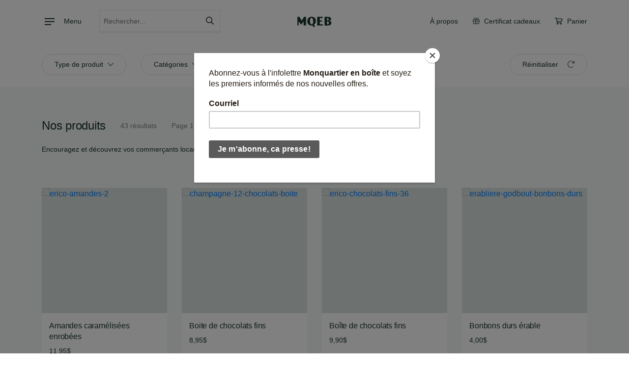

--- FILE ---
content_type: text/html
request_url: https://monquartierenboite.com/produits?tag=824
body_size: 22095
content:
<!doctype html> <html lang=fr> <head> <meta charset=utf-8> <meta content="width=device-width,initial-scale=1" name=viewport> <meta content=#183429 name=theme-color> <base href="/"> <link href=reboot.min.css rel=stylesheet> <link href=manifest.json rel=manifest> <link href=/images/favicon-32x32.png rel=icon sizes=32x32 type=image/png> <link href=/images/favicon-16x16.png rel=icon sizes=16x16 type=image/png> <script>(function(w,d,s,l,i){w[l]=w[l]||[];w[l].push({'gtm.start':
	new Date().getTime(),event:'gtm.js'});var f=d.getElementsByTagName(s)[0],
	j=d.createElement(s),dl=l!='dataLayer'?'&l='+l:'';j.async=true;j.src=
	'https://www.googletagmanager.com/gtm.js?id='+i+dl;f.parentNode.insertBefore(j,f);
	})(window,document,'script','dataLayer','GTM-5WKJDCT');</script> <link href=https://pro.fontawesome.com/releases/v5.13.0/css/all.css rel=stylesheet crossorigin=anonymous integrity=sha384-IIED/eyOkM6ihtOiQsX2zizxFBphgnv1zbe1bKA+njdFzkr6cDNy16jfIKWu4FNH> <link rel="stylesheet" href="client/main.1667017805.css"> <noscript id='sapper-head-start'></noscript><title>Produits | MonQuartier en Boîte</title><meta property="og:title" content="Produits | MonQuartier en Boîte"><meta name="description" content="Encouragez et découvrez vos commerçants locaux avec une boite qui contient un assortiment de produits populaires."><meta property="og:description" content="Encouragez et découvrez vos commerçants locaux avec une boite qui contient un assortiment de produits populaires."><meta property="og:url" content="undefined/produits"><meta property="og:image" content="undefined/images/mqeb-share-default.png"><noscript id='sapper-head-end'></noscript> </head> <body> <div id=sapper>


<div class="nav-container svelte-1miojml">
    <div class="container-fluid dark svelte-1miojml"><div class="row"><div class="col-12"><div class="container svelte-1miojml"><div class="row align-items-center"><div class="col-auto col-md-5"><div class="row align-items-center"><div class="col-auto"><button class="button menu-toggle svelte-1miojml" type="button"><span class="menu-bars svelte-1miojml"></span>
                                        <span class="pl-2">Menu</span></button></div>
                                </div></div>
                        <div class="col ml-auto mr-auto text-center"><a href="/" class="svelte-1miojml"><img class="logo svelte-1miojml" src="/images/logo-mqeb.svg" alt="Logo de MonQuartier en Boîte"></a></div>
                        <div class="col-auto col-md-5"><div class="row justify-content-end"><div class="col-auto d-none d-lg-block"><a class="button svelte-1miojml" href="/a-propos">À propos</a></div>
                                <div class="col-auto d-none d-md-block"><a class="button svelte-1miojml" href="/produits/certificat-cadeau-monquartier-boite"><i class="fal fa-gift pr-1"></i> Certificat
                                        cadeaux</a></div>

                                <div class="col-auto overflow-hidden svelte-1miojml"><a class="button svelte-1miojml" href="/panier"><span><i class="far fa-shopping-cart pr-1"></i></span>
                                        Panier
                                        </a></div></div></div></div></div></div></div>
        <div class="main-nav-bg svelte-1miojml"></div></div></div>

<div class="spacer" style="height: 0px"></div>


	<main>

<div class="container filters d-none d-lg-block svelte-5bo3qy"><div class="row"><div class="col-auto filter svelte-5bo3qy"><button type="button" class="svelte-5bo3qy">Type de produit <i class="fal fa-chevron-down pl-1"></i>
        </button>
      </div>

    <div class="col-auto filter svelte-5bo3qy"><button type="button" class="svelte-5bo3qy">Catégories <i class="fal fa-chevron-down pl-1"></i>
        </button>
      </div>

    <div class="col-auto filter svelte-5bo3qy"><button type="button" class="svelte-5bo3qy">Commerçants <i class="fal fa-chevron-down pl-1"></i>
        </button>
      </div>

    <div class="col-auto filter tags svelte-5bo3qy"><button type="button" class="svelte-5bo3qy">Étiquettes <i class="fal fa-chevron-down pl-1"></i>
        <span class="pill d-inline-block svelte-5bo3qy">1</span></button>
      </div>
    <div class="col-auto ml-auto"><button type="button" class="svelte-5bo3qy">Réinitialiser <i class="fal fa-redo pl-2"></i></button></div></div></div>



<div class="container-fluid bg-accent svelte-dglewl"><div class="row no-gutters"><div class="col-12"><div class="container"><div class="row align-items-center"><div class="col-12 col-md-auto mb-2 mb-md-0"><h2>Nos produits</h2></div>
            <div class="col-auto"><span class="d-block light svelte-dglewl">43 résultats</span></div>
            <div class="col-auto"><span class="d-block light svelte-dglewl">Page 1 de 2</span></div></div>
          <div class="row"><div class="col-12 mt-3"><p class="svelte-dglewl">Encouragez et découvrez vos commerçants locaux avec une boite qui contient un assortiment de produits populaires.</p></div></div>

        <div class="row mt-5"><div class="col-12 col-md-4 col-lg-3 card svelte-lp2jc"><div class="bg-white card-container d-flex flex-column svelte-lp2jc"><a class="card-header svelte-lp2jc" href="/produits/amandes-caramelisees-enrobees"><img src="https://monquartier.quebec/wp-content/uploads/2019/12/erico-amandes-1-800x800.jpg" alt="erico-amandes-2" class="svelte-lp2jc"></a>
    <div class="card-body svelte-lp2jc"><h3 class="svelte-lp2jc"><a href="/produits/amandes-caramelisees-enrobees" class="svelte-lp2jc">Amandes caramélisées enrobées</a></h3>
      <p class="svelte-lp2jc">11,95$ </p></div>
    <div class="mt-auto card-footer svelte-lp2jc"><p class="xs mt-3 svelte-lp2jc"><a href="/produits?merchant_slug=erico-chocolatier" rel="prefetch" class="svelte-lp2jc">Erico chocolaterie créative</a></p>
      <div class="row no-gutters">
        <div class="col-auto"></div></div></div></div></div><div class="col-12 col-md-4 col-lg-3 card svelte-lp2jc"><div class="bg-white card-container d-flex flex-column svelte-lp2jc"><a class="card-header svelte-lp2jc" href="/produits/boite-de-chocolats-fins"><img src="https://monquartier.quebec/wp-content/uploads/2017/05/champagne-12-chocolats-boite.jpg" alt="champagne-12-chocolats-boite" class="svelte-lp2jc"></a>
    <div class="card-body svelte-lp2jc"><h3 class="svelte-lp2jc"><a href="/produits/boite-de-chocolats-fins" class="svelte-lp2jc">Boite de chocolats fins</a></h3>
      <p class="svelte-lp2jc">8,95$ </p></div>
    <div class="mt-auto card-footer svelte-lp2jc"><p class="xs mt-3 svelte-lp2jc"><a href="/produits?merchant_slug=champagne-chocolatier" rel="prefetch" class="svelte-lp2jc">Champagne Chocolatier – Maître Confiseur</a></p>
      <div class="row no-gutters">
        <div class="col-auto"></div></div></div></div></div><div class="col-12 col-md-4 col-lg-3 card svelte-lp2jc"><div class="bg-white card-container d-flex flex-column svelte-lp2jc"><a class="card-header svelte-lp2jc" href="/produits/boite-de-chocolats-fins-2"><img src="https://monquartier.quebec/wp-content/uploads/2019/12/erico-chocolats-fins-36-800x800.jpg" alt="erico-chocolats-fins-36" class="svelte-lp2jc"></a>
    <div class="card-body svelte-lp2jc"><h3 class="svelte-lp2jc"><a href="/produits/boite-de-chocolats-fins-2" class="svelte-lp2jc">Boîte de chocolats fins</a></h3>
      <p class="svelte-lp2jc">9,90$ </p></div>
    <div class="mt-auto card-footer svelte-lp2jc"><p class="xs mt-3 svelte-lp2jc"><a href="/produits?merchant_slug=erico-chocolatier" rel="prefetch" class="svelte-lp2jc">Erico chocolaterie créative</a></p>
      <div class="row no-gutters">
        <div class="col-auto"></div></div></div></div></div><div class="col-12 col-md-4 col-lg-3 card svelte-lp2jc"><div class="bg-white card-container d-flex flex-column svelte-lp2jc"><a class="card-header svelte-lp2jc" href="/produits/bonbons-durs-erable"><img src="https://monquartier.quebec/wp-content/uploads/2020/03/erabliere-godbout-bonbons-durs-800x800.jpg" alt="erabliere-godbout-bonbons-durs" class="svelte-lp2jc"></a>
    <div class="card-body svelte-lp2jc"><h3 class="svelte-lp2jc"><a href="/produits/bonbons-durs-erable" class="svelte-lp2jc">Bonbons durs érable</a></h3>
      <p class="svelte-lp2jc">4,00$ </p></div>
    <div class="mt-auto card-footer svelte-lp2jc"><p class="xs mt-3 svelte-lp2jc"><a href="/produits?merchant_slug=erabliere-godbout" rel="prefetch" class="svelte-lp2jc">Érablière Godbout</a></p>
      <div class="row no-gutters">
        <div class="col-auto"></div></div></div></div></div><div class="col-12 col-md-4 col-lg-3 card svelte-lp2jc"><div class="bg-white card-container d-flex flex-column svelte-lp2jc"><a class="card-header svelte-lp2jc" href="/produits/bougeoir-maison-en-noyer-noir"><img src="https://monquartier.quebec/wp-content/uploads/2017/05/chapados-bougeoir-noyer-800x800.jpg" alt="chapados-bougeoir-noyer" class="svelte-lp2jc"></a>
    <div class="card-body svelte-lp2jc"><h3 class="svelte-lp2jc"><a href="/produits/bougeoir-maison-en-noyer-noir" class="svelte-lp2jc">Bougeoir-Maison en noyer noir</a></h3>
      <p class="svelte-lp2jc">20,00$ </p></div>
    <div class="mt-auto card-footer svelte-lp2jc"><p class="xs mt-3 svelte-lp2jc"><a href="/produits?merchant_slug=schapados" rel="prefetch" class="svelte-lp2jc">S. Chapados Ébéniste</a></p>
      <div class="row no-gutters">
        <div class="col-auto"></div></div></div></div></div><div class="col-12 col-md-4 col-lg-3 card svelte-lp2jc"><div class="bg-white card-container d-flex flex-column svelte-lp2jc"><a class="card-header svelte-lp2jc" href="/produits/canneberges-chocolat-noir"><img src="https://monquartier.quebec/wp-content/uploads/2020/03/tomaterie-canneberges-chocolat-800x800.jpg" alt="tomaterie-canneberges-chocolat" class="svelte-lp2jc"></a>
    <div class="card-body svelte-lp2jc"><h3 class="svelte-lp2jc"><a href="/produits/canneberges-chocolat-noir" class="svelte-lp2jc">Canneberges enrobées</a></h3>
      <p class="svelte-lp2jc">7,50$ </p></div>
    <div class="mt-auto card-footer svelte-lp2jc"><p class="xs mt-3 svelte-lp2jc"><a href="/produits?merchant_slug=tomaterie-la" rel="prefetch" class="svelte-lp2jc">Tomaterie (La)</a></p>
      <div class="row no-gutters">
        <div class="col-auto"></div></div></div></div></div><div class="col-12 col-md-4 col-lg-3 card svelte-lp2jc"><div class="bg-white card-container d-flex flex-column svelte-lp2jc"><a class="card-header svelte-lp2jc" href="/produits/certificat-cadeau-demers"><img src="https://monquartier.quebec/wp-content/uploads/2019/12/certificat-demers-800x800.jpg" alt="certificat-demers" class="svelte-lp2jc"></a>
    <div class="card-body svelte-lp2jc"><h3 class="svelte-lp2jc"><a href="/produits/certificat-cadeau-demers" class="svelte-lp2jc">Certificat cadeau Demers</a></h3>
      <p class="svelte-lp2jc">50,00$ </p></div>
    <div class="mt-auto card-footer svelte-lp2jc"><p class="xs mt-3 svelte-lp2jc"><a href="/produits?merchant_slug=demers" rel="prefetch" class="svelte-lp2jc">Demers bicyclettes et ski de fond</a></p>
      <div class="row no-gutters">
        <div class="col-auto"></div></div></div></div></div><div class="col-12 col-md-4 col-lg-3 card svelte-lp2jc"><div class="bg-white card-container d-flex flex-column svelte-lp2jc"><a class="card-header svelte-lp2jc" href="/produits/certificat-cadeau-monquartier-boite"><img src="https://monquartier.quebec/wp-content/uploads/2017/06/certificat-mqeb-800x800.jpg" alt="certificat-mqeb" class="svelte-lp2jc"></a>
    <div class="card-body svelte-lp2jc"><h3 class="svelte-lp2jc"><a href="/produits/certificat-cadeau-monquartier-boite" class="svelte-lp2jc">Certificat cadeau électronique</a></h3>
      <p class="svelte-lp2jc">25,00$ </p></div>
    <div class="mt-auto card-footer svelte-lp2jc"><p class="xs mt-3 svelte-lp2jc"><a href="/produits?merchant_slug=monquartierenboite" rel="prefetch" class="svelte-lp2jc">Monquartier en boîte</a></p>
      <div class="row no-gutters">
        <div class="col-auto"><span style="--bg-color: #60A53F" class="svelte-1ydh7wp">LIV INCL</span></div></div></div></div></div><div class="col-12 col-md-4 col-lg-3 card svelte-lp2jc"><div class="bg-white card-container d-flex flex-column svelte-lp2jc"><a class="card-header svelte-lp2jc" href="/produits/certificat-cadeau-namaste-yoga-limoilou"><img src="https://monquartier.quebec/wp-content/uploads/2017/05/namaste-certificat.jpg" alt="namaste-certificat" class="svelte-lp2jc"></a>
    <div class="card-body svelte-lp2jc"><h3 class="svelte-lp2jc"><a href="/produits/certificat-cadeau-namaste-yoga-limoilou" class="svelte-lp2jc">Certificat cadeau Namaste Yoga Limoilou</a></h3>
      <p class="svelte-lp2jc">25,00$ </p></div>
    <div class="mt-auto card-footer svelte-lp2jc"><p class="xs mt-3 svelte-lp2jc"><a href="/produits?merchant_slug=namaste-yoga" rel="prefetch" class="svelte-lp2jc">Namaste Yoga Limoilou</a></p>
      <div class="row no-gutters">
        <div class="col-auto"></div></div></div></div></div><div class="col-12 col-md-4 col-lg-3 card svelte-lp2jc"><div class="bg-white card-container d-flex flex-column svelte-lp2jc"><a class="card-header svelte-lp2jc" href="/produits/certificat-cadeau-yannick"><img src="https://monquartier.quebec/wp-content/uploads/2019/12/certificat-yannick-800x800.jpg" alt="certificat-yannick" class="svelte-lp2jc"></a>
    <div class="card-body svelte-lp2jc"><h3 class="svelte-lp2jc"><a href="/produits/certificat-cadeau-yannick" class="svelte-lp2jc">Certificat cadeau Yannick</a></h3>
      <p class="svelte-lp2jc">20,00$ </p></div>
    <div class="mt-auto card-footer svelte-lp2jc"><p class="xs mt-3 svelte-lp2jc"><a href="/produits?merchant_slug=yannick" rel="prefetch" class="svelte-lp2jc">Yannick Fromagerie</a></p>
      <div class="row no-gutters">
        <div class="col-auto"></div></div></div></div></div><div class="col-12 col-md-4 col-lg-3 card svelte-lp2jc"><div class="bg-white card-container d-flex flex-column svelte-lp2jc"><a class="card-header svelte-lp2jc" href="/produits/crispearl"><img src="https://monquartier.quebec/wp-content/uploads/2019/12/erico-crispearl-800x800.jpg" alt="erico-crispearl" class="svelte-lp2jc not-available"></a>
    <div class="card-body svelte-lp2jc"><h3 class="svelte-lp2jc"><a href="/produits/crispearl" class="svelte-lp2jc">Crispearl</a></h3>
      <p class="svelte-lp2jc">6,95$ </p></div>
    <div class="mt-auto card-footer svelte-lp2jc"><p class="xs mt-3 svelte-lp2jc"><a href="/produits?merchant_slug=erico-chocolatier" rel="prefetch" class="svelte-lp2jc">Erico chocolaterie créative</a></p>
      <div class="row no-gutters">
        <div class="col-auto"><span style="--bg-color: #F85454" class="svelte-1ydh7wp">NON DISPONIBLE</span></div></div></div></div></div><div class="col-12 col-md-4 col-lg-3 card svelte-lp2jc"><div class="bg-white card-container d-flex flex-column svelte-lp2jc"><a class="card-header svelte-lp2jc" href="/produits/degustation-erable"><img src="https://monquartier.quebec/wp-content/uploads/2020/03/erabliere-godbout-kit-degustation-800x800.jpg" alt="erabliere-godbout-kit-degustation" class="svelte-lp2jc"></a>
    <div class="card-body svelte-lp2jc"><h3 class="svelte-lp2jc"><a href="/produits/degustation-erable" class="svelte-lp2jc">Ensemble dégustation érable</a></h3>
      <p class="svelte-lp2jc">25,00$ </p></div>
    <div class="mt-auto card-footer svelte-lp2jc"><p class="xs mt-3 svelte-lp2jc"><a href="/produits?merchant_slug=erabliere-godbout" rel="prefetch" class="svelte-lp2jc">Érablière Godbout</a></p>
      <div class="row no-gutters">
        <div class="col-auto"></div></div></div></div></div><div class="col-12 col-md-4 col-lg-3 card svelte-lp2jc"><div class="bg-white card-container d-flex flex-column svelte-lp2jc"><a class="card-header svelte-lp2jc" href="/produits/feves-de-cacao-crues-enrobees"><img src="https://monquartier.quebec/wp-content/uploads/2019/12/erico-feves-cacao-800x800.jpg" alt="erico-feves-cacao" class="svelte-lp2jc"></a>
    <div class="card-body svelte-lp2jc"><h3 class="svelte-lp2jc"><a href="/produits/feves-de-cacao-crues-enrobees" class="svelte-lp2jc">Fèves de cacao crues enrobées</a></h3>
      <p class="svelte-lp2jc">9,95$ </p></div>
    <div class="mt-auto card-footer svelte-lp2jc"><p class="xs mt-3 svelte-lp2jc"><a href="/produits?merchant_slug=erico-chocolatier" rel="prefetch" class="svelte-lp2jc">Erico chocolaterie créative</a></p>
      <div class="row no-gutters">
        <div class="col-auto"></div></div></div></div></div><div class="col-12 col-md-4 col-lg-3 card svelte-lp2jc"><div class="bg-white card-container d-flex flex-column svelte-lp2jc"><a class="card-header svelte-lp2jc" href="/produits/fruits-en-pate-damande"><img src="https://monquartier.quebec/wp-content/uploads/2017/05/champagne-pates-amande.jpg" alt="champagne-pates-amande" class="svelte-lp2jc"></a>
    <div class="card-body svelte-lp2jc"><h3 class="svelte-lp2jc"><a href="/produits/fruits-en-pate-damande" class="svelte-lp2jc">Fruits en pâte d&#8217;amande</a></h3>
      <p class="svelte-lp2jc">12,95$ </p></div>
    <div class="mt-auto card-footer svelte-lp2jc"><p class="xs mt-3 svelte-lp2jc"><a href="/produits?merchant_slug=champagne-chocolatier" rel="prefetch" class="svelte-lp2jc">Champagne Chocolatier – Maître Confiseur</a></p>
      <div class="row no-gutters">
        <div class="col-auto"></div></div></div></div></div><div class="col-12 col-md-4 col-lg-3 card svelte-lp2jc"><div class="bg-white card-container d-flex flex-column svelte-lp2jc"><a class="card-header svelte-lp2jc" href="/produits/gelee-de-cidre-de-glace"><img src="https://monquartier.quebec/wp-content/uploads/2020/04/cidrerie-bilodeau-gelee-cidre-800x800.jpg" alt="cidrerie-bilodeau-gelee-cidre" class="svelte-lp2jc"></a>
    <div class="card-body svelte-lp2jc"><h3 class="svelte-lp2jc"><a href="/produits/gelee-de-cidre-de-glace" class="svelte-lp2jc">Gelée de cidre de glace</a></h3>
      <p class="svelte-lp2jc">7,00$ </p></div>
    <div class="mt-auto card-footer svelte-lp2jc"><p class="xs mt-3 svelte-lp2jc"><a href="/produits?merchant_slug=cidrerie" rel="prefetch" class="svelte-lp2jc">Cidrerie Verger Bilodeau</a></p>
      <div class="row no-gutters">
        <div class="col-auto"></div></div></div></div></div><div class="col-12 col-md-4 col-lg-3 card svelte-lp2jc"><div class="bg-white card-container d-flex flex-column svelte-lp2jc"><a class="card-header svelte-lp2jc" href="/produits/sucon-au-chocolat"><img src="https://monquartier.quebec/wp-content/uploads/2021/12/champagne-sucons-choco.jpg" alt="champagne-sucons-choco" class="svelte-lp2jc"></a>
    <div class="card-body svelte-lp2jc"><h3 class="svelte-lp2jc"><a href="/produits/sucon-au-chocolat" class="svelte-lp2jc">Grand suçon de Noel au chocolat</a></h3>
      <p class="svelte-lp2jc">3,75$ </p></div>
    <div class="mt-auto card-footer svelte-lp2jc"><p class="xs mt-3 svelte-lp2jc"><a href="/produits?merchant_slug=champagne-chocolatier" rel="prefetch" class="svelte-lp2jc">Champagne Chocolatier – Maître Confiseur</a></p>
      <div class="row no-gutters">
        <div class="col-auto"></div></div></div></div></div><div class="col-12 col-md-4 col-lg-3 card svelte-lp2jc"><div class="bg-white card-container d-flex flex-column svelte-lp2jc"><a class="card-header svelte-lp2jc" href="/produits/macarons"><img src="https://monquartier.quebec/wp-content/uploads/2021/11/erico-macarons.jpg" alt="erico-macarons-2" class="svelte-lp2jc"></a>
    <div class="card-body svelte-lp2jc"><h3 class="svelte-lp2jc"><a href="/produits/macarons" class="svelte-lp2jc">Macarons chocolat</a></h3>
      <p class="svelte-lp2jc">13,75$ </p></div>
    <div class="mt-auto card-footer svelte-lp2jc"><p class="xs mt-3 svelte-lp2jc"><a href="/produits?merchant_slug=erico-chocolatier" rel="prefetch" class="svelte-lp2jc">Erico chocolaterie créative</a></p>
      <div class="row no-gutters">
        <div class="col-auto"></div></div></div></div></div><div class="col-12 col-md-4 col-lg-3 card svelte-lp2jc"><div class="bg-white card-container d-flex flex-column svelte-lp2jc"><a class="card-header svelte-lp2jc" href="/produits/mieliksir"><img src="https://monquartier.quebec/wp-content/uploads/2020/11/aliksir-mieliksir.jpg" alt="aliksir-mieliksir" class="svelte-lp2jc"></a>
    <div class="card-body svelte-lp2jc"><h3 class="svelte-lp2jc"><a href="/produits/mieliksir" class="svelte-lp2jc">Mieliksir</a></h3>
      <p class="svelte-lp2jc">13,50$ </p></div>
    <div class="mt-auto card-footer svelte-lp2jc"><p class="xs mt-3 svelte-lp2jc"><a href="/produits?merchant_slug=aliksir" rel="prefetch" class="svelte-lp2jc">Aliksir huiles essentielles</a></p>
      <div class="row no-gutters">
        <div class="col-auto"></div></div></div></div></div><div class="col-12 col-md-4 col-lg-3 card svelte-lp2jc"><div class="bg-white card-container d-flex flex-column svelte-lp2jc"><a class="card-header svelte-lp2jc" href="/produits/mousse-de-foie-gras-doie-au-cidre-de-glace-et-genievre"><img src="https://monquartier.quebec/wp-content/uploads/2022/01/quebec-oie-mousse-cidre-gla-800x800.jpg" alt="quebec-oie-mousse-cidre-gla" class="svelte-lp2jc"></a>
    <div class="card-body svelte-lp2jc"><h3 class="svelte-lp2jc"><a href="/produits/mousse-de-foie-gras-doie-au-cidre-de-glace-et-genievre" class="svelte-lp2jc">Mousse de foie gras d’oie au cidre de glace et genièvre &#8211; Québec Oies</a></h3>
      <p class="svelte-lp2jc">18,00$ </p></div>
    <div class="mt-auto card-footer svelte-lp2jc"><p class="xs mt-3 svelte-lp2jc"><a href="/produits?merchant_slug=laiterie-charlevoix" rel="prefetch" class="svelte-lp2jc">Laiterie Charlevoix</a></p>
      <div class="row no-gutters">
        <div class="col-auto"></div></div></div></div></div><div class="col-12 col-md-4 col-lg-3 card svelte-lp2jc"><div class="bg-white card-container d-flex flex-column svelte-lp2jc"><a class="card-header svelte-lp2jc" href="/produits/mousse-de-foie-gras-doie-au-piment-despelette"><img src="https://monquartier.quebec/wp-content/uploads/2022/01/quebec-oie-mousse-piment-800x800.jpg" alt="quebec-oie-mousse-piment" class="svelte-lp2jc"></a>
    <div class="card-body svelte-lp2jc"><h3 class="svelte-lp2jc"><a href="/produits/mousse-de-foie-gras-doie-au-piment-despelette" class="svelte-lp2jc">Mousse de foie gras d’oie au piment d&#8217;Espelette &#8211; Québec Oies</a></h3>
      <p class="svelte-lp2jc">18,00$ </p></div>
    <div class="mt-auto card-footer svelte-lp2jc"><p class="xs mt-3 svelte-lp2jc"><a href="/produits?merchant_slug=laiterie-charlevoix" rel="prefetch" class="svelte-lp2jc">Laiterie Charlevoix</a></p>
      <div class="row no-gutters">
        <div class="col-auto"></div></div></div></div></div><div class="col-12 col-md-4 col-lg-3 card svelte-lp2jc"><div class="bg-white card-container d-flex flex-column svelte-lp2jc"><a class="card-header svelte-lp2jc" href="/produits/mousse-de-foie-gras-doie-sauternes"><img src="https://monquartier.quebec/wp-content/uploads/2017/11/quebec-oies-mousse-foie-800x800.jpg" alt="quebec-oies-mousse-foie" class="svelte-lp2jc"></a>
    <div class="card-body svelte-lp2jc"><h3 class="svelte-lp2jc"><a href="/produits/mousse-de-foie-gras-doie-sauternes" class="svelte-lp2jc">Mousse de foie gras d’oie au Sauternes &#8211; Québec Oies</a></h3>
      <p class="svelte-lp2jc">18,00$ </p></div>
    <div class="mt-auto card-footer svelte-lp2jc"><p class="xs mt-3 svelte-lp2jc"><a href="/produits?merchant_slug=laiterie-charlevoix" rel="prefetch" class="svelte-lp2jc">Laiterie Charlevoix</a></p>
      <div class="row no-gutters">
        <div class="col-auto"></div></div></div></div></div><div class="col-12 col-md-4 col-lg-3 card svelte-lp2jc"><div class="bg-white card-container d-flex flex-column svelte-lp2jc"><a class="card-header svelte-lp2jc" href="/produits/mousse-de-foie-gras-de-canard-sirop-de-pomme"><img src="https://monquartier.quebec/wp-content/uploads/2020/04/cidrerie-bilodeau-mousse-fo-800x800.jpg" alt="cidrerie-bilodeau-mousse-fo" class="svelte-lp2jc"></a>
    <div class="card-body svelte-lp2jc"><h3 class="svelte-lp2jc"><a href="/produits/mousse-de-foie-gras-de-canard-sirop-de-pomme" class="svelte-lp2jc">Mousse de foie gras de canard au sirop de pomme</a></h3>
      <p class="svelte-lp2jc">12,00$ </p></div>
    <div class="mt-auto card-footer svelte-lp2jc"><p class="xs mt-3 svelte-lp2jc"><a href="/produits?merchant_slug=cidrerie" rel="prefetch" class="svelte-lp2jc">Cidrerie Verger Bilodeau</a></p>
      <div class="row no-gutters">
        <div class="col-auto"></div></div></div></div></div><div class="col-12 col-md-4 col-lg-3 card svelte-lp2jc"><div class="bg-white card-container d-flex flex-column svelte-lp2jc"><a class="card-header svelte-lp2jc" href="/produits/pancarte-jaime-ma-ruelle"><img src="https://monquartier.quebec/wp-content/uploads/2017/05/j-aime-ma-ruelle-800x800.jpg" alt="j-aime-ma-ruelle" class="svelte-lp2jc"></a>
    <div class="card-body svelte-lp2jc"><h3 class="svelte-lp2jc"><a href="/produits/pancarte-jaime-ma-ruelle" class="svelte-lp2jc">Pancarte J&#8217;aime ma ruelle</a></h3>
      <p class="svelte-lp2jc">12,00$ </p></div>
    <div class="mt-auto card-footer svelte-lp2jc"><p class="xs mt-3 svelte-lp2jc"><a href="/produits?merchant_slug=monquartierenboite" rel="prefetch" class="svelte-lp2jc">Monquartier en boîte</a></p>
      <div class="row no-gutters">
        <div class="col-auto"></div></div></div></div></div><div class="col-12 col-md-4 col-lg-3 card svelte-lp2jc"><div class="bg-white card-container d-flex flex-column svelte-lp2jc"><a class="card-header svelte-lp2jc" href="/produits/pate-doie-forestier-porto"><img src="https://monquartier.quebec/wp-content/uploads/2022/01/quebec-oie-pate-forestier-800x800.jpg" alt="quebec-oie-pate-forestier" class="svelte-lp2jc"></a>
    <div class="card-body svelte-lp2jc"><h3 class="svelte-lp2jc"><a href="/produits/pate-doie-forestier-porto" class="svelte-lp2jc">Pâté d’oie forestier au Porto &#8211; Québec Oies</a></h3>
      <p class="svelte-lp2jc">15,00$ </p></div>
    <div class="mt-auto card-footer svelte-lp2jc"><p class="xs mt-3 svelte-lp2jc"><a href="/produits?merchant_slug=laiterie-charlevoix" rel="prefetch" class="svelte-lp2jc">Laiterie Charlevoix</a></p>
      <div class="row no-gutters">
        <div class="col-auto"></div></div></div></div></div></div>
        
        <div class="row pagination justify-content-between mt-4"><div class="col-auto"></div>
          <div class="col-auto"><a href="/produits?page=2&amp;tag=824" class="  button d-inline-block svelte-118r18n" rel="prefetch"><span class="d-none d-md-inline">Page suivante</span><i class="far fa-arrow-right pl-md-2"></i></a></div></div>
        <div class="row search justify-content-center svelte-i0mbzj"><div class="col-12 col-md-10 col-lg-7"><div class="search-box svelte-i0mbzj"><p class="light svelte-i0mbzj">Vous cherchez quelque chose?</p>
			<h2 class="svelte-i0mbzj">Laissez-nous <br>vous aider à trouver!</h2>
			<div class="wrapper svelte-1xwe0e0"><input class="svelte-1xwe0e0" type="text" name="userSearch" placeholder="Rechercher..." value="">
  <i class="far fa-search  svelte-1xwe0e0"></i>
	</div></div>
		<div class="mt-3 text-center"><a class="link-underline" href="/produits">Voir tous les produits</a></div></div></div></div></div></div></div></main>
	<div class="container-fluid bg-white svelte-84h5u7"><div class="container"><div class="row">
      <div class="mq-network col-12 col-md-6 mb-6 mb-md-3 svelte-84h5u7"><div class="container"><div class="row"><div class="col-12"><h2 class="svelte-84h5u7">Réseau MonQuartier</h2>
              <p class="svelte-84h5u7">Les nouvelles des quartiers vous intéressent? Ou bien vous aimeriez avoir plus de détails et d’informations sur les activités et les commerces à proximité.</p>
              <a href="https://monquartier.quebec/" target="_blank" class="button svelte-3apfhs" rel="prefetch">Visiter MonQuartier</a></div></div></div></div>

      <div class="partners col-12 col-md-6 svelte-84h5u7"><div class="container"><div class="row"><div class="col-12"><h2 class="svelte-84h5u7">Merci à nos partenaires</h2></div></div>
          <div class="row"><div class="col-12 col-auto my-2 my-lg-0 partners_grid svelte-84h5u7"><div class="partner svelte-84h5u7"><img src="caisse-dej-limoilou.png" alt="Logo de la Caisse Desjardins Limoilou" class="svelte-84h5u7">
                <p class="xs svelte-84h5u7">Caisse Desjardins Limoilou</p></div>
              <div class="partner svelte-84h5u7"><img src="gmq2.png" alt="Logo du Grand Marché de Québec" class="svelte-84h5u7">
                <p class="xs svelte-84h5u7">Le Grand Marché de Québec</p></div></div></div></div></div></div></div></div>
	<div class="container-fluid bg-white svelte-tgdmiu"><div class="row"><div class="col-12"><div class="container"><div class="row"><div class="col-12 col-md-6 col-lg-auto"><ul class="mr-auto svelte-tgdmiu"><li class="svelte-tgdmiu"><a href="/a-propos#secteurs" class="btn-text   svelte-v1j6oj" rel="prefetch"><i class="far fa-map-marked-alt pr-2"></i>Secteurs</a></li>
              <li class="svelte-tgdmiu"><a href="/a-propos#horaire" class="btn-text   svelte-v1j6oj" rel="prefetch"><i class="far fa-calendar-alt pr-2"></i>Périodes</a></li>
              <li class="svelte-tgdmiu"><a href="/a-propos#faq" class="btn-text   svelte-v1j6oj" rel="prefetch"><i class="far fa-comments-alt pr-2"></i>Questions fréquentes</a></li></ul></div>
          <div class="col-12 col-md-6 col-lg-auto ml-xl-5 mt-4 mt-md-0"><ul class="svelte-tgdmiu">
              <li class="svelte-tgdmiu"><a href="https://monquartier.quebec/conditions-generales-dutilisation/" class="btn-text   svelte-v1j6oj" rel="prefetch" target="_blank">Conditions d’utilisations
                </a></li>
              <li class="svelte-tgdmiu"><a href="https://monquartier.quebec/nous-joindre/?action=mqeb" class="btn-text   svelte-v1j6oj" rel="prefetch" target="_blank">Nous joindre
                </a></li></ul></div></div></div></div></div></div>
	<div class="container-fluid bg-white svelte-lij94a"><div class="row"><div class="col-12"><div class="container svelte-lij94a"><div class="row"><div class="col-12 col-lg-9 order-2 order-lg-1"><h3 class="svelte-lij94a">Catégories</h3>
            <div class="row"><div class="col-6 col-md-3 col-lg-auto mr-lg-4"><ul class="svelte-lij94a"><li class="svelte-lij94a"><a href="/produits?category=391" class="svelte-lij94a">Articles de cuisine</a></li><li class="svelte-lij94a"><a href="/produits?category=1164" class="svelte-lij94a">Artisanat et décoration</a></li><li class="svelte-lij94a"><a href="/produits?category=401" class="svelte-lij94a">Autres</a></li><li class="svelte-lij94a"><a href="/produits?category=402" class="svelte-lij94a">Boissons</a></li><li class="svelte-lij94a"><a href="/produits?category=1165" class="svelte-lij94a">Boulangerie</a></li></ul>
                </div><div class="col-6 col-md-3 col-lg-auto mr-lg-4"><ul class="svelte-lij94a"><li class="svelte-lij94a"><a href="/produits?category=398" class="svelte-lij94a">Cafés et thés</a></li><li class="svelte-lij94a"><a href="/produits?category=394" class="svelte-lij94a">Conserverie</a></li><li class="svelte-lij94a"><a href="/produits?category=1224" class="svelte-lij94a">Friandises</a></li><li class="svelte-lij94a"><a href="/produits?category=397" class="svelte-lij94a">Fromages, produits laitiers et oeufs</a></li><li class="svelte-lij94a"><a href="/produits?category=395" class="svelte-lij94a">Fruits et légumes</a></li></ul>
                </div><div class="col-6 col-md-3 col-lg-auto mr-lg-4"><ul class="svelte-lij94a"><li class="svelte-lij94a"><a href="/produits?category=1510" class="svelte-lij94a">Mode et accessoires</a></li><li class="svelte-lij94a"><a href="/produits?category=399" class="svelte-lij94a">Noix et fruits séchés</a></li><li class="svelte-lij94a"><a href="/produits?category=390" class="svelte-lij94a">Pâtisserie</a></li><li class="svelte-lij94a"><a href="/produits?category=1852" class="svelte-lij94a">Plantes et fleurs</a></li><li class="svelte-lij94a"><a href="/produits?category=393" class="svelte-lij94a">Plats préparés</a></li></ul>
                </div><div class="col-6 col-md-3 col-lg-auto mr-lg-4"><ul class="svelte-lij94a"><li class="svelte-lij94a"><a href="/produits?category=400" class="svelte-lij94a">Poissons et fruits de mer</a></li><li class="svelte-lij94a"><a href="/produits?category=1462" class="svelte-lij94a">Produits d'entretien</a></li><li class="svelte-lij94a"><a href="/produits?category=1461" class="svelte-lij94a">Produits secs</a></li><li class="svelte-lij94a"><a href="/produits?category=392" class="svelte-lij94a">Santé et beauté</a></li><li class="svelte-lij94a"><a href="/produits?category=389" class="svelte-lij94a">Viandes et charcuteries</a></li></ul>
                </div></div></div>
          <div class="col-12 col-lg-3 order-1 order-lg-2 mb-5 mb-lg-0"><h3 class="svelte-lij94a">Commerçant</h3>
            
<select id="mySelect" name="mySelect" class=" custom-select svelte-admz82"><option value="acramentbon"  class="svelte-admz82">Acrament&#8217;Bon
    </option><option value="alimentex"  class="svelte-admz82">Alimentex
    </option><option value="aliments-ensemble-2020-saveurs-de-syrie"  class="svelte-admz82">Aliments Ensemble 2020 &#8211; Les saveurs de la Syrie
    </option><option value="a-la-soupe-fondation-famille-jules-dallaire"  class="svelte-admz82">A la Soupe &#8211; Fondation famille Jules-Dallaire
    </option><option value="artisans-de-ruche"  class="svelte-admz82">Artisans de la ruche
    </option><option value="aliksir"  class="svelte-admz82">Aliksir huiles essentielles
    </option><option value="bagel-maguire"  class="svelte-admz82">Bagel Maguire
    </option><option value="boite-a-pain"  class="svelte-admz82">Boîte à Pain &#8211; Café Napoli
    </option><option value="bleu-nature"  class="svelte-admz82">Bleu Nature
    </option><option value="botte-champignonniere"  class="svelte-admz82">Botte Champignonnière (La)
    </option><option value="bottega"  class="svelte-admz82">Bottega Épicerie &amp; Pizza &#8211; FERMÉ
    </option><option value="butineuse-vanier"  class="svelte-admz82">Butineuse de Vanier (La)
    </option><option value="bottega"  class="svelte-admz82">Bottega
    </option><option value="croc-mignon"  class="svelte-admz82">Croc Mignon (Le)
    </option><option value="champagne-chocolatier"  class="svelte-admz82">Champagne Chocolatier – Maître Confiseur
    </option><option value="cassis-monna-filles"  class="svelte-admz82">Cassis Monna &#038; Filles
    </option><option value="cidrerie"  class="svelte-admz82">Cidrerie Verger Bilodeau
    </option><option value="canard-goulu-le"  class="svelte-admz82">Canard Goulu (Le)
    </option><option value="sobab"  class="svelte-admz82">Café Sobab
    </option><option value="cafe-castelo"  class="svelte-admz82">Café Castelo | Galerie Uno
    </option><option value="acupuncture-beauport-limoilou"  class="svelte-admz82">Clinique d&#8217;acupuncture de Beauport et Limoilou
    </option><option value="castelo"  class="svelte-admz82">Caprices d&#8217;Alice (Les) &#8211; Café Castelo 1re Avenue
    </option><option value="cochons-tout-ronds"  class="svelte-admz82">Cochons tout ronds
    </option><option value="danse-des-savons-la"  class="svelte-admz82">Danse Des Savons (La)
    </option><option value="domaine-small"  class="svelte-admz82">Domaine Small
    </option><option value="demers"  class="svelte-admz82">Demers bicyclettes et ski de fond
    </option><option value="epicerie-europeenne"  class="svelte-admz82">Epicerie Europeenne (L&#8217;)
    </option><option value="erico-chocolatier"  class="svelte-admz82">Erico chocolaterie créative
    </option><option value="erabliere-godbout"  class="svelte-admz82">Érablière Godbout
    </option><option value="epicerie-scott"  class="svelte-admz82">Epicerie Scott
    </option><option value="epices-du-guerrier"  class="svelte-admz82">Épices du guerrier
    </option><option value="fraichmed-poissonnerie"  class="svelte-admz82">Fraichmed&#8217; Poissonnerie
    </option><option value="ferme-dachille-la"  class="svelte-admz82">Ferme d&#8217;Achille (La)
    </option><option value="ferme-francois-blouin"  class="svelte-admz82">Ferme François Blouin
    </option><option value="?post_type=entreprise&amp;p=105847"  class="svelte-admz82">Ferme Le Bunker
    </option><option value="freshii"  class="svelte-admz82">Freshii
    </option><option value="grand-marche"  class="svelte-admz82">Grand marché de Québec
    </option><option value="genevieve-andersen-illustratrice"  class="svelte-admz82">Geneviève Andersen illustratrice
    </option><option value="halles-fleurs"  class="svelte-admz82">Halles en fleurs (Les)
    </option><option value="hansel-et-gretel-chez"  class="svelte-admz82">Hansel et Gretel (Chez)
    </option><option value="isago"  class="svelte-admz82">Isago
    </option><option value="jardins-versatiles"  class="svelte-admz82">Jardins Versatiles
    </option><option value="jupon-presse"  class="svelte-admz82">Jupon Pressé
    </option><option value="kerstin-winkler-photographe"  class="svelte-admz82">Kerstin Winkler Photographe
    </option><option value="knock-out"  class="svelte-admz82">Knock-Out (Le)
    </option><option value="laiterie-charlevoix"  class="svelte-admz82">Laiterie Charlevoix
    </option><option value="marjane"  class="svelte-admz82">Marjane | Boucherie &#8211; Épicerie &#8211; Traiteur
    </option><option value="mium-sur-toi"  class="svelte-admz82">Mium sur toi
    </option><option value="monquartierenboite"  class="svelte-admz82">Monquartier en boîte
    </option><option value="madame-phan"  class="svelte-admz82">Madame Phan
    </option><option value="mauvaises-herbes"  class="svelte-admz82">Mauvaises Herbes Restaurant (Les)
    </option><option value="maison-lapleau"  class="svelte-admz82">Maison Lapleau
    </option><option value="macarons-sophie"  class="svelte-admz82">Macarons de Sophie
    </option><option value="nougaterie"  class="svelte-admz82">Nougaterie (La)
    </option><option value="pizza-900"  class="svelte-admz82">NO.900 Pizzeria Napolitaine
    </option><option value="namaste-yoga"  class="svelte-admz82">Namaste Yoga Limoilou
    </option><option value="o-champignon"  class="svelte-admz82">Ô Champignon
    </option><option value="et-pataci-et-pataca"  class="svelte-admz82">Pataci et Pataca
    </option><option value="potager-france-marcoux"  class="svelte-admz82">Potager France Marcoux
    </option><option value="roc-amadour"  class="svelte-admz82">Patro Roc-Amadour
    </option><option value="so-cho-saucissier"  class="svelte-admz82">So-Cho Le Saucissier
    </option><option value="serres-roch-hebert"  class="svelte-admz82">Serres Roch Hébert
    </option><option value="sables-osti-francais"  class="svelte-admz82">Sablés de l&#8217;Osti d&#8217;Français (Les)
    </option><option value="safran-nordique"  class="svelte-admz82">Safran nordique
    </option><option value="so-dominike-gourmandise"  class="svelte-admz82">So Dominike Gourmandise
    </option><option value="soupe-cie"  class="svelte-admz82">Soupe &amp; Cie
    </option><option value="tomaterie-la"  class="svelte-admz82">Tomaterie (La)
    </option><option value=""  class="svelte-admz82">
    </option><option value="schapados"  class="svelte-admz82">S. Chapados Ébéniste
    </option><option value="saucisses-complices"  class="svelte-admz82">Saucisses et Complices
    </option><option value="vrai-plaisir"  class="svelte-admz82">Vrai Plaisir
    </option><option value="verger-argousiere"  class="svelte-admz82">Verger L&#8217;Argousière
    </option><option value="yannick"  class="svelte-admz82">Yannick Fromagerie
    </option><option value="zeitoun-cuisine-libanaise"  class="svelte-admz82">Zeitoun Cuisine Libanaise
    </option><option value="zozo-arty"  class="svelte-admz82">Zozo et Arty
    </option><option value=""  class="svelte-admz82">
    </option></select>
</div></div>
        <div class="row mt-4"><div class="col-12 col-lg-9 mb-5 mb-lg-0"><h3 class="svelte-lij94a">Étiquettes</h3>
            <div class="row"><div class="col-6 col-md-3"><ul class="svelte-lij94a"><li class="svelte-lij94a"><a href="/produits?tag=428" class="svelte-lij94a">Apéro</a></li><li class="svelte-lij94a"><a href="/produits?tag=683" class="svelte-lij94a">BBQ</a></li><li class="svelte-lij94a"><a href="/produits?tag=57" class="svelte-lij94a">Biologique</a></li><li class="svelte-lij94a"><a href="/produits?tag=1029" class="svelte-lij94a">Boîte à lunch</a></li><li class="svelte-lij94a"><a href="/produits?tag=893" class="svelte-lij94a">Cabane à sucre</a></li><li class="svelte-lij94a"><a href="/produits?tag=68" class="svelte-lij94a">Certificat cadeau</a></li><li class="svelte-lij94a"><a href="/produits?tag=1211" class="svelte-lij94a">Charlevoix</a></li><li class="svelte-lij94a"><a href="/produits?tag=71" class="svelte-lij94a">Chocolat</a></li></ul>
                </div><div class="col-6 col-md-3"><ul class="svelte-lij94a"><li class="svelte-lij94a"><a href="/produits?tag=505" class="svelte-lij94a">Cocktail</a></li><li class="svelte-lij94a"><a href="/produits?tag=1321" class="svelte-lij94a">Coffrets</a></li><li class="svelte-lij94a"><a href="/produits?tag=856" class="svelte-lij94a">Comfort food</a></li><li class="svelte-lij94a"><a href="/produits?tag=93" class="svelte-lij94a">Dessert</a></li><li class="svelte-lij94a"><a href="/produits?tag=841" class="svelte-lij94a">Épicerie générale</a></li><li class="svelte-lij94a"><a href="/produits?tag=103" class="svelte-lij94a">Épices</a></li><li class="svelte-lij94a"><a href="/produits?tag=942" class="svelte-lij94a">Fête des mères</a></li><li class="svelte-lij94a"><a href="/produits?tag=1166" class="svelte-lij94a">Grand marché</a></li></ul>
                </div><div class="col-6 col-md-3"><ul class="svelte-lij94a"><li class="svelte-lij94a"><a href="/produits?tag=1085" class="svelte-lij94a">Halal</a></li><li class="svelte-lij94a"><a href="/produits?tag=748" class="svelte-lij94a">Halloween</a></li><li class="svelte-lij94a"><a href="/produits?tag=124" class="svelte-lij94a">Idée cadeau</a></li><li class="svelte-lij94a"><a href="/produits?tag=950" class="svelte-lij94a">Île d'Orléans</a></li><li class="svelte-lij94a"><a href="/produits?tag=896" class="svelte-lij94a">Pâques</a></li><li class="svelte-lij94a"><a href="/produits?tag=411" class="svelte-lij94a">Petit déjeuner</a></li><li class="svelte-lij94a"><a href="/produits?tag=163" class="svelte-lij94a">Prêt à manger</a></li><li class="svelte-lij94a"><a href="/produits?tag=931" class="svelte-lij94a">Prêt-à-cuisiner</a></li></ul>
                </div><div class="col-6 col-md-3"><ul class="svelte-lij94a"><li class="svelte-lij94a"><a href="/produits?tag=887" class="svelte-lij94a">Saint-Valentin</a></li><li class="svelte-lij94a"><a href="/produits?tag=741" class="svelte-lij94a">Temps des fêtes</a></li><li class="svelte-lij94a"><a href="/produits?tag=867" class="svelte-lij94a">Végane</a></li><li class="svelte-lij94a"><a href="/produits?tag=183" class="svelte-lij94a">Végétarien</a></li><li class="svelte-lij94a"><a href="/produits?tag=1149" class="svelte-lij94a">Zéro déchet</a></li></ul>
                </div></div></div>
          <div class="col-12 col-lg-3 mb-5 mb-lg-0"><h3 class="svelte-lij94a">Types</h3>
            <div class="row"><div class="col-6"><ul class="svelte-lij94a"><li class="svelte-lij94a"><a href="/produits?type=box" class="svelte-lij94a">Boites</a></li>
                  <li class="svelte-lij94a"><a href="/produits?type=products" class="svelte-lij94a">Produits</a></li>
                  <li class="svelte-lij94a"><a href="/produits?type=gift" class="svelte-lij94a">Cartes cadeaux</a></li></ul></div></div></div></div></div></div></div></div>
	<div class="container-fluid svelte-w0b32i" style="background: black no-repeat center/cover url(footer-bg.jpg)"><div class="row"><div class="col-12"><div class="container"><div class="row"><div class="col-12"><p class="likes svelte-w0b32i">3,458<i class="fas fa-heart pl-1"></i></p>
            <h2 class="svelte-w0b32i">Changer comment les gens consomment, une boîte à la fois.</h2>
            <h3 class="svelte-w0b32i">Aidez-nous à rejoindre notre objectif de 1M de produits vendus.</h3>
            <div class="row justify-content-center"><div class="text-center col-12 col-md-auto svelte-w0b32i"><a href="/produits" class="light  button d-inline-block svelte-u5jtud" rel="prefetch"><i class="far fa-shopping-cart pr-2"></i>Commencez</a></div>
              <div class="text-center col-12 col-md-auto mt-4 mt-md-0 position-relative svelte-w0b32i">
                <button class="light outline button  svelte-w0b32i" type="button"><i class="far fa-share pr-2"></i>Partager</button></div></div></div></div>
        <div class="row credits svelte-w0b32i"><div class="col-auto mr-auto"><a href="https://monquartier.quebec" target="_blank" rel="noopener noreferrer"><img src="logo-monquartier.png" alt="Logo de Monquartier"></a></div>
          <div class="col-auto"><p class="xs svelte-w0b32i">© 2021, tous droits réservés</p></div></div></div></div></div></div>
	
	</div> <script>__SAPPER__={baseUrl:"",preloaded:[(function(a,b,c,d,e,f,g,h,i,j,k,l,m,n,o,p,q,r,s,t,u,v,w,x,y,z,A,B,C,D,E,F,G,H,I,J,K,L,M,N,O,P,Q,R,S,T,U,V,W,X,Y,Z,_,$,aa,ab,ac,ad,ae,af,ag,ah,ai,aj,ak,al,am,an,ao,ap,aq,ar,as,at,au,av,aw,ax,ay,az,aA,aB,aC){h.count=3;h.description=a;h.name="Articles de cuisine";h.parent=b;h.slug="articles-de-cuisine";h.id=i;h.taxonomyId=i;j.count=e;j.description=a;j.name="Artisanat et décoration";j.parent=b;j.slug="artisanat-decoration";j.id=k;j.taxonomyId=k;l.count=5;l.description=a;l.name="Autres";l.parent=b;l.slug="autres";l.id=m;l.taxonomyId=m;n.count=12;n.description=a;n.name="Boissons";n.parent=b;n.slug="boissons";n.id=o;n.taxonomyId=o;p.count=23;p.description=a;p.name="Boulangerie";p.parent=b;p.slug="boulangerie";p.id=q;p.taxonomyId=q;r.count=49;r.description=a;r.name="Cafés et thés";r.parent=b;r.slug="cafes-et-thes";r.id=s;r.taxonomyId=s;t.count=140;t.description=a;t.name="Conserverie";t.parent=b;t.slug="epicerie-fine";t.id=u;t.taxonomyId=u;v.count=50;v.description=a;v.name="Friandises";v.parent=b;v.slug="friandises";v.id=w;v.taxonomyId=w;x.count=e;x.description=a;x.name="Fromages, produits laitiers et oeufs";x.parent=b;x.slug="fromages";x.id=y;x.taxonomyId=y;z.count=A;z.description=a;z.name="Fruits et légumes";z.parent=b;z.slug="fruits-et-legumes";z.id=B;z.taxonomyId=B;C.count=D;C.description=a;C.name="Mode et accessoires";C.parent=b;C.slug="mode-et-accessoires";C.id=E;C.taxonomyId=E;F.count=15;F.description=a;F.name="Noix et fruits séchés";F.parent=b;F.slug="noix-fruits-secs";F.id=G;F.taxonomyId=G;H.count=69;H.description=a;H.name="Pâtisserie";H.parent=b;H.slug="patisserie";H.id=I;H.taxonomyId=I;J.count=D;J.description=a;J.name="Plantes et fleurs";J.parent=b;J.slug="plantes-et-fleurs";J.id=K;J.taxonomyId=K;L.count=144;L.description=a;L.name="Plats préparés";L.parent=b;L.slug="plats-prepares";L.id=M;L.taxonomyId=M;N.count=40;N.description=a;N.name="Poissons et fruits de mer";N.parent=b;N.slug="poissons-et-fruits-de-mer";N.id=O;N.taxonomyId=O;P.count=7;P.description=a;P.name="Produits d'entretien";P.parent=b;P.slug="produits-dentretien";P.id=Q;P.taxonomyId=Q;R.count=S;R.description=a;R.name="Produits secs";R.parent=b;R.slug="produits-secs";R.id=T;R.taxonomyId=T;U.count=39;U.description=a;U.name="Santé et beauté";U.parent=b;U.slug="sante-et-beaute";U.id=V;U.taxonomyId=V;W.count=108;W.description=a;W.name="Viandes et charcuteries";W.parent=b;W.slug="viandes-et-charcuteries";W.id=X;W.taxonomyId=X;return {categories:[h,j,l,n,p,r,t,v,x,z,C,F,H,J,L,N,P,R,U,W],footerNavCats:[[h,j,l,n,p],[r,t,v,x,z],[C,F,H,J,L],[N,P,R,U,W]],tags:[[{count:142,description:a,name:"Apéro",parent:b,slug:"apero",id:Y,taxonomyId:Y},{count:70,description:a,name:"BBQ",parent:b,slug:"bbq",id:Z,taxonomyId:Z},{count:A,description:a,name:"Biologique",parent:b,slug:"biologique",id:_,taxonomyId:_},{count:30,description:a,name:"Boîte à lunch",parent:b,slug:"boite-a-lunch",id:$,taxonomyId:$},{count:e,description:a,name:"Cabane à sucre",parent:b,slug:"cabane-a-sucre",id:aa,taxonomyId:aa},{count:6,description:a,name:"Certificat cadeau",parent:b,slug:"certificat-cadeau",id:ab,taxonomyId:ab},{count:24,description:a,name:"Charlevoix",parent:b,slug:"charlevoix",id:ac,taxonomyId:ac},{count:110,description:a,name:"Chocolat",parent:b,slug:"chocolat",id:ad,taxonomyId:ad}],[{count:84,description:a,name:"Cocktail",parent:b,slug:"cocktail",id:ae,taxonomyId:ae},{count:19,description:a,name:"Coffrets",parent:b,slug:"coffret",id:af,taxonomyId:af},{count:26,description:a,name:"Comfort food",parent:b,slug:"comfort-food",id:ag,taxonomyId:ag},{count:208,description:a,name:"Dessert",parent:b,slug:"dessert",id:f,taxonomyId:f},{count:176,description:a,name:"Épicerie générale",parent:b,slug:"epicerie",id:ah,taxonomyId:ah},{count:S,description:a,name:"Épices",parent:b,slug:"epices",id:ai,taxonomyId:ai},{count:95,description:a,name:"Fête des mères",parent:b,slug:"fete-des-meres",id:aj,taxonomyId:aj},{count:464,description:a,name:"Grand marché",parent:b,slug:ak,id:al,taxonomyId:al}],[{count:25,description:a,name:"Halal",parent:b,slug:"halal",id:am,taxonomyId:am},{count:72,description:a,name:"Halloween",parent:b,slug:"halloween",id:an,taxonomyId:an},{count:271,description:a,name:"Idée cadeau",parent:b,slug:"idee-cadeau",id:ao,taxonomyId:ao},{count:60,description:a,name:"Île d'Orléans",parent:b,slug:"ile-dorleans",id:ap,taxonomyId:ap},{count:36,description:a,name:"Pâques",parent:b,slug:"paques",id:aq,taxonomyId:aq},{count:136,description:a,name:"Petit déjeuner",parent:b,slug:"petit-dejeuner",id:ar,taxonomyId:ar},{count:187,description:a,name:"Prêt à manger",parent:b,slug:"pret-a-manger",id:as,taxonomyId:as},{count:73,description:a,name:"Prêt-à-cuisiner",parent:b,slug:"pret-a-cuisiner",id:at,taxonomyId:at}],[{count:102,description:a,name:"Saint-Valentin",parent:b,slug:"saint-valentin",id:au,taxonomyId:au},{count:226,description:a,name:"Temps des fêtes",parent:b,slug:"temps-des-fetes",id:av,taxonomyId:av},{count:44,description:a,name:"Végane",parent:b,slug:"vegane",id:aw,taxonomyId:aw},{count:91,description:a,name:"Végétarien",parent:b,slug:"vegetarien",id:ax,taxonomyId:ax},{count:8,description:a,name:"Zéro déchet",parent:b,slug:"zero-dechet",id:ay,taxonomyId:ay}]],merchants:[{id:80624,name:"Acrament&#8217;Bon",url:"https:\u002F\u002Fmonlimoilou.com\u002Fentreprises\u002Facramentbon\u002F",slug:"acramentbon",address:g,telephone:"581 994-6683"},{id:6266,name:"Alimentex",url:"https:\u002F\u002Fmonlimoilou.com\u002Fentreprises\u002Falimentex\u002F",slug:"alimentex",address:"1188 1re Avenue",telephone:"418-929-8074"},{id:35954,name:"Aliments Ensemble 2020 &#8211; Les saveurs de la Syrie",url:"https:\u002F\u002Fmonlimoilou.com\u002Fentreprises\u002Faliments-ensemble-2020-saveurs-de-syrie\u002F",slug:"aliments-ensemble-2020-saveurs-de-syrie",address:d,telephone:a},{id:317,name:"A la Soupe &#8211; Fondation famille Jules-Dallaire",url:"https:\u002F\u002Fmonvieuxquebec.com\u002Fentreprises\u002Fa-la-soupe-fondation-famille-jules-dallaire\u002F",slug:"a-la-soupe-fondation-famille-jules-dallaire",address:"945 Rue des Soeurs-de-la-Charité",telephone:"581 994-0163"},{id:20898,name:"Artisans de la ruche",url:"https:\u002F\u002Fmonquartier.quebec\u002Fentreprises\u002Fartisans-de-ruche\u002F",slug:"artisans-de-ruche",address:"8738 avenue de Talmont",telephone:a},{id:44288,name:"Aliksir huiles essentielles",url:"https:\u002F\u002Fmonmontcalm.com\u002Fentreprises\u002Faliksir\u002F",slug:"aliksir",address:"980 Avenue Cartier",telephone:"418-977-3715"},{id:29067,name:"Bagel Maguire",url:"https:\u002F\u002Fmonquartier.quebec\u002Fentreprises\u002Fbagel-maguire\u002F",slug:"bagel-maguire",address:"1400 Avenue Maguire",telephone:"418-955-1023"},{id:6313,name:"Boîte à Pain &#8211; Café Napoli",url:"https:\u002F\u002Fmonlimoilou.com\u002Fentreprises\u002Fboite-a-pain\u002F",slug:"boite-a-pain",address:"396 3e Avenue",telephone:"418-977-7571"},{id:52071,name:"Bleu Nature",url:"https:\u002F\u002Fmonlimoilou.com\u002Fentreprises\u002Fbleu-nature\u002F",slug:"bleu-nature",address:d,telephone:"418-276-9549"},{id:26024,name:"Botte Champignonnière (La)",url:"https:\u002F\u002Fmonsaintsauveur.com\u002Fentreprises\u002Fbotte-champignonniere\u002F",slug:"botte-champignonniere",address:"241 Av. Proulx",telephone:"581-998-3168"},{id:35352,name:"Bottega Épicerie &amp; Pizza &#8211; FERMÉ",url:"https:\u002F\u002Fmonlimoilou.com\u002Fentreprises\u002Fbottega\u002F",slug:az,address:c,telephone:aA},{id:157903,name:"Butineuse de Vanier (La)",url:"https:\u002F\u002Fmonquartier.quebec\u002Fentreprises\u002Fbutineuse-vanier\u002F",slug:"butineuse-vanier",address:aB,telephone:"418-922-3566"},{id:58975,name:"Bottega",url:"https:\u002F\u002Fmonsaintroch.com\u002Fentreprises\u002Fbottega\u002F",slug:az,address:"241 Rue Saint-Joseph Est",telephone:aA},{id:6420,name:"Croc Mignon (Le)",url:"https:\u002F\u002Fmonlimoilou.com\u002Fentreprises\u002Fcroc-mignon\u002F",slug:"croc-mignon",address:"594 3e Avenue",telephone:"418-473-9779"},{id:2360,name:"Champagne Chocolatier – Maître Confiseur",url:"https:\u002F\u002Fmonsaintroch.com\u002Fentreprises\u002Fchampagne-chocolatier\u002F",slug:"champagne-chocolatier",address:"525 rue Saint-Joseph Est",telephone:"418-446-7313"},{id:67108,name:"Cassis Monna &#038; Filles",url:"https:\u002F\u002Fmonquartier.quebec\u002Fentreprises\u002Fcassis-monna-filles\u002F",slug:"cassis-monna-filles",address:a,telephone:a},{id:35599,name:"Cidrerie Verger Bilodeau",url:"https:\u002F\u002Fmonlimoilou.com\u002Fentreprises\u002Fcidrerie\u002F",slug:"cidrerie",address:c,telephone:"418-828-9316"},{id:36408,name:"Canard Goulu (Le)",url:"https:\u002F\u002Fmonlimoilou.com\u002Fentreprises\u002Fcanard-goulu-le\u002F",slug:"canard-goulu-le",address:d,telephone:a},{id:6331,name:"Café Sobab",url:"https:\u002F\u002Fmonlimoilou.com\u002Fentreprises\u002Fsobab\u002F",slug:"sobab",address:"566 3e Avenue",telephone:a},{id:749,name:"Café Castelo | Galerie Uno",url:"https:\u002F\u002Fmonmontcalm.com\u002Fentreprises\u002Fcafe-castelo\u002F",slug:"cafe-castelo",address:"807 avenue Cartier",telephone:a},{id:6372,name:"Clinique d&#8217;acupuncture de Beauport et Limoilou",url:"https:\u002F\u002Fmonlimoilou.com\u002Fentreprises\u002Facupuncture-beauport-limoilou\u002F",slug:"acupuncture-beauport-limoilou",address:"1790 ch. de la Canardière",telephone:a},{id:6338,name:"Caprices d&#8217;Alice (Les) &#8211; Café Castelo 1re Avenue",url:"https:\u002F\u002Fmonlimoilou.com\u002Fentreprises\u002Fcastelo\u002F",slug:"castelo",address:"2909 1re Avenue",telephone:"418-255-9115"},{id:35356,name:"Cochons tout ronds",url:"https:\u002F\u002Fmonlimoilou.com\u002Fentreprises\u002Fcochons-tout-ronds\u002F",slug:"cochons-tout-ronds",address:c,telephone:"514 743-4606"},{id:80677,name:"Danse Des Savons (La)",url:"https:\u002F\u002Fmonquartier.quebec\u002Fentreprises\u002Fdanse-des-savons-la\u002F",slug:"danse-des-savons-la",address:"2002 Boulevard laurier",telephone:"418-254-3398"},{id:75711,name:"Domaine Small",url:"https:\u002F\u002Fmonquartier.quebec\u002Fentreprises\u002Fdomaine-small\u002F",slug:"domaine-small",address:"0 Rue Saint Pierre, Sainte-Agathe-de-Lotbinière",telephone:"418-254-7804"},{id:6427,name:"Demers bicyclettes et ski de fond",url:"https:\u002F\u002Fmonlimoilou.com\u002Fentreprises\u002Fdemers\u002F",slug:"demers",address:"1044 3e Avenue",telephone:a},{id:88,name:"Epicerie Europeenne (L&#8217;)",url:"https:\u002F\u002Fmonsaintjean.com\u002Fentreprises\u002Fepicerie-europeenne\u002F",slug:"epicerie-europeenne",address:"560 Rue Saint-Jean",telephone:"418 933-2143"},{id:89,name:"Erico chocolaterie créative",url:"https:\u002F\u002Fmonsaintjean.com\u002Fentreprises\u002Ferico-chocolatier\u002F",slug:"erico-chocolatier",address:"634 Rue Saint-Jean",telephone:"418 524-2122"},{id:35385,name:"Érablière Godbout",url:"https:\u002F\u002Fmonlimoilou.com\u002Fentreprises\u002Ferabliere-godbout\u002F",slug:"erabliere-godbout",address:c,telephone:"418-998-6696"},{id:117,name:"Epicerie Scott",url:"https:\u002F\u002Fmonsaintjean.com\u002Fentreprises\u002Fepicerie-scott\u002F",slug:"epicerie-scott",address:"505 Rue Saint-Patrick",telephone:"418-271-3503"},{id:77447,name:"Épices du guerrier",url:"https:\u002F\u002Fmonlimoilou.com\u002Fentreprises\u002Fepices-du-guerrier\u002F",slug:"epices-du-guerrier",address:a,telephone:a},{id:110537,name:"Fraichmed&#8217; Poissonnerie",url:"https:\u002F\u002Fmonlimoilou.com\u002Fentreprises\u002Ffraichmed-poissonnerie\u002F",slug:"fraichmed-poissonnerie",address:c,telephone:"418-262-1938"},{id:21210,name:"Ferme d&#8217;Achille (La)",url:"https:\u002F\u002Fmonquartier.quebec\u002Fentreprises\u002Fferme-dachille-la\u002F",slug:"ferme-dachille-la",address:"1316 route 363",telephone:a},{id:37453,name:"Ferme François Blouin",url:"https:\u002F\u002Fmonlimoilou.com\u002Fentreprises\u002Fferme-francois-blouin\u002F",slug:"ferme-francois-blouin",address:d,telephone:"418-576-5563"},{id:105847,name:"Ferme Le Bunker",url:"https:\u002F\u002Fmonquartier.quebec\u002F?post_type=entreprise&p=105847",slug:"?post_type=entreprise&p=105847",address:a,telephone:a},{id:9600,name:"Freshii",url:"https:\u002F\u002Fmonmontcalm.com\u002Fentreprises\u002Ffreshii\u002F",slug:"freshii",address:"47 Boul. René Levesque Est",telephone:"581-318-3646"},{id:28610,name:"Grand marché de Québec",url:"https:\u002F\u002Fmonlimoilou.com\u002Fentreprises\u002Fgrand-marche\u002F",slug:ak,address:a,telephone:a},{id:47140,name:"Geneviève Andersen illustratrice",url:"https:\u002F\u002Fmonlimoilou.com\u002Fentreprises\u002Fgenevieve-andersen-illustratrice\u002F",slug:"genevieve-andersen-illustratrice",address:"12 4e Avenue",telephone:a},{id:965,name:"Halles en fleurs (Les)",url:"https:\u002F\u002Fmonmontcalm.com\u002Fentreprises\u002Fhalles-fleurs\u002F",slug:"halles-fleurs",address:"1191 avenue Cartier",telephone:a},{id:218,name:"Hansel et Gretel (Chez)",url:"https:\u002F\u002Fmonsaintjean.com\u002Fentreprises\u002Fhansel-et-gretel-chez\u002F",slug:"hansel-et-gretel-chez",address:"242 Rue Saint-Jean",telephone:a},{id:124908,name:"Isago",url:"https:\u002F\u002Fmonquartier.quebec\u002Fentreprises\u002Fisago\u002F",slug:"isago",address:"0 0",telephone:a},{id:123073,name:"Jardins Versatiles",url:"https:\u002F\u002Fmonquartier.quebec\u002Fentreprises\u002Fjardins-versatiles\u002F",slug:"jardins-versatiles",address:aB,telephone:"581-308-3734"},{id:f,name:"Jupon Pressé",url:"https:\u002F\u002Fmonsaintjean.com\u002Fentreprises\u002Fjupon-presse\u002F",slug:"jupon-presse",address:a,telephone:a},{id:49730,name:"Kerstin Winkler Photographe",url:"https:\u002F\u002Fmonlimoilou.com\u002Fentreprises\u002Fkerstin-winkler-photographe\u002F",slug:"kerstin-winkler-photographe",address:"395 24e Rue, Apt&nbsp;4",telephone:"418-262-7057"},{id:1579,name:"Knock-Out (Le)",url:"https:\u002F\u002Fmonsaintsauveur.com\u002Fentreprises\u002Fknock-out\u002F",slug:"knock-out",address:a,telephone:a},{id:35563,name:"Laiterie Charlevoix",url:"https:\u002F\u002Fmonlimoilou.com\u002Fentreprises\u002Flaiterie-charlevoix\u002F",slug:"laiterie-charlevoix",address:c,telephone:"418-928-3141"},{id:8848,name:"Marjane | Boucherie &#8211; Épicerie &#8211; Traiteur",url:"https:\u002F\u002Fmonmontcalm.com\u002Fentreprises\u002Fmarjane\u002F",slug:"marjane",address:"1370  Chemin Sainte-Foy",telephone:"418-682-5222"},{id:103045,name:"Mium sur toi",url:"https:\u002F\u002Fmonquartier.quebec\u002Fentreprises\u002Fmium-sur-toi\u002F",slug:"mium-sur-toi",address:"6 Rue George-Muir",telephone:"418-554-5445"},{id:23237,name:"Monquartier en boîte",url:"https:\u002F\u002Fmonquartier.quebec\u002Fentreprises\u002Fmonquartierenboite\u002F",slug:"monquartierenboite",address:"1984 4e Avenue",telephone:"418 529-2923"},{id:378,name:"Madame Phan",url:"https:\u002F\u002Fmonvieuxquebec.com\u002Fentreprises\u002Fmadame-phan\u002F",slug:"madame-phan",address:"311 Rue Saint-Paul",telephone:a},{id:293,name:"Mauvaises Herbes Restaurant (Les)",url:"https:\u002F\u002Fmonsaintjean.com\u002Fentreprises\u002Fmauvaises-herbes\u002F",slug:"mauvaises-herbes",address:"585 Rue Saint-Jean",telephone:"418-564-2256"},{id:80600,name:"Maison Lapleau",url:"https:\u002F\u002Fmonlimoilou.com\u002Fentreprises\u002Fmaison-lapleau\u002F",slug:"maison-lapleau",address:g,telephone:"647-774-5564 "},{id:69293,name:"Macarons de Sophie",url:"https:\u002F\u002Fmonlimoilou.com\u002Fentreprises\u002Fmacarons-sophie\u002F",slug:"macarons-sophie",address:c,telephone:"418-440-5234"},{id:568,name:"Nougaterie (La)",url:"https:\u002F\u002Fmonvieuxquebec.com\u002Fentreprises\u002Fnougaterie\u002F",slug:"nougaterie",address:"51 rue du Petit Champlain",telephone:"418-692-0808"},{id:6614,name:"NO.900 Pizzeria Napolitaine",url:"https:\u002F\u002Fmonlimoilou.com\u002Fentreprises\u002Fpizza-900\u002F",slug:"pizza-900",address:"1166 3e Avenue",telephone:"418-951-8132"},{id:6605,name:"Namaste Yoga Limoilou",url:"https:\u002F\u002Fmonlimoilou.com\u002Fentreprises\u002Fnamaste-yoga\u002F",slug:"namaste-yoga",address:"405 3e Avenue",telephone:a},{id:24196,name:"Ô Champignon",url:"https:\u002F\u002Fmonsaintsauveur.com\u002Fentreprises\u002Fo-champignon\u002F",slug:"o-champignon",address:"165 Avenue Lesage",telephone:"418-271-9169"},{id:915,name:"Pataci et Pataca",url:"https:\u002F\u002Fmonmontcalm.com\u002Fentreprises\u002Fet-pataci-et-pataca\u002F",slug:"et-pataci-et-pataca",address:"1191 Avenue Cartier",telephone:"418-641-0791"},{id:11686,name:"Potager France Marcoux",url:"https:\u002F\u002Fmonquartier.quebec\u002Fentreprises\u002Fpotager-france-marcoux\u002F",slug:"potager-france-marcoux",address:"395 Avenue Joseph-Giffard",telephone:"418-455-9790"},{id:6626,name:"Patro Roc-Amadour",url:"https:\u002F\u002Fmonlimoilou.com\u002Fentreprises\u002Froc-amadour\u002F",slug:"roc-amadour",address:"2301 1re Avenue",telephone:a},{id:38523,name:"So-Cho Le Saucissier",url:"https:\u002F\u002Fmonlimoilou.com\u002Fentreprises\u002Fso-cho-saucissier\u002F",slug:"so-cho-saucissier",address:d,telephone:a},{id:82748,name:"Serres Roch Hébert",url:"https:\u002F\u002Fmonlimoilou.com\u002Fentreprises\u002Fserres-roch-hebert\u002F",slug:"serres-roch-hebert",address:d,telephone:"418-805-0755"},{id:36755,name:"Sablés de l&#8217;Osti d&#8217;Français (Les)",url:"https:\u002F\u002Fmonmontcalm.com\u002Fentreprises\u002Fsables-osti-francais\u002F",slug:"sables-osti-francais",address:"120 Boulevard René-Lévesque Ouest",telephone:"418-440 5844"},{id:35886,name:"Safran nordique",url:"https:\u002F\u002Fmonlimoilou.com\u002Fentreprises\u002Fsafran-nordique\u002F",slug:"safran-nordique",address:d,telephone:"418-665-5207"},{id:77543,name:"So Dominike Gourmandise",url:"https:\u002F\u002Fmonlimoilou.com\u002Fentreprises\u002Fso-dominike-gourmandise\u002F",slug:"so-dominike-gourmandise",address:c,telephone:"418-931-6300"},{id:6699,name:"Soupe &amp; Cie",url:"https:\u002F\u002Fmonlimoilou.com\u002Fentreprises\u002Fsoupe-cie\u002F",slug:"soupe-cie",address:a,telephone:a},{id:35351,name:"Tomaterie (La)",url:"https:\u002F\u002Fmonlimoilou.com\u002Fentreprises\u002Ftomaterie-la\u002F",slug:"tomaterie-la",address:c,telephone:"418-802-9006"},{id:2229,name:a,url:aC,slug:a,address:a,telephone:a},{id:6676,name:"S. Chapados Ébéniste",url:"https:\u002F\u002Fmonlimoilou.com\u002Fentreprises\u002Fschapados\u002F",slug:"schapados",address:"322 20e rue",telephone:"581 978-4709 ou 418 990-1407"},{id:6684,name:"Saucisses et Complices",url:"https:\u002F\u002Fmonlimoilou.com\u002Fentreprises\u002Fsaucisses-complices\u002F",slug:"saucisses-complices",address:"624 3e Avenue",telephone:"5819976399"},{id:90143,name:"Vrai Plaisir",url:"https:\u002F\u002Fmonlimoilou.com\u002Fentreprises\u002Fvrai-plaisir\u002F",slug:"vrai-plaisir",address:g,telephone:"contact@vraiplaisir.com"},{id:49666,name:"Verger L&#8217;Argousière",url:"https:\u002F\u002Fmonlimoilou.com\u002Fentreprises\u002Fverger-argousiere\u002F",slug:"verger-argousiere",address:c,telephone:"418-957-4755"},{id:6723,name:"Yannick Fromagerie",url:"https:\u002F\u002Fmonlimoilou.com\u002Fentreprises\u002Fyannick\u002F",slug:"yannick",address:"901 3e Avenue",telephone:a},{id:75412,name:"Zeitoun Cuisine Libanaise",url:"https:\u002F\u002Fmonlimoilou.com\u002Fentreprises\u002Fzeitoun-cuisine-libanaise\u002F",slug:"zeitoun-cuisine-libanaise",address:"250 Boul. Wilfrid-Hamel",telephone:"418-955-8098"},{id:1806,name:"Zozo et Arty",url:"https:\u002F\u002Fmonsaintsauveur.com\u002Fentreprises\u002Fzozo-arty\u002F",slug:"zozo-arty",address:"110 rue Saint-Vallier Ouest",telephone:"418 572-7104"},{id:75107,name:a,url:aC,slug:a,address:a,telephone:a}]}}("",0,"220 Boulevard Wilfrid-Hamel","250 Boulevard Wilfrid-Hamel",53,93,"250 250-M boulevard Wilfrid-Hamel, mycelium",{},391,{},1164,{},401,{},402,{},1165,{},398,{},394,{},1224,{},397,{},47,395,{},2,1510,{},399,{},390,{},1852,{},393,{},400,{},1462,{},67,1461,{},392,{},389,428,683,57,1029,893,68,1211,71,505,1321,856,841,103,942,"grand-marche",1166,1085,748,124,950,896,411,163,931,887,741,867,183,1149,"bottega","514-971-7139","241 Avenue Proulx",false)),(function(a,b,c,d,e,f,g,h,i,j,k,l,m,n,o,p,q,r,s,t,u,v,w,x,y,z,A,B,C,D,E,F,G,H,I,J,K,L,M,N,O,P,Q,R,S,T,U,V,W,X,Y,Z,_,$,aa,ab,ac,ad,ae,af,ag,ah,ai,aj,ak,al,am,an,ao,ap,aq,ar,as,at,au,av,aw,ax,ay,az,aA,aB,aC,aD,aE,aF,aG,aH,aI,aJ,aK,aL,aM,aN,aO,aP,aQ,aR,aS,aT,aU,aV,aW,aX,aY,aZ,a_,a$,ba,bb,bc,bd,be,bf,bg,bh,bi,bj,bk,bl,bm,bn,bo,bp,bq,br,bs,bt,bu,bv,bw,bx,by,bz,bA,bB,bC,bD,bE,bF,bG,bH,bI,bJ,bK,bL,bM,bN,bO,bP,bQ,bR,bS,bT,bU,bV,bW,bX,bY,bZ,b_,b$,ca,cb,cc,cd,ce,cf,cg,ch,ci,cj,ck,cl,cm,cn,co,cp,cq,cr,cs,ct,cu,cv,cw,cx,cy,cz,cA,cB,cC,cD,cE,cF,cG,cH,cI,cJ,cK,cL,cM,cN,cO,cP,cQ,cR,cS,cT,cU,cV,cW,cX,cY,cZ,c_,c$,da,db,dc,dd,de,df,dg,dh,di,dj,dk,dl,dm,dn,do_,dp,dq,dr,ds,dt,du,dv,dw,dx,dy,dz,dA,dB,dC,dD,dE,dF,dG,dH,dI,dJ,dK,dL,dM,dN,dO,dP,dQ,dR,dS,dT,dU,dV,dW,dX,dY,dZ,d_,d$,ea,eb,ec,ed,ee,ef,eg,eh,ei,ej,ek,el,em,en,eo,ep,eq,er,es,et,eu,ev,ew,ex,ey,ez,eA,eB,eC,eD,eE,eF,eG,eH,eI,eJ,eK,eL,eM,eN,eO,eP,eQ,eR,eS,eT,eU,eV,eW,eX,eY,eZ,e_,e$,fa,fb,fc,fd,fe,ff,fg,fh,fi,fj,fk,fl,fm,fn){return {data:{pagination:{totalPages:aQ,totalResults:v,next:aQ,prev:j,current:j,canNext:p,canPrev:c},results:[{id:60342,slug:"amandes-caramelisees-enrobees",type:y,name:"Amandes caramélisées enrobées",exceptions:[],shippingSelection:[{id:z,closed:c,orderLimit:A,type:g,slug:B,day:w,date:h,maxOrderDayModifier:a,maxOrderHour:i,deliveryStartHour:k,deliveryEndHour:f,collectRegular:{dayModifier:a,startHour:d,endHour:e},collectPerishable:{dayModifier:a,startHour:d,endHour:e}},{id:C,closed:c,orderLimit:f,type:g,slug:D,day:r,date:h,maxOrderDayModifier:j,maxOrderHour:i,deliveryStartHour:l,deliveryEndHour:d,collectRegular:{dayModifier:j,startHour:d,endHour:e},collectPerishable:{dayModifier:a,startHour:x,endHour:l}},{id:E,closed:c,orderLimit:f,type:g,slug:F,day:s,date:h,maxOrderDayModifier:a,maxOrderHour:i,deliveryStartHour:k,deliveryEndHour:f,collectRegular:{dayModifier:a,startHour:d,endHour:e},collectPerishable:{dayModifier:a,startHour:d,endHour:e}}],description:"Sachet de 95 g.",perishable:c,availability:I,shippingIncluded:c,taxes:{included:c,tps:p,tvq:p},tags:[{count:ak,description:b,name:ag,parent:a,slug:al,id:Q,taxonomyId:Q},{count:K,description:b,name:L,parent:a,slug:M,id:n,taxonomyId:n},{count:v,description:b,name:G,parent:a,slug:H,id:m,taxonomyId:m}],stamps:[],categories:[{count:ad,description:b,name:ae,parent:a,slug:af,id:J,taxonomyId:J},{count:cB,description:b,name:cC,parent:a,slug:cD,id:bf,taxonomyId:bf}],formats:[{name:"95 g",price:{cents:cE,currency:cF},inventoryPrice:{cents:956,currency:"9.56"},margin:t}],featuredImage:{filename:"erico-amandes-1.jpg",name:"erico-amandes-2",small:"https:\u002F\u002Fmonquartier.quebec\u002Fwp-content\u002Fuploads\u002F2019\u002F12\u002Ferico-amandes-1-150x150.jpg",medium:cG,large:"https:\u002F\u002Fmonquartier.quebec\u002Fwp-content\u002Fuploads\u002F2019\u002F12\u002Ferico-amandes-1-800x800.jpg",original:cG},gallery:[],modifiers:[],contains:[],merchants:[{id:aB,name:aC,url:aD,slug:aE,address:b,telephone:b}]},{id:1155,slug:"boite-de-chocolats-fins",type:y,name:"Boite de chocolats fins",exceptions:[],shippingSelection:[{id:z,closed:c,orderLimit:A,type:g,slug:B,day:w,date:h,maxOrderDayModifier:a,maxOrderHour:i,deliveryStartHour:k,deliveryEndHour:f,collectRegular:{dayModifier:a,startHour:d,endHour:e},collectPerishable:{dayModifier:a,startHour:d,endHour:e}},{id:C,closed:c,orderLimit:f,type:g,slug:D,day:r,date:h,maxOrderDayModifier:j,maxOrderHour:i,deliveryStartHour:l,deliveryEndHour:d,collectRegular:{dayModifier:j,startHour:d,endHour:e},collectPerishable:{dayModifier:a,startHour:x,endHour:l}},{id:E,closed:c,orderLimit:f,type:g,slug:F,day:s,date:h,maxOrderDayModifier:a,maxOrderHour:i,deliveryStartHour:k,deliveryEndHour:f,collectRegular:{dayModifier:a,startHour:d,endHour:e},collectPerishable:{dayModifier:a,startHour:d,endHour:e}}],description:"Assortiment de chocolats fins, au choix du chocolatier.\r\n\r\n3 formats disponibles.",perishable:c,availability:I,shippingIncluded:c,taxes:{included:c,tps:p,tvq:p},tags:[{count:ak,description:b,name:ag,parent:a,slug:al,id:Q,taxonomyId:Q},{count:N,description:b,name:O,parent:a,slug:P,id:o,taxonomyId:o},{count:v,description:b,name:G,parent:a,slug:H,id:m,taxonomyId:m},{count:am,description:b,name:an,parent:a,slug:ao,id:R,taxonomyId:R},{count:V,description:b,name:W,parent:a,slug:X,id:q,taxonomyId:q},{count:Y,description:b,name:Z,parent:a,slug:_,id:u,taxonomyId:u},{count:aR,description:b,name:bg,parent:a,slug:bh,id:at,taxonomyId:at},{count:K,description:b,name:L,parent:a,slug:M,id:n,taxonomyId:n}],stamps:[],categories:[{count:ad,description:b,name:ae,parent:a,slug:af,id:J,taxonomyId:J}],formats:[{name:"4 morceaux",price:{cents:cH,currency:cI},inventoryPrice:{cents:537,currency:"5.37"},margin:aS},{name:"6 morceaux",price:{cents:cE,currency:cF},inventoryPrice:{cents:717,currency:"7.17"},margin:aS},{name:"12 morceaux",price:{cents:cJ,currency:cK},inventoryPrice:{cents:cL,currency:cM},margin:aS}],featuredImage:{filename:"champagne-12-chocolats-boite.jpg",name:"champagne-12-chocolats-boite",small:"https:\u002F\u002Fmonquartier.quebec\u002Fwp-content\u002Fuploads\u002F2017\u002F05\u002Fchampagne-12-chocolats-boite-150x150.jpg",medium:bJ,large:bJ,original:bJ},gallery:[{filename:"champagne-12-chocolats.jpg",name:"champagne-12-chocolats",small:"https:\u002F\u002Fmonquartier.quebec\u002Fwp-content\u002Fuploads\u002F2017\u002F05\u002Fchampagne-12-chocolats-150x150.jpg",medium:bK,large:bK,original:bK},{filename:"champagne-6-chocolats-boite.jpg",name:"champagne-6-chocolats-boite",small:"https:\u002F\u002Fmonquartier.quebec\u002Fwp-content\u002Fuploads\u002F2017\u002F05\u002Fchampagne-6-chocolats-boite-150x150.jpg",medium:bL,large:bL,original:bL},{filename:"champagne-6-chocolats.jpg",name:"champagne-6-chocolats",small:"https:\u002F\u002Fmonquartier.quebec\u002Fwp-content\u002Fuploads\u002F2017\u002F05\u002Fchampagne-6-chocolats-150x150.jpg",medium:bM,large:bM,original:bM}],modifiers:[],contains:[],merchants:[{id:bi,name:bj,url:bk,slug:bl,address:b,telephone:b}]},{id:60345,slug:"boite-de-chocolats-fins-2",type:y,name:"Boîte de chocolats fins",exceptions:[],shippingSelection:[{id:z,closed:c,orderLimit:A,type:g,slug:B,day:w,date:h,maxOrderDayModifier:a,maxOrderHour:i,deliveryStartHour:k,deliveryEndHour:f,collectRegular:{dayModifier:a,startHour:d,endHour:e},collectPerishable:{dayModifier:a,startHour:d,endHour:e}},{id:C,closed:c,orderLimit:f,type:g,slug:D,day:r,date:h,maxOrderDayModifier:j,maxOrderHour:i,deliveryStartHour:l,deliveryEndHour:d,collectRegular:{dayModifier:j,startHour:d,endHour:e},collectPerishable:{dayModifier:a,startHour:x,endHour:l}},{id:E,closed:c,orderLimit:f,type:g,slug:F,day:s,date:h,maxOrderDayModifier:a,maxOrderHour:i,deliveryStartHour:k,deliveryEndHour:f,collectRegular:{dayModifier:a,startHour:d,endHour:e},collectPerishable:{dayModifier:a,startHour:d,endHour:e}}],description:"Boîte de chocolats fins, disponible en 5 formats de boîtes : 4, 6, 12, 24 et 36 chocolats.",perishable:c,availability:I,shippingIncluded:c,taxes:{included:c,tps:p,tvq:p},tags:[{count:ak,description:b,name:ag,parent:a,slug:al,id:Q,taxonomyId:Q},{count:V,description:b,name:W,parent:a,slug:X,id:q,taxonomyId:q},{count:Y,description:b,name:Z,parent:a,slug:_,id:u,taxonomyId:u},{count:aR,description:b,name:bg,parent:a,slug:bh,id:at,taxonomyId:at},{count:K,description:b,name:L,parent:a,slug:M,id:n,taxonomyId:n},{count:N,description:b,name:O,parent:a,slug:P,id:o,taxonomyId:o},{count:v,description:b,name:G,parent:a,slug:H,id:m,taxonomyId:m}],stamps:[],categories:[{count:ad,description:b,name:ae,parent:a,slug:af,id:J,taxonomyId:J}],formats:[{name:"Par 4",price:{cents:990,currency:"9.90"},inventoryPrice:{cents:788,currency:"7.88"},margin:25.63451776649746},{name:"Par 6",price:{cents:1370,currency:"13.70"},inventoryPrice:{cents:1096,currency:"10.96"},margin:t},{name:"Par 12",price:{cents:2600,currency:"26.00"},inventoryPrice:{cents:2080,currency:"20.80"},margin:t},{name:"Par 24",price:{cents:4880,currency:"48.80"},inventoryPrice:{cents:3904,currency:"39.04"},margin:t},{name:"Par 36",price:{cents:7150,currency:"71.50"},inventoryPrice:{cents:5720,currency:"57.20"},margin:t}],featuredImage:{filename:"erico-chocolats-fins-36.jpg",name:"erico-chocolats-fins-36",small:"https:\u002F\u002Fmonquartier.quebec\u002Fwp-content\u002Fuploads\u002F2019\u002F12\u002Ferico-chocolats-fins-36-150x150.jpg",medium:cN,large:"https:\u002F\u002Fmonquartier.quebec\u002Fwp-content\u002Fuploads\u002F2019\u002F12\u002Ferico-chocolats-fins-36-800x800.jpg",original:cN},gallery:[{filename:"erico-chocolats-fins-24.jpg",name:"erico-chocolats-fins-24",small:"https:\u002F\u002Fmonquartier.quebec\u002Fwp-content\u002Fuploads\u002F2019\u002F12\u002Ferico-chocolats-fins-24-150x150.jpg",medium:cO,large:"https:\u002F\u002Fmonquartier.quebec\u002Fwp-content\u002Fuploads\u002F2019\u002F12\u002Ferico-chocolats-fins-24-800x800.jpg",original:cO},{filename:"erico-chocolats-fins-12.jpg",name:"erico-chocolats-fins-12",small:"https:\u002F\u002Fmonquartier.quebec\u002Fwp-content\u002Fuploads\u002F2019\u002F12\u002Ferico-chocolats-fins-12-150x150.jpg",medium:cP,large:"https:\u002F\u002Fmonquartier.quebec\u002Fwp-content\u002Fuploads\u002F2019\u002F12\u002Ferico-chocolats-fins-12-800x800.jpg",original:cP},{filename:"erico-chocolats-fins-4.jpg",name:"erico-chocolats-fins-4",small:"https:\u002F\u002Fmonquartier.quebec\u002Fwp-content\u002Fuploads\u002F2019\u002F12\u002Ferico-chocolats-fins-4-150x150.jpg",medium:cQ,large:"https:\u002F\u002Fmonquartier.quebec\u002Fwp-content\u002Fuploads\u002F2019\u002F12\u002Ferico-chocolats-fins-4-800x800.jpg",original:cQ},{filename:"erico-chocolats-fins-12b.jpg",name:"erico-chocolats-fins-12b",small:"https:\u002F\u002Fmonquartier.quebec\u002Fwp-content\u002Fuploads\u002F2019\u002F12\u002Ferico-chocolats-fins-12b-150x150.jpg",medium:cR,large:"https:\u002F\u002Fmonquartier.quebec\u002Fwp-content\u002Fuploads\u002F2019\u002F12\u002Ferico-chocolats-fins-12b-800x800.jpg",original:cR}],modifiers:[],contains:[],merchants:[{id:aB,name:aC,url:aD,slug:aE,address:b,telephone:b}]},{id:66242,slug:"bonbons-durs-erable",type:y,name:"Bonbons durs érable",exceptions:[],shippingSelection:[{id:z,closed:c,orderLimit:A,type:g,slug:B,day:w,date:h,maxOrderDayModifier:a,maxOrderHour:i,deliveryStartHour:k,deliveryEndHour:f,collectRegular:{dayModifier:a,startHour:d,endHour:e},collectPerishable:{dayModifier:a,startHour:d,endHour:e}},{id:C,closed:c,orderLimit:f,type:g,slug:D,day:r,date:h,maxOrderDayModifier:j,maxOrderHour:i,deliveryStartHour:l,deliveryEndHour:d,collectRegular:{dayModifier:j,startHour:d,endHour:e},collectPerishable:{dayModifier:a,startHour:x,endHour:l}},{id:E,closed:c,orderLimit:f,type:g,slug:F,day:s,date:h,maxOrderDayModifier:a,maxOrderHour:i,deliveryStartHour:k,deliveryEndHour:f,collectRegular:{dayModifier:a,startHour:d,endHour:e},collectPerishable:{dayModifier:a,startHour:d,endHour:e}}],description:"Faits à 95% du sirop d’érable, ces bonbons durs sont indispensables dans vos poches ! Ils sont goûteux, tous emballés individuellement et d’une grosseur parfaite pour en profiter incognito!\r\n\r\nDisponible en 4 formats.",perishable:c,availability:I,shippingIncluded:c,taxes:{included:c,tps:p,tvq:p},tags:[{count:aR,description:b,name:"Bonbon",parent:a,slug:"bonbon",id:aF,taxonomyId:aF},{count:K,description:b,name:L,parent:a,slug:M,id:n,taxonomyId:n},{count:v,description:b,name:G,parent:a,slug:H,id:m,taxonomyId:m},{count:ay,description:b,name:bN,parent:a,slug:bO,id:aG,taxonomyId:aG},{count:cS,description:b,name:cT,parent:a,slug:cU,id:bm,taxonomyId:bm},{count:ap,description:b,name:aq,parent:a,slug:ah,id:S,taxonomyId:S}],stamps:[],categories:[{count:ad,description:b,name:ae,parent:a,slug:af,id:J,taxonomyId:J}],formats:[{name:"12 unités",price:{cents:bP,currency:"4.00"},inventoryPrice:{cents:300,currency:"3.00"},margin:cV},{name:"24 unités",price:{cents:800,currency:"8.00"},inventoryPrice:{cents:cW,currency:cX},margin:aF},{name:"48 unités",price:{cents:bQ,currency:bR},inventoryPrice:{cents:az,currency:"9.50"},margin:57.89473684210527},{name:"96 unités",price:{cents:bn,currency:bo},inventoryPrice:{cents:1700,currency:"17.00"},margin:47.05882352941176}],featuredImage:{filename:"erabliere-godbout-bonbons-durs.jpg",name:"erabliere-godbout-bonbons-durs",small:"https:\u002F\u002Fmonquartier.quebec\u002Fwp-content\u002Fuploads\u002F2020\u002F03\u002Ferabliere-godbout-bonbons-durs-150x150.jpg",medium:cY,large:"https:\u002F\u002Fmonquartier.quebec\u002Fwp-content\u002Fuploads\u002F2020\u002F03\u002Ferabliere-godbout-bonbons-durs-800x800.jpg",original:cY},gallery:[{filename:"erabliere-godbout-bonbons-durs-sac.jpg",name:"erabliere-godbout-bonbons-durs-sac",small:"https:\u002F\u002Fmonquartier.quebec\u002Fwp-content\u002Fuploads\u002F2020\u002F03\u002Ferabliere-godbout-bonbons-durs-sac-150x150.jpg",medium:cZ,large:"https:\u002F\u002Fmonquartier.quebec\u002Fwp-content\u002Fuploads\u002F2020\u002F03\u002Ferabliere-godbout-bonbons-durs-sac-800x800.jpg",original:cZ}],modifiers:[],contains:[],merchants:[{id:bS,name:bT,url:bU,slug:bV,address:b,telephone:b}]},{id:1148,slug:"bougeoir-maison-en-noyer-noir",type:y,name:"Bougeoir-Maison en noyer noir",exceptions:[],shippingSelection:[{id:z,closed:c,orderLimit:A,type:g,slug:B,day:w,date:h,maxOrderDayModifier:a,maxOrderHour:i,deliveryStartHour:k,deliveryEndHour:f,collectRegular:{dayModifier:a,startHour:d,endHour:e},collectPerishable:{dayModifier:a,startHour:d,endHour:e}},{id:C,closed:c,orderLimit:f,type:g,slug:D,day:r,date:h,maxOrderDayModifier:j,maxOrderHour:i,deliveryStartHour:l,deliveryEndHour:d,collectRegular:{dayModifier:j,startHour:d,endHour:e},collectPerishable:{dayModifier:a,startHour:x,endHour:l}},{id:E,closed:c,orderLimit:f,type:g,slug:F,day:s,date:h,maxOrderDayModifier:a,maxOrderHour:i,deliveryStartHour:k,deliveryEndHour:f,collectRegular:{dayModifier:a,startHour:d,endHour:e},collectPerishable:{dayModifier:a,startHour:d,endHour:e}}],description:"Bougeoir en noyer noir huilé à l'aide d'une huile écologique. Tige de cuivre (diamètre intérieur de 2 cm : idéal pour maintenir solidement en place une chandelle de dimensions standards) peinturée pour éviter l'oxydation. Fait à la main avec soin à Limoilou.\r\n\r\nDimensions :\r\n- petit bougeoir (sans tige de cuivre) : 6 cm x 4,5 cm x 7 cm de hauteur.\r\n- grand bougeoir (sans tige de cuivre) : 6 cm x 4,4 cm x 12 cm de hauteur.\r\n\r\nChaque bougeoir est unique parce que chaque morceau de bois qui le compose possède des caractéristiques particulières. L’apparence de votre bougeoir peut donc légèrement différer des photos. Chandelle non incluse.",perishable:c,availability:I,shippingIncluded:c,taxes:{included:p,tps:c,tvq:c},tags:[{count:$,description:b,name:"Artisanat",parent:a,slug:"artisanat",id:aT,taxonomyId:aT},{count:am,description:b,name:an,parent:a,slug:ao,id:R,taxonomyId:R},{count:V,description:b,name:W,parent:a,slug:X,id:q,taxonomyId:q},{count:Y,description:b,name:Z,parent:a,slug:_,id:u,taxonomyId:u},{count:K,description:b,name:L,parent:a,slug:M,id:n,taxonomyId:n},{count:N,description:b,name:O,parent:a,slug:P,id:o,taxonomyId:o},{count:v,description:b,name:G,parent:a,slug:H,id:m,taxonomyId:m},{count:18,description:b,name:"Objet de décoration",parent:a,slug:"objet-de-decoration",id:c_,taxonomyId:c_}],stamps:[],categories:[{count:ay,description:b,name:c$,parent:a,slug:da,id:bp,taxonomyId:bp}],formats:[{name:"Petit",price:{cents:bW,currency:bX},inventoryPrice:{cents:bQ,currency:bR},margin:cV},{name:"Grand",price:{cents:2200,currency:"22.00"},inventoryPrice:{cents:db,currency:dc},margin:37.5}],featuredImage:{filename:"chapados-bougeoir-noyer.jpg",name:"chapados-bougeoir-noyer",small:"https:\u002F\u002Fmonquartier.quebec\u002Fwp-content\u002Fuploads\u002F2017\u002F05\u002Fchapados-bougeoir-noyer-150x150.jpg",medium:dd,large:"https:\u002F\u002Fmonquartier.quebec\u002Fwp-content\u002Fuploads\u002F2017\u002F05\u002Fchapados-bougeoir-noyer-800x800.jpg",original:dd},gallery:[{filename:"schapados-bougeoirs.jpg",name:"schapados-bougeoirs-2",small:"https:\u002F\u002Fmonquartier.quebec\u002Fwp-content\u002Fuploads\u002F2017\u002F12\u002Fschapados-bougeoirs-150x150.jpg",medium:de,large:"https:\u002F\u002Fmonquartier.quebec\u002Fwp-content\u002Fuploads\u002F2017\u002F12\u002Fschapados-bougeoirs-800x800.jpg",original:de}],modifiers:[],contains:[],merchants:[{id:df,name:dg,url:dh,slug:di,address:b,telephone:b}]},{id:108024,slug:"canneberges-chocolat-noir",type:y,name:"Canneberges enrobées",exceptions:[],shippingSelection:[{id:z,closed:c,orderLimit:A,type:g,slug:B,day:w,date:h,maxOrderDayModifier:a,maxOrderHour:i,deliveryStartHour:k,deliveryEndHour:f,collectRegular:{dayModifier:a,startHour:d,endHour:e},collectPerishable:{dayModifier:a,startHour:d,endHour:e}},{id:C,closed:c,orderLimit:f,type:g,slug:D,day:r,date:h,maxOrderDayModifier:j,maxOrderHour:i,deliveryStartHour:l,deliveryEndHour:d,collectRegular:{dayModifier:j,startHour:d,endHour:e},collectPerishable:{dayModifier:a,startHour:x,endHour:l}},{id:E,closed:c,orderLimit:f,type:g,slug:F,day:s,date:h,maxOrderDayModifier:a,maxOrderHour:i,deliveryStartHour:k,deliveryEndHour:f,collectRegular:{dayModifier:a,startHour:d,endHour:e},collectPerishable:{dayModifier:a,startHour:d,endHour:e}}],description:"Canneberges enrobées de chocolat noir ou de yogourt (faites votre choix).\r\n\r\nEmballées dans un joli sachet cadeau.\r\n\r\nDeux formats disponibles.",perishable:c,availability:I,shippingIncluded:c,taxes:{included:c,tps:p,tvq:p},tags:[{count:ak,description:b,name:ag,parent:a,slug:al,id:Q,taxonomyId:Q},{count:K,description:b,name:L,parent:a,slug:M,id:n,taxonomyId:n},{count:N,description:b,name:O,parent:a,slug:P,id:o,taxonomyId:o},{count:v,description:b,name:G,parent:a,slug:H,id:m,taxonomyId:m},{count:aU,description:b,name:aV,parent:a,slug:aW,id:$,taxonomyId:$}],stamps:[],categories:[{count:ad,description:b,name:ae,parent:a,slug:af,id:J,taxonomyId:J}],formats:[{name:"Cône 120 g",price:{cents:750,currency:"7.50"},inventoryPrice:{cents:668,currency:"6.68"},margin:12.275449101796406},{name:"Cône 200 g",price:{cents:dj,currency:dk},inventoryPrice:{cents:729,currency:"7.29"},margin:36.48834019204389}],featuredImage:{filename:"tomaterie-canneberges-chocolat.jpg",name:"tomaterie-canneberges-chocolat",small:"https:\u002F\u002Fmonquartier.quebec\u002Fwp-content\u002Fuploads\u002F2020\u002F03\u002Ftomaterie-canneberges-chocolat-150x150.jpg",medium:dl,large:"https:\u002F\u002Fmonquartier.quebec\u002Fwp-content\u002Fuploads\u002F2020\u002F03\u002Ftomaterie-canneberges-chocolat-800x800.jpg",original:dl},gallery:[],modifiers:[{label:"Enrobage",options:["Chocolat noir","Yogourt"]}],contains:[],merchants:[{id:dm,name:dn,url:do_,slug:dp,address:b,telephone:b}]},{id:61067,slug:"certificat-cadeau-demers",type:y,name:"Certificat cadeau Demers",exceptions:[],shippingSelection:[{id:z,closed:c,orderLimit:A,type:g,slug:B,day:w,date:h,maxOrderDayModifier:a,maxOrderHour:i,deliveryStartHour:k,deliveryEndHour:f,collectRegular:{dayModifier:a,startHour:d,endHour:e},collectPerishable:{dayModifier:a,startHour:d,endHour:e}},{id:C,closed:c,orderLimit:f,type:g,slug:D,day:r,date:h,maxOrderDayModifier:j,maxOrderHour:i,deliveryStartHour:l,deliveryEndHour:d,collectRegular:{dayModifier:j,startHour:d,endHour:e},collectPerishable:{dayModifier:a,startHour:x,endHour:l}},{id:E,closed:c,orderLimit:f,type:g,slug:F,day:s,date:h,maxOrderDayModifier:a,maxOrderHour:i,deliveryStartHour:k,deliveryEndHour:f,collectRegular:{dayModifier:a,startHour:d,endHour:e},collectPerishable:{dayModifier:a,startHour:d,endHour:e}}],description:"Certificat cadeau de 50$ ou 100 $ livré à votre porte, applicable sur tout en magasin.",perishable:c,availability:I,shippingIncluded:c,taxes:{included:p,tps:p,tvq:p},tags:[{count:r,description:b,name:aX,parent:a,slug:aY,id:T,taxonomyId:T},{count:K,description:b,name:L,parent:a,slug:M,id:n,taxonomyId:n},{count:N,description:b,name:O,parent:a,slug:P,id:o,taxonomyId:o},{count:v,description:b,name:G,parent:a,slug:H,id:m,taxonomyId:m},{count:am,description:b,name:an,parent:a,slug:ao,id:R,taxonomyId:R},{count:V,description:b,name:W,parent:a,slug:X,id:q,taxonomyId:q},{count:Y,description:b,name:Z,parent:a,slug:_,id:u,taxonomyId:u}],stamps:[],categories:[{count:s,description:b,name:bq,parent:a,slug:br,id:au,taxonomyId:au}],formats:[{name:bY,price:{cents:bs,currency:bt},inventoryPrice:{cents:4500,currency:"45.00"},margin:dq},{name:dr,price:{cents:bZ,currency:b_},inventoryPrice:{cents:9000,currency:"90.00"},margin:dq}],featuredImage:{filename:"certificat-demers.jpg",name:"certificat-demers",small:"https:\u002F\u002Fmonquartier.quebec\u002Fwp-content\u002Fuploads\u002F2019\u002F12\u002Fcertificat-demers-150x150.jpg",medium:ds,large:"https:\u002F\u002Fmonquartier.quebec\u002Fwp-content\u002Fuploads\u002F2019\u002F12\u002Fcertificat-demers-800x800.jpg",original:ds},gallery:[],modifiers:[],contains:[],merchants:[{id:dt,name:du,url:dv,slug:dw,address:b,telephone:b}]},{id:10364,slug:"certificat-cadeau-monquartier-boite",type:y,name:"Certificat cadeau électronique",exceptions:[],shippingSelection:[{id:z,closed:c,orderLimit:A,type:g,slug:B,day:w,date:h,maxOrderDayModifier:a,maxOrderHour:i,deliveryStartHour:k,deliveryEndHour:f,collectRegular:{dayModifier:a,startHour:d,endHour:e},collectPerishable:{dayModifier:a,startHour:d,endHour:e}},{id:C,closed:c,orderLimit:f,type:g,slug:D,day:r,date:h,maxOrderDayModifier:j,maxOrderHour:i,deliveryStartHour:l,deliveryEndHour:d,collectRegular:{dayModifier:j,startHour:d,endHour:e},collectPerishable:{dayModifier:a,startHour:x,endHour:l}},{id:E,closed:c,orderLimit:f,type:g,slug:F,day:s,date:h,maxOrderDayModifier:a,maxOrderHour:i,deliveryStartHour:k,deliveryEndHour:f,collectRegular:{dayModifier:a,startHour:d,endHour:e},collectPerishable:{dayModifier:a,startHour:d,endHour:e}}],description:"Choisissez le montant souhaité (25 à 500$), ajoutez au panier puis indiquez la quantité souhaitée. \u003Cstrong\u003ENotre système exigeant une adresse, choisissez une livraison à la porte et renseignez votre adresse, même si le certificat sera envoyé UNIQUEMENT par courriel (aucune livraison de certificat à la porte). \u003C\u002Fstrong\u003E\r\n\r\nUn ou des codes vous seront envoyés par courriel suite au paiement avec votre carte de crédit.\r\n\r\nIls seront utilisables dans le panier d'achat de notre site dès réception du courriel de confirmation.\r\n\r\nLors de l'utilisation, le montant sera alors soustrait du total de la future commande. Si il reste un solde à payer, un numéro de carte de crédit devra être fourni pour compléter.\r\n\r\nLe certificat pourra s'appliquer sur une ou plusieurs commandes, et n'expirera pas dans le temps. Le code restera actif tant qu'il n'a pas été utilisé au complet, et sa balance se mettra à jour automatiquement.",perishable:c,availability:I,shippingIncluded:p,taxes:{included:p,tps:p,tvq:p},tags:[{count:r,description:b,name:aX,parent:a,slug:aY,id:T,taxonomyId:T},{count:am,description:b,name:an,parent:a,slug:ao,id:R,taxonomyId:R},{count:V,description:b,name:W,parent:a,slug:X,id:q,taxonomyId:q},{count:Y,description:b,name:Z,parent:a,slug:_,id:u,taxonomyId:u},{count:N,description:b,name:O,parent:a,slug:P,id:o,taxonomyId:o},{count:v,description:b,name:G,parent:a,slug:H,id:m,taxonomyId:m},{count:K,description:b,name:L,parent:a,slug:M,id:n,taxonomyId:n}],stamps:[{count:b$,description:b,name:ca,parent:a,slug:cb,id:aH,taxonomyId:aH}],categories:[{count:s,description:b,name:bq,parent:a,slug:br,id:au,taxonomyId:au}],formats:[{name:"25 $",price:{cents:bn,currency:bo},inventoryPrice:{cents:bW,currency:bX},margin:t},{name:"50 $",price:{cents:bs,currency:bt},inventoryPrice:{cents:dx,currency:dy},margin:t},{name:"100 $",price:{cents:bZ,currency:b_},inventoryPrice:{cents:dz,currency:dA},margin:t},{name:"150 $",price:{cents:15000,currency:"150.00"},inventoryPrice:{cents:12000,currency:"120.00"},margin:t},{name:"200 $",price:{cents:dB,currency:dC},inventoryPrice:{cents:16000,currency:"160.00"},margin:t},{name:"250 $",price:{cents:25000,currency:"250.00"},inventoryPrice:{cents:dB,currency:dC},margin:t},{name:"300 $",price:{cents:30000,currency:"300.00"},inventoryPrice:{cents:24000,currency:"240.00"},margin:t},{name:"400 $",price:{cents:dD,currency:dE},inventoryPrice:{cents:32000,currency:"320.00"},margin:t},{name:"500 $",price:{cents:50000,currency:"500.00"},inventoryPrice:{cents:dD,currency:dE},margin:t}],featuredImage:{filename:"certificat-mqeb.jpg",name:"certificat-mqeb",small:"https:\u002F\u002Fmonquartier.quebec\u002Fwp-content\u002Fuploads\u002F2017\u002F06\u002Fcertificat-mqeb-150x150.jpg",medium:dF,large:"https:\u002F\u002Fmonquartier.quebec\u002Fwp-content\u002Fuploads\u002F2017\u002F06\u002Fcertificat-mqeb-800x800.jpg",original:dF},gallery:[],modifiers:[],contains:[],merchants:[{id:cc,name:cd,url:ce,slug:cf,address:b,telephone:b}]},{id:1198,slug:"certificat-cadeau-namaste-yoga-limoilou",type:y,name:"Certificat cadeau Namaste Yoga Limoilou",exceptions:[],shippingSelection:[{id:z,closed:c,orderLimit:A,type:g,slug:B,day:w,date:h,maxOrderDayModifier:a,maxOrderHour:i,deliveryStartHour:k,deliveryEndHour:f,collectRegular:{dayModifier:a,startHour:d,endHour:e},collectPerishable:{dayModifier:a,startHour:d,endHour:e}},{id:C,closed:c,orderLimit:f,type:g,slug:D,day:r,date:h,maxOrderDayModifier:j,maxOrderHour:i,deliveryStartHour:l,deliveryEndHour:d,collectRegular:{dayModifier:j,startHour:d,endHour:e},collectPerishable:{dayModifier:a,startHour:x,endHour:l}},{id:E,closed:c,orderLimit:f,type:g,slug:F,day:s,date:h,maxOrderDayModifier:a,maxOrderHour:i,deliveryStartHour:k,deliveryEndHour:f,collectRegular:{dayModifier:a,startHour:d,endHour:e},collectPerishable:{dayModifier:a,startHour:d,endHour:e}}],description:"Certificat cadeau livré à votre porte, disponible en plusieurs montants.\r\n\r\n¨Peut être utilisé pour des séances de yoga, des ateliers, formations ou pour des items de la boutique. Le studio offre des cours de Hatha, Yin, Vinyasa, Power Yoga, Yoga TuneUp, Yoga aérien, Yoga pré et postnatal ainsi que du Pilates.",perishable:c,availability:I,shippingIncluded:c,taxes:{included:p,tps:p,tvq:p},tags:[{count:r,description:b,name:aX,parent:a,slug:aY,id:T,taxonomyId:T},{count:N,description:b,name:O,parent:a,slug:P,id:o,taxonomyId:o},{count:v,description:b,name:G,parent:a,slug:H,id:m,taxonomyId:m},{count:am,description:b,name:an,parent:a,slug:ao,id:R,taxonomyId:R},{count:dG,description:b,name:dH,parent:a,slug:dI,id:bu,taxonomyId:bu},{count:V,description:b,name:W,parent:a,slug:X,id:q,taxonomyId:q},{count:Y,description:b,name:Z,parent:a,slug:_,id:u,taxonomyId:u},{count:K,description:b,name:L,parent:a,slug:M,id:n,taxonomyId:n}],stamps:[],categories:[{count:dJ,description:b,name:dK,parent:a,slug:dL,id:bv,taxonomyId:bv}],formats:[{name:"25$",price:{cents:bn,currency:bo},inventoryPrice:{cents:2125,currency:"21.25"},margin:aZ},{name:bY,price:{cents:bs,currency:bt},inventoryPrice:{cents:4250,currency:"42.50"},margin:aZ}],featuredImage:{filename:"namaste-certificat.jpg",name:"namaste-certificat",small:"https:\u002F\u002Fmonquartier.quebec\u002Fwp-content\u002Fuploads\u002F2017\u002F05\u002Fnamaste-certificat-150x150.jpg",medium:cg,large:cg,original:cg},gallery:[],modifiers:[],contains:[],merchants:[{id:dM,name:dN,url:dO,slug:dP,address:b,telephone:b}]},{id:61007,slug:"certificat-cadeau-yannick",type:y,name:"Certificat cadeau Yannick",exceptions:[],shippingSelection:[{id:z,closed:c,orderLimit:A,type:g,slug:B,day:w,date:h,maxOrderDayModifier:a,maxOrderHour:i,deliveryStartHour:k,deliveryEndHour:f,collectRegular:{dayModifier:a,startHour:d,endHour:e},collectPerishable:{dayModifier:a,startHour:d,endHour:e}},{id:C,closed:c,orderLimit:f,type:g,slug:D,day:r,date:h,maxOrderDayModifier:j,maxOrderHour:i,deliveryStartHour:l,deliveryEndHour:d,collectRegular:{dayModifier:j,startHour:d,endHour:e},collectPerishable:{dayModifier:a,startHour:x,endHour:l}},{id:E,closed:c,orderLimit:f,type:g,slug:F,day:s,date:h,maxOrderDayModifier:a,maxOrderHour:i,deliveryStartHour:k,deliveryEndHour:f,collectRegular:{dayModifier:a,startHour:d,endHour:e},collectPerishable:{dayModifier:a,startHour:d,endHour:e}}],description:"Certificat cadeau disponible en plusieurs montants, livré à votre porte.",perishable:c,availability:I,shippingIncluded:c,taxes:{included:p,tps:p,tvq:p},tags:[{count:r,description:b,name:aX,parent:a,slug:aY,id:T,taxonomyId:T},{count:ar,description:b,name:"Fromage",parent:a,slug:"fromage",id:dQ,taxonomyId:dQ},{count:K,description:b,name:L,parent:a,slug:M,id:n,taxonomyId:n},{count:N,description:b,name:O,parent:a,slug:P,id:o,taxonomyId:o},{count:v,description:b,name:G,parent:a,slug:H,id:m,taxonomyId:m},{count:am,description:b,name:an,parent:a,slug:ao,id:R,taxonomyId:R},{count:V,description:b,name:W,parent:a,slug:X,id:q,taxonomyId:q},{count:Y,description:b,name:Z,parent:a,slug:_,id:u,taxonomyId:u}],stamps:[],categories:[{count:ay,description:b,name:dR,parent:a,slug:dS,id:bw,taxonomyId:bw}],formats:[{name:"20$",price:{cents:bW,currency:bX},inventoryPrice:{cents:db,currency:dc},margin:t},{name:bY,price:{cents:bs,currency:bt},inventoryPrice:{cents:dx,currency:dy},margin:t},{name:dr,price:{cents:bZ,currency:b_},inventoryPrice:{cents:dz,currency:dA},margin:t}],featuredImage:{filename:"certificat-yannick.jpg",name:"certificat-yannick",small:"https:\u002F\u002Fmonquartier.quebec\u002Fwp-content\u002Fuploads\u002F2019\u002F12\u002Fcertificat-yannick-150x150.jpg",medium:dT,large:"https:\u002F\u002Fmonquartier.quebec\u002Fwp-content\u002Fuploads\u002F2019\u002F12\u002Fcertificat-yannick-800x800.jpg",original:dT},gallery:[],modifiers:[],contains:[],merchants:[{id:dU,name:dV,url:dW,slug:dX,address:b,telephone:b}]},{id:60344,slug:"crispearl",type:y,name:"Crispearl",exceptions:[],shippingSelection:[{id:z,closed:c,orderLimit:A,type:g,slug:B,day:w,date:h,maxOrderDayModifier:a,maxOrderHour:i,deliveryStartHour:k,deliveryEndHour:f,collectRegular:{dayModifier:a,startHour:d,endHour:e},collectPerishable:{dayModifier:a,startHour:d,endHour:e}},{id:C,closed:c,orderLimit:f,type:g,slug:D,day:r,date:h,maxOrderDayModifier:j,maxOrderHour:i,deliveryStartHour:l,deliveryEndHour:d,collectRegular:{dayModifier:j,startHour:d,endHour:e},collectPerishable:{dayModifier:a,startHour:x,endHour:l}},{id:E,closed:c,orderLimit:f,type:g,slug:F,day:s,date:h,maxOrderDayModifier:a,maxOrderHour:i,deliveryStartHour:k,deliveryEndHour:f,collectRegular:{dayModifier:a,startHour:d,endHour:e},collectPerishable:{dayModifier:a,startHour:d,endHour:e}}],description:"Sachet de 75 g.",perishable:c,availability:"out-of-stock",shippingIncluded:c,taxes:{included:c,tps:p,tvq:p},tags:[{count:ak,description:b,name:ag,parent:a,slug:al,id:Q,taxonomyId:Q},{count:V,description:b,name:W,parent:a,slug:X,id:q,taxonomyId:q},{count:K,description:b,name:L,parent:a,slug:M,id:n,taxonomyId:n},{count:N,description:b,name:O,parent:a,slug:P,id:o,taxonomyId:o},{count:v,description:b,name:G,parent:a,slug:H,id:m,taxonomyId:m}],stamps:[],categories:[{count:ad,description:b,name:ae,parent:a,slug:af,id:J,taxonomyId:J}],formats:[{name:"75 g",price:{cents:695,currency:"6.95"},inventoryPrice:{cents:556,currency:"5.56"},margin:t}],featuredImage:{filename:"erico-crispearl.jpg",name:"erico-crispearl",small:"https:\u002F\u002Fmonquartier.quebec\u002Fwp-content\u002Fuploads\u002F2019\u002F12\u002Ferico-crispearl-150x150.jpg",medium:dY,large:"https:\u002F\u002Fmonquartier.quebec\u002Fwp-content\u002Fuploads\u002F2019\u002F12\u002Ferico-crispearl-800x800.jpg",original:dY},gallery:[],modifiers:[],contains:[],merchants:[{id:aB,name:aC,url:aD,slug:aE,address:b,telephone:b}]},{id:66251,slug:"degustation-erable",type:y,name:"Ensemble dégustation érable",exceptions:[],shippingSelection:[{id:z,closed:c,orderLimit:A,type:g,slug:B,day:w,date:h,maxOrderDayModifier:a,maxOrderHour:i,deliveryStartHour:k,deliveryEndHour:f,collectRegular:{dayModifier:a,startHour:d,endHour:e},collectPerishable:{dayModifier:a,startHour:d,endHour:e}},{id:C,closed:c,orderLimit:f,type:g,slug:D,day:r,date:h,maxOrderDayModifier:j,maxOrderHour:i,deliveryStartHour:l,deliveryEndHour:d,collectRegular:{dayModifier:j,startHour:d,endHour:e},collectPerishable:{dayModifier:a,startHour:x,endHour:l}},{id:E,closed:c,orderLimit:f,type:g,slug:F,day:s,date:h,maxOrderDayModifier:a,maxOrderHour:i,deliveryStartHour:k,deliveryEndHour:f,collectRegular:{dayModifier:a,startHour:d,endHour:e},collectPerishable:{dayModifier:a,startHour:d,endHour:e}}],description:"Ensemble cadeau parfait pour déguster un éventail de produits à base de sirop d’érable. Comprend : sirop, sucre, beurre, confit d’oignons, poivre à l’érable, moutarde, caramel, gelée.",perishable:c,availability:I,shippingIncluded:c,taxes:{included:c,tps:c,tvq:c},tags:[{count:aU,description:b,name:aV,parent:a,slug:aW,id:$,taxonomyId:$},{count:aR,description:b,name:bg,parent:a,slug:bh,id:at,taxonomyId:at},{count:K,description:b,name:L,parent:a,slug:M,id:n,taxonomyId:n},{count:v,description:b,name:G,parent:a,slug:H,id:m,taxonomyId:m},{count:ay,description:b,name:bN,parent:a,slug:bO,id:aG,taxonomyId:aG},{count:cS,description:b,name:cT,parent:a,slug:cU,id:bm,taxonomyId:bm},{count:ap,description:b,name:aq,parent:a,slug:ah,id:S,taxonomyId:S}],stamps:[],categories:[{count:ad,description:b,name:ae,parent:a,slug:af,id:J,taxonomyId:J}],formats:[{name:"8 x 45 ml",price:{cents:bn,currency:bo},inventoryPrice:{cents:bx,currency:by},margin:38.88888888888889}],featuredImage:{filename:"erabliere-godbout-kit-degustation.jpg",name:"erabliere-godbout-kit-degustation",small:"https:\u002F\u002Fmonquartier.quebec\u002Fwp-content\u002Fuploads\u002F2020\u002F03\u002Ferabliere-godbout-kit-degustation-150x150.jpg",medium:dZ,large:"https:\u002F\u002Fmonquartier.quebec\u002Fwp-content\u002Fuploads\u002F2020\u002F03\u002Ferabliere-godbout-kit-degustation-800x800.jpg",original:dZ},gallery:[],modifiers:[],contains:[],merchants:[{id:bS,name:bT,url:bU,slug:bV,address:b,telephone:b}]},{id:60291,slug:"feves-de-cacao-crues-enrobees",type:y,name:"Fèves de cacao crues enrobées",exceptions:[],shippingSelection:[{id:z,closed:c,orderLimit:A,type:g,slug:B,day:w,date:h,maxOrderDayModifier:a,maxOrderHour:i,deliveryStartHour:k,deliveryEndHour:f,collectRegular:{dayModifier:a,startHour:d,endHour:e},collectPerishable:{dayModifier:a,startHour:d,endHour:e}},{id:C,closed:c,orderLimit:f,type:g,slug:D,day:r,date:h,maxOrderDayModifier:j,maxOrderHour:i,deliveryStartHour:l,deliveryEndHour:d,collectRegular:{dayModifier:j,startHour:d,endHour:e},collectPerishable:{dayModifier:a,startHour:x,endHour:l}},{id:E,closed:c,orderLimit:f,type:g,slug:F,day:s,date:h,maxOrderDayModifier:a,maxOrderHour:i,deliveryStartHour:k,deliveryEndHour:f,collectRegular:{dayModifier:a,startHour:d,endHour:e},collectPerishable:{dayModifier:a,startHour:d,endHour:e}}],description:"Sachet de 85 g.",perishable:c,availability:I,shippingIncluded:c,taxes:{included:c,tps:p,tvq:p},tags:[{count:ak,description:b,name:ag,parent:a,slug:al,id:Q,taxonomyId:Q},{count:K,description:b,name:L,parent:a,slug:M,id:n,taxonomyId:n},{count:N,description:b,name:O,parent:a,slug:P,id:o,taxonomyId:o},{count:v,description:b,name:G,parent:a,slug:H,id:m,taxonomyId:m}],stamps:[],categories:[{count:ad,description:b,name:ae,parent:a,slug:af,id:J,taxonomyId:J}],formats:[{name:d_,price:{cents:dj,currency:dk},inventoryPrice:{cents:796,currency:"7.96"},margin:t}],featuredImage:{filename:"erico-feves-cacao.jpg",name:"erico-feves-cacao",small:"https:\u002F\u002Fmonquartier.quebec\u002Fwp-content\u002Fuploads\u002F2019\u002F12\u002Ferico-feves-cacao-150x150.jpg",medium:d$,large:"https:\u002F\u002Fmonquartier.quebec\u002Fwp-content\u002Fuploads\u002F2019\u002F12\u002Ferico-feves-cacao-800x800.jpg",original:d$},gallery:[],modifiers:[],contains:[],merchants:[{id:aB,name:aC,url:aD,slug:aE,address:b,telephone:b}]},{id:1160,slug:"fruits-en-pate-damande",type:y,name:"Fruits en pâte d&#8217;amande",exceptions:[],shippingSelection:[{id:z,closed:c,orderLimit:A,type:g,slug:B,day:w,date:h,maxOrderDayModifier:a,maxOrderHour:i,deliveryStartHour:k,deliveryEndHour:f,collectRegular:{dayModifier:a,startHour:d,endHour:e},collectPerishable:{dayModifier:a,startHour:d,endHour:e}},{id:C,closed:c,orderLimit:f,type:g,slug:D,day:r,date:h,maxOrderDayModifier:j,maxOrderHour:i,deliveryStartHour:l,deliveryEndHour:d,collectRegular:{dayModifier:j,startHour:d,endHour:e},collectPerishable:{dayModifier:a,startHour:x,endHour:l}},{id:E,closed:c,orderLimit:f,type:g,slug:F,day:s,date:h,maxOrderDayModifier:a,maxOrderHour:i,deliveryStartHour:k,deliveryEndHour:f,collectRegular:{dayModifier:a,startHour:d,endHour:e},collectPerishable:{dayModifier:a,startHour:d,endHour:e}}],description:"5 ou 10 fruits en pâte d'amande (sucre, amande, chocolat, glucose, arôme naturel de fruit, invertase, colorant alimentaire, blanc d'oeuf).",perishable:c,availability:I,shippingIncluded:c,taxes:{included:c,tps:p,tvq:p},tags:[{count:aU,description:b,name:aV,parent:a,slug:aW,id:$,taxonomyId:$},{count:K,description:b,name:L,parent:a,slug:M,id:n,taxonomyId:n},{count:N,description:b,name:O,parent:a,slug:P,id:o,taxonomyId:o},{count:v,description:b,name:G,parent:a,slug:H,id:m,taxonomyId:m},{count:am,description:b,name:an,parent:a,slug:ao,id:R,taxonomyId:R},{count:V,description:b,name:W,parent:a,slug:X,id:q,taxonomyId:q},{count:Y,description:b,name:Z,parent:a,slug:_,id:u,taxonomyId:u}],stamps:[],categories:[{count:ad,description:b,name:ae,parent:a,slug:af,id:J,taxonomyId:J}],formats:[{name:"5 unités",price:{cents:1295,currency:"12.95"},inventoryPrice:{cents:777,currency:"7.77"},margin:aS},{name:"10 unités",price:{cents:cJ,currency:cK},inventoryPrice:{cents:cL,currency:cM},margin:aS}],featuredImage:{filename:"champagne-pates-amande.jpg",name:"champagne-pates-amande",small:"https:\u002F\u002Fmonquartier.quebec\u002Fwp-content\u002Fuploads\u002F2017\u002F05\u002Fchampagne-pates-amande-150x150.jpg",medium:ch,large:ch,original:ch},gallery:[{filename:"champagne-pates-amande-boite.jpg",name:"champagne-pates-amande-boite",small:"https:\u002F\u002Fmonquartier.quebec\u002Fwp-content\u002Fuploads\u002F2017\u002F05\u002Fchampagne-pates-amande-boite-150x150.jpg",medium:ci,large:ci,original:ci}],modifiers:[],contains:[],merchants:[{id:bi,name:bj,url:bk,slug:bl,address:b,telephone:b}]},{id:66630,slug:"gelee-de-cidre-de-glace",type:y,name:"Gelée de cidre de glace",exceptions:[],shippingSelection:[{id:z,closed:c,orderLimit:A,type:g,slug:B,day:w,date:h,maxOrderDayModifier:a,maxOrderHour:i,deliveryStartHour:k,deliveryEndHour:f,collectRegular:{dayModifier:a,startHour:d,endHour:e},collectPerishable:{dayModifier:a,startHour:d,endHour:e}},{id:C,closed:c,orderLimit:f,type:g,slug:D,day:r,date:h,maxOrderDayModifier:j,maxOrderHour:i,deliveryStartHour:l,deliveryEndHour:d,collectRegular:{dayModifier:j,startHour:d,endHour:e},collectPerishable:{dayModifier:a,startHour:x,endHour:l}},{id:E,closed:c,orderLimit:f,type:g,slug:F,day:s,date:h,maxOrderDayModifier:a,maxOrderHour:i,deliveryStartHour:k,deliveryEndHour:f,collectRegular:{dayModifier:a,startHour:d,endHour:e},collectPerishable:{dayModifier:a,startHour:d,endHour:e}}],description:"Servir avec pâtés, terrines, saucisses, côtelettes de porc.  Utiliser pour garnir vos canapés. Réfrigérer après ouverture.",perishable:c,availability:I,shippingIncluded:c,taxes:{included:c,tps:c,tvq:c},tags:[{count:94,description:b,name:"Épicerie fine",parent:a,slug:as,id:ea,taxonomyId:ea},{count:eb,description:b,name:ec,parent:a,slug:ed,id:bz,taxonomyId:bz},{count:V,description:b,name:W,parent:a,slug:X,id:q,taxonomyId:q},{count:Y,description:b,name:Z,parent:a,slug:_,id:u,taxonomyId:u},{count:aF,description:b,name:cj,parent:a,slug:ck,id:az,taxonomyId:az},{count:T,description:b,name:aI,parent:a,slug:aJ,id:aa,taxonomyId:aa},{count:ap,description:b,name:aq,parent:a,slug:ah,id:S,taxonomyId:S},{count:N,description:b,name:O,parent:a,slug:P,id:o,taxonomyId:o},{count:K,description:b,name:L,parent:a,slug:M,id:n,taxonomyId:n},{count:v,description:b,name:G,parent:a,slug:H,id:m,taxonomyId:m},{count:aK,description:b,name:aL,parent:a,slug:aM,id:ab,taxonomyId:ab}],stamps:[{count:b$,description:b,name:ca,parent:a,slug:cb,id:aH,taxonomyId:aH}],categories:[{count:ar,description:b,name:av,parent:a,slug:as,id:U,taxonomyId:U}],formats:[{name:"106 ml",price:{cents:700,currency:"7.00"},inventoryPrice:{cents:cW,currency:cX},margin:ee}],featuredImage:{filename:"cidrerie-bilodeau-gelee-cidre.jpg",name:"cidrerie-bilodeau-gelee-cidre",small:"https:\u002F\u002Fmonquartier.quebec\u002Fwp-content\u002Fuploads\u002F2020\u002F04\u002Fcidrerie-bilodeau-gelee-cidre-150x150.jpg",medium:ef,large:"https:\u002F\u002Fmonquartier.quebec\u002Fwp-content\u002Fuploads\u002F2020\u002F04\u002Fcidrerie-bilodeau-gelee-cidre-800x800.jpg",original:ef},gallery:[],modifiers:[],contains:[],merchants:[{id:cl,name:cm,url:cn,slug:co,address:b,telephone:b}]},{id:94087,slug:"sucon-au-chocolat",type:y,name:"Grand suçon de Noel au chocolat",exceptions:[],shippingSelection:[{id:z,closed:c,orderLimit:A,type:g,slug:B,day:w,date:h,maxOrderDayModifier:a,maxOrderHour:i,deliveryStartHour:k,deliveryEndHour:f,collectRegular:{dayModifier:a,startHour:d,endHour:e},collectPerishable:{dayModifier:a,startHour:d,endHour:e}},{id:C,closed:c,orderLimit:f,type:g,slug:D,day:r,date:h,maxOrderDayModifier:j,maxOrderHour:i,deliveryStartHour:l,deliveryEndHour:d,collectRegular:{dayModifier:j,startHour:d,endHour:e},collectPerishable:{dayModifier:a,startHour:x,endHour:l}},{id:E,closed:c,orderLimit:f,type:g,slug:F,day:s,date:h,maxOrderDayModifier:a,maxOrderHour:i,deliveryStartHour:k,deliveryEndHour:f,collectRegular:{dayModifier:a,startHour:d,endHour:e},collectPerishable:{dayModifier:a,startHour:d,endHour:e}}],description:"Figurines au chocolat noir ou lait (3,5 po de haut de environ)\r\n\r\n&nbsp;",perishable:c,availability:I,shippingIncluded:c,taxes:{included:c,tps:p,tvq:p},tags:[{count:ak,description:b,name:ag,parent:a,slug:al,id:Q,taxonomyId:Q},{count:K,description:b,name:L,parent:a,slug:M,id:n,taxonomyId:n},{count:N,description:b,name:O,parent:a,slug:P,id:o,taxonomyId:o},{count:v,description:b,name:G,parent:a,slug:H,id:m,taxonomyId:m}],stamps:[],categories:[{count:ad,description:b,name:ae,parent:a,slug:af,id:J,taxonomyId:J}],formats:[{name:eg,price:{cents:375,currency:"3.75"},inventoryPrice:{cents:262,currency:"2.62"},margin:43.12977099236641}],featuredImage:{filename:"champagne-sucons-choco.jpg",name:"champagne-sucons-choco",small:"https:\u002F\u002Fmonquartier.quebec\u002Fwp-content\u002Fuploads\u002F2021\u002F12\u002Fchampagne-sucons-choco-150x150.jpg",medium:cp,large:cp,original:cp},gallery:[],modifiers:[{label:ag,options:["Noir","Lait"]}],contains:[],merchants:[{id:bi,name:bj,url:bk,slug:bl,address:b,telephone:b}]},{id:92462,slug:"macarons",type:y,name:"Macarons chocolat",exceptions:[],shippingSelection:[{id:z,closed:c,orderLimit:A,type:g,slug:B,day:w,date:h,maxOrderDayModifier:a,maxOrderHour:i,deliveryStartHour:k,deliveryEndHour:f,collectRegular:{dayModifier:a,startHour:d,endHour:e},collectPerishable:{dayModifier:a,startHour:d,endHour:e}},{id:C,closed:c,orderLimit:f,type:g,slug:D,day:r,date:h,maxOrderDayModifier:j,maxOrderHour:i,deliveryStartHour:l,deliveryEndHour:d,collectRegular:{dayModifier:j,startHour:d,endHour:e},collectPerishable:{dayModifier:a,startHour:x,endHour:l}},{id:E,closed:c,orderLimit:f,type:g,slug:F,day:s,date:h,maxOrderDayModifier:a,maxOrderHour:i,deliveryStartHour:k,deliveryEndHour:f,collectRegular:{dayModifier:a,startHour:d,endHour:e},collectPerishable:{dayModifier:a,startHour:d,endHour:e}}],description:"Boite de 6 macarons (160 g).\r\n\r\nGanache chocolat noir extra-amer - ganache chocolat au lait aux fruits de la passion - Ganache chocolat au lait au thé Earl Grey\r\n\r\nCoque réalisée avec de la poudre d'amandes, sucre glace et meringue au blanc d'oeuf.",perishable:c,availability:I,shippingIncluded:c,taxes:{included:c,tps:c,tvq:c},tags:[{count:ak,description:b,name:ag,parent:a,slug:al,id:Q,taxonomyId:Q},{count:aU,description:b,name:aV,parent:a,slug:aW,id:$,taxonomyId:$},{count:Y,description:b,name:Z,parent:a,slug:_,id:u,taxonomyId:u},{count:V,description:b,name:W,parent:a,slug:X,id:q,taxonomyId:q},{count:am,description:b,name:an,parent:a,slug:ao,id:R,taxonomyId:R},{count:N,description:b,name:O,parent:a,slug:P,id:o,taxonomyId:o},{count:v,description:b,name:G,parent:a,slug:H,id:m,taxonomyId:m},{count:K,description:b,name:L,parent:a,slug:M,id:n,taxonomyId:n},{count:eh,description:b,name:ei,parent:a,slug:ej,id:bA,taxonomyId:bA}],stamps:[],categories:[{count:ek,description:b,name:el,parent:a,slug:em,id:bB,taxonomyId:bB}],formats:[{name:"Boîte de 6",price:{cents:1375,currency:"13.75"},inventoryPrice:{cents:1100,currency:"11.00"},margin:t}],featuredImage:{filename:"erico-macarons.jpg",name:"erico-macarons-2",small:"https:\u002F\u002Fmonquartier.quebec\u002Fwp-content\u002Fuploads\u002F2021\u002F11\u002Ferico-macarons-150x150.jpg",medium:cq,large:cq,original:cq},gallery:[],modifiers:[],contains:[],merchants:[{id:aB,name:aC,url:aD,slug:aE,address:b,telephone:b}]},{id:75215,slug:"mieliksir",type:y,name:"Mieliksir",exceptions:[],shippingSelection:[{id:z,closed:c,orderLimit:A,type:g,slug:B,day:w,date:h,maxOrderDayModifier:a,maxOrderHour:i,deliveryStartHour:k,deliveryEndHour:f,collectRegular:{dayModifier:a,startHour:d,endHour:e},collectPerishable:{dayModifier:a,startHour:d,endHour:e}},{id:C,closed:c,orderLimit:f,type:g,slug:D,day:r,date:h,maxOrderDayModifier:j,maxOrderHour:i,deliveryStartHour:l,deliveryEndHour:d,collectRegular:{dayModifier:j,startHour:d,endHour:e},collectPerishable:{dayModifier:a,startHour:x,endHour:l}},{id:E,closed:c,orderLimit:f,type:g,slug:F,day:s,date:h,maxOrderDayModifier:a,maxOrderHour:i,deliveryStartHour:k,deliveryEndHour:f,collectRegular:{dayModifier:a,startHour:d,endHour:e},collectPerishable:{dayModifier:a,startHour:d,endHour:e}}],description:"Le \u003Cstrong\u003EMieliksir\u003C\u002Fstrong\u003E (Partenariat entre \u003Cstrong\u003EMiel De La Garde\u003C\u002Fstrong\u003E et \u003Cstrong\u003EAliksir\u003C\u002Fstrong\u003E) est constituée de miel biologique auquel a été ajouté de l’huile essentielle biologique de sapin et de cardamome ainsi qu’un soupçon de teinture de propolis. Cela en fait un produit idéal pour traverser les longs mois d’hiver québécois.",perishable:c,availability:I,shippingIncluded:c,taxes:{included:c,tps:c,tvq:c},tags:[{count:aT,description:b,name:en,parent:a,slug:eo,id:bC,taxonomyId:bC},{count:K,description:b,name:L,parent:a,slug:M,id:n,taxonomyId:n},{count:N,description:b,name:O,parent:a,slug:P,id:o,taxonomyId:o},{count:v,description:b,name:G,parent:a,slug:H,id:m,taxonomyId:m},{count:s,description:b,name:"Huile essentielle",parent:a,slug:"huile-essentielle",id:ep,taxonomyId:ep},{count:aQ,description:b,name:"Miel",parent:a,slug:"miel",id:eq,taxonomyId:eq}],stamps:[{count:b$,description:b,name:ca,parent:a,slug:cb,id:aH,taxonomyId:aH}],categories:[{count:ar,description:b,name:av,parent:a,slug:as,id:U,taxonomyId:U}],formats:[{name:"150 g",price:{cents:1350,currency:"13.50"},inventoryPrice:{cents:1080,currency:"10.80"},margin:t}],featuredImage:{filename:"aliksir-mieliksir.jpg",name:"aliksir-mieliksir",small:"https:\u002F\u002Fmonquartier.quebec\u002Fwp-content\u002Fuploads\u002F2020\u002F11\u002Faliksir-mieliksir-150x150.jpg",medium:cr,large:cr,original:cr},gallery:[{filename:"aliksir-mieliksir2.jpg",name:"aliksir-mieliksir2",small:"https:\u002F\u002Fmonquartier.quebec\u002Fwp-content\u002Fuploads\u002F2020\u002F11\u002Faliksir-mieliksir2-150x150.jpg",medium:er,large:"https:\u002F\u002Fmonquartier.quebec\u002Fwp-content\u002Fuploads\u002F2020\u002F11\u002Faliksir-mieliksir2-800x800.jpg",original:er}],modifiers:[],contains:[],merchants:[{id:es,name:et,url:eu,slug:ev,address:b,telephone:b}]},{id:95569,slug:"mousse-de-foie-gras-doie-au-cidre-de-glace-et-genievre",type:y,name:"Mousse de foie gras d’oie au cidre de glace et genièvre &#8211; Québec Oies",exceptions:[],shippingSelection:[{id:z,closed:c,orderLimit:A,type:g,slug:B,day:w,date:h,maxOrderDayModifier:a,maxOrderHour:i,deliveryStartHour:k,deliveryEndHour:f,collectRegular:{dayModifier:a,startHour:d,endHour:e},collectPerishable:{dayModifier:a,startHour:d,endHour:e}},{id:C,closed:c,orderLimit:f,type:g,slug:D,day:r,date:h,maxOrderDayModifier:j,maxOrderHour:i,deliveryStartHour:l,deliveryEndHour:d,collectRegular:{dayModifier:j,startHour:d,endHour:e},collectPerishable:{dayModifier:a,startHour:x,endHour:l}},{id:E,closed:c,orderLimit:f,type:g,slug:F,day:s,date:h,maxOrderDayModifier:a,maxOrderHour:i,deliveryStartHour:k,deliveryEndHour:f,collectRegular:{dayModifier:a,startHour:d,endHour:e},collectPerishable:{dayModifier:a,startHour:d,endHour:e}}],description:"Ingrédients : foie gras d'oie, oie, oignons, oeufs, lait, cidre de glace, sel,\r\nfarine, baie de genièvre, épices, poivre, ail.\r\n\r\nConservation 3 ans, avant ouverture.\r\n\r\nFabriqué à Saint-Tite-Des-Caps (Québec).",perishable:c,availability:I,shippingIncluded:c,taxes:{included:c,tps:c,tvq:c},tags:[{count:t,description:b,name:bD,parent:a,slug:bE,id:aw,taxonomyId:aw},{count:bF,description:b,name:bG,parent:a,slug:bH,id:ax,taxonomyId:ax},{count:a_,description:b,name:a$,parent:a,slug:ba,id:ai,taxonomyId:ai},{count:V,description:b,name:W,parent:a,slug:X,id:q,taxonomyId:q},{count:Y,description:b,name:Z,parent:a,slug:_,id:u,taxonomyId:u},{count:ap,description:b,name:aq,parent:a,slug:ah,id:S,taxonomyId:S},{count:T,description:b,name:aI,parent:a,slug:aJ,id:aa,taxonomyId:aa},{count:aK,description:b,name:aL,parent:a,slug:aM,id:ab,taxonomyId:ab},{count:N,description:b,name:O,parent:a,slug:P,id:o,taxonomyId:o},{count:v,description:b,name:G,parent:a,slug:H,id:m,taxonomyId:m}],stamps:[],categories:[{count:ar,description:b,name:av,parent:a,slug:as,id:U,taxonomyId:U},{count:aN,description:b,name:aO,parent:a,slug:aP,id:ac,taxonomyId:ac}],formats:[{name:cs,price:{cents:bx,currency:by},inventoryPrice:{cents:ct,currency:cu},margin:aZ}],featuredImage:{filename:"quebec-oie-mousse-cidre-gla.jpg",name:"quebec-oie-mousse-cidre-gla",small:"https:\u002F\u002Fmonquartier.quebec\u002Fwp-content\u002Fuploads\u002F2022\u002F01\u002Fquebec-oie-mousse-cidre-gla-150x150.jpg",medium:ew,large:"https:\u002F\u002Fmonquartier.quebec\u002Fwp-content\u002Fuploads\u002F2022\u002F01\u002Fquebec-oie-mousse-cidre-gla-800x800.jpg",original:ew},gallery:[{filename:"quebec-oie-mousse-cidre2.jpg",name:"quebec-oie-mousse-cidre2",small:"https:\u002F\u002Fmonquartier.quebec\u002Fwp-content\u002Fuploads\u002F2022\u002F01\u002Fquebec-oie-mousse-cidre2-150x150.jpg",medium:cv,large:cv,original:cv}],modifiers:[],contains:[],merchants:[{id:bb,name:bc,url:bd,slug:be,address:b,telephone:b}]},{id:95579,slug:"mousse-de-foie-gras-doie-au-piment-despelette",type:y,name:"Mousse de foie gras d’oie au piment d&#8217;Espelette &#8211; Québec Oies",exceptions:[],shippingSelection:[{id:z,closed:c,orderLimit:A,type:g,slug:B,day:w,date:h,maxOrderDayModifier:a,maxOrderHour:i,deliveryStartHour:k,deliveryEndHour:f,collectRegular:{dayModifier:a,startHour:d,endHour:e},collectPerishable:{dayModifier:a,startHour:d,endHour:e}},{id:C,closed:c,orderLimit:f,type:g,slug:D,day:r,date:h,maxOrderDayModifier:j,maxOrderHour:i,deliveryStartHour:l,deliveryEndHour:d,collectRegular:{dayModifier:j,startHour:d,endHour:e},collectPerishable:{dayModifier:a,startHour:x,endHour:l}},{id:E,closed:c,orderLimit:f,type:g,slug:F,day:s,date:h,maxOrderDayModifier:a,maxOrderHour:i,deliveryStartHour:k,deliveryEndHour:f,collectRegular:{dayModifier:a,startHour:d,endHour:e},collectPerishable:{dayModifier:a,startHour:d,endHour:e}}],description:"Ingrédients : foie gras d'oie, oignons, gras d'oie, œufs, substances laitières, porto, armagnac, sel, farine, piment d'Espelette, sucre, poivre, ail.\r\n\r\nConservation 3 ans, avant ouverture.\r\n\r\nFabriqué à Saint-Tite-Des-Caps (Québec).",perishable:c,availability:I,shippingIncluded:c,taxes:{included:c,tps:c,tvq:c},tags:[{count:t,description:b,name:bD,parent:a,slug:bE,id:aw,taxonomyId:aw},{count:bF,description:b,name:bG,parent:a,slug:bH,id:ax,taxonomyId:ax},{count:a_,description:b,name:a$,parent:a,slug:ba,id:ai,taxonomyId:ai},{count:V,description:b,name:W,parent:a,slug:X,id:q,taxonomyId:q},{count:Y,description:b,name:Z,parent:a,slug:_,id:u,taxonomyId:u},{count:ap,description:b,name:aq,parent:a,slug:ah,id:S,taxonomyId:S},{count:T,description:b,name:aI,parent:a,slug:aJ,id:aa,taxonomyId:aa},{count:aK,description:b,name:aL,parent:a,slug:aM,id:ab,taxonomyId:ab},{count:N,description:b,name:O,parent:a,slug:P,id:o,taxonomyId:o},{count:v,description:b,name:G,parent:a,slug:H,id:m,taxonomyId:m},{count:cw,description:b,name:ex,parent:a,slug:ey,id:bI,taxonomyId:bI}],stamps:[],categories:[{count:ar,description:b,name:av,parent:a,slug:as,id:U,taxonomyId:U},{count:aN,description:b,name:aO,parent:a,slug:aP,id:ac,taxonomyId:ac}],formats:[{name:cs,price:{cents:bx,currency:by},inventoryPrice:{cents:ct,currency:cu},margin:aZ}],featuredImage:{filename:"quebec-oie-mousse-piment.jpg",name:"quebec-oie-mousse-piment",small:"https:\u002F\u002Fmonquartier.quebec\u002Fwp-content\u002Fuploads\u002F2022\u002F01\u002Fquebec-oie-mousse-piment-150x150.jpg",medium:ez,large:"https:\u002F\u002Fmonquartier.quebec\u002Fwp-content\u002Fuploads\u002F2022\u002F01\u002Fquebec-oie-mousse-piment-800x800.jpg",original:ez},gallery:[],modifiers:[],contains:[],merchants:[{id:bb,name:bc,url:bd,slug:be,address:b,telephone:b}]},{id:18157,slug:"mousse-de-foie-gras-doie-sauternes",type:y,name:"Mousse de foie gras d’oie au Sauternes &#8211; Québec Oies",exceptions:[],shippingSelection:[{id:z,closed:c,orderLimit:A,type:g,slug:B,day:w,date:h,maxOrderDayModifier:a,maxOrderHour:i,deliveryStartHour:k,deliveryEndHour:f,collectRegular:{dayModifier:a,startHour:d,endHour:e},collectPerishable:{dayModifier:a,startHour:d,endHour:e}},{id:C,closed:c,orderLimit:f,type:g,slug:D,day:r,date:h,maxOrderDayModifier:j,maxOrderHour:i,deliveryStartHour:l,deliveryEndHour:d,collectRegular:{dayModifier:j,startHour:d,endHour:e},collectPerishable:{dayModifier:a,startHour:x,endHour:l}},{id:E,closed:c,orderLimit:f,type:g,slug:F,day:s,date:h,maxOrderDayModifier:a,maxOrderHour:i,deliveryStartHour:k,deliveryEndHour:f,collectRegular:{dayModifier:a,startHour:d,endHour:e},collectPerishable:{dayModifier:a,startHour:d,endHour:e}}],description:"Pot de \u003Cstrong\u003Emousse de foie gras d’oie au Sauternes\u003C\u002Fstrong\u003E de 90g.\r\n\r\nIngrédients : foie gras d’oie, oie, oignons, œufs, lait, Sauternes, sel, farine, épices, sucre, poivre, ail.\r\n\r\nConservation 3 ans, avant ouverture.\r\n\r\nFabriqué à Saint-Tite-Des-Caps (Québec)",perishable:c,availability:I,shippingIncluded:c,taxes:{included:c,tps:c,tvq:c},tags:[{count:t,description:b,name:bD,parent:a,slug:bE,id:aw,taxonomyId:aw},{count:bF,description:b,name:bG,parent:a,slug:bH,id:ax,taxonomyId:ax},{count:a_,description:b,name:a$,parent:a,slug:ba,id:ai,taxonomyId:ai},{count:V,description:b,name:W,parent:a,slug:X,id:q,taxonomyId:q},{count:Y,description:b,name:Z,parent:a,slug:_,id:u,taxonomyId:u},{count:ap,description:b,name:aq,parent:a,slug:ah,id:S,taxonomyId:S},{count:T,description:b,name:aI,parent:a,slug:aJ,id:aa,taxonomyId:aa},{count:aK,description:b,name:aL,parent:a,slug:aM,id:ab,taxonomyId:ab},{count:N,description:b,name:O,parent:a,slug:P,id:o,taxonomyId:o},{count:v,description:b,name:G,parent:a,slug:H,id:m,taxonomyId:m}],stamps:[],categories:[{count:ar,description:b,name:av,parent:a,slug:as,id:U,taxonomyId:U},{count:aN,description:b,name:aO,parent:a,slug:aP,id:ac,taxonomyId:ac}],formats:[{name:cs,price:{cents:bx,currency:by},inventoryPrice:{cents:ct,currency:cu},margin:aZ}],featuredImage:{filename:"quebec-oies-mousse-foie.jpg",name:"quebec-oies-mousse-foie",small:"https:\u002F\u002Fmonquartier.quebec\u002Fwp-content\u002Fuploads\u002F2017\u002F11\u002Fquebec-oies-mousse-foie-150x150.jpg",medium:eA,large:"https:\u002F\u002Fmonquartier.quebec\u002Fwp-content\u002Fuploads\u002F2017\u002F11\u002Fquebec-oies-mousse-foie-800x800.jpg",original:eA},gallery:[],modifiers:[],contains:[],merchants:[{id:bb,name:bc,url:bd,slug:be,address:b,telephone:b}]},{id:66637,slug:"mousse-de-foie-gras-de-canard-sirop-de-pomme",type:y,name:"Mousse de foie gras de canard au sirop de pomme",exceptions:[],shippingSelection:[{id:z,closed:c,orderLimit:A,type:g,slug:B,day:w,date:h,maxOrderDayModifier:a,maxOrderHour:i,deliveryStartHour:k,deliveryEndHour:f,collectRegular:{dayModifier:a,startHour:d,endHour:e},collectPerishable:{dayModifier:a,startHour:d,endHour:e}},{id:C,closed:c,orderLimit:f,type:g,slug:D,day:r,date:h,maxOrderDayModifier:j,maxOrderHour:i,deliveryStartHour:l,deliveryEndHour:d,collectRegular:{dayModifier:j,startHour:d,endHour:e},collectPerishable:{dayModifier:a,startHour:x,endHour:l}},{id:E,closed:c,orderLimit:f,type:g,slug:F,day:s,date:h,maxOrderDayModifier:a,maxOrderHour:i,deliveryStartHour:k,deliveryEndHour:f,collectRegular:{dayModifier:a,startHour:d,endHour:e},collectPerishable:{dayModifier:a,startHour:d,endHour:e}}],description:"Sur craquelin, biscotte, pain, croûton, avec les fromages fins ou accompagnée de gelée de cidre.  Compagnon idéal d’un cidre de glace ou d’un cidre effervescent.\r\n\r\nOuvrir 15 minutes avant de servir, se conserve 1 semaine au réfrigérateur une fois ouvert.",perishable:c,availability:I,shippingIncluded:c,taxes:{included:c,tps:c,tvq:c},tags:[{count:K,description:b,name:L,parent:a,slug:M,id:n,taxonomyId:n},{count:aF,description:b,name:cj,parent:a,slug:ck,id:az,taxonomyId:az},{count:k,description:b,name:"Canard",parent:a,slug:"canard",id:eB,taxonomyId:eB},{count:aK,description:b,name:aL,parent:a,slug:aM,id:ab,taxonomyId:ab},{count:v,description:b,name:G,parent:a,slug:H,id:m,taxonomyId:m},{count:T,description:b,name:aI,parent:a,slug:aJ,id:aa,taxonomyId:aa},{count:ap,description:b,name:aq,parent:a,slug:ah,id:S,taxonomyId:S}],stamps:[],categories:[{count:ar,description:b,name:av,parent:a,slug:as,id:U,taxonomyId:U},{count:aN,description:b,name:aO,parent:a,slug:aP,id:ac,taxonomyId:ac}],formats:[{name:d_,price:{cents:cx,currency:cy},inventoryPrice:{cents:cH,currency:cI},margin:34.07821229050279}],featuredImage:{filename:"cidrerie-bilodeau-mousse-fo.jpg",name:"cidrerie-bilodeau-mousse-fo",small:"https:\u002F\u002Fmonquartier.quebec\u002Fwp-content\u002Fuploads\u002F2020\u002F04\u002Fcidrerie-bilodeau-mousse-fo-150x150.jpg",medium:eC,large:"https:\u002F\u002Fmonquartier.quebec\u002Fwp-content\u002Fuploads\u002F2020\u002F04\u002Fcidrerie-bilodeau-mousse-fo-800x800.jpg",original:eC},gallery:[],modifiers:[],contains:[],merchants:[{id:cl,name:cm,url:cn,slug:co,address:b,telephone:b}]},{id:1292,slug:"pancarte-jaime-ma-ruelle",type:y,name:"Pancarte J&#8217;aime ma ruelle",exceptions:[],shippingSelection:[{id:z,closed:c,orderLimit:A,type:g,slug:B,day:w,date:h,maxOrderDayModifier:a,maxOrderHour:i,deliveryStartHour:k,deliveryEndHour:f,collectRegular:{dayModifier:a,startHour:d,endHour:e},collectPerishable:{dayModifier:a,startHour:d,endHour:e}},{id:C,closed:c,orderLimit:f,type:g,slug:D,day:r,date:h,maxOrderDayModifier:j,maxOrderHour:i,deliveryStartHour:l,deliveryEndHour:d,collectRegular:{dayModifier:j,startHour:d,endHour:e},collectPerishable:{dayModifier:a,startHour:x,endHour:l}},{id:E,closed:c,orderLimit:f,type:g,slug:F,day:s,date:h,maxOrderDayModifier:a,maxOrderHour:i,deliveryStartHour:k,deliveryEndHour:f,collectRegular:{dayModifier:a,startHour:d,endHour:e},collectPerishable:{dayModifier:a,startHour:d,endHour:e}}],description:"Pancarte pour démontrer votre amour des ruelles! Imaginée et créée par \u003Cem\u003EVotepour.ca\u003C\u002Fem\u003E et \u003Cem\u003EMonlimoilou.com.\u003C\u002Fem\u003E\r\n\r\n13 modèles disponibles, faites votre choix!",perishable:c,availability:I,shippingIncluded:c,taxes:{included:c,tps:c,tvq:c},tags:[{count:K,description:b,name:L,parent:a,slug:M,id:n,taxonomyId:n},{count:76,description:b,name:"Ruelles",parent:a,slug:"ruelles",id:eD,taxonomyId:eD},{count:N,description:b,name:O,parent:a,slug:P,id:o,taxonomyId:o},{count:v,description:b,name:G,parent:a,slug:H,id:m,taxonomyId:m},{count:dG,description:b,name:dH,parent:a,slug:dI,id:bu,taxonomyId:bu}],stamps:[],categories:[{count:s,description:b,name:bq,parent:a,slug:br,id:au,taxonomyId:au}],formats:[{name:eg,price:{cents:cx,currency:cy},inventoryPrice:{cents:cx,currency:cy},margin:a}],featuredImage:{filename:"j-aime-ma-ruelle.jpg",name:"j-aime-ma-ruelle",small:"https:\u002F\u002Fmonquartier.quebec\u002Fwp-content\u002Fuploads\u002F2017\u002F05\u002Fj-aime-ma-ruelle-150x150.jpg",medium:eE,large:"https:\u002F\u002Fmonquartier.quebec\u002Fwp-content\u002Fuploads\u002F2017\u002F05\u002Fj-aime-ma-ruelle-800x800.jpg",original:eE},gallery:[{filename:"pancarte-ruelle-luge.jpg",name:"pancarte-ruelle-luge",small:"https:\u002F\u002Fmonquartier.quebec\u002Fwp-content\u002Fuploads\u002F2017\u002F05\u002Fpancarte-ruelle-luge-150x150.jpg",medium:eF,large:"https:\u002F\u002Fmonquartier.quebec\u002Fwp-content\u002Fuploads\u002F2017\u002F05\u002Fpancarte-ruelle-luge-800x800.jpg",original:eF},{filename:"pancarte-ruelle-velo.jpg",name:"pancarte-ruelle-velo",small:"https:\u002F\u002Fmonquartier.quebec\u002Fwp-content\u002Fuploads\u002F2017\u002F05\u002Fpancarte-ruelle-velo-150x150.jpg",medium:eG,large:"https:\u002F\u002Fmonquartier.quebec\u002Fwp-content\u002Fuploads\u002F2017\u002F05\u002Fpancarte-ruelle-velo-800x800.jpg",original:eG},{filename:"pancarte-ruelle-nordique.jpg",name:"pancarte-ruelle-nordique",small:"https:\u002F\u002Fmonquartier.quebec\u002Fwp-content\u002Fuploads\u002F2017\u002F05\u002Fpancarte-ruelle-nordique-150x150.jpg",medium:eH,large:"https:\u002F\u002Fmonquartier.quebec\u002Fwp-content\u002Fuploads\u002F2017\u002F05\u002Fpancarte-ruelle-nordique-800x800.jpg",original:eH},{filename:"pancarte-ruelle-canadien.jpg",name:"pancarte-ruelle-canadien",small:"https:\u002F\u002Fmonquartier.quebec\u002Fwp-content\u002Fuploads\u002F2017\u002F05\u002Fpancarte-ruelle-canadien-150x150.jpg",medium:eI,large:"https:\u002F\u002Fmonquartier.quebec\u002Fwp-content\u002Fuploads\u002F2017\u002F05\u002Fpancarte-ruelle-canadien-800x800.jpg",original:eI},{filename:"pancarte-ruelle-coeur.jpg",name:"pancarte-ruelle-coeur",small:"https:\u002F\u002Fmonquartier.quebec\u002Fwp-content\u002Fuploads\u002F2017\u002F05\u002Fpancarte-ruelle-coeur-150x150.jpg",medium:eJ,large:"https:\u002F\u002Fmonquartier.quebec\u002Fwp-content\u002Fuploads\u002F2017\u002F05\u002Fpancarte-ruelle-coeur-800x800.jpg",original:eJ},{filename:"pancarte-ruelle-chat.jpg",name:"pancarte-ruelle-chat",small:"https:\u002F\u002Fmonquartier.quebec\u002Fwp-content\u002Fuploads\u002F2017\u002F05\u002Fpancarte-ruelle-chat-150x150.jpg",medium:eK,large:"https:\u002F\u002Fmonquartier.quebec\u002Fwp-content\u002Fuploads\u002F2017\u002F05\u002Fpancarte-ruelle-chat-800x800.jpg",original:eK},{filename:"pancarte-ruelle-ballon.jpg",name:"pancarte-ruelle-ballon",small:"https:\u002F\u002Fmonquartier.quebec\u002Fwp-content\u002Fuploads\u002F2017\u002F05\u002Fpancarte-ruelle-ballon-150x150.jpg",medium:eL,large:"https:\u002F\u002Fmonquartier.quebec\u002Fwp-content\u002Fuploads\u002F2017\u002F05\u002Fpancarte-ruelle-ballon-800x800.jpg",original:eL},{filename:"pancarte-ruelle-papillon.jpg",name:"pancarte-ruelle-papillon",small:"https:\u002F\u002Fmonquartier.quebec\u002Fwp-content\u002Fuploads\u002F2017\u002F05\u002Fpancarte-ruelle-papillon-150x150.jpg",medium:eM,large:"https:\u002F\u002Fmonquartier.quebec\u002Fwp-content\u002Fuploads\u002F2017\u002F05\u002Fpancarte-ruelle-papillon-800x800.jpg",original:eM},{filename:"pancarte-ruelle-patins.jpg",name:"pancarte-ruelle-patins",small:"https:\u002F\u002Fmonquartier.quebec\u002Fwp-content\u002Fuploads\u002F2017\u002F05\u002Fpancarte-ruelle-patins-150x150.jpg",medium:eN,large:"https:\u002F\u002Fmonquartier.quebec\u002Fwp-content\u002Fuploads\u002F2017\u002F05\u002Fpancarte-ruelle-patins-800x800.jpg",original:eN},{filename:"pancarte-ruelle-soleil.jpg",name:"pancarte-ruelle-soleil",small:"https:\u002F\u002Fmonquartier.quebec\u002Fwp-content\u002Fuploads\u002F2017\u002F05\u002Fpancarte-ruelle-soleil-150x150.jpg",medium:eO,large:"https:\u002F\u002Fmonquartier.quebec\u002Fwp-content\u002Fuploads\u002F2017\u002F05\u002Fpancarte-ruelle-soleil-800x800.jpg",original:eO}],modifiers:[{label:"Modèle",options:["Coeur (rose) 9x9 po","Fleur (verte)  9x9 po","Vélo (bleu)  9x9 po","Ballon (jaune)  9x9 po","Chat (blanche)  9x9 po","Nordiques  9x9 po","Canadiens  9x9 po","Traverse de papa (luge)  9x9 po","Guerre des tuques (bleu)  9x9 po","Corde à linge (jaune)  9x9 po","Papillon (verte)  12x12 po","Patins (jaune) 12x12 po","Soleil (orange) 12x12 po"]}],contains:[],merchants:[{id:cc,name:cd,url:ce,slug:cf,address:b,telephone:b}]},{id:18152,slug:"pate-doie-forestier-porto",type:y,name:"Pâté d’oie forestier au Porto &#8211; Québec Oies",exceptions:[],shippingSelection:[{id:z,closed:c,orderLimit:A,type:g,slug:B,day:w,date:h,maxOrderDayModifier:a,maxOrderHour:i,deliveryStartHour:k,deliveryEndHour:f,collectRegular:{dayModifier:a,startHour:d,endHour:e},collectPerishable:{dayModifier:a,startHour:d,endHour:e}},{id:C,closed:c,orderLimit:f,type:g,slug:D,day:r,date:h,maxOrderDayModifier:j,maxOrderHour:i,deliveryStartHour:l,deliveryEndHour:d,collectRegular:{dayModifier:j,startHour:d,endHour:e},collectPerishable:{dayModifier:a,startHour:x,endHour:l}},{id:E,closed:c,orderLimit:f,type:g,slug:F,day:s,date:h,maxOrderDayModifier:a,maxOrderHour:i,deliveryStartHour:k,deliveryEndHour:f,collectRegular:{dayModifier:a,startHour:d,endHour:e},collectPerishable:{dayModifier:a,startHour:d,endHour:e}}],description:"Pot de \u003Cstrong\u003Epâté d’oie forestier au Porto\u003C\u002Fstrong\u003E de 90 g.\r\n\r\nIngrédients : oie, porc naturel, foie gras d’oie, oignons, champignons forestiers, porto, sel, poivre, épices.\r\n\r\nConservation 3 ans, avant ouverture.\r\n\r\nFabriqué à Saint-Tite-Des-Caps (Québec)",perishable:c,availability:I,shippingIncluded:c,taxes:{included:c,tps:c,tvq:c},tags:[{count:t,description:b,name:bD,parent:a,slug:bE,id:aw,taxonomyId:aw},{count:eP,description:b,name:"Champignon",parent:a,slug:"champignon",id:eQ,taxonomyId:eQ},{count:a_,description:b,name:a$,parent:a,slug:ba,id:ai,taxonomyId:ai},{count:ap,description:b,name:aq,parent:a,slug:ah,id:S,taxonomyId:S},{count:T,description:b,name:aI,parent:a,slug:aJ,id:aa,taxonomyId:aa},{count:v,description:b,name:G,parent:a,slug:H,id:m,taxonomyId:m},{count:N,description:b,name:O,parent:a,slug:P,id:o,taxonomyId:o}],stamps:[],categories:[{count:ar,description:b,name:av,parent:a,slug:as,id:U,taxonomyId:U},{count:aN,description:b,name:aO,parent:a,slug:aP,id:ac,taxonomyId:ac}],formats:[{name:"90 g",price:{cents:bQ,currency:bR},inventoryPrice:{cents:1190,currency:"11.90"},margin:26.05042016806723}],featuredImage:{filename:"quebec-oie-pate-forestier.jpg",name:"quebec-oie-pate-forestier",small:"https:\u002F\u002Fmonquartier.quebec\u002Fwp-content\u002Fuploads\u002F2022\u002F01\u002Fquebec-oie-pate-forestier-150x150.jpg",medium:eR,large:"https:\u002F\u002Fmonquartier.quebec\u002Fwp-content\u002Fuploads\u002F2022\u002F01\u002Fquebec-oie-pate-forestier-800x800.jpg",original:eR},gallery:[],modifiers:[],contains:[],merchants:[{id:bb,name:bc,url:bd,slug:be,address:b,telephone:b}]}]},categories:[{count:w,description:b,name:"Articles de cuisine",parent:a,slug:"articles-de-cuisine",id:eS,taxonomyId:eS},{count:ay,description:b,name:c$,parent:a,slug:da,id:bp,taxonomyId:bp},{count:s,description:b,name:bq,parent:a,slug:br,id:au,taxonomyId:au},{count:d,description:b,name:"Boissons",parent:a,slug:"boissons",id:eT,taxonomyId:eT},{count:23,description:b,name:"Boulangerie",parent:a,slug:"boulangerie",id:eU,taxonomyId:eU},{count:49,description:b,name:"Cafés et thés",parent:a,slug:"cafes-et-thes",id:eV,taxonomyId:eV},{count:ar,description:b,name:av,parent:a,slug:as,id:U,taxonomyId:U},{count:ad,description:b,name:ae,parent:a,slug:af,id:J,taxonomyId:J},{count:ay,description:b,name:dR,parent:a,slug:dS,id:bw,taxonomyId:bw},{count:aT,description:b,name:"Fruits et légumes",parent:a,slug:"fruits-et-legumes",id:eW,taxonomyId:eW},{count:aQ,description:b,name:"Mode et accessoires",parent:a,slug:"mode-et-accessoires",id:eX,taxonomyId:eX},{count:cB,description:b,name:cC,parent:a,slug:cD,id:bf,taxonomyId:bf},{count:ek,description:b,name:el,parent:a,slug:em,id:bB,taxonomyId:bB},{count:aQ,description:b,name:"Plantes et fleurs",parent:a,slug:"plantes-et-fleurs",id:eY,taxonomyId:eY},{count:144,description:b,name:"Plats préparés",parent:a,slug:"plats-prepares",id:eZ,taxonomyId:eZ},{count:ee,description:b,name:"Poissons et fruits de mer",parent:a,slug:"poissons-et-fruits-de-mer",id:bP,taxonomyId:bP},{count:x,description:b,name:"Produits d'entretien",parent:a,slug:"produits-dentretien",id:e_,taxonomyId:e_},{count:cw,description:b,name:"Produits secs",parent:a,slug:"produits-secs",id:e$,taxonomyId:e$},{count:dJ,description:b,name:dK,parent:a,slug:dL,id:bv,taxonomyId:bv},{count:aN,description:b,name:aO,parent:a,slug:aP,id:ac,taxonomyId:ac}],tags:[{count:aK,description:b,name:aL,parent:a,slug:aM,id:ab,taxonomyId:ab},{count:eb,description:b,name:ec,parent:a,slug:ed,id:bz,taxonomyId:bz},{count:aT,description:b,name:en,parent:a,slug:eo,id:bC,taxonomyId:bC},{count:30,description:b,name:"Boîte à lunch",parent:a,slug:"boite-a-lunch",id:fa,taxonomyId:fa},{count:ay,description:b,name:bN,parent:a,slug:bO,id:aG,taxonomyId:aG},{count:r,description:b,name:aX,parent:a,slug:aY,id:T,taxonomyId:T},{count:a_,description:b,name:a$,parent:a,slug:ba,id:ai,taxonomyId:ai},{count:ak,description:b,name:ag,parent:a,slug:al,id:Q,taxonomyId:Q},{count:84,description:b,name:"Cocktail",parent:a,slug:"cocktail",id:fb,taxonomyId:fb},{count:aR,description:b,name:bg,parent:a,slug:bh,id:at,taxonomyId:at},{count:26,description:b,name:"Comfort food",parent:a,slug:"comfort-food",id:fc,taxonomyId:fc},{count:aU,description:b,name:aV,parent:a,slug:aW,id:$,taxonomyId:$},{count:176,description:b,name:"Épicerie générale",parent:a,slug:"epicerie",id:fd,taxonomyId:fd},{count:cw,description:b,name:ex,parent:a,slug:ey,id:bI,taxonomyId:bI},{count:V,description:b,name:W,parent:a,slug:X,id:q,taxonomyId:q},{count:ap,description:b,name:aq,parent:a,slug:ah,id:S,taxonomyId:S},{count:t,description:b,name:"Halal",parent:a,slug:"halal",id:fe,taxonomyId:fe},{count:72,description:b,name:"Halloween",parent:a,slug:"halloween",id:ff,taxonomyId:ff},{count:K,description:b,name:L,parent:a,slug:M,id:n,taxonomyId:n},{count:aF,description:b,name:cj,parent:a,slug:ck,id:az,taxonomyId:az},{count:eh,description:b,name:ei,parent:a,slug:ej,id:bA,taxonomyId:bA},{count:136,description:b,name:"Petit déjeuner",parent:a,slug:"petit-dejeuner",id:fg,taxonomyId:fg},{count:bF,description:b,name:bG,parent:a,slug:bH,id:ax,taxonomyId:ax},{count:73,description:b,name:"Prêt-à-cuisiner",parent:a,slug:"pret-a-cuisiner",id:fh,taxonomyId:fh},{count:am,description:b,name:an,parent:a,slug:ao,id:R,taxonomyId:R},{count:N,description:b,name:O,parent:a,slug:P,id:o,taxonomyId:o},{count:eP,description:b,name:"Végane",parent:a,slug:"vegane",id:fi,taxonomyId:fi},{count:91,description:b,name:"Végétarien",parent:a,slug:"vegetarien",id:fj,taxonomyId:fj},{count:l,description:b,name:"Zéro déchet",parent:a,slug:"zero-dechet",id:fk,taxonomyId:fk}],merchants:[{id:80624,name:"Acrament&#8217;Bon",url:"https:\u002F\u002Fmonlimoilou.com\u002Fentreprises\u002Facramentbon\u002F",slug:"acramentbon",address:cz,telephone:"581 994-6683"},{id:6266,name:"Alimentex",url:"https:\u002F\u002Fmonlimoilou.com\u002Fentreprises\u002Falimentex\u002F",slug:"alimentex",address:"1188 1re Avenue",telephone:"418-929-8074"},{id:35954,name:"Aliments Ensemble 2020 &#8211; Les saveurs de la Syrie",url:"https:\u002F\u002Fmonlimoilou.com\u002Fentreprises\u002Faliments-ensemble-2020-saveurs-de-syrie\u002F",slug:"aliments-ensemble-2020-saveurs-de-syrie",address:aA,telephone:b},{id:317,name:"A la Soupe &#8211; Fondation famille Jules-Dallaire",url:"https:\u002F\u002Fmonvieuxquebec.com\u002Fentreprises\u002Fa-la-soupe-fondation-famille-jules-dallaire\u002F",slug:"a-la-soupe-fondation-famille-jules-dallaire",address:"945 Rue des Soeurs-de-la-Charité",telephone:"581 994-0163"},{id:20898,name:"Artisans de la ruche",url:"https:\u002F\u002Fmonquartier.quebec\u002Fentreprises\u002Fartisans-de-ruche\u002F",slug:"artisans-de-ruche",address:"8738 avenue de Talmont",telephone:b},{id:es,name:et,url:eu,slug:ev,address:"980 Avenue Cartier",telephone:"418-977-3715"},{id:29067,name:"Bagel Maguire",url:"https:\u002F\u002Fmonquartier.quebec\u002Fentreprises\u002Fbagel-maguire\u002F",slug:"bagel-maguire",address:"1400 Avenue Maguire",telephone:"418-955-1023"},{id:6313,name:"Boîte à Pain &#8211; Café Napoli",url:"https:\u002F\u002Fmonlimoilou.com\u002Fentreprises\u002Fboite-a-pain\u002F",slug:"boite-a-pain",address:"396 3e Avenue",telephone:"418-977-7571"},{id:52071,name:"Bleu Nature",url:"https:\u002F\u002Fmonlimoilou.com\u002Fentreprises\u002Fbleu-nature\u002F",slug:"bleu-nature",address:aA,telephone:"418-276-9549"},{id:26024,name:"Botte Champignonnière (La)",url:"https:\u002F\u002Fmonsaintsauveur.com\u002Fentreprises\u002Fbotte-champignonniere\u002F",slug:"botte-champignonniere",address:"241 Av. Proulx",telephone:"581-998-3168"},{id:35352,name:"Bottega Épicerie &amp; Pizza &#8211; FERMÉ",url:"https:\u002F\u002Fmonlimoilou.com\u002Fentreprises\u002Fbottega\u002F",slug:fl,address:aj,telephone:fm},{id:157903,name:"Butineuse de Vanier (La)",url:"https:\u002F\u002Fmonquartier.quebec\u002Fentreprises\u002Fbutineuse-vanier\u002F",slug:"butineuse-vanier",address:fn,telephone:"418-922-3566"},{id:58975,name:"Bottega",url:"https:\u002F\u002Fmonsaintroch.com\u002Fentreprises\u002Fbottega\u002F",slug:fl,address:"241 Rue Saint-Joseph Est",telephone:fm},{id:6420,name:"Croc Mignon (Le)",url:"https:\u002F\u002Fmonlimoilou.com\u002Fentreprises\u002Fcroc-mignon\u002F",slug:"croc-mignon",address:"594 3e Avenue",telephone:"418-473-9779"},{id:bi,name:bj,url:bk,slug:bl,address:"525 rue Saint-Joseph Est",telephone:"418-446-7313"},{id:67108,name:"Cassis Monna &#038; Filles",url:"https:\u002F\u002Fmonquartier.quebec\u002Fentreprises\u002Fcassis-monna-filles\u002F",slug:"cassis-monna-filles",address:b,telephone:b},{id:cl,name:cm,url:cn,slug:co,address:aj,telephone:"418-828-9316"},{id:36408,name:"Canard Goulu (Le)",url:"https:\u002F\u002Fmonlimoilou.com\u002Fentreprises\u002Fcanard-goulu-le\u002F",slug:"canard-goulu-le",address:aA,telephone:b},{id:6331,name:"Café Sobab",url:"https:\u002F\u002Fmonlimoilou.com\u002Fentreprises\u002Fsobab\u002F",slug:"sobab",address:"566 3e Avenue",telephone:b},{id:749,name:"Café Castelo | Galerie Uno",url:"https:\u002F\u002Fmonmontcalm.com\u002Fentreprises\u002Fcafe-castelo\u002F",slug:"cafe-castelo",address:"807 avenue Cartier",telephone:b},{id:6372,name:"Clinique d&#8217;acupuncture de Beauport et Limoilou",url:"https:\u002F\u002Fmonlimoilou.com\u002Fentreprises\u002Facupuncture-beauport-limoilou\u002F",slug:"acupuncture-beauport-limoilou",address:"1790 ch. de la Canardière",telephone:b},{id:6338,name:"Caprices d&#8217;Alice (Les) &#8211; Café Castelo 1re Avenue",url:"https:\u002F\u002Fmonlimoilou.com\u002Fentreprises\u002Fcastelo\u002F",slug:"castelo",address:"2909 1re Avenue",telephone:"418-255-9115"},{id:35356,name:"Cochons tout ronds",url:"https:\u002F\u002Fmonlimoilou.com\u002Fentreprises\u002Fcochons-tout-ronds\u002F",slug:"cochons-tout-ronds",address:aj,telephone:"514 743-4606"},{id:80677,name:"Danse Des Savons (La)",url:"https:\u002F\u002Fmonquartier.quebec\u002Fentreprises\u002Fdanse-des-savons-la\u002F",slug:"danse-des-savons-la",address:"2002 Boulevard laurier",telephone:"418-254-3398"},{id:75711,name:"Domaine Small",url:"https:\u002F\u002Fmonquartier.quebec\u002Fentreprises\u002Fdomaine-small\u002F",slug:"domaine-small",address:"0 Rue Saint Pierre, Sainte-Agathe-de-Lotbinière",telephone:"418-254-7804"},{id:dt,name:du,url:dv,slug:dw,address:"1044 3e Avenue",telephone:b},{id:88,name:"Epicerie Europeenne (L&#8217;)",url:"https:\u002F\u002Fmonsaintjean.com\u002Fentreprises\u002Fepicerie-europeenne\u002F",slug:"epicerie-europeenne",address:"560 Rue Saint-Jean",telephone:"418 933-2143"},{id:aB,name:aC,url:aD,slug:aE,address:"634 Rue Saint-Jean",telephone:"418 524-2122"},{id:bS,name:bT,url:bU,slug:bV,address:aj,telephone:"418-998-6696"},{id:117,name:"Epicerie Scott",url:"https:\u002F\u002Fmonsaintjean.com\u002Fentreprises\u002Fepicerie-scott\u002F",slug:"epicerie-scott",address:"505 Rue Saint-Patrick",telephone:"418-271-3503"},{id:77447,name:"Épices du guerrier",url:"https:\u002F\u002Fmonlimoilou.com\u002Fentreprises\u002Fepices-du-guerrier\u002F",slug:"epices-du-guerrier",address:b,telephone:b},{id:110537,name:"Fraichmed&#8217; Poissonnerie",url:"https:\u002F\u002Fmonlimoilou.com\u002Fentreprises\u002Ffraichmed-poissonnerie\u002F",slug:"fraichmed-poissonnerie",address:aj,telephone:"418-262-1938"},{id:21210,name:"Ferme d&#8217;Achille (La)",url:"https:\u002F\u002Fmonquartier.quebec\u002Fentreprises\u002Fferme-dachille-la\u002F",slug:"ferme-dachille-la",address:"1316 route 363",telephone:b},{id:37453,name:"Ferme François Blouin",url:"https:\u002F\u002Fmonlimoilou.com\u002Fentreprises\u002Fferme-francois-blouin\u002F",slug:"ferme-francois-blouin",address:aA,telephone:"418-576-5563"},{id:105847,name:"Ferme Le Bunker",url:"https:\u002F\u002Fmonquartier.quebec\u002F?post_type=entreprise&p=105847",slug:"?post_type=entreprise&p=105847",address:b,telephone:b},{id:9600,name:"Freshii",url:"https:\u002F\u002Fmonmontcalm.com\u002Fentreprises\u002Ffreshii\u002F",slug:"freshii",address:"47 Boul. René Levesque Est",telephone:"581-318-3646"},{id:28610,name:"Grand marché de Québec",url:"https:\u002F\u002Fmonlimoilou.com\u002Fentreprises\u002Fgrand-marche\u002F",slug:ah,address:b,telephone:b},{id:47140,name:"Geneviève Andersen illustratrice",url:"https:\u002F\u002Fmonlimoilou.com\u002Fentreprises\u002Fgenevieve-andersen-illustratrice\u002F",slug:"genevieve-andersen-illustratrice",address:"12 4e Avenue",telephone:b},{id:965,name:"Halles en fleurs (Les)",url:"https:\u002F\u002Fmonmontcalm.com\u002Fentreprises\u002Fhalles-fleurs\u002F",slug:"halles-fleurs",address:"1191 avenue Cartier",telephone:b},{id:218,name:"Hansel et Gretel (Chez)",url:"https:\u002F\u002Fmonsaintjean.com\u002Fentreprises\u002Fhansel-et-gretel-chez\u002F",slug:"hansel-et-gretel-chez",address:"242 Rue Saint-Jean",telephone:b},{id:124908,name:"Isago",url:"https:\u002F\u002Fmonquartier.quebec\u002Fentreprises\u002Fisago\u002F",slug:"isago",address:"0 0",telephone:b},{id:123073,name:"Jardins Versatiles",url:"https:\u002F\u002Fmonquartier.quebec\u002Fentreprises\u002Fjardins-versatiles\u002F",slug:"jardins-versatiles",address:fn,telephone:"581-308-3734"},{id:$,name:"Jupon Pressé",url:"https:\u002F\u002Fmonsaintjean.com\u002Fentreprises\u002Fjupon-presse\u002F",slug:"jupon-presse",address:b,telephone:b},{id:49730,name:"Kerstin Winkler Photographe",url:"https:\u002F\u002Fmonlimoilou.com\u002Fentreprises\u002Fkerstin-winkler-photographe\u002F",slug:"kerstin-winkler-photographe",address:"395 24e Rue, Apt&nbsp;4",telephone:"418-262-7057"},{id:1579,name:"Knock-Out (Le)",url:"https:\u002F\u002Fmonsaintsauveur.com\u002Fentreprises\u002Fknock-out\u002F",slug:"knock-out",address:b,telephone:b},{id:bb,name:bc,url:bd,slug:be,address:aj,telephone:"418-928-3141"},{id:8848,name:"Marjane | Boucherie &#8211; Épicerie &#8211; Traiteur",url:"https:\u002F\u002Fmonmontcalm.com\u002Fentreprises\u002Fmarjane\u002F",slug:"marjane",address:"1370  Chemin Sainte-Foy",telephone:"418-682-5222"},{id:103045,name:"Mium sur toi",url:"https:\u002F\u002Fmonquartier.quebec\u002Fentreprises\u002Fmium-sur-toi\u002F",slug:"mium-sur-toi",address:"6 Rue George-Muir",telephone:"418-554-5445"},{id:cc,name:cd,url:ce,slug:cf,address:"1984 4e Avenue",telephone:"418 529-2923"},{id:378,name:"Madame Phan",url:"https:\u002F\u002Fmonvieuxquebec.com\u002Fentreprises\u002Fmadame-phan\u002F",slug:"madame-phan",address:"311 Rue Saint-Paul",telephone:b},{id:293,name:"Mauvaises Herbes Restaurant (Les)",url:"https:\u002F\u002Fmonsaintjean.com\u002Fentreprises\u002Fmauvaises-herbes\u002F",slug:"mauvaises-herbes",address:"585 Rue Saint-Jean",telephone:"418-564-2256"},{id:80600,name:"Maison Lapleau",url:"https:\u002F\u002Fmonlimoilou.com\u002Fentreprises\u002Fmaison-lapleau\u002F",slug:"maison-lapleau",address:cz,telephone:"647-774-5564 "},{id:69293,name:"Macarons de Sophie",url:"https:\u002F\u002Fmonlimoilou.com\u002Fentreprises\u002Fmacarons-sophie\u002F",slug:"macarons-sophie",address:aj,telephone:"418-440-5234"},{id:568,name:"Nougaterie (La)",url:"https:\u002F\u002Fmonvieuxquebec.com\u002Fentreprises\u002Fnougaterie\u002F",slug:"nougaterie",address:"51 rue du Petit Champlain",telephone:"418-692-0808"},{id:6614,name:"NO.900 Pizzeria Napolitaine",url:"https:\u002F\u002Fmonlimoilou.com\u002Fentreprises\u002Fpizza-900\u002F",slug:"pizza-900",address:"1166 3e Avenue",telephone:"418-951-8132"},{id:dM,name:dN,url:dO,slug:dP,address:"405 3e Avenue",telephone:b},{id:24196,name:"Ô Champignon",url:"https:\u002F\u002Fmonsaintsauveur.com\u002Fentreprises\u002Fo-champignon\u002F",slug:"o-champignon",address:"165 Avenue Lesage",telephone:"418-271-9169"},{id:915,name:"Pataci et Pataca",url:"https:\u002F\u002Fmonmontcalm.com\u002Fentreprises\u002Fet-pataci-et-pataca\u002F",slug:"et-pataci-et-pataca",address:"1191 Avenue Cartier",telephone:"418-641-0791"},{id:11686,name:"Potager France Marcoux",url:"https:\u002F\u002Fmonquartier.quebec\u002Fentreprises\u002Fpotager-france-marcoux\u002F",slug:"potager-france-marcoux",address:"395 Avenue Joseph-Giffard",telephone:"418-455-9790"},{id:6626,name:"Patro Roc-Amadour",url:"https:\u002F\u002Fmonlimoilou.com\u002Fentreprises\u002Froc-amadour\u002F",slug:"roc-amadour",address:"2301 1re Avenue",telephone:b},{id:38523,name:"So-Cho Le Saucissier",url:"https:\u002F\u002Fmonlimoilou.com\u002Fentreprises\u002Fso-cho-saucissier\u002F",slug:"so-cho-saucissier",address:aA,telephone:b},{id:82748,name:"Serres Roch Hébert",url:"https:\u002F\u002Fmonlimoilou.com\u002Fentreprises\u002Fserres-roch-hebert\u002F",slug:"serres-roch-hebert",address:aA,telephone:"418-805-0755"},{id:36755,name:"Sablés de l&#8217;Osti d&#8217;Français (Les)",url:"https:\u002F\u002Fmonmontcalm.com\u002Fentreprises\u002Fsables-osti-francais\u002F",slug:"sables-osti-francais",address:"120 Boulevard René-Lévesque Ouest",telephone:"418-440 5844"},{id:35886,name:"Safran nordique",url:"https:\u002F\u002Fmonlimoilou.com\u002Fentreprises\u002Fsafran-nordique\u002F",slug:"safran-nordique",address:aA,telephone:"418-665-5207"},{id:77543,name:"So Dominike Gourmandise",url:"https:\u002F\u002Fmonlimoilou.com\u002Fentreprises\u002Fso-dominike-gourmandise\u002F",slug:"so-dominike-gourmandise",address:aj,telephone:"418-931-6300"},{id:6699,name:"Soupe &amp; Cie",url:"https:\u002F\u002Fmonlimoilou.com\u002Fentreprises\u002Fsoupe-cie\u002F",slug:"soupe-cie",address:b,telephone:b},{id:dm,name:dn,url:do_,slug:dp,address:aj,telephone:"418-802-9006"},{id:2229,name:b,url:c,slug:b,address:b,telephone:b},{id:df,name:dg,url:dh,slug:di,address:"322 20e rue",telephone:"581 978-4709 ou 418 990-1407"},{id:6684,name:"Saucisses et Complices",url:"https:\u002F\u002Fmonlimoilou.com\u002Fentreprises\u002Fsaucisses-complices\u002F",slug:"saucisses-complices",address:"624 3e Avenue",telephone:"5819976399"},{id:90143,name:"Vrai Plaisir",url:"https:\u002F\u002Fmonlimoilou.com\u002Fentreprises\u002Fvrai-plaisir\u002F",slug:"vrai-plaisir",address:cz,telephone:"contact@vraiplaisir.com"},{id:49666,name:"Verger L&#8217;Argousière",url:"https:\u002F\u002Fmonlimoilou.com\u002Fentreprises\u002Fverger-argousiere\u002F",slug:"verger-argousiere",address:aj,telephone:"418-957-4755"},{id:dU,name:dV,url:dW,slug:dX,address:"901 3e Avenue",telephone:b},{id:75412,name:"Zeitoun Cuisine Libanaise",url:"https:\u002F\u002Fmonlimoilou.com\u002Fentreprises\u002Fzeitoun-cuisine-libanaise\u002F",slug:"zeitoun-cuisine-libanaise",address:"250 Boul. Wilfrid-Hamel",telephone:"418-955-8098"},{id:1806,name:"Zozo et Arty",url:"https:\u002F\u002Fmonsaintsauveur.com\u002Fentreprises\u002Fzozo-arty\u002F",slug:"zozo-arty",address:"110 rue Saint-Vallier Ouest",telephone:"418 572-7104"},{id:75107,name:b,url:c,slug:b,address:b,telephone:b}],currentCats:cA,currentMerchants:cA,currentTags:"824",currentTypes:cA}}(0,"",false,12,14,20,"weekly",null,9,1,16,8,824,124,741,true,942,6,5,25,944,43,3,7,"item",73586,10,"mercredi",73589,"samedi",73588,"vendredi","25$ et moins","25-et-moins","in-stock",1224,271,"Idée cadeau","idee-cadeau",226,"Temps des fêtes","temps-des-fetes",71,887,1166,68,394,95,"Fête des mères","fete-des-meres",64,"Fête des pères","fete-des-peres",93,1047,428,389,50,"Friandises","friandises","Chocolat","grand-marche",1211,"220 Boulevard Wilfrid-Hamel",110,"chocolat",102,"Saint-Valentin","saint-valentin",464,"Grand marché",140,"epicerie-fine",1321,401,"Conserverie",77,163,53,950,"250 Boulevard Wilfrid-Hamel",89,"Erico chocolaterie créative","https:\u002F\u002Fmonsaintjean.com\u002Fentreprises\u002Ferico-chocolatier\u002F","erico-chocolatier",60,893,17,"Petits pots","petits-pots",142,"Apéro","apero",108,"Viandes et charcuteries","viandes-et-charcuteries",2,19,66.66666666666666,47,208,"Dessert","dessert","Certificat cadeau","certificat-cadeau",17.647058823529413,24,"Charlevoix","charlevoix",35563,"Laiterie Charlevoix","https:\u002F\u002Fmonlimoilou.com\u002Fentreprises\u002Flaiterie-charlevoix\u002F","laiterie-charlevoix",399,"Coffrets","coffret",2360,"Champagne Chocolatier – Maître Confiseur","https:\u002F\u002Fmonsaintroch.com\u002Fentreprises\u002Fchampagne-chocolatier\u002F","champagne-chocolatier",923,2500,"25.00",1164,"Autres","autres",5000,"50.00",941,392,397,1800,"18.00",683,896,390,57,"Conserve","conserve",187,"Prêt à manger","pret-a-manger",103,"https:\u002F\u002Fmonquartier.quebec\u002Fwp-content\u002Fuploads\u002F2017\u002F05\u002Fchampagne-12-chocolats-boite.jpg","https:\u002F\u002Fmonquartier.quebec\u002Fwp-content\u002Fuploads\u002F2017\u002F05\u002Fchampagne-12-chocolats.jpg","https:\u002F\u002Fmonquartier.quebec\u002Fwp-content\u002Fuploads\u002F2017\u002F05\u002Fchampagne-6-chocolats-boite.jpg","https:\u002F\u002Fmonquartier.quebec\u002Fwp-content\u002Fuploads\u002F2017\u002F05\u002Fchampagne-6-chocolats.jpg","Cabane à sucre","cabane-a-sucre",400,1500,"15.00",35385,"Érablière Godbout","https:\u002F\u002Fmonlimoilou.com\u002Fentreprises\u002Ferabliere-godbout\u002F","erabliere-godbout",2000,"20.00","50$",10000,"100.00",745,"En vedette","en-vedette",23237,"Monquartier en boîte","https:\u002F\u002Fmonquartier.quebec\u002Fentreprises\u002Fmonquartierenboite\u002F","monquartierenboite","https:\u002F\u002Fmonquartier.quebec\u002Fwp-content\u002Fuploads\u002F2017\u002F05\u002Fnamaste-certificat.jpg","https:\u002F\u002Fmonquartier.quebec\u002Fwp-content\u002Fuploads\u002F2017\u002F05\u002Fchampagne-pates-amande.jpg","https:\u002F\u002Fmonquartier.quebec\u002Fwp-content\u002Fuploads\u002F2017\u002F05\u002Fchampagne-pates-amande-boite.jpg","Île d'Orléans","ile-dorleans",35599,"Cidrerie Verger Bilodeau","https:\u002F\u002Fmonlimoilou.com\u002Fentreprises\u002Fcidrerie\u002F","cidrerie","https:\u002F\u002Fmonquartier.quebec\u002Fwp-content\u002Fuploads\u002F2021\u002F12\u002Fchampagne-sucons-choco.jpg","https:\u002F\u002Fmonquartier.quebec\u002Fwp-content\u002Fuploads\u002F2021\u002F11\u002Ferico-macarons.jpg","https:\u002F\u002Fmonquartier.quebec\u002Fwp-content\u002Fuploads\u002F2020\u002F11\u002Faliksir-mieliksir.jpg","90g",1530,"15.30","https:\u002F\u002Fmonquartier.quebec\u002Fwp-content\u002Fuploads\u002F2022\u002F01\u002Fquebec-oie-mousse-cidre2.jpg",67,1200,"12.00","250 250-M boulevard Wilfrid-Hamel, mycelium",void 0,15,"Noix et fruits séchés","noix-fruits-secs",1195,"11.95","https:\u002F\u002Fmonquartier.quebec\u002Fwp-content\u002Fuploads\u002F2019\u002F12\u002Ferico-amandes-1.jpg",895,"8.95",2295,"22.95",1377,"13.77","https:\u002F\u002Fmonquartier.quebec\u002Fwp-content\u002Fuploads\u002F2019\u002F12\u002Ferico-chocolats-fins-36.jpg","https:\u002F\u002Fmonquartier.quebec\u002Fwp-content\u002Fuploads\u002F2019\u002F12\u002Ferico-chocolats-fins-24.jpg","https:\u002F\u002Fmonquartier.quebec\u002Fwp-content\u002Fuploads\u002F2019\u002F12\u002Ferico-chocolats-fins-12.jpg","https:\u002F\u002Fmonquartier.quebec\u002Fwp-content\u002Fuploads\u002F2019\u002F12\u002Ferico-chocolats-fins-4.jpg","https:\u002F\u002Fmonquartier.quebec\u002Fwp-content\u002Fuploads\u002F2019\u002F12\u002Ferico-chocolats-fins-12b.jpg",48,"Érable","erable",33.33333333333333,500,"5.00","https:\u002F\u002Fmonquartier.quebec\u002Fwp-content\u002Fuploads\u002F2020\u002F03\u002Ferabliere-godbout-bonbons-durs.jpg","https:\u002F\u002Fmonquartier.quebec\u002Fwp-content\u002Fuploads\u002F2020\u002F03\u002Ferabliere-godbout-bonbons-durs-sac.jpg",147,"Artisanat et décoration","artisanat-decoration",1600,"16.00","https:\u002F\u002Fmonquartier.quebec\u002Fwp-content\u002Fuploads\u002F2017\u002F05\u002Fchapados-bougeoir-noyer.jpg","https:\u002F\u002Fmonquartier.quebec\u002Fwp-content\u002Fuploads\u002F2017\u002F12\u002Fschapados-bougeoirs.jpg",6676,"S. Chapados Ébéniste","https:\u002F\u002Fmonlimoilou.com\u002Fentreprises\u002Fschapados\u002F","schapados",995,"9.95","https:\u002F\u002Fmonquartier.quebec\u002Fwp-content\u002Fuploads\u002F2020\u002F03\u002Ftomaterie-canneberges-chocolat.jpg",35351,"Tomaterie (La)","https:\u002F\u002Fmonlimoilou.com\u002Fentreprises\u002Ftomaterie-la\u002F","tomaterie-la",11.11111111111111,"100$","https:\u002F\u002Fmonquartier.quebec\u002Fwp-content\u002Fuploads\u002F2019\u002F12\u002Fcertificat-demers.jpg",6427,"Demers bicyclettes et ski de fond","https:\u002F\u002Fmonlimoilou.com\u002Fentreprises\u002Fdemers\u002F","demers",4000,"40.00",8000,"80.00",20000,"200.00",40000,"400.00","https:\u002F\u002Fmonquartier.quebec\u002Fwp-content\u002Fuploads\u002F2017\u002F06\u002Fcertificat-mqeb.jpg",439,"Limoilou","limoilou",39,"Santé et beauté","sante-et-beaute",6605,"Namaste Yoga Limoilou","https:\u002F\u002Fmonlimoilou.com\u002Fentreprises\u002Fnamaste-yoga\u002F","namaste-yoga",111,"Fromages, produits laitiers et oeufs","fromages","https:\u002F\u002Fmonquartier.quebec\u002Fwp-content\u002Fuploads\u002F2019\u002F12\u002Fcertificat-yannick.jpg",6723,"Yannick Fromagerie","https:\u002F\u002Fmonlimoilou.com\u002Fentreprises\u002Fyannick\u002F","yannick","https:\u002F\u002Fmonquartier.quebec\u002Fwp-content\u002Fuploads\u002F2019\u002F12\u002Ferico-crispearl.jpg","https:\u002F\u002Fmonquartier.quebec\u002Fwp-content\u002Fuploads\u002F2020\u002F03\u002Ferabliere-godbout-kit-degustation.jpg","80 g","https:\u002F\u002Fmonquartier.quebec\u002Fwp-content\u002Fuploads\u002F2019\u002F12\u002Ferico-feves-cacao.jpg",494,70,"BBQ","bbq",40,"https:\u002F\u002Fmonquartier.quebec\u002Fwp-content\u002Fuploads\u002F2020\u002F04\u002Fcidrerie-bilodeau-gelee-cidre.jpg","-",36,"Pâques","paques",69,"Pâtisserie","patisserie","Biologique","biologique",1287,866,"https:\u002F\u002Fmonquartier.quebec\u002Fwp-content\u002Fuploads\u002F2020\u002F11\u002Faliksir-mieliksir2.jpg",44288,"Aliksir huiles essentielles","https:\u002F\u002Fmonmontcalm.com\u002Fentreprises\u002Faliksir\u002F","aliksir","https:\u002F\u002Fmonquartier.quebec\u002Fwp-content\u002Fuploads\u002F2022\u002F01\u002Fquebec-oie-mousse-cidre-gla.jpg","Épices","epices","https:\u002F\u002Fmonquartier.quebec\u002Fwp-content\u002Fuploads\u002F2022\u002F01\u002Fquebec-oie-mousse-piment.jpg","https:\u002F\u002Fmonquartier.quebec\u002Fwp-content\u002Fuploads\u002F2017\u002F11\u002Fquebec-oies-mousse-foie.jpg",422,"https:\u002F\u002Fmonquartier.quebec\u002Fwp-content\u002Fuploads\u002F2020\u002F04\u002Fcidrerie-bilodeau-mousse-fo.jpg",554,"https:\u002F\u002Fmonquartier.quebec\u002Fwp-content\u002Fuploads\u002F2017\u002F05\u002Fj-aime-ma-ruelle.jpg","https:\u002F\u002Fmonquartier.quebec\u002Fwp-content\u002Fuploads\u002F2017\u002F05\u002Fpancarte-ruelle-luge.jpg","https:\u002F\u002Fmonquartier.quebec\u002Fwp-content\u002Fuploads\u002F2017\u002F05\u002Fpancarte-ruelle-velo.jpg","https:\u002F\u002Fmonquartier.quebec\u002Fwp-content\u002Fuploads\u002F2017\u002F05\u002Fpancarte-ruelle-nordique.jpg","https:\u002F\u002Fmonquartier.quebec\u002Fwp-content\u002Fuploads\u002F2017\u002F05\u002Fpancarte-ruelle-canadien.jpg","https:\u002F\u002Fmonquartier.quebec\u002Fwp-content\u002Fuploads\u002F2017\u002F05\u002Fpancarte-ruelle-coeur.jpg","https:\u002F\u002Fmonquartier.quebec\u002Fwp-content\u002Fuploads\u002F2017\u002F05\u002Fpancarte-ruelle-chat.jpg","https:\u002F\u002Fmonquartier.quebec\u002Fwp-content\u002Fuploads\u002F2017\u002F05\u002Fpancarte-ruelle-ballon.jpg","https:\u002F\u002Fmonquartier.quebec\u002Fwp-content\u002Fuploads\u002F2017\u002F05\u002Fpancarte-ruelle-papillon.jpg","https:\u002F\u002Fmonquartier.quebec\u002Fwp-content\u002Fuploads\u002F2017\u002F05\u002Fpancarte-ruelle-patins.jpg","https:\u002F\u002Fmonquartier.quebec\u002Fwp-content\u002Fuploads\u002F2017\u002F05\u002Fpancarte-ruelle-soleil.jpg",44,432,"https:\u002F\u002Fmonquartier.quebec\u002Fwp-content\u002Fuploads\u002F2022\u002F01\u002Fquebec-oie-pate-forestier.jpg",391,402,1165,398,395,1510,1852,393,1462,1461,1029,505,856,841,1085,748,411,931,867,183,1149,"bottega","514-971-7139","241 Avenue Proulx"))]};var s=document.createElement("script");try{new Function("if(0)import('')")();s.src="/client/client.a32832bc.js";s.type="module";s.crossOrigin="use-credentials";}catch(e){s.src="/client/shimport@1.0.1.js";s.setAttribute("data-main","/client/client.a32832bc.js")}document.head.appendChild(s)</script>  <noscript><iframe height=0 src="https://www.googletagmanager.com/ns.html?id=GTM-5WKJDCT" style=display:none;visibility:hidden width=0></iframe></noscript> 

--- FILE ---
content_type: text/css
request_url: https://monquartierenboite.com/client/main.1667017805.css
body_size: 21523
content:
h1.svelte-1q0cx83{font-size:2.8em;font-weight:700;margin:0 0 0.25em 0}@media(min-width: 480px){h1.svelte-1q0cx83{font-size:4em}}p.svelte-1q0cx83{margin:0 0 1em}
form.svelte-105cin9{width:100%}
:root{--blue:#007bff;--indigo:#6610f2;--purple:#6f42c1;--pink:#e83e8c;--red:#dc3545;--orange:#fd7e14;--yellow:#ffc107;--green:#28a745;--teal:#20c997;--cyan:#17a2b8;--white:#fff;--gray:#6c757d;--gray-dark:#343a40;--primary:#0080c7;--buttonBg:#2033dc;--text:#183429;--gray-200:#e4e4e4;--dark:#1b1b1b;--white:#ffffff;--breakpoint-xs:0;--breakpoint-xsm:350px;--breakpoint-sm:576px;--breakpoint-md:768px;--breakpoint-lg:1023px;--breakpoint-xl:1200px;--breakpoint-xxl:1440px;--font-family-sans-serif:-apple-system, BlinkMacSystemFont, "Segoe UI", Roboto, "Helvetica Neue", Arial, "Noto Sans", "Liberation Sans", sans-serif, "Apple Color Emoji", "Segoe UI Emoji", "Segoe UI Symbol", "Noto Color Emoji";--font-family-monospace:SFMono-Regular, Menlo, Monaco, Consolas, "Liberation Mono", "Courier New", monospace}.container,.container-fluid,.container-sm,.container-md,.container-lg,.container-xl{width:100%;padding-right:15px;padding-left:15px;margin-right:auto;margin-left:auto}@media(min-width: 576px){.container,.container-xsm,.container-sm{max-width:540px}}@media(min-width: 768px){.container,.container-xsm,.container-sm,.container-md{max-width:720px}}@media(min-width: 1023px){.container,.container-xsm,.container-sm,.container-md,.container-lg{max-width:960px}}@media(min-width: 1200px){.container,.container-xsm,.container-sm,.container-md,.container-lg,.container-xl{max-width:1140px}}.row{display:flex;flex-wrap:wrap;margin-right:-15px;margin-left:-15px}.no-gutters{margin-right:0;margin-left:0}.no-gutters>.col,.no-gutters>[class*="col-"]{padding-right:0;padding-left:0}.col-1,.col-2,.col-3,.col-4,.col-5,.col-6,.col-7,.col-8,.col-9,.col-10,.col-11,.col-12,.col,.col-auto,.col-xsm-1,.col-xsm-2,.col-xsm-3,.col-xsm-4,.col-xsm-5,.col-xsm-6,.col-xsm-7,.col-xsm-8,.col-xsm-9,.col-xsm-10,.col-xsm-11,.col-xsm-12,.col-xsm,.col-xsm-auto,.col-sm-1,.col-sm-2,.col-sm-3,.col-sm-4,.col-sm-5,.col-sm-6,.col-sm-7,.col-sm-8,.col-sm-9,.col-sm-10,.col-sm-11,.col-sm-12,.col-sm,.col-sm-auto,.col-md-1,.col-md-2,.col-md-3,.col-md-4,.col-md-5,.col-md-6,.col-md-7,.col-md-8,.col-md-9,.col-md-10,.col-md-11,.col-md-12,.col-md,.col-md-auto,.col-lg-1,.col-lg-2,.col-lg-3,.col-lg-4,.col-lg-5,.col-lg-6,.col-lg-7,.col-lg-8,.col-lg-9,.col-lg-10,.col-lg-11,.col-lg-12,.col-lg,.col-lg-auto,.col-xl-1,.col-xl-2,.col-xl-3,.col-xl-4,.col-xl-5,.col-xl-6,.col-xl-7,.col-xl-8,.col-xl-9,.col-xl-10,.col-xl-11,.col-xl-12,.col-xl,.col-xl-auto,.col-xxl-1,.col-xxl-2,.col-xxl-3,.col-xxl-4,.col-xxl-5,.col-xxl-6,.col-xxl-7,.col-xxl-8,.col-xxl-9,.col-xxl-10,.col-xxl-11,.col-xxl-12,.col-xxl,.col-xxl-auto{position:relative;width:100%;padding-right:15px;padding-left:15px}.col{flex-basis:0;flex-grow:1;max-width:100%}.row-cols-1>*{flex:0 0 100%;max-width:100%}.row-cols-2>*{flex:0 0 50%;max-width:50%}.row-cols-3>*{flex:0 0 33.33333%;max-width:33.33333%}.row-cols-4>*{flex:0 0 25%;max-width:25%}.row-cols-5>*{flex:0 0 20%;max-width:20%}.row-cols-6>*{flex:0 0 16.66667%;max-width:16.66667%}.col-auto{flex:0 0 auto;width:auto;max-width:100%}.col-1{flex:0 0 8.33333%;max-width:8.33333%}.col-2{flex:0 0 16.66667%;max-width:16.66667%}.col-3{flex:0 0 25%;max-width:25%}.col-4{flex:0 0 33.33333%;max-width:33.33333%}.col-5{flex:0 0 41.66667%;max-width:41.66667%}.col-6{flex:0 0 50%;max-width:50%}.col-7{flex:0 0 58.33333%;max-width:58.33333%}.col-8{flex:0 0 66.66667%;max-width:66.66667%}.col-9{flex:0 0 75%;max-width:75%}.col-10{flex:0 0 83.33333%;max-width:83.33333%}.col-11{flex:0 0 91.66667%;max-width:91.66667%}.col-12{flex:0 0 100%;max-width:100%}.order-first{order:-1}.order-last{order:13}.order-0{order:0}.order-1{order:1}.order-2{order:2}.order-3{order:3}.order-4{order:4}.order-5{order:5}.order-6{order:6}.order-7{order:7}.order-8{order:8}.order-9{order:9}.order-10{order:10}.order-11{order:11}.order-12{order:12}.offset-1{margin-left:8.33333%}.offset-2{margin-left:16.66667%}.offset-3{margin-left:25%}.offset-4{margin-left:33.33333%}.offset-5{margin-left:41.66667%}.offset-6{margin-left:50%}.offset-7{margin-left:58.33333%}.offset-8{margin-left:66.66667%}.offset-9{margin-left:75%}.offset-10{margin-left:83.33333%}.offset-11{margin-left:91.66667%}@media(min-width: 350px){.col-xsm{flex-basis:0;flex-grow:1;max-width:100%}.row-cols-xsm-1>*{flex:0 0 100%;max-width:100%}.row-cols-xsm-2>*{flex:0 0 50%;max-width:50%}.row-cols-xsm-3>*{flex:0 0 33.33333%;max-width:33.33333%}.row-cols-xsm-4>*{flex:0 0 25%;max-width:25%}.row-cols-xsm-5>*{flex:0 0 20%;max-width:20%}.row-cols-xsm-6>*{flex:0 0 16.66667%;max-width:16.66667%}.col-xsm-auto{flex:0 0 auto;width:auto;max-width:100%}.col-xsm-1{flex:0 0 8.33333%;max-width:8.33333%}.col-xsm-2{flex:0 0 16.66667%;max-width:16.66667%}.col-xsm-3{flex:0 0 25%;max-width:25%}.col-xsm-4{flex:0 0 33.33333%;max-width:33.33333%}.col-xsm-5{flex:0 0 41.66667%;max-width:41.66667%}.col-xsm-6{flex:0 0 50%;max-width:50%}.col-xsm-7{flex:0 0 58.33333%;max-width:58.33333%}.col-xsm-8{flex:0 0 66.66667%;max-width:66.66667%}.col-xsm-9{flex:0 0 75%;max-width:75%}.col-xsm-10{flex:0 0 83.33333%;max-width:83.33333%}.col-xsm-11{flex:0 0 91.66667%;max-width:91.66667%}.col-xsm-12{flex:0 0 100%;max-width:100%}.order-xsm-first{order:-1}.order-xsm-last{order:13}.order-xsm-0{order:0}.order-xsm-1{order:1}.order-xsm-2{order:2}.order-xsm-3{order:3}.order-xsm-4{order:4}.order-xsm-5{order:5}.order-xsm-6{order:6}.order-xsm-7{order:7}.order-xsm-8{order:8}.order-xsm-9{order:9}.order-xsm-10{order:10}.order-xsm-11{order:11}.order-xsm-12{order:12}.offset-xsm-0{margin-left:0}.offset-xsm-1{margin-left:8.33333%}.offset-xsm-2{margin-left:16.66667%}.offset-xsm-3{margin-left:25%}.offset-xsm-4{margin-left:33.33333%}.offset-xsm-5{margin-left:41.66667%}.offset-xsm-6{margin-left:50%}.offset-xsm-7{margin-left:58.33333%}.offset-xsm-8{margin-left:66.66667%}.offset-xsm-9{margin-left:75%}.offset-xsm-10{margin-left:83.33333%}.offset-xsm-11{margin-left:91.66667%}}@media(min-width: 576px){.col-sm{flex-basis:0;flex-grow:1;max-width:100%}.row-cols-sm-1>*{flex:0 0 100%;max-width:100%}.row-cols-sm-2>*{flex:0 0 50%;max-width:50%}.row-cols-sm-3>*{flex:0 0 33.33333%;max-width:33.33333%}.row-cols-sm-4>*{flex:0 0 25%;max-width:25%}.row-cols-sm-5>*{flex:0 0 20%;max-width:20%}.row-cols-sm-6>*{flex:0 0 16.66667%;max-width:16.66667%}.col-sm-auto{flex:0 0 auto;width:auto;max-width:100%}.col-sm-1{flex:0 0 8.33333%;max-width:8.33333%}.col-sm-2{flex:0 0 16.66667%;max-width:16.66667%}.col-sm-3{flex:0 0 25%;max-width:25%}.col-sm-4{flex:0 0 33.33333%;max-width:33.33333%}.col-sm-5{flex:0 0 41.66667%;max-width:41.66667%}.col-sm-6{flex:0 0 50%;max-width:50%}.col-sm-7{flex:0 0 58.33333%;max-width:58.33333%}.col-sm-8{flex:0 0 66.66667%;max-width:66.66667%}.col-sm-9{flex:0 0 75%;max-width:75%}.col-sm-10{flex:0 0 83.33333%;max-width:83.33333%}.col-sm-11{flex:0 0 91.66667%;max-width:91.66667%}.col-sm-12{flex:0 0 100%;max-width:100%}.order-sm-first{order:-1}.order-sm-last{order:13}.order-sm-0{order:0}.order-sm-1{order:1}.order-sm-2{order:2}.order-sm-3{order:3}.order-sm-4{order:4}.order-sm-5{order:5}.order-sm-6{order:6}.order-sm-7{order:7}.order-sm-8{order:8}.order-sm-9{order:9}.order-sm-10{order:10}.order-sm-11{order:11}.order-sm-12{order:12}.offset-sm-0{margin-left:0}.offset-sm-1{margin-left:8.33333%}.offset-sm-2{margin-left:16.66667%}.offset-sm-3{margin-left:25%}.offset-sm-4{margin-left:33.33333%}.offset-sm-5{margin-left:41.66667%}.offset-sm-6{margin-left:50%}.offset-sm-7{margin-left:58.33333%}.offset-sm-8{margin-left:66.66667%}.offset-sm-9{margin-left:75%}.offset-sm-10{margin-left:83.33333%}.offset-sm-11{margin-left:91.66667%}}@media(min-width: 768px){.col-md{flex-basis:0;flex-grow:1;max-width:100%}.row-cols-md-1>*{flex:0 0 100%;max-width:100%}.row-cols-md-2>*{flex:0 0 50%;max-width:50%}.row-cols-md-3>*{flex:0 0 33.33333%;max-width:33.33333%}.row-cols-md-4>*{flex:0 0 25%;max-width:25%}.row-cols-md-5>*{flex:0 0 20%;max-width:20%}.row-cols-md-6>*{flex:0 0 16.66667%;max-width:16.66667%}.col-md-auto{flex:0 0 auto;width:auto;max-width:100%}.col-md-1{flex:0 0 8.33333%;max-width:8.33333%}.col-md-2{flex:0 0 16.66667%;max-width:16.66667%}.col-md-3{flex:0 0 25%;max-width:25%}.col-md-4{flex:0 0 33.33333%;max-width:33.33333%}.col-md-5{flex:0 0 41.66667%;max-width:41.66667%}.col-md-6{flex:0 0 50%;max-width:50%}.col-md-7{flex:0 0 58.33333%;max-width:58.33333%}.col-md-8{flex:0 0 66.66667%;max-width:66.66667%}.col-md-9{flex:0 0 75%;max-width:75%}.col-md-10{flex:0 0 83.33333%;max-width:83.33333%}.col-md-11{flex:0 0 91.66667%;max-width:91.66667%}.col-md-12{flex:0 0 100%;max-width:100%}.order-md-first{order:-1}.order-md-last{order:13}.order-md-0{order:0}.order-md-1{order:1}.order-md-2{order:2}.order-md-3{order:3}.order-md-4{order:4}.order-md-5{order:5}.order-md-6{order:6}.order-md-7{order:7}.order-md-8{order:8}.order-md-9{order:9}.order-md-10{order:10}.order-md-11{order:11}.order-md-12{order:12}.offset-md-0{margin-left:0}.offset-md-1{margin-left:8.33333%}.offset-md-2{margin-left:16.66667%}.offset-md-3{margin-left:25%}.offset-md-4{margin-left:33.33333%}.offset-md-5{margin-left:41.66667%}.offset-md-6{margin-left:50%}.offset-md-7{margin-left:58.33333%}.offset-md-8{margin-left:66.66667%}.offset-md-9{margin-left:75%}.offset-md-10{margin-left:83.33333%}.offset-md-11{margin-left:91.66667%}}@media(min-width: 1023px){.col-lg{flex-basis:0;flex-grow:1;max-width:100%}.row-cols-lg-1>*{flex:0 0 100%;max-width:100%}.row-cols-lg-2>*{flex:0 0 50%;max-width:50%}.row-cols-lg-3>*{flex:0 0 33.33333%;max-width:33.33333%}.row-cols-lg-4>*{flex:0 0 25%;max-width:25%}.row-cols-lg-5>*{flex:0 0 20%;max-width:20%}.row-cols-lg-6>*{flex:0 0 16.66667%;max-width:16.66667%}.col-lg-auto{flex:0 0 auto;width:auto;max-width:100%}.col-lg-1{flex:0 0 8.33333%;max-width:8.33333%}.col-lg-2{flex:0 0 16.66667%;max-width:16.66667%}.col-lg-3{flex:0 0 25%;max-width:25%}.col-lg-4{flex:0 0 33.33333%;max-width:33.33333%}.col-lg-5{flex:0 0 41.66667%;max-width:41.66667%}.col-lg-6{flex:0 0 50%;max-width:50%}.col-lg-7{flex:0 0 58.33333%;max-width:58.33333%}.col-lg-8{flex:0 0 66.66667%;max-width:66.66667%}.col-lg-9{flex:0 0 75%;max-width:75%}.col-lg-10{flex:0 0 83.33333%;max-width:83.33333%}.col-lg-11{flex:0 0 91.66667%;max-width:91.66667%}.col-lg-12{flex:0 0 100%;max-width:100%}.order-lg-first{order:-1}.order-lg-last{order:13}.order-lg-0{order:0}.order-lg-1{order:1}.order-lg-2{order:2}.order-lg-3{order:3}.order-lg-4{order:4}.order-lg-5{order:5}.order-lg-6{order:6}.order-lg-7{order:7}.order-lg-8{order:8}.order-lg-9{order:9}.order-lg-10{order:10}.order-lg-11{order:11}.order-lg-12{order:12}.offset-lg-0{margin-left:0}.offset-lg-1{margin-left:8.33333%}.offset-lg-2{margin-left:16.66667%}.offset-lg-3{margin-left:25%}.offset-lg-4{margin-left:33.33333%}.offset-lg-5{margin-left:41.66667%}.offset-lg-6{margin-left:50%}.offset-lg-7{margin-left:58.33333%}.offset-lg-8{margin-left:66.66667%}.offset-lg-9{margin-left:75%}.offset-lg-10{margin-left:83.33333%}.offset-lg-11{margin-left:91.66667%}}@media(min-width: 1200px){.col-xl{flex-basis:0;flex-grow:1;max-width:100%}.row-cols-xl-1>*{flex:0 0 100%;max-width:100%}.row-cols-xl-2>*{flex:0 0 50%;max-width:50%}.row-cols-xl-3>*{flex:0 0 33.33333%;max-width:33.33333%}.row-cols-xl-4>*{flex:0 0 25%;max-width:25%}.row-cols-xl-5>*{flex:0 0 20%;max-width:20%}.row-cols-xl-6>*{flex:0 0 16.66667%;max-width:16.66667%}.col-xl-auto{flex:0 0 auto;width:auto;max-width:100%}.col-xl-1{flex:0 0 8.33333%;max-width:8.33333%}.col-xl-2{flex:0 0 16.66667%;max-width:16.66667%}.col-xl-3{flex:0 0 25%;max-width:25%}.col-xl-4{flex:0 0 33.33333%;max-width:33.33333%}.col-xl-5{flex:0 0 41.66667%;max-width:41.66667%}.col-xl-6{flex:0 0 50%;max-width:50%}.col-xl-7{flex:0 0 58.33333%;max-width:58.33333%}.col-xl-8{flex:0 0 66.66667%;max-width:66.66667%}.col-xl-9{flex:0 0 75%;max-width:75%}.col-xl-10{flex:0 0 83.33333%;max-width:83.33333%}.col-xl-11{flex:0 0 91.66667%;max-width:91.66667%}.col-xl-12{flex:0 0 100%;max-width:100%}.order-xl-first{order:-1}.order-xl-last{order:13}.order-xl-0{order:0}.order-xl-1{order:1}.order-xl-2{order:2}.order-xl-3{order:3}.order-xl-4{order:4}.order-xl-5{order:5}.order-xl-6{order:6}.order-xl-7{order:7}.order-xl-8{order:8}.order-xl-9{order:9}.order-xl-10{order:10}.order-xl-11{order:11}.order-xl-12{order:12}.offset-xl-0{margin-left:0}.offset-xl-1{margin-left:8.33333%}.offset-xl-2{margin-left:16.66667%}.offset-xl-3{margin-left:25%}.offset-xl-4{margin-left:33.33333%}.offset-xl-5{margin-left:41.66667%}.offset-xl-6{margin-left:50%}.offset-xl-7{margin-left:58.33333%}.offset-xl-8{margin-left:66.66667%}.offset-xl-9{margin-left:75%}.offset-xl-10{margin-left:83.33333%}.offset-xl-11{margin-left:91.66667%}}@media(min-width: 1440px){.col-xxl{flex-basis:0;flex-grow:1;max-width:100%}.row-cols-xxl-1>*{flex:0 0 100%;max-width:100%}.row-cols-xxl-2>*{flex:0 0 50%;max-width:50%}.row-cols-xxl-3>*{flex:0 0 33.33333%;max-width:33.33333%}.row-cols-xxl-4>*{flex:0 0 25%;max-width:25%}.row-cols-xxl-5>*{flex:0 0 20%;max-width:20%}.row-cols-xxl-6>*{flex:0 0 16.66667%;max-width:16.66667%}.col-xxl-auto{flex:0 0 auto;width:auto;max-width:100%}.col-xxl-1{flex:0 0 8.33333%;max-width:8.33333%}.col-xxl-2{flex:0 0 16.66667%;max-width:16.66667%}.col-xxl-3{flex:0 0 25%;max-width:25%}.col-xxl-4{flex:0 0 33.33333%;max-width:33.33333%}.col-xxl-5{flex:0 0 41.66667%;max-width:41.66667%}.col-xxl-6{flex:0 0 50%;max-width:50%}.col-xxl-7{flex:0 0 58.33333%;max-width:58.33333%}.col-xxl-8{flex:0 0 66.66667%;max-width:66.66667%}.col-xxl-9{flex:0 0 75%;max-width:75%}.col-xxl-10{flex:0 0 83.33333%;max-width:83.33333%}.col-xxl-11{flex:0 0 91.66667%;max-width:91.66667%}.col-xxl-12{flex:0 0 100%;max-width:100%}.order-xxl-first{order:-1}.order-xxl-last{order:13}.order-xxl-0{order:0}.order-xxl-1{order:1}.order-xxl-2{order:2}.order-xxl-3{order:3}.order-xxl-4{order:4}.order-xxl-5{order:5}.order-xxl-6{order:6}.order-xxl-7{order:7}.order-xxl-8{order:8}.order-xxl-9{order:9}.order-xxl-10{order:10}.order-xxl-11{order:11}.order-xxl-12{order:12}.offset-xxl-0{margin-left:0}.offset-xxl-1{margin-left:8.33333%}.offset-xxl-2{margin-left:16.66667%}.offset-xxl-3{margin-left:25%}.offset-xxl-4{margin-left:33.33333%}.offset-xxl-5{margin-left:41.66667%}.offset-xxl-6{margin-left:50%}.offset-xxl-7{margin-left:58.33333%}.offset-xxl-8{margin-left:66.66667%}.offset-xxl-9{margin-left:75%}.offset-xxl-10{margin-left:83.33333%}.offset-xxl-11{margin-left:91.66667%}}html{box-sizing:border-box;-ms-overflow-style:scrollbar}*,*::before,*::after{box-sizing:inherit}.container,.container-fluid,.container-sm,.container-md,.container-lg,.container-xl{width:100%;padding-right:15px;padding-left:15px;margin-right:auto;margin-left:auto}@media(min-width: 576px){.container,.container-xsm,.container-sm{max-width:540px}}@media(min-width: 768px){.container,.container-xsm,.container-sm,.container-md{max-width:720px}}@media(min-width: 1023px){.container,.container-xsm,.container-sm,.container-md,.container-lg{max-width:960px}}@media(min-width: 1200px){.container,.container-xsm,.container-sm,.container-md,.container-lg,.container-xl{max-width:1140px}}.row{display:flex;flex-wrap:wrap;margin-right:-15px;margin-left:-15px}.no-gutters{margin-right:0;margin-left:0}.no-gutters>.col,.no-gutters>[class*="col-"]{padding-right:0;padding-left:0}.col-1,.col-2,.col-3,.col-4,.col-5,.col-6,.col-7,.col-8,.col-9,.col-10,.col-11,.col-12,.col,.col-auto,.col-xsm-1,.col-xsm-2,.col-xsm-3,.col-xsm-4,.col-xsm-5,.col-xsm-6,.col-xsm-7,.col-xsm-8,.col-xsm-9,.col-xsm-10,.col-xsm-11,.col-xsm-12,.col-xsm,.col-xsm-auto,.col-sm-1,.col-sm-2,.col-sm-3,.col-sm-4,.col-sm-5,.col-sm-6,.col-sm-7,.col-sm-8,.col-sm-9,.col-sm-10,.col-sm-11,.col-sm-12,.col-sm,.col-sm-auto,.col-md-1,.col-md-2,.col-md-3,.col-md-4,.col-md-5,.col-md-6,.col-md-7,.col-md-8,.col-md-9,.col-md-10,.col-md-11,.col-md-12,.col-md,.col-md-auto,.col-lg-1,.col-lg-2,.col-lg-3,.col-lg-4,.col-lg-5,.col-lg-6,.col-lg-7,.col-lg-8,.col-lg-9,.col-lg-10,.col-lg-11,.col-lg-12,.col-lg,.col-lg-auto,.col-xl-1,.col-xl-2,.col-xl-3,.col-xl-4,.col-xl-5,.col-xl-6,.col-xl-7,.col-xl-8,.col-xl-9,.col-xl-10,.col-xl-11,.col-xl-12,.col-xl,.col-xl-auto,.col-xxl-1,.col-xxl-2,.col-xxl-3,.col-xxl-4,.col-xxl-5,.col-xxl-6,.col-xxl-7,.col-xxl-8,.col-xxl-9,.col-xxl-10,.col-xxl-11,.col-xxl-12,.col-xxl,.col-xxl-auto{position:relative;width:100%;padding-right:15px;padding-left:15px}.col{flex-basis:0;flex-grow:1;max-width:100%}.row-cols-1>*{flex:0 0 100%;max-width:100%}.row-cols-2>*{flex:0 0 50%;max-width:50%}.row-cols-3>*{flex:0 0 33.33333%;max-width:33.33333%}.row-cols-4>*{flex:0 0 25%;max-width:25%}.row-cols-5>*{flex:0 0 20%;max-width:20%}.row-cols-6>*{flex:0 0 16.66667%;max-width:16.66667%}.col-auto{flex:0 0 auto;width:auto;max-width:100%}.col-1{flex:0 0 8.33333%;max-width:8.33333%}.col-2{flex:0 0 16.66667%;max-width:16.66667%}.col-3{flex:0 0 25%;max-width:25%}.col-4{flex:0 0 33.33333%;max-width:33.33333%}.col-5{flex:0 0 41.66667%;max-width:41.66667%}.col-6{flex:0 0 50%;max-width:50%}.col-7{flex:0 0 58.33333%;max-width:58.33333%}.col-8{flex:0 0 66.66667%;max-width:66.66667%}.col-9{flex:0 0 75%;max-width:75%}.col-10{flex:0 0 83.33333%;max-width:83.33333%}.col-11{flex:0 0 91.66667%;max-width:91.66667%}.col-12{flex:0 0 100%;max-width:100%}.order-first{order:-1}.order-last{order:13}.order-0{order:0}.order-1{order:1}.order-2{order:2}.order-3{order:3}.order-4{order:4}.order-5{order:5}.order-6{order:6}.order-7{order:7}.order-8{order:8}.order-9{order:9}.order-10{order:10}.order-11{order:11}.order-12{order:12}.offset-1{margin-left:8.33333%}.offset-2{margin-left:16.66667%}.offset-3{margin-left:25%}.offset-4{margin-left:33.33333%}.offset-5{margin-left:41.66667%}.offset-6{margin-left:50%}.offset-7{margin-left:58.33333%}.offset-8{margin-left:66.66667%}.offset-9{margin-left:75%}.offset-10{margin-left:83.33333%}.offset-11{margin-left:91.66667%}@media(min-width: 350px){.col-xsm{flex-basis:0;flex-grow:1;max-width:100%}.row-cols-xsm-1>*{flex:0 0 100%;max-width:100%}.row-cols-xsm-2>*{flex:0 0 50%;max-width:50%}.row-cols-xsm-3>*{flex:0 0 33.33333%;max-width:33.33333%}.row-cols-xsm-4>*{flex:0 0 25%;max-width:25%}.row-cols-xsm-5>*{flex:0 0 20%;max-width:20%}.row-cols-xsm-6>*{flex:0 0 16.66667%;max-width:16.66667%}.col-xsm-auto{flex:0 0 auto;width:auto;max-width:100%}.col-xsm-1{flex:0 0 8.33333%;max-width:8.33333%}.col-xsm-2{flex:0 0 16.66667%;max-width:16.66667%}.col-xsm-3{flex:0 0 25%;max-width:25%}.col-xsm-4{flex:0 0 33.33333%;max-width:33.33333%}.col-xsm-5{flex:0 0 41.66667%;max-width:41.66667%}.col-xsm-6{flex:0 0 50%;max-width:50%}.col-xsm-7{flex:0 0 58.33333%;max-width:58.33333%}.col-xsm-8{flex:0 0 66.66667%;max-width:66.66667%}.col-xsm-9{flex:0 0 75%;max-width:75%}.col-xsm-10{flex:0 0 83.33333%;max-width:83.33333%}.col-xsm-11{flex:0 0 91.66667%;max-width:91.66667%}.col-xsm-12{flex:0 0 100%;max-width:100%}.order-xsm-first{order:-1}.order-xsm-last{order:13}.order-xsm-0{order:0}.order-xsm-1{order:1}.order-xsm-2{order:2}.order-xsm-3{order:3}.order-xsm-4{order:4}.order-xsm-5{order:5}.order-xsm-6{order:6}.order-xsm-7{order:7}.order-xsm-8{order:8}.order-xsm-9{order:9}.order-xsm-10{order:10}.order-xsm-11{order:11}.order-xsm-12{order:12}.offset-xsm-0{margin-left:0}.offset-xsm-1{margin-left:8.33333%}.offset-xsm-2{margin-left:16.66667%}.offset-xsm-3{margin-left:25%}.offset-xsm-4{margin-left:33.33333%}.offset-xsm-5{margin-left:41.66667%}.offset-xsm-6{margin-left:50%}.offset-xsm-7{margin-left:58.33333%}.offset-xsm-8{margin-left:66.66667%}.offset-xsm-9{margin-left:75%}.offset-xsm-10{margin-left:83.33333%}.offset-xsm-11{margin-left:91.66667%}}@media(min-width: 576px){.col-sm{flex-basis:0;flex-grow:1;max-width:100%}.row-cols-sm-1>*{flex:0 0 100%;max-width:100%}.row-cols-sm-2>*{flex:0 0 50%;max-width:50%}.row-cols-sm-3>*{flex:0 0 33.33333%;max-width:33.33333%}.row-cols-sm-4>*{flex:0 0 25%;max-width:25%}.row-cols-sm-5>*{flex:0 0 20%;max-width:20%}.row-cols-sm-6>*{flex:0 0 16.66667%;max-width:16.66667%}.col-sm-auto{flex:0 0 auto;width:auto;max-width:100%}.col-sm-1{flex:0 0 8.33333%;max-width:8.33333%}.col-sm-2{flex:0 0 16.66667%;max-width:16.66667%}.col-sm-3{flex:0 0 25%;max-width:25%}.col-sm-4{flex:0 0 33.33333%;max-width:33.33333%}.col-sm-5{flex:0 0 41.66667%;max-width:41.66667%}.col-sm-6{flex:0 0 50%;max-width:50%}.col-sm-7{flex:0 0 58.33333%;max-width:58.33333%}.col-sm-8{flex:0 0 66.66667%;max-width:66.66667%}.col-sm-9{flex:0 0 75%;max-width:75%}.col-sm-10{flex:0 0 83.33333%;max-width:83.33333%}.col-sm-11{flex:0 0 91.66667%;max-width:91.66667%}.col-sm-12{flex:0 0 100%;max-width:100%}.order-sm-first{order:-1}.order-sm-last{order:13}.order-sm-0{order:0}.order-sm-1{order:1}.order-sm-2{order:2}.order-sm-3{order:3}.order-sm-4{order:4}.order-sm-5{order:5}.order-sm-6{order:6}.order-sm-7{order:7}.order-sm-8{order:8}.order-sm-9{order:9}.order-sm-10{order:10}.order-sm-11{order:11}.order-sm-12{order:12}.offset-sm-0{margin-left:0}.offset-sm-1{margin-left:8.33333%}.offset-sm-2{margin-left:16.66667%}.offset-sm-3{margin-left:25%}.offset-sm-4{margin-left:33.33333%}.offset-sm-5{margin-left:41.66667%}.offset-sm-6{margin-left:50%}.offset-sm-7{margin-left:58.33333%}.offset-sm-8{margin-left:66.66667%}.offset-sm-9{margin-left:75%}.offset-sm-10{margin-left:83.33333%}.offset-sm-11{margin-left:91.66667%}}@media(min-width: 768px){.col-md{flex-basis:0;flex-grow:1;max-width:100%}.row-cols-md-1>*{flex:0 0 100%;max-width:100%}.row-cols-md-2>*{flex:0 0 50%;max-width:50%}.row-cols-md-3>*{flex:0 0 33.33333%;max-width:33.33333%}.row-cols-md-4>*{flex:0 0 25%;max-width:25%}.row-cols-md-5>*{flex:0 0 20%;max-width:20%}.row-cols-md-6>*{flex:0 0 16.66667%;max-width:16.66667%}.col-md-auto{flex:0 0 auto;width:auto;max-width:100%}.col-md-1{flex:0 0 8.33333%;max-width:8.33333%}.col-md-2{flex:0 0 16.66667%;max-width:16.66667%}.col-md-3{flex:0 0 25%;max-width:25%}.col-md-4{flex:0 0 33.33333%;max-width:33.33333%}.col-md-5{flex:0 0 41.66667%;max-width:41.66667%}.col-md-6{flex:0 0 50%;max-width:50%}.col-md-7{flex:0 0 58.33333%;max-width:58.33333%}.col-md-8{flex:0 0 66.66667%;max-width:66.66667%}.col-md-9{flex:0 0 75%;max-width:75%}.col-md-10{flex:0 0 83.33333%;max-width:83.33333%}.col-md-11{flex:0 0 91.66667%;max-width:91.66667%}.col-md-12{flex:0 0 100%;max-width:100%}.order-md-first{order:-1}.order-md-last{order:13}.order-md-0{order:0}.order-md-1{order:1}.order-md-2{order:2}.order-md-3{order:3}.order-md-4{order:4}.order-md-5{order:5}.order-md-6{order:6}.order-md-7{order:7}.order-md-8{order:8}.order-md-9{order:9}.order-md-10{order:10}.order-md-11{order:11}.order-md-12{order:12}.offset-md-0{margin-left:0}.offset-md-1{margin-left:8.33333%}.offset-md-2{margin-left:16.66667%}.offset-md-3{margin-left:25%}.offset-md-4{margin-left:33.33333%}.offset-md-5{margin-left:41.66667%}.offset-md-6{margin-left:50%}.offset-md-7{margin-left:58.33333%}.offset-md-8{margin-left:66.66667%}.offset-md-9{margin-left:75%}.offset-md-10{margin-left:83.33333%}.offset-md-11{margin-left:91.66667%}}@media(min-width: 1023px){.col-lg{flex-basis:0;flex-grow:1;max-width:100%}.row-cols-lg-1>*{flex:0 0 100%;max-width:100%}.row-cols-lg-2>*{flex:0 0 50%;max-width:50%}.row-cols-lg-3>*{flex:0 0 33.33333%;max-width:33.33333%}.row-cols-lg-4>*{flex:0 0 25%;max-width:25%}.row-cols-lg-5>*{flex:0 0 20%;max-width:20%}.row-cols-lg-6>*{flex:0 0 16.66667%;max-width:16.66667%}.col-lg-auto{flex:0 0 auto;width:auto;max-width:100%}.col-lg-1{flex:0 0 8.33333%;max-width:8.33333%}.col-lg-2{flex:0 0 16.66667%;max-width:16.66667%}.col-lg-3{flex:0 0 25%;max-width:25%}.col-lg-4{flex:0 0 33.33333%;max-width:33.33333%}.col-lg-5{flex:0 0 41.66667%;max-width:41.66667%}.col-lg-6{flex:0 0 50%;max-width:50%}.col-lg-7{flex:0 0 58.33333%;max-width:58.33333%}.col-lg-8{flex:0 0 66.66667%;max-width:66.66667%}.col-lg-9{flex:0 0 75%;max-width:75%}.col-lg-10{flex:0 0 83.33333%;max-width:83.33333%}.col-lg-11{flex:0 0 91.66667%;max-width:91.66667%}.col-lg-12{flex:0 0 100%;max-width:100%}.order-lg-first{order:-1}.order-lg-last{order:13}.order-lg-0{order:0}.order-lg-1{order:1}.order-lg-2{order:2}.order-lg-3{order:3}.order-lg-4{order:4}.order-lg-5{order:5}.order-lg-6{order:6}.order-lg-7{order:7}.order-lg-8{order:8}.order-lg-9{order:9}.order-lg-10{order:10}.order-lg-11{order:11}.order-lg-12{order:12}.offset-lg-0{margin-left:0}.offset-lg-1{margin-left:8.33333%}.offset-lg-2{margin-left:16.66667%}.offset-lg-3{margin-left:25%}.offset-lg-4{margin-left:33.33333%}.offset-lg-5{margin-left:41.66667%}.offset-lg-6{margin-left:50%}.offset-lg-7{margin-left:58.33333%}.offset-lg-8{margin-left:66.66667%}.offset-lg-9{margin-left:75%}.offset-lg-10{margin-left:83.33333%}.offset-lg-11{margin-left:91.66667%}}@media(min-width: 1200px){.col-xl{flex-basis:0;flex-grow:1;max-width:100%}.row-cols-xl-1>*{flex:0 0 100%;max-width:100%}.row-cols-xl-2>*{flex:0 0 50%;max-width:50%}.row-cols-xl-3>*{flex:0 0 33.33333%;max-width:33.33333%}.row-cols-xl-4>*{flex:0 0 25%;max-width:25%}.row-cols-xl-5>*{flex:0 0 20%;max-width:20%}.row-cols-xl-6>*{flex:0 0 16.66667%;max-width:16.66667%}.col-xl-auto{flex:0 0 auto;width:auto;max-width:100%}.col-xl-1{flex:0 0 8.33333%;max-width:8.33333%}.col-xl-2{flex:0 0 16.66667%;max-width:16.66667%}.col-xl-3{flex:0 0 25%;max-width:25%}.col-xl-4{flex:0 0 33.33333%;max-width:33.33333%}.col-xl-5{flex:0 0 41.66667%;max-width:41.66667%}.col-xl-6{flex:0 0 50%;max-width:50%}.col-xl-7{flex:0 0 58.33333%;max-width:58.33333%}.col-xl-8{flex:0 0 66.66667%;max-width:66.66667%}.col-xl-9{flex:0 0 75%;max-width:75%}.col-xl-10{flex:0 0 83.33333%;max-width:83.33333%}.col-xl-11{flex:0 0 91.66667%;max-width:91.66667%}.col-xl-12{flex:0 0 100%;max-width:100%}.order-xl-first{order:-1}.order-xl-last{order:13}.order-xl-0{order:0}.order-xl-1{order:1}.order-xl-2{order:2}.order-xl-3{order:3}.order-xl-4{order:4}.order-xl-5{order:5}.order-xl-6{order:6}.order-xl-7{order:7}.order-xl-8{order:8}.order-xl-9{order:9}.order-xl-10{order:10}.order-xl-11{order:11}.order-xl-12{order:12}.offset-xl-0{margin-left:0}.offset-xl-1{margin-left:8.33333%}.offset-xl-2{margin-left:16.66667%}.offset-xl-3{margin-left:25%}.offset-xl-4{margin-left:33.33333%}.offset-xl-5{margin-left:41.66667%}.offset-xl-6{margin-left:50%}.offset-xl-7{margin-left:58.33333%}.offset-xl-8{margin-left:66.66667%}.offset-xl-9{margin-left:75%}.offset-xl-10{margin-left:83.33333%}.offset-xl-11{margin-left:91.66667%}}@media(min-width: 1440px){.col-xxl{flex-basis:0;flex-grow:1;max-width:100%}.row-cols-xxl-1>*{flex:0 0 100%;max-width:100%}.row-cols-xxl-2>*{flex:0 0 50%;max-width:50%}.row-cols-xxl-3>*{flex:0 0 33.33333%;max-width:33.33333%}.row-cols-xxl-4>*{flex:0 0 25%;max-width:25%}.row-cols-xxl-5>*{flex:0 0 20%;max-width:20%}.row-cols-xxl-6>*{flex:0 0 16.66667%;max-width:16.66667%}.col-xxl-auto{flex:0 0 auto;width:auto;max-width:100%}.col-xxl-1{flex:0 0 8.33333%;max-width:8.33333%}.col-xxl-2{flex:0 0 16.66667%;max-width:16.66667%}.col-xxl-3{flex:0 0 25%;max-width:25%}.col-xxl-4{flex:0 0 33.33333%;max-width:33.33333%}.col-xxl-5{flex:0 0 41.66667%;max-width:41.66667%}.col-xxl-6{flex:0 0 50%;max-width:50%}.col-xxl-7{flex:0 0 58.33333%;max-width:58.33333%}.col-xxl-8{flex:0 0 66.66667%;max-width:66.66667%}.col-xxl-9{flex:0 0 75%;max-width:75%}.col-xxl-10{flex:0 0 83.33333%;max-width:83.33333%}.col-xxl-11{flex:0 0 91.66667%;max-width:91.66667%}.col-xxl-12{flex:0 0 100%;max-width:100%}.order-xxl-first{order:-1}.order-xxl-last{order:13}.order-xxl-0{order:0}.order-xxl-1{order:1}.order-xxl-2{order:2}.order-xxl-3{order:3}.order-xxl-4{order:4}.order-xxl-5{order:5}.order-xxl-6{order:6}.order-xxl-7{order:7}.order-xxl-8{order:8}.order-xxl-9{order:9}.order-xxl-10{order:10}.order-xxl-11{order:11}.order-xxl-12{order:12}.offset-xxl-0{margin-left:0}.offset-xxl-1{margin-left:8.33333%}.offset-xxl-2{margin-left:16.66667%}.offset-xxl-3{margin-left:25%}.offset-xxl-4{margin-left:33.33333%}.offset-xxl-5{margin-left:41.66667%}.offset-xxl-6{margin-left:50%}.offset-xxl-7{margin-left:58.33333%}.offset-xxl-8{margin-left:66.66667%}.offset-xxl-9{margin-left:75%}.offset-xxl-10{margin-left:83.33333%}.offset-xxl-11{margin-left:91.66667%}}.d-none{display:none !important}.d-inline{display:inline !important}.d-inline-block{display:inline-block !important}.d-block{display:block !important}.d-table{display:table !important}.d-table-row{display:table-row !important}.d-table-cell{display:table-cell !important}.d-flex{display:flex !important}.d-inline-flex{display:inline-flex !important}@media(min-width: 350px){.d-xsm-none{display:none !important}.d-xsm-inline{display:inline !important}.d-xsm-inline-block{display:inline-block !important}.d-xsm-block{display:block !important}.d-xsm-table{display:table !important}.d-xsm-table-row{display:table-row !important}.d-xsm-table-cell{display:table-cell !important}.d-xsm-flex{display:flex !important}.d-xsm-inline-flex{display:inline-flex !important}}@media(min-width: 576px){.d-sm-none{display:none !important}.d-sm-inline{display:inline !important}.d-sm-inline-block{display:inline-block !important}.d-sm-block{display:block !important}.d-sm-table{display:table !important}.d-sm-table-row{display:table-row !important}.d-sm-table-cell{display:table-cell !important}.d-sm-flex{display:flex !important}.d-sm-inline-flex{display:inline-flex !important}}@media(min-width: 768px){.d-md-none{display:none !important}.d-md-inline{display:inline !important}.d-md-inline-block{display:inline-block !important}.d-md-block{display:block !important}.d-md-table{display:table !important}.d-md-table-row{display:table-row !important}.d-md-table-cell{display:table-cell !important}.d-md-flex{display:flex !important}.d-md-inline-flex{display:inline-flex !important}}@media(min-width: 1023px){.d-lg-none{display:none !important}.d-lg-inline{display:inline !important}.d-lg-inline-block{display:inline-block !important}.d-lg-block{display:block !important}.d-lg-table{display:table !important}.d-lg-table-row{display:table-row !important}.d-lg-table-cell{display:table-cell !important}.d-lg-flex{display:flex !important}.d-lg-inline-flex{display:inline-flex !important}}@media(min-width: 1200px){.d-xl-none{display:none !important}.d-xl-inline{display:inline !important}.d-xl-inline-block{display:inline-block !important}.d-xl-block{display:block !important}.d-xl-table{display:table !important}.d-xl-table-row{display:table-row !important}.d-xl-table-cell{display:table-cell !important}.d-xl-flex{display:flex !important}.d-xl-inline-flex{display:inline-flex !important}}@media(min-width: 1440px){.d-xxl-none{display:none !important}.d-xxl-inline{display:inline !important}.d-xxl-inline-block{display:inline-block !important}.d-xxl-block{display:block !important}.d-xxl-table{display:table !important}.d-xxl-table-row{display:table-row !important}.d-xxl-table-cell{display:table-cell !important}.d-xxl-flex{display:flex !important}.d-xxl-inline-flex{display:inline-flex !important}}@media print{.d-print-none{display:none !important}.d-print-inline{display:inline !important}.d-print-inline-block{display:inline-block !important}.d-print-block{display:block !important}.d-print-table{display:table !important}.d-print-table-row{display:table-row !important}.d-print-table-cell{display:table-cell !important}.d-print-flex{display:flex !important}.d-print-inline-flex{display:inline-flex !important}}.flex-row{flex-direction:row !important}.flex-column{flex-direction:column !important}.flex-row-reverse{flex-direction:row-reverse !important}.flex-column-reverse{flex-direction:column-reverse !important}.flex-wrap{flex-wrap:wrap !important}.flex-nowrap{flex-wrap:nowrap !important}.flex-wrap-reverse{flex-wrap:wrap-reverse !important}.flex-fill{flex:1 1 auto !important}.flex-grow-0{flex-grow:0 !important}.flex-grow-1{flex-grow:1 !important}.flex-shrink-0{flex-shrink:0 !important}.flex-shrink-1{flex-shrink:1 !important}.justify-content-start{justify-content:flex-start !important}.justify-content-end{justify-content:flex-end !important}.justify-content-center{justify-content:center !important}.justify-content-between{justify-content:space-between !important}.justify-content-around{justify-content:space-around !important}.align-items-start{align-items:flex-start !important}.align-items-end{align-items:flex-end !important}.align-items-center{align-items:center !important}.align-items-baseline{align-items:baseline !important}.align-items-stretch{align-items:stretch !important}.align-content-start{align-content:flex-start !important}.align-content-end{align-content:flex-end !important}.align-content-center{align-content:center !important}.align-content-between{align-content:space-between !important}.align-content-around{align-content:space-around !important}.align-content-stretch{align-content:stretch !important}.align-self-auto{align-self:auto !important}.align-self-start{align-self:flex-start !important}.align-self-end{align-self:flex-end !important}.align-self-center{align-self:center !important}.align-self-baseline{align-self:baseline !important}.align-self-stretch{align-self:stretch !important}@media(min-width: 350px){.flex-xsm-row{flex-direction:row !important}.flex-xsm-column{flex-direction:column !important}.flex-xsm-row-reverse{flex-direction:row-reverse !important}.flex-xsm-column-reverse{flex-direction:column-reverse !important}.flex-xsm-wrap{flex-wrap:wrap !important}.flex-xsm-nowrap{flex-wrap:nowrap !important}.flex-xsm-wrap-reverse{flex-wrap:wrap-reverse !important}.flex-xsm-fill{flex:1 1 auto !important}.flex-xsm-grow-0{flex-grow:0 !important}.flex-xsm-grow-1{flex-grow:1 !important}.flex-xsm-shrink-0{flex-shrink:0 !important}.flex-xsm-shrink-1{flex-shrink:1 !important}.justify-content-xsm-start{justify-content:flex-start !important}.justify-content-xsm-end{justify-content:flex-end !important}.justify-content-xsm-center{justify-content:center !important}.justify-content-xsm-between{justify-content:space-between !important}.justify-content-xsm-around{justify-content:space-around !important}.align-items-xsm-start{align-items:flex-start !important}.align-items-xsm-end{align-items:flex-end !important}.align-items-xsm-center{align-items:center !important}.align-items-xsm-baseline{align-items:baseline !important}.align-items-xsm-stretch{align-items:stretch !important}.align-content-xsm-start{align-content:flex-start !important}.align-content-xsm-end{align-content:flex-end !important}.align-content-xsm-center{align-content:center !important}.align-content-xsm-between{align-content:space-between !important}.align-content-xsm-around{align-content:space-around !important}.align-content-xsm-stretch{align-content:stretch !important}.align-self-xsm-auto{align-self:auto !important}.align-self-xsm-start{align-self:flex-start !important}.align-self-xsm-end{align-self:flex-end !important}.align-self-xsm-center{align-self:center !important}.align-self-xsm-baseline{align-self:baseline !important}.align-self-xsm-stretch{align-self:stretch !important}}@media(min-width: 576px){.flex-sm-row{flex-direction:row !important}.flex-sm-column{flex-direction:column !important}.flex-sm-row-reverse{flex-direction:row-reverse !important}.flex-sm-column-reverse{flex-direction:column-reverse !important}.flex-sm-wrap{flex-wrap:wrap !important}.flex-sm-nowrap{flex-wrap:nowrap !important}.flex-sm-wrap-reverse{flex-wrap:wrap-reverse !important}.flex-sm-fill{flex:1 1 auto !important}.flex-sm-grow-0{flex-grow:0 !important}.flex-sm-grow-1{flex-grow:1 !important}.flex-sm-shrink-0{flex-shrink:0 !important}.flex-sm-shrink-1{flex-shrink:1 !important}.justify-content-sm-start{justify-content:flex-start !important}.justify-content-sm-end{justify-content:flex-end !important}.justify-content-sm-center{justify-content:center !important}.justify-content-sm-between{justify-content:space-between !important}.justify-content-sm-around{justify-content:space-around !important}.align-items-sm-start{align-items:flex-start !important}.align-items-sm-end{align-items:flex-end !important}.align-items-sm-center{align-items:center !important}.align-items-sm-baseline{align-items:baseline !important}.align-items-sm-stretch{align-items:stretch !important}.align-content-sm-start{align-content:flex-start !important}.align-content-sm-end{align-content:flex-end !important}.align-content-sm-center{align-content:center !important}.align-content-sm-between{align-content:space-between !important}.align-content-sm-around{align-content:space-around !important}.align-content-sm-stretch{align-content:stretch !important}.align-self-sm-auto{align-self:auto !important}.align-self-sm-start{align-self:flex-start !important}.align-self-sm-end{align-self:flex-end !important}.align-self-sm-center{align-self:center !important}.align-self-sm-baseline{align-self:baseline !important}.align-self-sm-stretch{align-self:stretch !important}}@media(min-width: 768px){.flex-md-row{flex-direction:row !important}.flex-md-column{flex-direction:column !important}.flex-md-row-reverse{flex-direction:row-reverse !important}.flex-md-column-reverse{flex-direction:column-reverse !important}.flex-md-wrap{flex-wrap:wrap !important}.flex-md-nowrap{flex-wrap:nowrap !important}.flex-md-wrap-reverse{flex-wrap:wrap-reverse !important}.flex-md-fill{flex:1 1 auto !important}.flex-md-grow-0{flex-grow:0 !important}.flex-md-grow-1{flex-grow:1 !important}.flex-md-shrink-0{flex-shrink:0 !important}.flex-md-shrink-1{flex-shrink:1 !important}.justify-content-md-start{justify-content:flex-start !important}.justify-content-md-end{justify-content:flex-end !important}.justify-content-md-center{justify-content:center !important}.justify-content-md-between{justify-content:space-between !important}.justify-content-md-around{justify-content:space-around !important}.align-items-md-start{align-items:flex-start !important}.align-items-md-end{align-items:flex-end !important}.align-items-md-center{align-items:center !important}.align-items-md-baseline{align-items:baseline !important}.align-items-md-stretch{align-items:stretch !important}.align-content-md-start{align-content:flex-start !important}.align-content-md-end{align-content:flex-end !important}.align-content-md-center{align-content:center !important}.align-content-md-between{align-content:space-between !important}.align-content-md-around{align-content:space-around !important}.align-content-md-stretch{align-content:stretch !important}.align-self-md-auto{align-self:auto !important}.align-self-md-start{align-self:flex-start !important}.align-self-md-end{align-self:flex-end !important}.align-self-md-center{align-self:center !important}.align-self-md-baseline{align-self:baseline !important}.align-self-md-stretch{align-self:stretch !important}}@media(min-width: 1023px){.flex-lg-row{flex-direction:row !important}.flex-lg-column{flex-direction:column !important}.flex-lg-row-reverse{flex-direction:row-reverse !important}.flex-lg-column-reverse{flex-direction:column-reverse !important}.flex-lg-wrap{flex-wrap:wrap !important}.flex-lg-nowrap{flex-wrap:nowrap !important}.flex-lg-wrap-reverse{flex-wrap:wrap-reverse !important}.flex-lg-fill{flex:1 1 auto !important}.flex-lg-grow-0{flex-grow:0 !important}.flex-lg-grow-1{flex-grow:1 !important}.flex-lg-shrink-0{flex-shrink:0 !important}.flex-lg-shrink-1{flex-shrink:1 !important}.justify-content-lg-start{justify-content:flex-start !important}.justify-content-lg-end{justify-content:flex-end !important}.justify-content-lg-center{justify-content:center !important}.justify-content-lg-between{justify-content:space-between !important}.justify-content-lg-around{justify-content:space-around !important}.align-items-lg-start{align-items:flex-start !important}.align-items-lg-end{align-items:flex-end !important}.align-items-lg-center{align-items:center !important}.align-items-lg-baseline{align-items:baseline !important}.align-items-lg-stretch{align-items:stretch !important}.align-content-lg-start{align-content:flex-start !important}.align-content-lg-end{align-content:flex-end !important}.align-content-lg-center{align-content:center !important}.align-content-lg-between{align-content:space-between !important}.align-content-lg-around{align-content:space-around !important}.align-content-lg-stretch{align-content:stretch !important}.align-self-lg-auto{align-self:auto !important}.align-self-lg-start{align-self:flex-start !important}.align-self-lg-end{align-self:flex-end !important}.align-self-lg-center{align-self:center !important}.align-self-lg-baseline{align-self:baseline !important}.align-self-lg-stretch{align-self:stretch !important}}@media(min-width: 1200px){.flex-xl-row{flex-direction:row !important}.flex-xl-column{flex-direction:column !important}.flex-xl-row-reverse{flex-direction:row-reverse !important}.flex-xl-column-reverse{flex-direction:column-reverse !important}.flex-xl-wrap{flex-wrap:wrap !important}.flex-xl-nowrap{flex-wrap:nowrap !important}.flex-xl-wrap-reverse{flex-wrap:wrap-reverse !important}.flex-xl-fill{flex:1 1 auto !important}.flex-xl-grow-0{flex-grow:0 !important}.flex-xl-grow-1{flex-grow:1 !important}.flex-xl-shrink-0{flex-shrink:0 !important}.flex-xl-shrink-1{flex-shrink:1 !important}.justify-content-xl-start{justify-content:flex-start !important}.justify-content-xl-end{justify-content:flex-end !important}.justify-content-xl-center{justify-content:center !important}.justify-content-xl-between{justify-content:space-between !important}.justify-content-xl-around{justify-content:space-around !important}.align-items-xl-start{align-items:flex-start !important}.align-items-xl-end{align-items:flex-end !important}.align-items-xl-center{align-items:center !important}.align-items-xl-baseline{align-items:baseline !important}.align-items-xl-stretch{align-items:stretch !important}.align-content-xl-start{align-content:flex-start !important}.align-content-xl-end{align-content:flex-end !important}.align-content-xl-center{align-content:center !important}.align-content-xl-between{align-content:space-between !important}.align-content-xl-around{align-content:space-around !important}.align-content-xl-stretch{align-content:stretch !important}.align-self-xl-auto{align-self:auto !important}.align-self-xl-start{align-self:flex-start !important}.align-self-xl-end{align-self:flex-end !important}.align-self-xl-center{align-self:center !important}.align-self-xl-baseline{align-self:baseline !important}.align-self-xl-stretch{align-self:stretch !important}}@media(min-width: 1440px){.flex-xxl-row{flex-direction:row !important}.flex-xxl-column{flex-direction:column !important}.flex-xxl-row-reverse{flex-direction:row-reverse !important}.flex-xxl-column-reverse{flex-direction:column-reverse !important}.flex-xxl-wrap{flex-wrap:wrap !important}.flex-xxl-nowrap{flex-wrap:nowrap !important}.flex-xxl-wrap-reverse{flex-wrap:wrap-reverse !important}.flex-xxl-fill{flex:1 1 auto !important}.flex-xxl-grow-0{flex-grow:0 !important}.flex-xxl-grow-1{flex-grow:1 !important}.flex-xxl-shrink-0{flex-shrink:0 !important}.flex-xxl-shrink-1{flex-shrink:1 !important}.justify-content-xxl-start{justify-content:flex-start !important}.justify-content-xxl-end{justify-content:flex-end !important}.justify-content-xxl-center{justify-content:center !important}.justify-content-xxl-between{justify-content:space-between !important}.justify-content-xxl-around{justify-content:space-around !important}.align-items-xxl-start{align-items:flex-start !important}.align-items-xxl-end{align-items:flex-end !important}.align-items-xxl-center{align-items:center !important}.align-items-xxl-baseline{align-items:baseline !important}.align-items-xxl-stretch{align-items:stretch !important}.align-content-xxl-start{align-content:flex-start !important}.align-content-xxl-end{align-content:flex-end !important}.align-content-xxl-center{align-content:center !important}.align-content-xxl-between{align-content:space-between !important}.align-content-xxl-around{align-content:space-around !important}.align-content-xxl-stretch{align-content:stretch !important}.align-self-xxl-auto{align-self:auto !important}.align-self-xxl-start{align-self:flex-start !important}.align-self-xxl-end{align-self:flex-end !important}.align-self-xxl-center{align-self:center !important}.align-self-xxl-baseline{align-self:baseline !important}.align-self-xxl-stretch{align-self:stretch !important}}.m-0{margin:0 !important}.mt-0,.my-0{margin-top:0 !important}.mr-0,.mx-0{margin-right:0 !important}.mb-0,.my-0{margin-bottom:0 !important}.ml-0,.mx-0{margin-left:0 !important}.m-1{margin:5px !important}.mt-1,.my-1{margin-top:5px !important}.mr-1,.mx-1{margin-right:5px !important}.mb-1,.my-1{margin-bottom:5px !important}.ml-1,.mx-1{margin-left:5px !important}.m-2{margin:15px !important}.mt-2,.my-2{margin-top:15px !important}.mr-2,.mx-2{margin-right:15px !important}.mb-2,.my-2{margin-bottom:15px !important}.ml-2,.mx-2{margin-left:15px !important}.m-3{margin:20px !important}.mt-3,.my-3{margin-top:20px !important}.mr-3,.mx-3{margin-right:20px !important}.mb-3,.my-3{margin-bottom:20px !important}.ml-3,.mx-3{margin-left:20px !important}.m-4{margin:30px !important}.mt-4,.my-4{margin-top:30px !important}.mr-4,.mx-4{margin-right:30px !important}.mb-4,.my-4{margin-bottom:30px !important}.ml-4,.mx-4{margin-left:30px !important}.m-5{margin:50px !important}.mt-5,.my-5{margin-top:50px !important}.mr-5,.mx-5{margin-right:50px !important}.mb-5,.my-5{margin-bottom:50px !important}.ml-5,.mx-5{margin-left:50px !important}.m-6{margin:120px !important}.mt-6,.my-6{margin-top:120px !important}.mr-6,.mx-6{margin-right:120px !important}.mb-6,.my-6{margin-bottom:120px !important}.ml-6,.mx-6{margin-left:120px !important}.p-0{padding:0 !important}.pt-0,.py-0{padding-top:0 !important}.pr-0,.px-0{padding-right:0 !important}.pb-0,.py-0{padding-bottom:0 !important}.pl-0,.px-0{padding-left:0 !important}.p-1{padding:5px !important}.pt-1,.py-1{padding-top:5px !important}.pr-1,.px-1{padding-right:5px !important}.pb-1,.py-1{padding-bottom:5px !important}.pl-1,.px-1{padding-left:5px !important}.p-2{padding:15px !important}.pt-2,.py-2{padding-top:15px !important}.pr-2,.px-2{padding-right:15px !important}.pb-2,.py-2{padding-bottom:15px !important}.pl-2,.px-2{padding-left:15px !important}.p-3{padding:20px !important}.pt-3,.py-3{padding-top:20px !important}.pr-3,.px-3{padding-right:20px !important}.pb-3,.py-3{padding-bottom:20px !important}.pl-3,.px-3{padding-left:20px !important}.p-4{padding:30px !important}.pt-4,.py-4{padding-top:30px !important}.pr-4,.px-4{padding-right:30px !important}.pb-4,.py-4{padding-bottom:30px !important}.pl-4,.px-4{padding-left:30px !important}.p-5{padding:50px !important}.pt-5,.py-5{padding-top:50px !important}.pr-5,.px-5{padding-right:50px !important}.pb-5,.py-5{padding-bottom:50px !important}.pl-5,.px-5{padding-left:50px !important}.p-6{padding:120px !important}.pt-6,.py-6{padding-top:120px !important}.pr-6,.px-6{padding-right:120px !important}.pb-6,.py-6{padding-bottom:120px !important}.pl-6,.px-6{padding-left:120px !important}.m-n1{margin:-5px !important}.mt-n1,.my-n1{margin-top:-5px !important}.mr-n1,.mx-n1{margin-right:-5px !important}.mb-n1,.my-n1{margin-bottom:-5px !important}.ml-n1,.mx-n1{margin-left:-5px !important}.m-n2{margin:-15px !important}.mt-n2,.my-n2{margin-top:-15px !important}.mr-n2,.mx-n2{margin-right:-15px !important}.mb-n2,.my-n2{margin-bottom:-15px !important}.ml-n2,.mx-n2{margin-left:-15px !important}.m-n3{margin:-20px !important}.mt-n3,.my-n3{margin-top:-20px !important}.mr-n3,.mx-n3{margin-right:-20px !important}.mb-n3,.my-n3{margin-bottom:-20px !important}.ml-n3,.mx-n3{margin-left:-20px !important}.m-n4{margin:-30px !important}.mt-n4,.my-n4{margin-top:-30px !important}.mr-n4,.mx-n4{margin-right:-30px !important}.mb-n4,.my-n4{margin-bottom:-30px !important}.ml-n4,.mx-n4{margin-left:-30px !important}.m-n5{margin:-50px !important}.mt-n5,.my-n5{margin-top:-50px !important}.mr-n5,.mx-n5{margin-right:-50px !important}.mb-n5,.my-n5{margin-bottom:-50px !important}.ml-n5,.mx-n5{margin-left:-50px !important}.m-n6{margin:-120px !important}.mt-n6,.my-n6{margin-top:-120px !important}.mr-n6,.mx-n6{margin-right:-120px !important}.mb-n6,.my-n6{margin-bottom:-120px !important}.ml-n6,.mx-n6{margin-left:-120px !important}.m-auto{margin:auto !important}.mt-auto,.my-auto{margin-top:auto !important}.mr-auto,.mx-auto{margin-right:auto !important}.mb-auto,.my-auto{margin-bottom:auto !important}.ml-auto,.mx-auto{margin-left:auto !important}@media(min-width: 350px){.m-xsm-0{margin:0 !important}.mt-xsm-0,.my-xsm-0{margin-top:0 !important}.mr-xsm-0,.mx-xsm-0{margin-right:0 !important}.mb-xsm-0,.my-xsm-0{margin-bottom:0 !important}.ml-xsm-0,.mx-xsm-0{margin-left:0 !important}.m-xsm-1{margin:5px !important}.mt-xsm-1,.my-xsm-1{margin-top:5px !important}.mr-xsm-1,.mx-xsm-1{margin-right:5px !important}.mb-xsm-1,.my-xsm-1{margin-bottom:5px !important}.ml-xsm-1,.mx-xsm-1{margin-left:5px !important}.m-xsm-2{margin:15px !important}.mt-xsm-2,.my-xsm-2{margin-top:15px !important}.mr-xsm-2,.mx-xsm-2{margin-right:15px !important}.mb-xsm-2,.my-xsm-2{margin-bottom:15px !important}.ml-xsm-2,.mx-xsm-2{margin-left:15px !important}.m-xsm-3{margin:20px !important}.mt-xsm-3,.my-xsm-3{margin-top:20px !important}.mr-xsm-3,.mx-xsm-3{margin-right:20px !important}.mb-xsm-3,.my-xsm-3{margin-bottom:20px !important}.ml-xsm-3,.mx-xsm-3{margin-left:20px !important}.m-xsm-4{margin:30px !important}.mt-xsm-4,.my-xsm-4{margin-top:30px !important}.mr-xsm-4,.mx-xsm-4{margin-right:30px !important}.mb-xsm-4,.my-xsm-4{margin-bottom:30px !important}.ml-xsm-4,.mx-xsm-4{margin-left:30px !important}.m-xsm-5{margin:50px !important}.mt-xsm-5,.my-xsm-5{margin-top:50px !important}.mr-xsm-5,.mx-xsm-5{margin-right:50px !important}.mb-xsm-5,.my-xsm-5{margin-bottom:50px !important}.ml-xsm-5,.mx-xsm-5{margin-left:50px !important}.m-xsm-6{margin:120px !important}.mt-xsm-6,.my-xsm-6{margin-top:120px !important}.mr-xsm-6,.mx-xsm-6{margin-right:120px !important}.mb-xsm-6,.my-xsm-6{margin-bottom:120px !important}.ml-xsm-6,.mx-xsm-6{margin-left:120px !important}.p-xsm-0{padding:0 !important}.pt-xsm-0,.py-xsm-0{padding-top:0 !important}.pr-xsm-0,.px-xsm-0{padding-right:0 !important}.pb-xsm-0,.py-xsm-0{padding-bottom:0 !important}.pl-xsm-0,.px-xsm-0{padding-left:0 !important}.p-xsm-1{padding:5px !important}.pt-xsm-1,.py-xsm-1{padding-top:5px !important}.pr-xsm-1,.px-xsm-1{padding-right:5px !important}.pb-xsm-1,.py-xsm-1{padding-bottom:5px !important}.pl-xsm-1,.px-xsm-1{padding-left:5px !important}.p-xsm-2{padding:15px !important}.pt-xsm-2,.py-xsm-2{padding-top:15px !important}.pr-xsm-2,.px-xsm-2{padding-right:15px !important}.pb-xsm-2,.py-xsm-2{padding-bottom:15px !important}.pl-xsm-2,.px-xsm-2{padding-left:15px !important}.p-xsm-3{padding:20px !important}.pt-xsm-3,.py-xsm-3{padding-top:20px !important}.pr-xsm-3,.px-xsm-3{padding-right:20px !important}.pb-xsm-3,.py-xsm-3{padding-bottom:20px !important}.pl-xsm-3,.px-xsm-3{padding-left:20px !important}.p-xsm-4{padding:30px !important}.pt-xsm-4,.py-xsm-4{padding-top:30px !important}.pr-xsm-4,.px-xsm-4{padding-right:30px !important}.pb-xsm-4,.py-xsm-4{padding-bottom:30px !important}.pl-xsm-4,.px-xsm-4{padding-left:30px !important}.p-xsm-5{padding:50px !important}.pt-xsm-5,.py-xsm-5{padding-top:50px !important}.pr-xsm-5,.px-xsm-5{padding-right:50px !important}.pb-xsm-5,.py-xsm-5{padding-bottom:50px !important}.pl-xsm-5,.px-xsm-5{padding-left:50px !important}.p-xsm-6{padding:120px !important}.pt-xsm-6,.py-xsm-6{padding-top:120px !important}.pr-xsm-6,.px-xsm-6{padding-right:120px !important}.pb-xsm-6,.py-xsm-6{padding-bottom:120px !important}.pl-xsm-6,.px-xsm-6{padding-left:120px !important}.m-xsm-n1{margin:-5px !important}.mt-xsm-n1,.my-xsm-n1{margin-top:-5px !important}.mr-xsm-n1,.mx-xsm-n1{margin-right:-5px !important}.mb-xsm-n1,.my-xsm-n1{margin-bottom:-5px !important}.ml-xsm-n1,.mx-xsm-n1{margin-left:-5px !important}.m-xsm-n2{margin:-15px !important}.mt-xsm-n2,.my-xsm-n2{margin-top:-15px !important}.mr-xsm-n2,.mx-xsm-n2{margin-right:-15px !important}.mb-xsm-n2,.my-xsm-n2{margin-bottom:-15px !important}.ml-xsm-n2,.mx-xsm-n2{margin-left:-15px !important}.m-xsm-n3{margin:-20px !important}.mt-xsm-n3,.my-xsm-n3{margin-top:-20px !important}.mr-xsm-n3,.mx-xsm-n3{margin-right:-20px !important}.mb-xsm-n3,.my-xsm-n3{margin-bottom:-20px !important}.ml-xsm-n3,.mx-xsm-n3{margin-left:-20px !important}.m-xsm-n4{margin:-30px !important}.mt-xsm-n4,.my-xsm-n4{margin-top:-30px !important}.mr-xsm-n4,.mx-xsm-n4{margin-right:-30px !important}.mb-xsm-n4,.my-xsm-n4{margin-bottom:-30px !important}.ml-xsm-n4,.mx-xsm-n4{margin-left:-30px !important}.m-xsm-n5{margin:-50px !important}.mt-xsm-n5,.my-xsm-n5{margin-top:-50px !important}.mr-xsm-n5,.mx-xsm-n5{margin-right:-50px !important}.mb-xsm-n5,.my-xsm-n5{margin-bottom:-50px !important}.ml-xsm-n5,.mx-xsm-n5{margin-left:-50px !important}.m-xsm-n6{margin:-120px !important}.mt-xsm-n6,.my-xsm-n6{margin-top:-120px !important}.mr-xsm-n6,.mx-xsm-n6{margin-right:-120px !important}.mb-xsm-n6,.my-xsm-n6{margin-bottom:-120px !important}.ml-xsm-n6,.mx-xsm-n6{margin-left:-120px !important}.m-xsm-auto{margin:auto !important}.mt-xsm-auto,.my-xsm-auto{margin-top:auto !important}.mr-xsm-auto,.mx-xsm-auto{margin-right:auto !important}.mb-xsm-auto,.my-xsm-auto{margin-bottom:auto !important}.ml-xsm-auto,.mx-xsm-auto{margin-left:auto !important}}@media(min-width: 576px){.m-sm-0{margin:0 !important}.mt-sm-0,.my-sm-0{margin-top:0 !important}.mr-sm-0,.mx-sm-0{margin-right:0 !important}.mb-sm-0,.my-sm-0{margin-bottom:0 !important}.ml-sm-0,.mx-sm-0{margin-left:0 !important}.m-sm-1{margin:5px !important}.mt-sm-1,.my-sm-1{margin-top:5px !important}.mr-sm-1,.mx-sm-1{margin-right:5px !important}.mb-sm-1,.my-sm-1{margin-bottom:5px !important}.ml-sm-1,.mx-sm-1{margin-left:5px !important}.m-sm-2{margin:15px !important}.mt-sm-2,.my-sm-2{margin-top:15px !important}.mr-sm-2,.mx-sm-2{margin-right:15px !important}.mb-sm-2,.my-sm-2{margin-bottom:15px !important}.ml-sm-2,.mx-sm-2{margin-left:15px !important}.m-sm-3{margin:20px !important}.mt-sm-3,.my-sm-3{margin-top:20px !important}.mr-sm-3,.mx-sm-3{margin-right:20px !important}.mb-sm-3,.my-sm-3{margin-bottom:20px !important}.ml-sm-3,.mx-sm-3{margin-left:20px !important}.m-sm-4{margin:30px !important}.mt-sm-4,.my-sm-4{margin-top:30px !important}.mr-sm-4,.mx-sm-4{margin-right:30px !important}.mb-sm-4,.my-sm-4{margin-bottom:30px !important}.ml-sm-4,.mx-sm-4{margin-left:30px !important}.m-sm-5{margin:50px !important}.mt-sm-5,.my-sm-5{margin-top:50px !important}.mr-sm-5,.mx-sm-5{margin-right:50px !important}.mb-sm-5,.my-sm-5{margin-bottom:50px !important}.ml-sm-5,.mx-sm-5{margin-left:50px !important}.m-sm-6{margin:120px !important}.mt-sm-6,.my-sm-6{margin-top:120px !important}.mr-sm-6,.mx-sm-6{margin-right:120px !important}.mb-sm-6,.my-sm-6{margin-bottom:120px !important}.ml-sm-6,.mx-sm-6{margin-left:120px !important}.p-sm-0{padding:0 !important}.pt-sm-0,.py-sm-0{padding-top:0 !important}.pr-sm-0,.px-sm-0{padding-right:0 !important}.pb-sm-0,.py-sm-0{padding-bottom:0 !important}.pl-sm-0,.px-sm-0{padding-left:0 !important}.p-sm-1{padding:5px !important}.pt-sm-1,.py-sm-1{padding-top:5px !important}.pr-sm-1,.px-sm-1{padding-right:5px !important}.pb-sm-1,.py-sm-1{padding-bottom:5px !important}.pl-sm-1,.px-sm-1{padding-left:5px !important}.p-sm-2{padding:15px !important}.pt-sm-2,.py-sm-2{padding-top:15px !important}.pr-sm-2,.px-sm-2{padding-right:15px !important}.pb-sm-2,.py-sm-2{padding-bottom:15px !important}.pl-sm-2,.px-sm-2{padding-left:15px !important}.p-sm-3{padding:20px !important}.pt-sm-3,.py-sm-3{padding-top:20px !important}.pr-sm-3,.px-sm-3{padding-right:20px !important}.pb-sm-3,.py-sm-3{padding-bottom:20px !important}.pl-sm-3,.px-sm-3{padding-left:20px !important}.p-sm-4{padding:30px !important}.pt-sm-4,.py-sm-4{padding-top:30px !important}.pr-sm-4,.px-sm-4{padding-right:30px !important}.pb-sm-4,.py-sm-4{padding-bottom:30px !important}.pl-sm-4,.px-sm-4{padding-left:30px !important}.p-sm-5{padding:50px !important}.pt-sm-5,.py-sm-5{padding-top:50px !important}.pr-sm-5,.px-sm-5{padding-right:50px !important}.pb-sm-5,.py-sm-5{padding-bottom:50px !important}.pl-sm-5,.px-sm-5{padding-left:50px !important}.p-sm-6{padding:120px !important}.pt-sm-6,.py-sm-6{padding-top:120px !important}.pr-sm-6,.px-sm-6{padding-right:120px !important}.pb-sm-6,.py-sm-6{padding-bottom:120px !important}.pl-sm-6,.px-sm-6{padding-left:120px !important}.m-sm-n1{margin:-5px !important}.mt-sm-n1,.my-sm-n1{margin-top:-5px !important}.mr-sm-n1,.mx-sm-n1{margin-right:-5px !important}.mb-sm-n1,.my-sm-n1{margin-bottom:-5px !important}.ml-sm-n1,.mx-sm-n1{margin-left:-5px !important}.m-sm-n2{margin:-15px !important}.mt-sm-n2,.my-sm-n2{margin-top:-15px !important}.mr-sm-n2,.mx-sm-n2{margin-right:-15px !important}.mb-sm-n2,.my-sm-n2{margin-bottom:-15px !important}.ml-sm-n2,.mx-sm-n2{margin-left:-15px !important}.m-sm-n3{margin:-20px !important}.mt-sm-n3,.my-sm-n3{margin-top:-20px !important}.mr-sm-n3,.mx-sm-n3{margin-right:-20px !important}.mb-sm-n3,.my-sm-n3{margin-bottom:-20px !important}.ml-sm-n3,.mx-sm-n3{margin-left:-20px !important}.m-sm-n4{margin:-30px !important}.mt-sm-n4,.my-sm-n4{margin-top:-30px !important}.mr-sm-n4,.mx-sm-n4{margin-right:-30px !important}.mb-sm-n4,.my-sm-n4{margin-bottom:-30px !important}.ml-sm-n4,.mx-sm-n4{margin-left:-30px !important}.m-sm-n5{margin:-50px !important}.mt-sm-n5,.my-sm-n5{margin-top:-50px !important}.mr-sm-n5,.mx-sm-n5{margin-right:-50px !important}.mb-sm-n5,.my-sm-n5{margin-bottom:-50px !important}.ml-sm-n5,.mx-sm-n5{margin-left:-50px !important}.m-sm-n6{margin:-120px !important}.mt-sm-n6,.my-sm-n6{margin-top:-120px !important}.mr-sm-n6,.mx-sm-n6{margin-right:-120px !important}.mb-sm-n6,.my-sm-n6{margin-bottom:-120px !important}.ml-sm-n6,.mx-sm-n6{margin-left:-120px !important}.m-sm-auto{margin:auto !important}.mt-sm-auto,.my-sm-auto{margin-top:auto !important}.mr-sm-auto,.mx-sm-auto{margin-right:auto !important}.mb-sm-auto,.my-sm-auto{margin-bottom:auto !important}.ml-sm-auto,.mx-sm-auto{margin-left:auto !important}}@media(min-width: 768px){.m-md-0{margin:0 !important}.mt-md-0,.my-md-0{margin-top:0 !important}.mr-md-0,.mx-md-0{margin-right:0 !important}.mb-md-0,.my-md-0{margin-bottom:0 !important}.ml-md-0,.mx-md-0{margin-left:0 !important}.m-md-1{margin:5px !important}.mt-md-1,.my-md-1{margin-top:5px !important}.mr-md-1,.mx-md-1{margin-right:5px !important}.mb-md-1,.my-md-1{margin-bottom:5px !important}.ml-md-1,.mx-md-1{margin-left:5px !important}.m-md-2{margin:15px !important}.mt-md-2,.my-md-2{margin-top:15px !important}.mr-md-2,.mx-md-2{margin-right:15px !important}.mb-md-2,.my-md-2{margin-bottom:15px !important}.ml-md-2,.mx-md-2{margin-left:15px !important}.m-md-3{margin:20px !important}.mt-md-3,.my-md-3{margin-top:20px !important}.mr-md-3,.mx-md-3{margin-right:20px !important}.mb-md-3,.my-md-3{margin-bottom:20px !important}.ml-md-3,.mx-md-3{margin-left:20px !important}.m-md-4{margin:30px !important}.mt-md-4,.my-md-4{margin-top:30px !important}.mr-md-4,.mx-md-4{margin-right:30px !important}.mb-md-4,.my-md-4{margin-bottom:30px !important}.ml-md-4,.mx-md-4{margin-left:30px !important}.m-md-5{margin:50px !important}.mt-md-5,.my-md-5{margin-top:50px !important}.mr-md-5,.mx-md-5{margin-right:50px !important}.mb-md-5,.my-md-5{margin-bottom:50px !important}.ml-md-5,.mx-md-5{margin-left:50px !important}.m-md-6{margin:120px !important}.mt-md-6,.my-md-6{margin-top:120px !important}.mr-md-6,.mx-md-6{margin-right:120px !important}.mb-md-6,.my-md-6{margin-bottom:120px !important}.ml-md-6,.mx-md-6{margin-left:120px !important}.p-md-0{padding:0 !important}.pt-md-0,.py-md-0{padding-top:0 !important}.pr-md-0,.px-md-0{padding-right:0 !important}.pb-md-0,.py-md-0{padding-bottom:0 !important}.pl-md-0,.px-md-0{padding-left:0 !important}.p-md-1{padding:5px !important}.pt-md-1,.py-md-1{padding-top:5px !important}.pr-md-1,.px-md-1{padding-right:5px !important}.pb-md-1,.py-md-1{padding-bottom:5px !important}.pl-md-1,.px-md-1{padding-left:5px !important}.p-md-2{padding:15px !important}.pt-md-2,.py-md-2{padding-top:15px !important}.pr-md-2,.px-md-2{padding-right:15px !important}.pb-md-2,.py-md-2{padding-bottom:15px !important}.pl-md-2,.px-md-2{padding-left:15px !important}.p-md-3{padding:20px !important}.pt-md-3,.py-md-3{padding-top:20px !important}.pr-md-3,.px-md-3{padding-right:20px !important}.pb-md-3,.py-md-3{padding-bottom:20px !important}.pl-md-3,.px-md-3{padding-left:20px !important}.p-md-4{padding:30px !important}.pt-md-4,.py-md-4{padding-top:30px !important}.pr-md-4,.px-md-4{padding-right:30px !important}.pb-md-4,.py-md-4{padding-bottom:30px !important}.pl-md-4,.px-md-4{padding-left:30px !important}.p-md-5{padding:50px !important}.pt-md-5,.py-md-5{padding-top:50px !important}.pr-md-5,.px-md-5{padding-right:50px !important}.pb-md-5,.py-md-5{padding-bottom:50px !important}.pl-md-5,.px-md-5{padding-left:50px !important}.p-md-6{padding:120px !important}.pt-md-6,.py-md-6{padding-top:120px !important}.pr-md-6,.px-md-6{padding-right:120px !important}.pb-md-6,.py-md-6{padding-bottom:120px !important}.pl-md-6,.px-md-6{padding-left:120px !important}.m-md-n1{margin:-5px !important}.mt-md-n1,.my-md-n1{margin-top:-5px !important}.mr-md-n1,.mx-md-n1{margin-right:-5px !important}.mb-md-n1,.my-md-n1{margin-bottom:-5px !important}.ml-md-n1,.mx-md-n1{margin-left:-5px !important}.m-md-n2{margin:-15px !important}.mt-md-n2,.my-md-n2{margin-top:-15px !important}.mr-md-n2,.mx-md-n2{margin-right:-15px !important}.mb-md-n2,.my-md-n2{margin-bottom:-15px !important}.ml-md-n2,.mx-md-n2{margin-left:-15px !important}.m-md-n3{margin:-20px !important}.mt-md-n3,.my-md-n3{margin-top:-20px !important}.mr-md-n3,.mx-md-n3{margin-right:-20px !important}.mb-md-n3,.my-md-n3{margin-bottom:-20px !important}.ml-md-n3,.mx-md-n3{margin-left:-20px !important}.m-md-n4{margin:-30px !important}.mt-md-n4,.my-md-n4{margin-top:-30px !important}.mr-md-n4,.mx-md-n4{margin-right:-30px !important}.mb-md-n4,.my-md-n4{margin-bottom:-30px !important}.ml-md-n4,.mx-md-n4{margin-left:-30px !important}.m-md-n5{margin:-50px !important}.mt-md-n5,.my-md-n5{margin-top:-50px !important}.mr-md-n5,.mx-md-n5{margin-right:-50px !important}.mb-md-n5,.my-md-n5{margin-bottom:-50px !important}.ml-md-n5,.mx-md-n5{margin-left:-50px !important}.m-md-n6{margin:-120px !important}.mt-md-n6,.my-md-n6{margin-top:-120px !important}.mr-md-n6,.mx-md-n6{margin-right:-120px !important}.mb-md-n6,.my-md-n6{margin-bottom:-120px !important}.ml-md-n6,.mx-md-n6{margin-left:-120px !important}.m-md-auto{margin:auto !important}.mt-md-auto,.my-md-auto{margin-top:auto !important}.mr-md-auto,.mx-md-auto{margin-right:auto !important}.mb-md-auto,.my-md-auto{margin-bottom:auto !important}.ml-md-auto,.mx-md-auto{margin-left:auto !important}}@media(min-width: 1023px){.m-lg-0{margin:0 !important}.mt-lg-0,.my-lg-0{margin-top:0 !important}.mr-lg-0,.mx-lg-0{margin-right:0 !important}.mb-lg-0,.my-lg-0{margin-bottom:0 !important}.ml-lg-0,.mx-lg-0{margin-left:0 !important}.m-lg-1{margin:5px !important}.mt-lg-1,.my-lg-1{margin-top:5px !important}.mr-lg-1,.mx-lg-1{margin-right:5px !important}.mb-lg-1,.my-lg-1{margin-bottom:5px !important}.ml-lg-1,.mx-lg-1{margin-left:5px !important}.m-lg-2{margin:15px !important}.mt-lg-2,.my-lg-2{margin-top:15px !important}.mr-lg-2,.mx-lg-2{margin-right:15px !important}.mb-lg-2,.my-lg-2{margin-bottom:15px !important}.ml-lg-2,.mx-lg-2{margin-left:15px !important}.m-lg-3{margin:20px !important}.mt-lg-3,.my-lg-3{margin-top:20px !important}.mr-lg-3,.mx-lg-3{margin-right:20px !important}.mb-lg-3,.my-lg-3{margin-bottom:20px !important}.ml-lg-3,.mx-lg-3{margin-left:20px !important}.m-lg-4{margin:30px !important}.mt-lg-4,.my-lg-4{margin-top:30px !important}.mr-lg-4,.mx-lg-4{margin-right:30px !important}.mb-lg-4,.my-lg-4{margin-bottom:30px !important}.ml-lg-4,.mx-lg-4{margin-left:30px !important}.m-lg-5{margin:50px !important}.mt-lg-5,.my-lg-5{margin-top:50px !important}.mr-lg-5,.mx-lg-5{margin-right:50px !important}.mb-lg-5,.my-lg-5{margin-bottom:50px !important}.ml-lg-5,.mx-lg-5{margin-left:50px !important}.m-lg-6{margin:120px !important}.mt-lg-6,.my-lg-6{margin-top:120px !important}.mr-lg-6,.mx-lg-6{margin-right:120px !important}.mb-lg-6,.my-lg-6{margin-bottom:120px !important}.ml-lg-6,.mx-lg-6{margin-left:120px !important}.p-lg-0{padding:0 !important}.pt-lg-0,.py-lg-0{padding-top:0 !important}.pr-lg-0,.px-lg-0{padding-right:0 !important}.pb-lg-0,.py-lg-0{padding-bottom:0 !important}.pl-lg-0,.px-lg-0{padding-left:0 !important}.p-lg-1{padding:5px !important}.pt-lg-1,.py-lg-1{padding-top:5px !important}.pr-lg-1,.px-lg-1{padding-right:5px !important}.pb-lg-1,.py-lg-1{padding-bottom:5px !important}.pl-lg-1,.px-lg-1{padding-left:5px !important}.p-lg-2{padding:15px !important}.pt-lg-2,.py-lg-2{padding-top:15px !important}.pr-lg-2,.px-lg-2{padding-right:15px !important}.pb-lg-2,.py-lg-2{padding-bottom:15px !important}.pl-lg-2,.px-lg-2{padding-left:15px !important}.p-lg-3{padding:20px !important}.pt-lg-3,.py-lg-3{padding-top:20px !important}.pr-lg-3,.px-lg-3{padding-right:20px !important}.pb-lg-3,.py-lg-3{padding-bottom:20px !important}.pl-lg-3,.px-lg-3{padding-left:20px !important}.p-lg-4{padding:30px !important}.pt-lg-4,.py-lg-4{padding-top:30px !important}.pr-lg-4,.px-lg-4{padding-right:30px !important}.pb-lg-4,.py-lg-4{padding-bottom:30px !important}.pl-lg-4,.px-lg-4{padding-left:30px !important}.p-lg-5{padding:50px !important}.pt-lg-5,.py-lg-5{padding-top:50px !important}.pr-lg-5,.px-lg-5{padding-right:50px !important}.pb-lg-5,.py-lg-5{padding-bottom:50px !important}.pl-lg-5,.px-lg-5{padding-left:50px !important}.p-lg-6{padding:120px !important}.pt-lg-6,.py-lg-6{padding-top:120px !important}.pr-lg-6,.px-lg-6{padding-right:120px !important}.pb-lg-6,.py-lg-6{padding-bottom:120px !important}.pl-lg-6,.px-lg-6{padding-left:120px !important}.m-lg-n1{margin:-5px !important}.mt-lg-n1,.my-lg-n1{margin-top:-5px !important}.mr-lg-n1,.mx-lg-n1{margin-right:-5px !important}.mb-lg-n1,.my-lg-n1{margin-bottom:-5px !important}.ml-lg-n1,.mx-lg-n1{margin-left:-5px !important}.m-lg-n2{margin:-15px !important}.mt-lg-n2,.my-lg-n2{margin-top:-15px !important}.mr-lg-n2,.mx-lg-n2{margin-right:-15px !important}.mb-lg-n2,.my-lg-n2{margin-bottom:-15px !important}.ml-lg-n2,.mx-lg-n2{margin-left:-15px !important}.m-lg-n3{margin:-20px !important}.mt-lg-n3,.my-lg-n3{margin-top:-20px !important}.mr-lg-n3,.mx-lg-n3{margin-right:-20px !important}.mb-lg-n3,.my-lg-n3{margin-bottom:-20px !important}.ml-lg-n3,.mx-lg-n3{margin-left:-20px !important}.m-lg-n4{margin:-30px !important}.mt-lg-n4,.my-lg-n4{margin-top:-30px !important}.mr-lg-n4,.mx-lg-n4{margin-right:-30px !important}.mb-lg-n4,.my-lg-n4{margin-bottom:-30px !important}.ml-lg-n4,.mx-lg-n4{margin-left:-30px !important}.m-lg-n5{margin:-50px !important}.mt-lg-n5,.my-lg-n5{margin-top:-50px !important}.mr-lg-n5,.mx-lg-n5{margin-right:-50px !important}.mb-lg-n5,.my-lg-n5{margin-bottom:-50px !important}.ml-lg-n5,.mx-lg-n5{margin-left:-50px !important}.m-lg-n6{margin:-120px !important}.mt-lg-n6,.my-lg-n6{margin-top:-120px !important}.mr-lg-n6,.mx-lg-n6{margin-right:-120px !important}.mb-lg-n6,.my-lg-n6{margin-bottom:-120px !important}.ml-lg-n6,.mx-lg-n6{margin-left:-120px !important}.m-lg-auto{margin:auto !important}.mt-lg-auto,.my-lg-auto{margin-top:auto !important}.mr-lg-auto,.mx-lg-auto{margin-right:auto !important}.mb-lg-auto,.my-lg-auto{margin-bottom:auto !important}.ml-lg-auto,.mx-lg-auto{margin-left:auto !important}}@media(min-width: 1200px){.m-xl-0{margin:0 !important}.mt-xl-0,.my-xl-0{margin-top:0 !important}.mr-xl-0,.mx-xl-0{margin-right:0 !important}.mb-xl-0,.my-xl-0{margin-bottom:0 !important}.ml-xl-0,.mx-xl-0{margin-left:0 !important}.m-xl-1{margin:5px !important}.mt-xl-1,.my-xl-1{margin-top:5px !important}.mr-xl-1,.mx-xl-1{margin-right:5px !important}.mb-xl-1,.my-xl-1{margin-bottom:5px !important}.ml-xl-1,.mx-xl-1{margin-left:5px !important}.m-xl-2{margin:15px !important}.mt-xl-2,.my-xl-2{margin-top:15px !important}.mr-xl-2,.mx-xl-2{margin-right:15px !important}.mb-xl-2,.my-xl-2{margin-bottom:15px !important}.ml-xl-2,.mx-xl-2{margin-left:15px !important}.m-xl-3{margin:20px !important}.mt-xl-3,.my-xl-3{margin-top:20px !important}.mr-xl-3,.mx-xl-3{margin-right:20px !important}.mb-xl-3,.my-xl-3{margin-bottom:20px !important}.ml-xl-3,.mx-xl-3{margin-left:20px !important}.m-xl-4{margin:30px !important}.mt-xl-4,.my-xl-4{margin-top:30px !important}.mr-xl-4,.mx-xl-4{margin-right:30px !important}.mb-xl-4,.my-xl-4{margin-bottom:30px !important}.ml-xl-4,.mx-xl-4{margin-left:30px !important}.m-xl-5{margin:50px !important}.mt-xl-5,.my-xl-5{margin-top:50px !important}.mr-xl-5,.mx-xl-5{margin-right:50px !important}.mb-xl-5,.my-xl-5{margin-bottom:50px !important}.ml-xl-5,.mx-xl-5{margin-left:50px !important}.m-xl-6{margin:120px !important}.mt-xl-6,.my-xl-6{margin-top:120px !important}.mr-xl-6,.mx-xl-6{margin-right:120px !important}.mb-xl-6,.my-xl-6{margin-bottom:120px !important}.ml-xl-6,.mx-xl-6{margin-left:120px !important}.p-xl-0{padding:0 !important}.pt-xl-0,.py-xl-0{padding-top:0 !important}.pr-xl-0,.px-xl-0{padding-right:0 !important}.pb-xl-0,.py-xl-0{padding-bottom:0 !important}.pl-xl-0,.px-xl-0{padding-left:0 !important}.p-xl-1{padding:5px !important}.pt-xl-1,.py-xl-1{padding-top:5px !important}.pr-xl-1,.px-xl-1{padding-right:5px !important}.pb-xl-1,.py-xl-1{padding-bottom:5px !important}.pl-xl-1,.px-xl-1{padding-left:5px !important}.p-xl-2{padding:15px !important}.pt-xl-2,.py-xl-2{padding-top:15px !important}.pr-xl-2,.px-xl-2{padding-right:15px !important}.pb-xl-2,.py-xl-2{padding-bottom:15px !important}.pl-xl-2,.px-xl-2{padding-left:15px !important}.p-xl-3{padding:20px !important}.pt-xl-3,.py-xl-3{padding-top:20px !important}.pr-xl-3,.px-xl-3{padding-right:20px !important}.pb-xl-3,.py-xl-3{padding-bottom:20px !important}.pl-xl-3,.px-xl-3{padding-left:20px !important}.p-xl-4{padding:30px !important}.pt-xl-4,.py-xl-4{padding-top:30px !important}.pr-xl-4,.px-xl-4{padding-right:30px !important}.pb-xl-4,.py-xl-4{padding-bottom:30px !important}.pl-xl-4,.px-xl-4{padding-left:30px !important}.p-xl-5{padding:50px !important}.pt-xl-5,.py-xl-5{padding-top:50px !important}.pr-xl-5,.px-xl-5{padding-right:50px !important}.pb-xl-5,.py-xl-5{padding-bottom:50px !important}.pl-xl-5,.px-xl-5{padding-left:50px !important}.p-xl-6{padding:120px !important}.pt-xl-6,.py-xl-6{padding-top:120px !important}.pr-xl-6,.px-xl-6{padding-right:120px !important}.pb-xl-6,.py-xl-6{padding-bottom:120px !important}.pl-xl-6,.px-xl-6{padding-left:120px !important}.m-xl-n1{margin:-5px !important}.mt-xl-n1,.my-xl-n1{margin-top:-5px !important}.mr-xl-n1,.mx-xl-n1{margin-right:-5px !important}.mb-xl-n1,.my-xl-n1{margin-bottom:-5px !important}.ml-xl-n1,.mx-xl-n1{margin-left:-5px !important}.m-xl-n2{margin:-15px !important}.mt-xl-n2,.my-xl-n2{margin-top:-15px !important}.mr-xl-n2,.mx-xl-n2{margin-right:-15px !important}.mb-xl-n2,.my-xl-n2{margin-bottom:-15px !important}.ml-xl-n2,.mx-xl-n2{margin-left:-15px !important}.m-xl-n3{margin:-20px !important}.mt-xl-n3,.my-xl-n3{margin-top:-20px !important}.mr-xl-n3,.mx-xl-n3{margin-right:-20px !important}.mb-xl-n3,.my-xl-n3{margin-bottom:-20px !important}.ml-xl-n3,.mx-xl-n3{margin-left:-20px !important}.m-xl-n4{margin:-30px !important}.mt-xl-n4,.my-xl-n4{margin-top:-30px !important}.mr-xl-n4,.mx-xl-n4{margin-right:-30px !important}.mb-xl-n4,.my-xl-n4{margin-bottom:-30px !important}.ml-xl-n4,.mx-xl-n4{margin-left:-30px !important}.m-xl-n5{margin:-50px !important}.mt-xl-n5,.my-xl-n5{margin-top:-50px !important}.mr-xl-n5,.mx-xl-n5{margin-right:-50px !important}.mb-xl-n5,.my-xl-n5{margin-bottom:-50px !important}.ml-xl-n5,.mx-xl-n5{margin-left:-50px !important}.m-xl-n6{margin:-120px !important}.mt-xl-n6,.my-xl-n6{margin-top:-120px !important}.mr-xl-n6,.mx-xl-n6{margin-right:-120px !important}.mb-xl-n6,.my-xl-n6{margin-bottom:-120px !important}.ml-xl-n6,.mx-xl-n6{margin-left:-120px !important}.m-xl-auto{margin:auto !important}.mt-xl-auto,.my-xl-auto{margin-top:auto !important}.mr-xl-auto,.mx-xl-auto{margin-right:auto !important}.mb-xl-auto,.my-xl-auto{margin-bottom:auto !important}.ml-xl-auto,.mx-xl-auto{margin-left:auto !important}}@media(min-width: 1440px){.m-xxl-0{margin:0 !important}.mt-xxl-0,.my-xxl-0{margin-top:0 !important}.mr-xxl-0,.mx-xxl-0{margin-right:0 !important}.mb-xxl-0,.my-xxl-0{margin-bottom:0 !important}.ml-xxl-0,.mx-xxl-0{margin-left:0 !important}.m-xxl-1{margin:5px !important}.mt-xxl-1,.my-xxl-1{margin-top:5px !important}.mr-xxl-1,.mx-xxl-1{margin-right:5px !important}.mb-xxl-1,.my-xxl-1{margin-bottom:5px !important}.ml-xxl-1,.mx-xxl-1{margin-left:5px !important}.m-xxl-2{margin:15px !important}.mt-xxl-2,.my-xxl-2{margin-top:15px !important}.mr-xxl-2,.mx-xxl-2{margin-right:15px !important}.mb-xxl-2,.my-xxl-2{margin-bottom:15px !important}.ml-xxl-2,.mx-xxl-2{margin-left:15px !important}.m-xxl-3{margin:20px !important}.mt-xxl-3,.my-xxl-3{margin-top:20px !important}.mr-xxl-3,.mx-xxl-3{margin-right:20px !important}.mb-xxl-3,.my-xxl-3{margin-bottom:20px !important}.ml-xxl-3,.mx-xxl-3{margin-left:20px !important}.m-xxl-4{margin:30px !important}.mt-xxl-4,.my-xxl-4{margin-top:30px !important}.mr-xxl-4,.mx-xxl-4{margin-right:30px !important}.mb-xxl-4,.my-xxl-4{margin-bottom:30px !important}.ml-xxl-4,.mx-xxl-4{margin-left:30px !important}.m-xxl-5{margin:50px !important}.mt-xxl-5,.my-xxl-5{margin-top:50px !important}.mr-xxl-5,.mx-xxl-5{margin-right:50px !important}.mb-xxl-5,.my-xxl-5{margin-bottom:50px !important}.ml-xxl-5,.mx-xxl-5{margin-left:50px !important}.m-xxl-6{margin:120px !important}.mt-xxl-6,.my-xxl-6{margin-top:120px !important}.mr-xxl-6,.mx-xxl-6{margin-right:120px !important}.mb-xxl-6,.my-xxl-6{margin-bottom:120px !important}.ml-xxl-6,.mx-xxl-6{margin-left:120px !important}.p-xxl-0{padding:0 !important}.pt-xxl-0,.py-xxl-0{padding-top:0 !important}.pr-xxl-0,.px-xxl-0{padding-right:0 !important}.pb-xxl-0,.py-xxl-0{padding-bottom:0 !important}.pl-xxl-0,.px-xxl-0{padding-left:0 !important}.p-xxl-1{padding:5px !important}.pt-xxl-1,.py-xxl-1{padding-top:5px !important}.pr-xxl-1,.px-xxl-1{padding-right:5px !important}.pb-xxl-1,.py-xxl-1{padding-bottom:5px !important}.pl-xxl-1,.px-xxl-1{padding-left:5px !important}.p-xxl-2{padding:15px !important}.pt-xxl-2,.py-xxl-2{padding-top:15px !important}.pr-xxl-2,.px-xxl-2{padding-right:15px !important}.pb-xxl-2,.py-xxl-2{padding-bottom:15px !important}.pl-xxl-2,.px-xxl-2{padding-left:15px !important}.p-xxl-3{padding:20px !important}.pt-xxl-3,.py-xxl-3{padding-top:20px !important}.pr-xxl-3,.px-xxl-3{padding-right:20px !important}.pb-xxl-3,.py-xxl-3{padding-bottom:20px !important}.pl-xxl-3,.px-xxl-3{padding-left:20px !important}.p-xxl-4{padding:30px !important}.pt-xxl-4,.py-xxl-4{padding-top:30px !important}.pr-xxl-4,.px-xxl-4{padding-right:30px !important}.pb-xxl-4,.py-xxl-4{padding-bottom:30px !important}.pl-xxl-4,.px-xxl-4{padding-left:30px !important}.p-xxl-5{padding:50px !important}.pt-xxl-5,.py-xxl-5{padding-top:50px !important}.pr-xxl-5,.px-xxl-5{padding-right:50px !important}.pb-xxl-5,.py-xxl-5{padding-bottom:50px !important}.pl-xxl-5,.px-xxl-5{padding-left:50px !important}.p-xxl-6{padding:120px !important}.pt-xxl-6,.py-xxl-6{padding-top:120px !important}.pr-xxl-6,.px-xxl-6{padding-right:120px !important}.pb-xxl-6,.py-xxl-6{padding-bottom:120px !important}.pl-xxl-6,.px-xxl-6{padding-left:120px !important}.m-xxl-n1{margin:-5px !important}.mt-xxl-n1,.my-xxl-n1{margin-top:-5px !important}.mr-xxl-n1,.mx-xxl-n1{margin-right:-5px !important}.mb-xxl-n1,.my-xxl-n1{margin-bottom:-5px !important}.ml-xxl-n1,.mx-xxl-n1{margin-left:-5px !important}.m-xxl-n2{margin:-15px !important}.mt-xxl-n2,.my-xxl-n2{margin-top:-15px !important}.mr-xxl-n2,.mx-xxl-n2{margin-right:-15px !important}.mb-xxl-n2,.my-xxl-n2{margin-bottom:-15px !important}.ml-xxl-n2,.mx-xxl-n2{margin-left:-15px !important}.m-xxl-n3{margin:-20px !important}.mt-xxl-n3,.my-xxl-n3{margin-top:-20px !important}.mr-xxl-n3,.mx-xxl-n3{margin-right:-20px !important}.mb-xxl-n3,.my-xxl-n3{margin-bottom:-20px !important}.ml-xxl-n3,.mx-xxl-n3{margin-left:-20px !important}.m-xxl-n4{margin:-30px !important}.mt-xxl-n4,.my-xxl-n4{margin-top:-30px !important}.mr-xxl-n4,.mx-xxl-n4{margin-right:-30px !important}.mb-xxl-n4,.my-xxl-n4{margin-bottom:-30px !important}.ml-xxl-n4,.mx-xxl-n4{margin-left:-30px !important}.m-xxl-n5{margin:-50px !important}.mt-xxl-n5,.my-xxl-n5{margin-top:-50px !important}.mr-xxl-n5,.mx-xxl-n5{margin-right:-50px !important}.mb-xxl-n5,.my-xxl-n5{margin-bottom:-50px !important}.ml-xxl-n5,.mx-xxl-n5{margin-left:-50px !important}.m-xxl-n6{margin:-120px !important}.mt-xxl-n6,.my-xxl-n6{margin-top:-120px !important}.mr-xxl-n6,.mx-xxl-n6{margin-right:-120px !important}.mb-xxl-n6,.my-xxl-n6{margin-bottom:-120px !important}.ml-xxl-n6,.mx-xxl-n6{margin-left:-120px !important}.m-xxl-auto{margin:auto !important}.mt-xxl-auto,.my-xxl-auto{margin-top:auto !important}.mr-xxl-auto,.mx-xxl-auto{margin-right:auto !important}.mb-xxl-auto,.my-xxl-auto{margin-bottom:auto !important}.ml-xxl-auto,.mx-xxl-auto{margin-left:auto !important}}.form-control{display:block;width:100%;height:calc(1.5em + 0.75rem + 2px);padding:0.375rem 0.75rem;font-size:1rem;font-weight:400;line-height:1.5;color:#495057;background-color:#fff;background-clip:padding-box;border:1px solid #ced4da;border-radius:0.25rem;transition:border-color 0.15s ease-in-out, box-shadow 0.15s ease-in-out}@media(prefers-reduced-motion: reduce){.form-control{transition:none}}.form-control::-ms-expand{background-color:transparent;border:0}.form-control:focus{color:#495057;background-color:#fff;border-color:#80bdff;outline:0;box-shadow:0 0 0 0.2rem rgba(0, 123, 255, 0.25)}.form-control::placeholder{color:#6c757d;opacity:1}.form-control:disabled,.form-control[readonly]{background-color:#e9ecef;opacity:1}input[type="date"].form-control,input[type="time"].form-control,input[type="datetime-local"].form-control,input[type="month"].form-control{appearance:none}select.form-control:-moz-focusring{color:transparent;text-shadow:0 0 0 #495057}select.form-control:focus::-ms-value{color:#495057;background-color:#fff}.form-control-file,.form-control-range{display:block;width:100%}.col-form-label{padding-top:calc(0.375rem + 1px);padding-bottom:calc(0.375rem + 1px);margin-bottom:0;font-size:inherit;line-height:1.5}.col-form-label-lg{padding-top:calc(0.5rem + 1px);padding-bottom:calc(0.5rem + 1px);font-size:1.25rem;line-height:1.5}.col-form-label-sm{padding-top:calc(0.25rem + 1px);padding-bottom:calc(0.25rem + 1px);font-size:0.875rem;line-height:1.5}.form-control-plaintext{display:block;width:100%;padding:0.375rem 0;margin-bottom:0;font-size:1rem;line-height:1.5;color:#212529;background-color:transparent;border:solid transparent;border-width:1px 0}.form-control-plaintext.form-control-sm,.form-control-plaintext.form-control-lg{padding-right:0;padding-left:0}.form-control-sm{height:calc(1.5em + 0.5rem + 2px);padding:0.25rem 0.5rem;font-size:0.875rem;line-height:1.5;border-radius:0.2rem}.form-control-lg{height:calc(1.5em + 1rem + 2px);padding:0.5rem 1rem;font-size:1.25rem;line-height:1.5;border-radius:0.3rem}select.form-control[size],select.form-control[multiple]{height:auto}textarea.form-control{height:auto}.form-group{margin-bottom:1rem}.form-text{display:block;margin-top:0.25rem}.form-row{display:flex;flex-wrap:wrap;margin-right:-5px;margin-left:-5px}.form-row>.col,.form-row>[class*="col-"]{padding-right:5px;padding-left:5px}.form-check{position:relative;display:block;padding-left:1.25rem}.form-check-input{position:absolute;margin-top:0.3rem;margin-left:-1.25rem}.form-check-input[disabled]~.form-check-label,.form-check-input:disabled~.form-check-label{color:#6c757d}.form-check-label{margin-bottom:0}.form-check-inline{display:inline-flex;align-items:center;padding-left:0;margin-right:0.75rem}.form-check-inline .form-check-input{position:static;margin-top:0;margin-right:0.3125rem;margin-left:0}.valid-feedback{display:none;width:100%;margin-top:0.25rem;font-size:0.875em;color:#28a745}.valid-tooltip{position:absolute;top:100%;left:0;z-index:5;display:none;max-width:100%;padding:0.25rem 0.5rem;margin-top:.1rem;font-size:0.875rem;line-height:1.5;color:#fff;background-color:rgba(40, 167, 69, 0.9);border-radius:0.25rem}.form-row>.col>.valid-tooltip,.form-row>[class*="col-"]>.valid-tooltip{left:5px}.was-validated :valid~.valid-feedback,.was-validated :valid~.valid-tooltip,.is-valid~.valid-feedback,.is-valid~.valid-tooltip{display:block}.was-validated .form-control:valid,.form-control.is-valid{border-color:#28a745;padding-right:calc(1.5em + 0.75rem) !important;background-image:url("data:image/svg+xml,%3csvg xmlns='http://www.w3.org/2000/svg' width='8' height='8' viewBox='0 0 8 8'%3e%3cpath fill='%2328a745' d='M2.3 6.73L.6 4.53c-.4-1.04.46-1.4 1.1-.8l1.1 1.4 3.4-3.8c.6-.63 1.6-.27 1.2.7l-4 4.6c-.43.5-.8.4-1.1.1z'/%3e%3c/svg%3e");background-repeat:no-repeat;background-position:right calc(0.375em + 0.1875rem) center;background-size:calc(0.75em + 0.375rem) calc(0.75em + 0.375rem)}.was-validated .form-control:valid:focus,.form-control.is-valid:focus{border-color:#28a745;box-shadow:0 0 0 0.2rem rgba(40, 167, 69, 0.25)}.was-validated select.form-control:valid,select.form-control.is-valid{padding-right:3rem !important;background-position:right 1.5rem center}.was-validated textarea.form-control:valid,textarea.form-control.is-valid{padding-right:calc(1.5em + 0.75rem);background-position:top calc(0.375em + 0.1875rem) right calc(0.375em + 0.1875rem)}.was-validated .custom-select:valid,.custom-select.is-valid{border-color:#28a745;padding-right:calc(0.75em + 2.3125rem) !important;background:url("data:image/svg+xml,%3csvg xmlns='http://www.w3.org/2000/svg' width='4' height='5' viewBox='0 0 4 5'%3e%3cpath fill='%23343a40' d='M2 0L0 2h4zm0 5L0 3h4z'/%3e%3c/svg%3e") right 0.75rem center/8px 10px no-repeat, #fff url("data:image/svg+xml,%3csvg xmlns='http://www.w3.org/2000/svg' width='8' height='8' viewBox='0 0 8 8'%3e%3cpath fill='%2328a745' d='M2.3 6.73L.6 4.53c-.4-1.04.46-1.4 1.1-.8l1.1 1.4 3.4-3.8c.6-.63 1.6-.27 1.2.7l-4 4.6c-.43.5-.8.4-1.1.1z'/%3e%3c/svg%3e") center right 1.75rem/calc(0.75em + 0.375rem) calc(0.75em + 0.375rem) no-repeat}.was-validated .custom-select:valid:focus,.custom-select.is-valid:focus{border-color:#28a745;box-shadow:0 0 0 0.2rem rgba(40, 167, 69, 0.25)}.was-validated .form-check-input:valid~.form-check-label,.form-check-input.is-valid~.form-check-label{color:#28a745}.was-validated .form-check-input:valid~.valid-feedback,.was-validated .form-check-input:valid~.valid-tooltip,.form-check-input.is-valid~.valid-feedback,.form-check-input.is-valid~.valid-tooltip{display:block}.was-validated .custom-control-input:valid~.custom-control-label,.custom-control-input.is-valid~.custom-control-label{color:#28a745}.was-validated .custom-control-input:valid~.custom-control-label::before,.custom-control-input.is-valid~.custom-control-label::before{border-color:#28a745}.was-validated .custom-control-input:valid:checked~.custom-control-label::before,.custom-control-input.is-valid:checked~.custom-control-label::before{border-color:#34ce57;background-color:#34ce57}.was-validated .custom-control-input:valid:focus~.custom-control-label::before,.custom-control-input.is-valid:focus~.custom-control-label::before{box-shadow:0 0 0 0.2rem rgba(40, 167, 69, 0.25)}.was-validated .custom-control-input:valid:focus:not(:checked)~.custom-control-label::before,.custom-control-input.is-valid:focus:not(:checked)~.custom-control-label::before{border-color:#28a745}.was-validated .custom-file-input:valid~.custom-file-label,.custom-file-input.is-valid~.custom-file-label{border-color:#28a745}.was-validated .custom-file-input:valid:focus~.custom-file-label,.custom-file-input.is-valid:focus~.custom-file-label{border-color:#28a745;box-shadow:0 0 0 0.2rem rgba(40, 167, 69, 0.25)}.invalid-feedback{display:none;width:100%;margin-top:0.25rem;font-size:0.875em;color:#dc3545}.invalid-tooltip{position:absolute;top:100%;left:0;z-index:5;display:none;max-width:100%;padding:0.25rem 0.5rem;margin-top:.1rem;font-size:0.875rem;line-height:1.5;color:#fff;background-color:rgba(220, 53, 69, 0.9);border-radius:0.25rem}.form-row>.col>.invalid-tooltip,.form-row>[class*="col-"]>.invalid-tooltip{left:5px}.was-validated :invalid~.invalid-feedback,.was-validated :invalid~.invalid-tooltip,.is-invalid~.invalid-feedback,.is-invalid~.invalid-tooltip{display:block}.was-validated .form-control:invalid,.form-control.is-invalid{border-color:#dc3545;padding-right:calc(1.5em + 0.75rem) !important;background-image:url("data:image/svg+xml,%3csvg xmlns='http://www.w3.org/2000/svg' width='12' height='12' fill='none' stroke='%23dc3545' viewBox='0 0 12 12'%3e%3ccircle cx='6' cy='6' r='4.5'/%3e%3cpath stroke-linejoin='round' d='M5.8 3.6h.4L6 6.5z'/%3e%3ccircle cx='6' cy='8.2' r='.6' fill='%23dc3545' stroke='none'/%3e%3c/svg%3e");background-repeat:no-repeat;background-position:right calc(0.375em + 0.1875rem) center;background-size:calc(0.75em + 0.375rem) calc(0.75em + 0.375rem)}.was-validated .form-control:invalid:focus,.form-control.is-invalid:focus{border-color:#dc3545;box-shadow:0 0 0 0.2rem rgba(220, 53, 69, 0.25)}.was-validated select.form-control:invalid,select.form-control.is-invalid{padding-right:3rem !important;background-position:right 1.5rem center}.was-validated textarea.form-control:invalid,textarea.form-control.is-invalid{padding-right:calc(1.5em + 0.75rem);background-position:top calc(0.375em + 0.1875rem) right calc(0.375em + 0.1875rem)}.was-validated .custom-select:invalid,.custom-select.is-invalid{border-color:#dc3545;padding-right:calc(0.75em + 2.3125rem) !important;background:url("data:image/svg+xml,%3csvg xmlns='http://www.w3.org/2000/svg' width='4' height='5' viewBox='0 0 4 5'%3e%3cpath fill='%23343a40' d='M2 0L0 2h4zm0 5L0 3h4z'/%3e%3c/svg%3e") right 0.75rem center/8px 10px no-repeat, #fff url("data:image/svg+xml,%3csvg xmlns='http://www.w3.org/2000/svg' width='12' height='12' fill='none' stroke='%23dc3545' viewBox='0 0 12 12'%3e%3ccircle cx='6' cy='6' r='4.5'/%3e%3cpath stroke-linejoin='round' d='M5.8 3.6h.4L6 6.5z'/%3e%3ccircle cx='6' cy='8.2' r='.6' fill='%23dc3545' stroke='none'/%3e%3c/svg%3e") center right 1.75rem/calc(0.75em + 0.375rem) calc(0.75em + 0.375rem) no-repeat}.was-validated .custom-select:invalid:focus,.custom-select.is-invalid:focus{border-color:#dc3545;box-shadow:0 0 0 0.2rem rgba(220, 53, 69, 0.25)}.was-validated .form-check-input:invalid~.form-check-label,.form-check-input.is-invalid~.form-check-label{color:#dc3545}.was-validated .form-check-input:invalid~.invalid-feedback,.was-validated .form-check-input:invalid~.invalid-tooltip,.form-check-input.is-invalid~.invalid-feedback,.form-check-input.is-invalid~.invalid-tooltip{display:block}.was-validated .custom-control-input:invalid~.custom-control-label,.custom-control-input.is-invalid~.custom-control-label{color:#dc3545}.was-validated .custom-control-input:invalid~.custom-control-label::before,.custom-control-input.is-invalid~.custom-control-label::before{border-color:#dc3545}.was-validated .custom-control-input:invalid:checked~.custom-control-label::before,.custom-control-input.is-invalid:checked~.custom-control-label::before{border-color:#e4606d;background-color:#e4606d}.was-validated .custom-control-input:invalid:focus~.custom-control-label::before,.custom-control-input.is-invalid:focus~.custom-control-label::before{box-shadow:0 0 0 0.2rem rgba(220, 53, 69, 0.25)}.was-validated .custom-control-input:invalid:focus:not(:checked)~.custom-control-label::before,.custom-control-input.is-invalid:focus:not(:checked)~.custom-control-label::before{border-color:#dc3545}.was-validated .custom-file-input:invalid~.custom-file-label,.custom-file-input.is-invalid~.custom-file-label{border-color:#dc3545}.was-validated .custom-file-input:invalid:focus~.custom-file-label,.custom-file-input.is-invalid:focus~.custom-file-label{border-color:#dc3545;box-shadow:0 0 0 0.2rem rgba(220, 53, 69, 0.25)}.form-inline{display:flex;flex-flow:row wrap;align-items:center}.form-inline .form-check{width:100%}@media(min-width: 576px){.form-inline label{display:flex;align-items:center;justify-content:center;margin-bottom:0}.form-inline .form-group{display:flex;flex:0 0 auto;flex-flow:row wrap;align-items:center;margin-bottom:0}.form-inline .form-control{display:inline-block;width:auto;vertical-align:middle}.form-inline .form-control-plaintext{display:inline-block}.form-inline .input-group,.form-inline .custom-select{width:auto}.form-inline .form-check{display:flex;align-items:center;justify-content:center;width:auto;padding-left:0}.form-inline .form-check-input{position:relative;flex-shrink:0;margin-top:0;margin-right:0.25rem;margin-left:0}.form-inline .custom-control{align-items:center;justify-content:center}.form-inline .custom-control-label{margin-bottom:0}}.custom-control{position:relative;z-index:1;display:block;min-height:1.5rem;padding-left:1.5rem;print-color-adjust:exact}.custom-control-inline{display:inline-flex;margin-right:1rem}.custom-control-input{position:absolute;left:0;z-index:-1;width:1rem;height:1.25rem;opacity:0}.custom-control-input:checked~.custom-control-label::before{color:#fff;border-color:#007bff;background-color:#007bff}.custom-control-input:focus~.custom-control-label::before{box-shadow:0 0 0 0.2rem rgba(0, 123, 255, 0.25)}.custom-control-input:focus:not(:checked)~.custom-control-label::before{border-color:#80bdff}.custom-control-input:not(:disabled):active~.custom-control-label::before{color:#fff;background-color:#b3d7ff;border-color:#b3d7ff}.custom-control-input[disabled]~.custom-control-label,.custom-control-input:disabled~.custom-control-label{color:#6c757d}.custom-control-input[disabled]~.custom-control-label::before,.custom-control-input:disabled~.custom-control-label::before{background-color:#e9ecef}.custom-control-label{position:relative;margin-bottom:0;vertical-align:top}.custom-control-label::before{position:absolute;top:0.25rem;left:-1.5rem;display:block;width:1rem;height:1rem;pointer-events:none;content:"";background-color:#fff;border:1px solid #adb5bd}.custom-control-label::after{position:absolute;top:0.25rem;left:-1.5rem;display:block;width:1rem;height:1rem;content:"";background:50% / 50% 50% no-repeat}.custom-checkbox .custom-control-label::before{border-radius:0.25rem}.custom-checkbox .custom-control-input:checked~.custom-control-label::after{background-image:url("data:image/svg+xml,%3csvg xmlns='http://www.w3.org/2000/svg' width='8' height='8' viewBox='0 0 8 8'%3e%3cpath fill='%23fff' d='M6.564.75l-3.59 3.612-1.538-1.55L0 4.26l2.974 2.99L8 2.193z'/%3e%3c/svg%3e")}.custom-checkbox .custom-control-input:indeterminate~.custom-control-label::before{border-color:#007bff;background-color:#007bff}.custom-checkbox .custom-control-input:indeterminate~.custom-control-label::after{background-image:url("data:image/svg+xml,%3csvg xmlns='http://www.w3.org/2000/svg' width='4' height='4' viewBox='0 0 4 4'%3e%3cpath stroke='%23fff' d='M0 2h4'/%3e%3c/svg%3e")}.custom-checkbox .custom-control-input:disabled:checked~.custom-control-label::before{background-color:rgba(0, 123, 255, 0.5)}.custom-checkbox .custom-control-input:disabled:indeterminate~.custom-control-label::before{background-color:rgba(0, 123, 255, 0.5)}.custom-radio .custom-control-label::before{border-radius:50%}.custom-radio .custom-control-input:checked~.custom-control-label::after{background-image:url("data:image/svg+xml,%3csvg xmlns='http://www.w3.org/2000/svg' width='12' height='12' viewBox='-4 -4 8 8'%3e%3ccircle r='3' fill='%23fff'/%3e%3c/svg%3e")}.custom-radio .custom-control-input:disabled:checked~.custom-control-label::before{background-color:rgba(0, 123, 255, 0.5)}.custom-switch{padding-left:2.25rem}.custom-switch .custom-control-label::before{left:-2.25rem;width:1.75rem;pointer-events:all;border-radius:0.5rem}.custom-switch .custom-control-label::after{top:calc(0.25rem + 2px);left:calc(-2.25rem + 2px);width:calc(1rem - 4px);height:calc(1rem - 4px);background-color:#adb5bd;border-radius:0.5rem;transition:transform 0.15s ease-in-out, background-color 0.15s ease-in-out, border-color 0.15s ease-in-out, box-shadow 0.15s ease-in-out}@media(prefers-reduced-motion: reduce){.custom-switch .custom-control-label::after{transition:none}}.custom-switch .custom-control-input:checked~.custom-control-label::after{background-color:#fff;transform:translateX(0.75rem)}.custom-switch .custom-control-input:disabled:checked~.custom-control-label::before{background-color:rgba(0, 123, 255, 0.5)}.custom-select{display:inline-block;width:100%;height:calc(1.5em + 0.75rem + 2px);padding:0.375rem 1.75rem 0.375rem 0.75rem;font-size:1rem;font-weight:400;line-height:1.5;color:#495057;vertical-align:middle;background:#fff url("data:image/svg+xml,%3csvg xmlns='http://www.w3.org/2000/svg' width='4' height='5' viewBox='0 0 4 5'%3e%3cpath fill='%23343a40' d='M2 0L0 2h4zm0 5L0 3h4z'/%3e%3c/svg%3e") right 0.75rem center/8px 10px no-repeat;border:1px solid #ced4da;border-radius:0.25rem;appearance:none}.custom-select:focus{border-color:#80bdff;outline:0;box-shadow:0 0 0 0.2rem rgba(0, 123, 255, 0.25)}.custom-select:focus::-ms-value{color:#495057;background-color:#fff}.custom-select[multiple],.custom-select[size]:not([size="1"]){height:auto;padding-right:0.75rem;background-image:none}.custom-select:disabled{color:#6c757d;background-color:#e9ecef}.custom-select::-ms-expand{display:none}.custom-select:-moz-focusring{color:transparent;text-shadow:0 0 0 #495057}.custom-select-sm{height:calc(1.5em + 0.5rem + 2px);padding-top:0.25rem;padding-bottom:0.25rem;padding-left:0.5rem;font-size:0.875rem}.custom-select-lg{height:calc(1.5em + 1rem + 2px);padding-top:0.5rem;padding-bottom:0.5rem;padding-left:1rem;font-size:1.25rem}.custom-file{position:relative;display:inline-block;width:100%;height:calc(1.5em + 0.75rem + 2px);margin-bottom:0}.custom-file-input{position:relative;z-index:2;width:100%;height:calc(1.5em + 0.75rem + 2px);margin:0;overflow:hidden;opacity:0}.custom-file-input:focus~.custom-file-label{border-color:#80bdff;box-shadow:0 0 0 0.2rem rgba(0, 123, 255, 0.25)}.custom-file-input[disabled]~.custom-file-label,.custom-file-input:disabled~.custom-file-label{background-color:#e9ecef}.custom-file-input:lang(en)~.custom-file-label::after{content:"Browse"}.custom-file-input~.custom-file-label[data-browse]::after{content:attr(data-browse)}.custom-file-label{position:absolute;top:0;right:0;left:0;z-index:1;height:calc(1.5em + 0.75rem + 2px);padding:0.375rem 0.75rem;overflow:hidden;font-weight:400;line-height:1.5;color:#495057;background-color:#fff;border:1px solid #ced4da;border-radius:0.25rem}.custom-file-label::after{position:absolute;top:0;right:0;bottom:0;z-index:3;display:block;height:calc(1.5em + 0.75rem);padding:0.375rem 0.75rem;line-height:1.5;color:#495057;content:"Browse";background-color:#e9ecef;border-left:inherit;border-radius:0 0.25rem 0.25rem 0}.custom-range{width:100%;height:1.4rem;padding:0;background-color:transparent;appearance:none}.custom-range:focus{outline:0}.custom-range:focus::-webkit-slider-thumb{box-shadow:0 0 0 1px #fff, 0 0 0 0.2rem rgba(0, 123, 255, 0.25)}.custom-range:focus::-moz-range-thumb{box-shadow:0 0 0 1px #fff, 0 0 0 0.2rem rgba(0, 123, 255, 0.25)}.custom-range:focus::-ms-thumb{box-shadow:0 0 0 1px #fff, 0 0 0 0.2rem rgba(0, 123, 255, 0.25)}.custom-range::-moz-focus-outer{border:0}.custom-range::-webkit-slider-thumb{width:1rem;height:1rem;margin-top:-0.25rem;background-color:#007bff;border:0;border-radius:1rem;transition:background-color 0.15s ease-in-out, border-color 0.15s ease-in-out, box-shadow 0.15s ease-in-out;appearance:none}@media(prefers-reduced-motion: reduce){.custom-range::-webkit-slider-thumb{transition:none}}.custom-range::-webkit-slider-thumb:active{background-color:#b3d7ff}.custom-range::-webkit-slider-runnable-track{width:100%;height:0.5rem;color:transparent;cursor:pointer;background-color:#dee2e6;border-color:transparent;border-radius:1rem}.custom-range::-moz-range-thumb{width:1rem;height:1rem;background-color:#007bff;border:0;border-radius:1rem;transition:background-color 0.15s ease-in-out, border-color 0.15s ease-in-out, box-shadow 0.15s ease-in-out;appearance:none}@media(prefers-reduced-motion: reduce){.custom-range::-moz-range-thumb{transition:none}}.custom-range::-moz-range-thumb:active{background-color:#b3d7ff}.custom-range::-moz-range-track{width:100%;height:0.5rem;color:transparent;cursor:pointer;background-color:#dee2e6;border-color:transparent;border-radius:1rem}.custom-range::-ms-thumb{width:1rem;height:1rem;margin-top:0;margin-right:0.2rem;margin-left:0.2rem;background-color:#007bff;border:0;border-radius:1rem;transition:background-color 0.15s ease-in-out, border-color 0.15s ease-in-out, box-shadow 0.15s ease-in-out;appearance:none}@media(prefers-reduced-motion: reduce){.custom-range::-ms-thumb{transition:none}}.custom-range::-ms-thumb:active{background-color:#b3d7ff}.custom-range::-ms-track{width:100%;height:0.5rem;color:transparent;cursor:pointer;background-color:transparent;border-color:transparent;border-width:0.5rem}.custom-range::-ms-fill-lower{background-color:#dee2e6;border-radius:1rem}.custom-range::-ms-fill-upper{margin-right:15px;background-color:#dee2e6;border-radius:1rem}.custom-range:disabled::-webkit-slider-thumb{background-color:#adb5bd}.custom-range:disabled::-webkit-slider-runnable-track{cursor:default}.custom-range:disabled::-moz-range-thumb{background-color:#adb5bd}.custom-range:disabled::-moz-range-track{cursor:default}.custom-range:disabled::-ms-thumb{background-color:#adb5bd}.custom-control-label::before,.custom-file-label,.custom-select{transition:background-color 0.15s ease-in-out, border-color 0.15s ease-in-out, box-shadow 0.15s ease-in-out}@media(prefers-reduced-motion: reduce){.custom-control-label::before,.custom-file-label,.custom-select{transition:none}}*{-webkit-font-smoothing:antialiased;-moz-osx-font-smoothing:grayscale}:root{--blue:#007bff;--indigo:#6610f2;--purple:#6f42c1;--pink:#e83e8c;--red:#dc3545;--orange:#fd7e14;--yellow:#ffc107;--green:#28a745;--teal:#20c997;--cyan:#17a2b8;--white:#fff;--gray:#6c757d;--gray-dark:#343a40;--primary:#0080c7;--secondary:#6c757d;--success:#60a53f;--info:#17a2b8;--warning:#dc9c20;--danger:#dc3545;--light:#f8f9fa;--dark:#1b1b1b;--buttonBg:#2033dc;--text:#183429;--gray-200:#e4e4e4;--white:#ffffff;--breakpoint-xs:0;--breakpoint-xsm:350px;--breakpoint-sm:576px;--breakpoint-md:768px;--breakpoint-lg:1023px;--breakpoint-xl:1200px;--breakpoint-xxl:1440px;--font-family-sans-serif:-apple-system, BlinkMacSystemFont, "Segoe UI", Roboto, "Helvetica Neue", Arial, "Noto Sans", "Liberation Sans", sans-serif, "Apple Color Emoji", "Segoe UI Emoji", "Segoe UI Symbol", "Noto Color Emoji";--font-family-monospace:SFMono-Regular, Menlo, Monaco, Consolas, "Liberation Mono", "Courier New", monospace}.container,.container-fluid,.container-sm,.container-md,.container-lg,.container-xl{width:100%;padding-right:15px;padding-left:15px;margin-right:auto;margin-left:auto}@media(min-width: 576px){.container,.container-xsm,.container-sm{max-width:540px}}@media(min-width: 768px){.container,.container-xsm,.container-sm,.container-md{max-width:720px}}@media(min-width: 1023px){.container,.container-xsm,.container-sm,.container-md,.container-lg{max-width:960px}}@media(min-width: 1200px){.container,.container-xsm,.container-sm,.container-md,.container-lg,.container-xl{max-width:1140px}}.row{display:flex;flex-wrap:wrap;margin-right:-15px;margin-left:-15px}.no-gutters{margin-right:0;margin-left:0}.no-gutters>.col,.no-gutters>[class*="col-"]{padding-right:0;padding-left:0}.col-1,.col-2,.col-3,.col-4,.col-5,.col-6,.col-7,.col-8,.col-9,.col-10,.col-11,.col-12,.col,.col-auto,.col-xsm-1,.col-xsm-2,.col-xsm-3,.col-xsm-4,.col-xsm-5,.col-xsm-6,.col-xsm-7,.col-xsm-8,.col-xsm-9,.col-xsm-10,.col-xsm-11,.col-xsm-12,.col-xsm,.col-xsm-auto,.col-sm-1,.col-sm-2,.col-sm-3,.col-sm-4,.col-sm-5,.col-sm-6,.col-sm-7,.col-sm-8,.col-sm-9,.col-sm-10,.col-sm-11,.col-sm-12,.col-sm,.col-sm-auto,.col-md-1,.col-md-2,.col-md-3,.col-md-4,.col-md-5,.col-md-6,.col-md-7,.col-md-8,.col-md-9,.col-md-10,.col-md-11,.col-md-12,.col-md,.col-md-auto,.col-lg-1,.col-lg-2,.col-lg-3,.col-lg-4,.col-lg-5,.col-lg-6,.col-lg-7,.col-lg-8,.col-lg-9,.col-lg-10,.col-lg-11,.col-lg-12,.col-lg,.col-lg-auto,.col-xl-1,.col-xl-2,.col-xl-3,.col-xl-4,.col-xl-5,.col-xl-6,.col-xl-7,.col-xl-8,.col-xl-9,.col-xl-10,.col-xl-11,.col-xl-12,.col-xl,.col-xl-auto,.col-xxl-1,.col-xxl-2,.col-xxl-3,.col-xxl-4,.col-xxl-5,.col-xxl-6,.col-xxl-7,.col-xxl-8,.col-xxl-9,.col-xxl-10,.col-xxl-11,.col-xxl-12,.col-xxl,.col-xxl-auto{position:relative;width:100%;padding-right:15px;padding-left:15px}.col{flex-basis:0;flex-grow:1;max-width:100%}.row-cols-1>*{flex:0 0 100%;max-width:100%}.row-cols-2>*{flex:0 0 50%;max-width:50%}.row-cols-3>*{flex:0 0 33.33333%;max-width:33.33333%}.row-cols-4>*{flex:0 0 25%;max-width:25%}.row-cols-5>*{flex:0 0 20%;max-width:20%}.row-cols-6>*{flex:0 0 16.66667%;max-width:16.66667%}.col-auto{flex:0 0 auto;width:auto;max-width:100%}.col-1{flex:0 0 8.33333%;max-width:8.33333%}.col-2{flex:0 0 16.66667%;max-width:16.66667%}.col-3{flex:0 0 25%;max-width:25%}.col-4{flex:0 0 33.33333%;max-width:33.33333%}.col-5{flex:0 0 41.66667%;max-width:41.66667%}.col-6{flex:0 0 50%;max-width:50%}.col-7{flex:0 0 58.33333%;max-width:58.33333%}.col-8{flex:0 0 66.66667%;max-width:66.66667%}.col-9{flex:0 0 75%;max-width:75%}.col-10{flex:0 0 83.33333%;max-width:83.33333%}.col-11{flex:0 0 91.66667%;max-width:91.66667%}.col-12{flex:0 0 100%;max-width:100%}.order-first{order:-1}.order-last{order:13}.order-0{order:0}.order-1{order:1}.order-2{order:2}.order-3{order:3}.order-4{order:4}.order-5{order:5}.order-6{order:6}.order-7{order:7}.order-8{order:8}.order-9{order:9}.order-10{order:10}.order-11{order:11}.order-12{order:12}.offset-1{margin-left:8.33333%}.offset-2{margin-left:16.66667%}.offset-3{margin-left:25%}.offset-4{margin-left:33.33333%}.offset-5{margin-left:41.66667%}.offset-6{margin-left:50%}.offset-7{margin-left:58.33333%}.offset-8{margin-left:66.66667%}.offset-9{margin-left:75%}.offset-10{margin-left:83.33333%}.offset-11{margin-left:91.66667%}@media(min-width: 350px){.col-xsm{flex-basis:0;flex-grow:1;max-width:100%}.row-cols-xsm-1>*{flex:0 0 100%;max-width:100%}.row-cols-xsm-2>*{flex:0 0 50%;max-width:50%}.row-cols-xsm-3>*{flex:0 0 33.33333%;max-width:33.33333%}.row-cols-xsm-4>*{flex:0 0 25%;max-width:25%}.row-cols-xsm-5>*{flex:0 0 20%;max-width:20%}.row-cols-xsm-6>*{flex:0 0 16.66667%;max-width:16.66667%}.col-xsm-auto{flex:0 0 auto;width:auto;max-width:100%}.col-xsm-1{flex:0 0 8.33333%;max-width:8.33333%}.col-xsm-2{flex:0 0 16.66667%;max-width:16.66667%}.col-xsm-3{flex:0 0 25%;max-width:25%}.col-xsm-4{flex:0 0 33.33333%;max-width:33.33333%}.col-xsm-5{flex:0 0 41.66667%;max-width:41.66667%}.col-xsm-6{flex:0 0 50%;max-width:50%}.col-xsm-7{flex:0 0 58.33333%;max-width:58.33333%}.col-xsm-8{flex:0 0 66.66667%;max-width:66.66667%}.col-xsm-9{flex:0 0 75%;max-width:75%}.col-xsm-10{flex:0 0 83.33333%;max-width:83.33333%}.col-xsm-11{flex:0 0 91.66667%;max-width:91.66667%}.col-xsm-12{flex:0 0 100%;max-width:100%}.order-xsm-first{order:-1}.order-xsm-last{order:13}.order-xsm-0{order:0}.order-xsm-1{order:1}.order-xsm-2{order:2}.order-xsm-3{order:3}.order-xsm-4{order:4}.order-xsm-5{order:5}.order-xsm-6{order:6}.order-xsm-7{order:7}.order-xsm-8{order:8}.order-xsm-9{order:9}.order-xsm-10{order:10}.order-xsm-11{order:11}.order-xsm-12{order:12}.offset-xsm-0{margin-left:0}.offset-xsm-1{margin-left:8.33333%}.offset-xsm-2{margin-left:16.66667%}.offset-xsm-3{margin-left:25%}.offset-xsm-4{margin-left:33.33333%}.offset-xsm-5{margin-left:41.66667%}.offset-xsm-6{margin-left:50%}.offset-xsm-7{margin-left:58.33333%}.offset-xsm-8{margin-left:66.66667%}.offset-xsm-9{margin-left:75%}.offset-xsm-10{margin-left:83.33333%}.offset-xsm-11{margin-left:91.66667%}}@media(min-width: 576px){.col-sm{flex-basis:0;flex-grow:1;max-width:100%}.row-cols-sm-1>*{flex:0 0 100%;max-width:100%}.row-cols-sm-2>*{flex:0 0 50%;max-width:50%}.row-cols-sm-3>*{flex:0 0 33.33333%;max-width:33.33333%}.row-cols-sm-4>*{flex:0 0 25%;max-width:25%}.row-cols-sm-5>*{flex:0 0 20%;max-width:20%}.row-cols-sm-6>*{flex:0 0 16.66667%;max-width:16.66667%}.col-sm-auto{flex:0 0 auto;width:auto;max-width:100%}.col-sm-1{flex:0 0 8.33333%;max-width:8.33333%}.col-sm-2{flex:0 0 16.66667%;max-width:16.66667%}.col-sm-3{flex:0 0 25%;max-width:25%}.col-sm-4{flex:0 0 33.33333%;max-width:33.33333%}.col-sm-5{flex:0 0 41.66667%;max-width:41.66667%}.col-sm-6{flex:0 0 50%;max-width:50%}.col-sm-7{flex:0 0 58.33333%;max-width:58.33333%}.col-sm-8{flex:0 0 66.66667%;max-width:66.66667%}.col-sm-9{flex:0 0 75%;max-width:75%}.col-sm-10{flex:0 0 83.33333%;max-width:83.33333%}.col-sm-11{flex:0 0 91.66667%;max-width:91.66667%}.col-sm-12{flex:0 0 100%;max-width:100%}.order-sm-first{order:-1}.order-sm-last{order:13}.order-sm-0{order:0}.order-sm-1{order:1}.order-sm-2{order:2}.order-sm-3{order:3}.order-sm-4{order:4}.order-sm-5{order:5}.order-sm-6{order:6}.order-sm-7{order:7}.order-sm-8{order:8}.order-sm-9{order:9}.order-sm-10{order:10}.order-sm-11{order:11}.order-sm-12{order:12}.offset-sm-0{margin-left:0}.offset-sm-1{margin-left:8.33333%}.offset-sm-2{margin-left:16.66667%}.offset-sm-3{margin-left:25%}.offset-sm-4{margin-left:33.33333%}.offset-sm-5{margin-left:41.66667%}.offset-sm-6{margin-left:50%}.offset-sm-7{margin-left:58.33333%}.offset-sm-8{margin-left:66.66667%}.offset-sm-9{margin-left:75%}.offset-sm-10{margin-left:83.33333%}.offset-sm-11{margin-left:91.66667%}}@media(min-width: 768px){.col-md{flex-basis:0;flex-grow:1;max-width:100%}.row-cols-md-1>*{flex:0 0 100%;max-width:100%}.row-cols-md-2>*{flex:0 0 50%;max-width:50%}.row-cols-md-3>*{flex:0 0 33.33333%;max-width:33.33333%}.row-cols-md-4>*{flex:0 0 25%;max-width:25%}.row-cols-md-5>*{flex:0 0 20%;max-width:20%}.row-cols-md-6>*{flex:0 0 16.66667%;max-width:16.66667%}.col-md-auto{flex:0 0 auto;width:auto;max-width:100%}.col-md-1{flex:0 0 8.33333%;max-width:8.33333%}.col-md-2{flex:0 0 16.66667%;max-width:16.66667%}.col-md-3{flex:0 0 25%;max-width:25%}.col-md-4{flex:0 0 33.33333%;max-width:33.33333%}.col-md-5{flex:0 0 41.66667%;max-width:41.66667%}.col-md-6{flex:0 0 50%;max-width:50%}.col-md-7{flex:0 0 58.33333%;max-width:58.33333%}.col-md-8{flex:0 0 66.66667%;max-width:66.66667%}.col-md-9{flex:0 0 75%;max-width:75%}.col-md-10{flex:0 0 83.33333%;max-width:83.33333%}.col-md-11{flex:0 0 91.66667%;max-width:91.66667%}.col-md-12{flex:0 0 100%;max-width:100%}.order-md-first{order:-1}.order-md-last{order:13}.order-md-0{order:0}.order-md-1{order:1}.order-md-2{order:2}.order-md-3{order:3}.order-md-4{order:4}.order-md-5{order:5}.order-md-6{order:6}.order-md-7{order:7}.order-md-8{order:8}.order-md-9{order:9}.order-md-10{order:10}.order-md-11{order:11}.order-md-12{order:12}.offset-md-0{margin-left:0}.offset-md-1{margin-left:8.33333%}.offset-md-2{margin-left:16.66667%}.offset-md-3{margin-left:25%}.offset-md-4{margin-left:33.33333%}.offset-md-5{margin-left:41.66667%}.offset-md-6{margin-left:50%}.offset-md-7{margin-left:58.33333%}.offset-md-8{margin-left:66.66667%}.offset-md-9{margin-left:75%}.offset-md-10{margin-left:83.33333%}.offset-md-11{margin-left:91.66667%}}@media(min-width: 1023px){.col-lg{flex-basis:0;flex-grow:1;max-width:100%}.row-cols-lg-1>*{flex:0 0 100%;max-width:100%}.row-cols-lg-2>*{flex:0 0 50%;max-width:50%}.row-cols-lg-3>*{flex:0 0 33.33333%;max-width:33.33333%}.row-cols-lg-4>*{flex:0 0 25%;max-width:25%}.row-cols-lg-5>*{flex:0 0 20%;max-width:20%}.row-cols-lg-6>*{flex:0 0 16.66667%;max-width:16.66667%}.col-lg-auto{flex:0 0 auto;width:auto;max-width:100%}.col-lg-1{flex:0 0 8.33333%;max-width:8.33333%}.col-lg-2{flex:0 0 16.66667%;max-width:16.66667%}.col-lg-3{flex:0 0 25%;max-width:25%}.col-lg-4{flex:0 0 33.33333%;max-width:33.33333%}.col-lg-5{flex:0 0 41.66667%;max-width:41.66667%}.col-lg-6{flex:0 0 50%;max-width:50%}.col-lg-7{flex:0 0 58.33333%;max-width:58.33333%}.col-lg-8{flex:0 0 66.66667%;max-width:66.66667%}.col-lg-9{flex:0 0 75%;max-width:75%}.col-lg-10{flex:0 0 83.33333%;max-width:83.33333%}.col-lg-11{flex:0 0 91.66667%;max-width:91.66667%}.col-lg-12{flex:0 0 100%;max-width:100%}.order-lg-first{order:-1}.order-lg-last{order:13}.order-lg-0{order:0}.order-lg-1{order:1}.order-lg-2{order:2}.order-lg-3{order:3}.order-lg-4{order:4}.order-lg-5{order:5}.order-lg-6{order:6}.order-lg-7{order:7}.order-lg-8{order:8}.order-lg-9{order:9}.order-lg-10{order:10}.order-lg-11{order:11}.order-lg-12{order:12}.offset-lg-0{margin-left:0}.offset-lg-1{margin-left:8.33333%}.offset-lg-2{margin-left:16.66667%}.offset-lg-3{margin-left:25%}.offset-lg-4{margin-left:33.33333%}.offset-lg-5{margin-left:41.66667%}.offset-lg-6{margin-left:50%}.offset-lg-7{margin-left:58.33333%}.offset-lg-8{margin-left:66.66667%}.offset-lg-9{margin-left:75%}.offset-lg-10{margin-left:83.33333%}.offset-lg-11{margin-left:91.66667%}}@media(min-width: 1200px){.col-xl{flex-basis:0;flex-grow:1;max-width:100%}.row-cols-xl-1>*{flex:0 0 100%;max-width:100%}.row-cols-xl-2>*{flex:0 0 50%;max-width:50%}.row-cols-xl-3>*{flex:0 0 33.33333%;max-width:33.33333%}.row-cols-xl-4>*{flex:0 0 25%;max-width:25%}.row-cols-xl-5>*{flex:0 0 20%;max-width:20%}.row-cols-xl-6>*{flex:0 0 16.66667%;max-width:16.66667%}.col-xl-auto{flex:0 0 auto;width:auto;max-width:100%}.col-xl-1{flex:0 0 8.33333%;max-width:8.33333%}.col-xl-2{flex:0 0 16.66667%;max-width:16.66667%}.col-xl-3{flex:0 0 25%;max-width:25%}.col-xl-4{flex:0 0 33.33333%;max-width:33.33333%}.col-xl-5{flex:0 0 41.66667%;max-width:41.66667%}.col-xl-6{flex:0 0 50%;max-width:50%}.col-xl-7{flex:0 0 58.33333%;max-width:58.33333%}.col-xl-8{flex:0 0 66.66667%;max-width:66.66667%}.col-xl-9{flex:0 0 75%;max-width:75%}.col-xl-10{flex:0 0 83.33333%;max-width:83.33333%}.col-xl-11{flex:0 0 91.66667%;max-width:91.66667%}.col-xl-12{flex:0 0 100%;max-width:100%}.order-xl-first{order:-1}.order-xl-last{order:13}.order-xl-0{order:0}.order-xl-1{order:1}.order-xl-2{order:2}.order-xl-3{order:3}.order-xl-4{order:4}.order-xl-5{order:5}.order-xl-6{order:6}.order-xl-7{order:7}.order-xl-8{order:8}.order-xl-9{order:9}.order-xl-10{order:10}.order-xl-11{order:11}.order-xl-12{order:12}.offset-xl-0{margin-left:0}.offset-xl-1{margin-left:8.33333%}.offset-xl-2{margin-left:16.66667%}.offset-xl-3{margin-left:25%}.offset-xl-4{margin-left:33.33333%}.offset-xl-5{margin-left:41.66667%}.offset-xl-6{margin-left:50%}.offset-xl-7{margin-left:58.33333%}.offset-xl-8{margin-left:66.66667%}.offset-xl-9{margin-left:75%}.offset-xl-10{margin-left:83.33333%}.offset-xl-11{margin-left:91.66667%}}@media(min-width: 1440px){.col-xxl{flex-basis:0;flex-grow:1;max-width:100%}.row-cols-xxl-1>*{flex:0 0 100%;max-width:100%}.row-cols-xxl-2>*{flex:0 0 50%;max-width:50%}.row-cols-xxl-3>*{flex:0 0 33.33333%;max-width:33.33333%}.row-cols-xxl-4>*{flex:0 0 25%;max-width:25%}.row-cols-xxl-5>*{flex:0 0 20%;max-width:20%}.row-cols-xxl-6>*{flex:0 0 16.66667%;max-width:16.66667%}.col-xxl-auto{flex:0 0 auto;width:auto;max-width:100%}.col-xxl-1{flex:0 0 8.33333%;max-width:8.33333%}.col-xxl-2{flex:0 0 16.66667%;max-width:16.66667%}.col-xxl-3{flex:0 0 25%;max-width:25%}.col-xxl-4{flex:0 0 33.33333%;max-width:33.33333%}.col-xxl-5{flex:0 0 41.66667%;max-width:41.66667%}.col-xxl-6{flex:0 0 50%;max-width:50%}.col-xxl-7{flex:0 0 58.33333%;max-width:58.33333%}.col-xxl-8{flex:0 0 66.66667%;max-width:66.66667%}.col-xxl-9{flex:0 0 75%;max-width:75%}.col-xxl-10{flex:0 0 83.33333%;max-width:83.33333%}.col-xxl-11{flex:0 0 91.66667%;max-width:91.66667%}.col-xxl-12{flex:0 0 100%;max-width:100%}.order-xxl-first{order:-1}.order-xxl-last{order:13}.order-xxl-0{order:0}.order-xxl-1{order:1}.order-xxl-2{order:2}.order-xxl-3{order:3}.order-xxl-4{order:4}.order-xxl-5{order:5}.order-xxl-6{order:6}.order-xxl-7{order:7}.order-xxl-8{order:8}.order-xxl-9{order:9}.order-xxl-10{order:10}.order-xxl-11{order:11}.order-xxl-12{order:12}.offset-xxl-0{margin-left:0}.offset-xxl-1{margin-left:8.33333%}.offset-xxl-2{margin-left:16.66667%}.offset-xxl-3{margin-left:25%}.offset-xxl-4{margin-left:33.33333%}.offset-xxl-5{margin-left:41.66667%}.offset-xxl-6{margin-left:50%}.offset-xxl-7{margin-left:58.33333%}.offset-xxl-8{margin-left:66.66667%}.offset-xxl-9{margin-left:75%}.offset-xxl-10{margin-left:83.33333%}.offset-xxl-11{margin-left:91.66667%}}html{box-sizing:border-box;-ms-overflow-style:scrollbar}*,*::before,*::after{box-sizing:inherit}.container,.container-fluid,.container-sm,.container-md,.container-lg,.container-xl{width:100%;padding-right:15px;padding-left:15px;margin-right:auto;margin-left:auto}@media(min-width: 576px){.container,.container-xsm,.container-sm{max-width:540px}}@media(min-width: 768px){.container,.container-xsm,.container-sm,.container-md{max-width:720px}}@media(min-width: 1023px){.container,.container-xsm,.container-sm,.container-md,.container-lg{max-width:960px}}@media(min-width: 1200px){.container,.container-xsm,.container-sm,.container-md,.container-lg,.container-xl{max-width:1140px}}.row{display:flex;flex-wrap:wrap;margin-right:-15px;margin-left:-15px}.no-gutters{margin-right:0;margin-left:0}.no-gutters>.col,.no-gutters>[class*="col-"]{padding-right:0;padding-left:0}.col-1,.col-2,.col-3,.col-4,.col-5,.col-6,.col-7,.col-8,.col-9,.col-10,.col-11,.col-12,.col,.col-auto,.col-xsm-1,.col-xsm-2,.col-xsm-3,.col-xsm-4,.col-xsm-5,.col-xsm-6,.col-xsm-7,.col-xsm-8,.col-xsm-9,.col-xsm-10,.col-xsm-11,.col-xsm-12,.col-xsm,.col-xsm-auto,.col-sm-1,.col-sm-2,.col-sm-3,.col-sm-4,.col-sm-5,.col-sm-6,.col-sm-7,.col-sm-8,.col-sm-9,.col-sm-10,.col-sm-11,.col-sm-12,.col-sm,.col-sm-auto,.col-md-1,.col-md-2,.col-md-3,.col-md-4,.col-md-5,.col-md-6,.col-md-7,.col-md-8,.col-md-9,.col-md-10,.col-md-11,.col-md-12,.col-md,.col-md-auto,.col-lg-1,.col-lg-2,.col-lg-3,.col-lg-4,.col-lg-5,.col-lg-6,.col-lg-7,.col-lg-8,.col-lg-9,.col-lg-10,.col-lg-11,.col-lg-12,.col-lg,.col-lg-auto,.col-xl-1,.col-xl-2,.col-xl-3,.col-xl-4,.col-xl-5,.col-xl-6,.col-xl-7,.col-xl-8,.col-xl-9,.col-xl-10,.col-xl-11,.col-xl-12,.col-xl,.col-xl-auto,.col-xxl-1,.col-xxl-2,.col-xxl-3,.col-xxl-4,.col-xxl-5,.col-xxl-6,.col-xxl-7,.col-xxl-8,.col-xxl-9,.col-xxl-10,.col-xxl-11,.col-xxl-12,.col-xxl,.col-xxl-auto{position:relative;width:100%;padding-right:15px;padding-left:15px}.col{flex-basis:0;flex-grow:1;max-width:100%}.row-cols-1>*{flex:0 0 100%;max-width:100%}.row-cols-2>*{flex:0 0 50%;max-width:50%}.row-cols-3>*{flex:0 0 33.33333%;max-width:33.33333%}.row-cols-4>*{flex:0 0 25%;max-width:25%}.row-cols-5>*{flex:0 0 20%;max-width:20%}.row-cols-6>*{flex:0 0 16.66667%;max-width:16.66667%}.col-auto{flex:0 0 auto;width:auto;max-width:100%}.col-1{flex:0 0 8.33333%;max-width:8.33333%}.col-2{flex:0 0 16.66667%;max-width:16.66667%}.col-3{flex:0 0 25%;max-width:25%}.col-4{flex:0 0 33.33333%;max-width:33.33333%}.col-5{flex:0 0 41.66667%;max-width:41.66667%}.col-6{flex:0 0 50%;max-width:50%}.col-7{flex:0 0 58.33333%;max-width:58.33333%}.col-8{flex:0 0 66.66667%;max-width:66.66667%}.col-9{flex:0 0 75%;max-width:75%}.col-10{flex:0 0 83.33333%;max-width:83.33333%}.col-11{flex:0 0 91.66667%;max-width:91.66667%}.col-12{flex:0 0 100%;max-width:100%}.order-first{order:-1}.order-last{order:13}.order-0{order:0}.order-1{order:1}.order-2{order:2}.order-3{order:3}.order-4{order:4}.order-5{order:5}.order-6{order:6}.order-7{order:7}.order-8{order:8}.order-9{order:9}.order-10{order:10}.order-11{order:11}.order-12{order:12}.offset-1{margin-left:8.33333%}.offset-2{margin-left:16.66667%}.offset-3{margin-left:25%}.offset-4{margin-left:33.33333%}.offset-5{margin-left:41.66667%}.offset-6{margin-left:50%}.offset-7{margin-left:58.33333%}.offset-8{margin-left:66.66667%}.offset-9{margin-left:75%}.offset-10{margin-left:83.33333%}.offset-11{margin-left:91.66667%}@media(min-width: 350px){.col-xsm{flex-basis:0;flex-grow:1;max-width:100%}.row-cols-xsm-1>*{flex:0 0 100%;max-width:100%}.row-cols-xsm-2>*{flex:0 0 50%;max-width:50%}.row-cols-xsm-3>*{flex:0 0 33.33333%;max-width:33.33333%}.row-cols-xsm-4>*{flex:0 0 25%;max-width:25%}.row-cols-xsm-5>*{flex:0 0 20%;max-width:20%}.row-cols-xsm-6>*{flex:0 0 16.66667%;max-width:16.66667%}.col-xsm-auto{flex:0 0 auto;width:auto;max-width:100%}.col-xsm-1{flex:0 0 8.33333%;max-width:8.33333%}.col-xsm-2{flex:0 0 16.66667%;max-width:16.66667%}.col-xsm-3{flex:0 0 25%;max-width:25%}.col-xsm-4{flex:0 0 33.33333%;max-width:33.33333%}.col-xsm-5{flex:0 0 41.66667%;max-width:41.66667%}.col-xsm-6{flex:0 0 50%;max-width:50%}.col-xsm-7{flex:0 0 58.33333%;max-width:58.33333%}.col-xsm-8{flex:0 0 66.66667%;max-width:66.66667%}.col-xsm-9{flex:0 0 75%;max-width:75%}.col-xsm-10{flex:0 0 83.33333%;max-width:83.33333%}.col-xsm-11{flex:0 0 91.66667%;max-width:91.66667%}.col-xsm-12{flex:0 0 100%;max-width:100%}.order-xsm-first{order:-1}.order-xsm-last{order:13}.order-xsm-0{order:0}.order-xsm-1{order:1}.order-xsm-2{order:2}.order-xsm-3{order:3}.order-xsm-4{order:4}.order-xsm-5{order:5}.order-xsm-6{order:6}.order-xsm-7{order:7}.order-xsm-8{order:8}.order-xsm-9{order:9}.order-xsm-10{order:10}.order-xsm-11{order:11}.order-xsm-12{order:12}.offset-xsm-0{margin-left:0}.offset-xsm-1{margin-left:8.33333%}.offset-xsm-2{margin-left:16.66667%}.offset-xsm-3{margin-left:25%}.offset-xsm-4{margin-left:33.33333%}.offset-xsm-5{margin-left:41.66667%}.offset-xsm-6{margin-left:50%}.offset-xsm-7{margin-left:58.33333%}.offset-xsm-8{margin-left:66.66667%}.offset-xsm-9{margin-left:75%}.offset-xsm-10{margin-left:83.33333%}.offset-xsm-11{margin-left:91.66667%}}@media(min-width: 576px){.col-sm{flex-basis:0;flex-grow:1;max-width:100%}.row-cols-sm-1>*{flex:0 0 100%;max-width:100%}.row-cols-sm-2>*{flex:0 0 50%;max-width:50%}.row-cols-sm-3>*{flex:0 0 33.33333%;max-width:33.33333%}.row-cols-sm-4>*{flex:0 0 25%;max-width:25%}.row-cols-sm-5>*{flex:0 0 20%;max-width:20%}.row-cols-sm-6>*{flex:0 0 16.66667%;max-width:16.66667%}.col-sm-auto{flex:0 0 auto;width:auto;max-width:100%}.col-sm-1{flex:0 0 8.33333%;max-width:8.33333%}.col-sm-2{flex:0 0 16.66667%;max-width:16.66667%}.col-sm-3{flex:0 0 25%;max-width:25%}.col-sm-4{flex:0 0 33.33333%;max-width:33.33333%}.col-sm-5{flex:0 0 41.66667%;max-width:41.66667%}.col-sm-6{flex:0 0 50%;max-width:50%}.col-sm-7{flex:0 0 58.33333%;max-width:58.33333%}.col-sm-8{flex:0 0 66.66667%;max-width:66.66667%}.col-sm-9{flex:0 0 75%;max-width:75%}.col-sm-10{flex:0 0 83.33333%;max-width:83.33333%}.col-sm-11{flex:0 0 91.66667%;max-width:91.66667%}.col-sm-12{flex:0 0 100%;max-width:100%}.order-sm-first{order:-1}.order-sm-last{order:13}.order-sm-0{order:0}.order-sm-1{order:1}.order-sm-2{order:2}.order-sm-3{order:3}.order-sm-4{order:4}.order-sm-5{order:5}.order-sm-6{order:6}.order-sm-7{order:7}.order-sm-8{order:8}.order-sm-9{order:9}.order-sm-10{order:10}.order-sm-11{order:11}.order-sm-12{order:12}.offset-sm-0{margin-left:0}.offset-sm-1{margin-left:8.33333%}.offset-sm-2{margin-left:16.66667%}.offset-sm-3{margin-left:25%}.offset-sm-4{margin-left:33.33333%}.offset-sm-5{margin-left:41.66667%}.offset-sm-6{margin-left:50%}.offset-sm-7{margin-left:58.33333%}.offset-sm-8{margin-left:66.66667%}.offset-sm-9{margin-left:75%}.offset-sm-10{margin-left:83.33333%}.offset-sm-11{margin-left:91.66667%}}@media(min-width: 768px){.col-md{flex-basis:0;flex-grow:1;max-width:100%}.row-cols-md-1>*{flex:0 0 100%;max-width:100%}.row-cols-md-2>*{flex:0 0 50%;max-width:50%}.row-cols-md-3>*{flex:0 0 33.33333%;max-width:33.33333%}.row-cols-md-4>*{flex:0 0 25%;max-width:25%}.row-cols-md-5>*{flex:0 0 20%;max-width:20%}.row-cols-md-6>*{flex:0 0 16.66667%;max-width:16.66667%}.col-md-auto{flex:0 0 auto;width:auto;max-width:100%}.col-md-1{flex:0 0 8.33333%;max-width:8.33333%}.col-md-2{flex:0 0 16.66667%;max-width:16.66667%}.col-md-3{flex:0 0 25%;max-width:25%}.col-md-4{flex:0 0 33.33333%;max-width:33.33333%}.col-md-5{flex:0 0 41.66667%;max-width:41.66667%}.col-md-6{flex:0 0 50%;max-width:50%}.col-md-7{flex:0 0 58.33333%;max-width:58.33333%}.col-md-8{flex:0 0 66.66667%;max-width:66.66667%}.col-md-9{flex:0 0 75%;max-width:75%}.col-md-10{flex:0 0 83.33333%;max-width:83.33333%}.col-md-11{flex:0 0 91.66667%;max-width:91.66667%}.col-md-12{flex:0 0 100%;max-width:100%}.order-md-first{order:-1}.order-md-last{order:13}.order-md-0{order:0}.order-md-1{order:1}.order-md-2{order:2}.order-md-3{order:3}.order-md-4{order:4}.order-md-5{order:5}.order-md-6{order:6}.order-md-7{order:7}.order-md-8{order:8}.order-md-9{order:9}.order-md-10{order:10}.order-md-11{order:11}.order-md-12{order:12}.offset-md-0{margin-left:0}.offset-md-1{margin-left:8.33333%}.offset-md-2{margin-left:16.66667%}.offset-md-3{margin-left:25%}.offset-md-4{margin-left:33.33333%}.offset-md-5{margin-left:41.66667%}.offset-md-6{margin-left:50%}.offset-md-7{margin-left:58.33333%}.offset-md-8{margin-left:66.66667%}.offset-md-9{margin-left:75%}.offset-md-10{margin-left:83.33333%}.offset-md-11{margin-left:91.66667%}}@media(min-width: 1023px){.col-lg{flex-basis:0;flex-grow:1;max-width:100%}.row-cols-lg-1>*{flex:0 0 100%;max-width:100%}.row-cols-lg-2>*{flex:0 0 50%;max-width:50%}.row-cols-lg-3>*{flex:0 0 33.33333%;max-width:33.33333%}.row-cols-lg-4>*{flex:0 0 25%;max-width:25%}.row-cols-lg-5>*{flex:0 0 20%;max-width:20%}.row-cols-lg-6>*{flex:0 0 16.66667%;max-width:16.66667%}.col-lg-auto{flex:0 0 auto;width:auto;max-width:100%}.col-lg-1{flex:0 0 8.33333%;max-width:8.33333%}.col-lg-2{flex:0 0 16.66667%;max-width:16.66667%}.col-lg-3{flex:0 0 25%;max-width:25%}.col-lg-4{flex:0 0 33.33333%;max-width:33.33333%}.col-lg-5{flex:0 0 41.66667%;max-width:41.66667%}.col-lg-6{flex:0 0 50%;max-width:50%}.col-lg-7{flex:0 0 58.33333%;max-width:58.33333%}.col-lg-8{flex:0 0 66.66667%;max-width:66.66667%}.col-lg-9{flex:0 0 75%;max-width:75%}.col-lg-10{flex:0 0 83.33333%;max-width:83.33333%}.col-lg-11{flex:0 0 91.66667%;max-width:91.66667%}.col-lg-12{flex:0 0 100%;max-width:100%}.order-lg-first{order:-1}.order-lg-last{order:13}.order-lg-0{order:0}.order-lg-1{order:1}.order-lg-2{order:2}.order-lg-3{order:3}.order-lg-4{order:4}.order-lg-5{order:5}.order-lg-6{order:6}.order-lg-7{order:7}.order-lg-8{order:8}.order-lg-9{order:9}.order-lg-10{order:10}.order-lg-11{order:11}.order-lg-12{order:12}.offset-lg-0{margin-left:0}.offset-lg-1{margin-left:8.33333%}.offset-lg-2{margin-left:16.66667%}.offset-lg-3{margin-left:25%}.offset-lg-4{margin-left:33.33333%}.offset-lg-5{margin-left:41.66667%}.offset-lg-6{margin-left:50%}.offset-lg-7{margin-left:58.33333%}.offset-lg-8{margin-left:66.66667%}.offset-lg-9{margin-left:75%}.offset-lg-10{margin-left:83.33333%}.offset-lg-11{margin-left:91.66667%}}@media(min-width: 1200px){.col-xl{flex-basis:0;flex-grow:1;max-width:100%}.row-cols-xl-1>*{flex:0 0 100%;max-width:100%}.row-cols-xl-2>*{flex:0 0 50%;max-width:50%}.row-cols-xl-3>*{flex:0 0 33.33333%;max-width:33.33333%}.row-cols-xl-4>*{flex:0 0 25%;max-width:25%}.row-cols-xl-5>*{flex:0 0 20%;max-width:20%}.row-cols-xl-6>*{flex:0 0 16.66667%;max-width:16.66667%}.col-xl-auto{flex:0 0 auto;width:auto;max-width:100%}.col-xl-1{flex:0 0 8.33333%;max-width:8.33333%}.col-xl-2{flex:0 0 16.66667%;max-width:16.66667%}.col-xl-3{flex:0 0 25%;max-width:25%}.col-xl-4{flex:0 0 33.33333%;max-width:33.33333%}.col-xl-5{flex:0 0 41.66667%;max-width:41.66667%}.col-xl-6{flex:0 0 50%;max-width:50%}.col-xl-7{flex:0 0 58.33333%;max-width:58.33333%}.col-xl-8{flex:0 0 66.66667%;max-width:66.66667%}.col-xl-9{flex:0 0 75%;max-width:75%}.col-xl-10{flex:0 0 83.33333%;max-width:83.33333%}.col-xl-11{flex:0 0 91.66667%;max-width:91.66667%}.col-xl-12{flex:0 0 100%;max-width:100%}.order-xl-first{order:-1}.order-xl-last{order:13}.order-xl-0{order:0}.order-xl-1{order:1}.order-xl-2{order:2}.order-xl-3{order:3}.order-xl-4{order:4}.order-xl-5{order:5}.order-xl-6{order:6}.order-xl-7{order:7}.order-xl-8{order:8}.order-xl-9{order:9}.order-xl-10{order:10}.order-xl-11{order:11}.order-xl-12{order:12}.offset-xl-0{margin-left:0}.offset-xl-1{margin-left:8.33333%}.offset-xl-2{margin-left:16.66667%}.offset-xl-3{margin-left:25%}.offset-xl-4{margin-left:33.33333%}.offset-xl-5{margin-left:41.66667%}.offset-xl-6{margin-left:50%}.offset-xl-7{margin-left:58.33333%}.offset-xl-8{margin-left:66.66667%}.offset-xl-9{margin-left:75%}.offset-xl-10{margin-left:83.33333%}.offset-xl-11{margin-left:91.66667%}}@media(min-width: 1440px){.col-xxl{flex-basis:0;flex-grow:1;max-width:100%}.row-cols-xxl-1>*{flex:0 0 100%;max-width:100%}.row-cols-xxl-2>*{flex:0 0 50%;max-width:50%}.row-cols-xxl-3>*{flex:0 0 33.33333%;max-width:33.33333%}.row-cols-xxl-4>*{flex:0 0 25%;max-width:25%}.row-cols-xxl-5>*{flex:0 0 20%;max-width:20%}.row-cols-xxl-6>*{flex:0 0 16.66667%;max-width:16.66667%}.col-xxl-auto{flex:0 0 auto;width:auto;max-width:100%}.col-xxl-1{flex:0 0 8.33333%;max-width:8.33333%}.col-xxl-2{flex:0 0 16.66667%;max-width:16.66667%}.col-xxl-3{flex:0 0 25%;max-width:25%}.col-xxl-4{flex:0 0 33.33333%;max-width:33.33333%}.col-xxl-5{flex:0 0 41.66667%;max-width:41.66667%}.col-xxl-6{flex:0 0 50%;max-width:50%}.col-xxl-7{flex:0 0 58.33333%;max-width:58.33333%}.col-xxl-8{flex:0 0 66.66667%;max-width:66.66667%}.col-xxl-9{flex:0 0 75%;max-width:75%}.col-xxl-10{flex:0 0 83.33333%;max-width:83.33333%}.col-xxl-11{flex:0 0 91.66667%;max-width:91.66667%}.col-xxl-12{flex:0 0 100%;max-width:100%}.order-xxl-first{order:-1}.order-xxl-last{order:13}.order-xxl-0{order:0}.order-xxl-1{order:1}.order-xxl-2{order:2}.order-xxl-3{order:3}.order-xxl-4{order:4}.order-xxl-5{order:5}.order-xxl-6{order:6}.order-xxl-7{order:7}.order-xxl-8{order:8}.order-xxl-9{order:9}.order-xxl-10{order:10}.order-xxl-11{order:11}.order-xxl-12{order:12}.offset-xxl-0{margin-left:0}.offset-xxl-1{margin-left:8.33333%}.offset-xxl-2{margin-left:16.66667%}.offset-xxl-3{margin-left:25%}.offset-xxl-4{margin-left:33.33333%}.offset-xxl-5{margin-left:41.66667%}.offset-xxl-6{margin-left:50%}.offset-xxl-7{margin-left:58.33333%}.offset-xxl-8{margin-left:66.66667%}.offset-xxl-9{margin-left:75%}.offset-xxl-10{margin-left:83.33333%}.offset-xxl-11{margin-left:91.66667%}}.d-none{display:none !important}.d-inline{display:inline !important}.d-inline-block{display:inline-block !important}.d-block{display:block !important}.d-table{display:table !important}.d-table-row{display:table-row !important}.d-table-cell{display:table-cell !important}.d-flex{display:flex !important}.d-inline-flex{display:inline-flex !important}@media(min-width: 350px){.d-xsm-none{display:none !important}.d-xsm-inline{display:inline !important}.d-xsm-inline-block{display:inline-block !important}.d-xsm-block{display:block !important}.d-xsm-table{display:table !important}.d-xsm-table-row{display:table-row !important}.d-xsm-table-cell{display:table-cell !important}.d-xsm-flex{display:flex !important}.d-xsm-inline-flex{display:inline-flex !important}}@media(min-width: 576px){.d-sm-none{display:none !important}.d-sm-inline{display:inline !important}.d-sm-inline-block{display:inline-block !important}.d-sm-block{display:block !important}.d-sm-table{display:table !important}.d-sm-table-row{display:table-row !important}.d-sm-table-cell{display:table-cell !important}.d-sm-flex{display:flex !important}.d-sm-inline-flex{display:inline-flex !important}}@media(min-width: 768px){.d-md-none{display:none !important}.d-md-inline{display:inline !important}.d-md-inline-block{display:inline-block !important}.d-md-block{display:block !important}.d-md-table{display:table !important}.d-md-table-row{display:table-row !important}.d-md-table-cell{display:table-cell !important}.d-md-flex{display:flex !important}.d-md-inline-flex{display:inline-flex !important}}@media(min-width: 1023px){.d-lg-none{display:none !important}.d-lg-inline{display:inline !important}.d-lg-inline-block{display:inline-block !important}.d-lg-block{display:block !important}.d-lg-table{display:table !important}.d-lg-table-row{display:table-row !important}.d-lg-table-cell{display:table-cell !important}.d-lg-flex{display:flex !important}.d-lg-inline-flex{display:inline-flex !important}}@media(min-width: 1200px){.d-xl-none{display:none !important}.d-xl-inline{display:inline !important}.d-xl-inline-block{display:inline-block !important}.d-xl-block{display:block !important}.d-xl-table{display:table !important}.d-xl-table-row{display:table-row !important}.d-xl-table-cell{display:table-cell !important}.d-xl-flex{display:flex !important}.d-xl-inline-flex{display:inline-flex !important}}@media(min-width: 1440px){.d-xxl-none{display:none !important}.d-xxl-inline{display:inline !important}.d-xxl-inline-block{display:inline-block !important}.d-xxl-block{display:block !important}.d-xxl-table{display:table !important}.d-xxl-table-row{display:table-row !important}.d-xxl-table-cell{display:table-cell !important}.d-xxl-flex{display:flex !important}.d-xxl-inline-flex{display:inline-flex !important}}@media print{.d-print-none{display:none !important}.d-print-inline{display:inline !important}.d-print-inline-block{display:inline-block !important}.d-print-block{display:block !important}.d-print-table{display:table !important}.d-print-table-row{display:table-row !important}.d-print-table-cell{display:table-cell !important}.d-print-flex{display:flex !important}.d-print-inline-flex{display:inline-flex !important}}.flex-row{flex-direction:row !important}.flex-column{flex-direction:column !important}.flex-row-reverse{flex-direction:row-reverse !important}.flex-column-reverse{flex-direction:column-reverse !important}.flex-wrap{flex-wrap:wrap !important}.flex-nowrap{flex-wrap:nowrap !important}.flex-wrap-reverse{flex-wrap:wrap-reverse !important}.flex-fill{flex:1 1 auto !important}.flex-grow-0{flex-grow:0 !important}.flex-grow-1{flex-grow:1 !important}.flex-shrink-0{flex-shrink:0 !important}.flex-shrink-1{flex-shrink:1 !important}.justify-content-start{justify-content:flex-start !important}.justify-content-end{justify-content:flex-end !important}.justify-content-center{justify-content:center !important}.justify-content-between{justify-content:space-between !important}.justify-content-around{justify-content:space-around !important}.align-items-start{align-items:flex-start !important}.align-items-end{align-items:flex-end !important}.align-items-center{align-items:center !important}.align-items-baseline{align-items:baseline !important}.align-items-stretch{align-items:stretch !important}.align-content-start{align-content:flex-start !important}.align-content-end{align-content:flex-end !important}.align-content-center{align-content:center !important}.align-content-between{align-content:space-between !important}.align-content-around{align-content:space-around !important}.align-content-stretch{align-content:stretch !important}.align-self-auto{align-self:auto !important}.align-self-start{align-self:flex-start !important}.align-self-end{align-self:flex-end !important}.align-self-center{align-self:center !important}.align-self-baseline{align-self:baseline !important}.align-self-stretch{align-self:stretch !important}@media(min-width: 350px){.flex-xsm-row{flex-direction:row !important}.flex-xsm-column{flex-direction:column !important}.flex-xsm-row-reverse{flex-direction:row-reverse !important}.flex-xsm-column-reverse{flex-direction:column-reverse !important}.flex-xsm-wrap{flex-wrap:wrap !important}.flex-xsm-nowrap{flex-wrap:nowrap !important}.flex-xsm-wrap-reverse{flex-wrap:wrap-reverse !important}.flex-xsm-fill{flex:1 1 auto !important}.flex-xsm-grow-0{flex-grow:0 !important}.flex-xsm-grow-1{flex-grow:1 !important}.flex-xsm-shrink-0{flex-shrink:0 !important}.flex-xsm-shrink-1{flex-shrink:1 !important}.justify-content-xsm-start{justify-content:flex-start !important}.justify-content-xsm-end{justify-content:flex-end !important}.justify-content-xsm-center{justify-content:center !important}.justify-content-xsm-between{justify-content:space-between !important}.justify-content-xsm-around{justify-content:space-around !important}.align-items-xsm-start{align-items:flex-start !important}.align-items-xsm-end{align-items:flex-end !important}.align-items-xsm-center{align-items:center !important}.align-items-xsm-baseline{align-items:baseline !important}.align-items-xsm-stretch{align-items:stretch !important}.align-content-xsm-start{align-content:flex-start !important}.align-content-xsm-end{align-content:flex-end !important}.align-content-xsm-center{align-content:center !important}.align-content-xsm-between{align-content:space-between !important}.align-content-xsm-around{align-content:space-around !important}.align-content-xsm-stretch{align-content:stretch !important}.align-self-xsm-auto{align-self:auto !important}.align-self-xsm-start{align-self:flex-start !important}.align-self-xsm-end{align-self:flex-end !important}.align-self-xsm-center{align-self:center !important}.align-self-xsm-baseline{align-self:baseline !important}.align-self-xsm-stretch{align-self:stretch !important}}@media(min-width: 576px){.flex-sm-row{flex-direction:row !important}.flex-sm-column{flex-direction:column !important}.flex-sm-row-reverse{flex-direction:row-reverse !important}.flex-sm-column-reverse{flex-direction:column-reverse !important}.flex-sm-wrap{flex-wrap:wrap !important}.flex-sm-nowrap{flex-wrap:nowrap !important}.flex-sm-wrap-reverse{flex-wrap:wrap-reverse !important}.flex-sm-fill{flex:1 1 auto !important}.flex-sm-grow-0{flex-grow:0 !important}.flex-sm-grow-1{flex-grow:1 !important}.flex-sm-shrink-0{flex-shrink:0 !important}.flex-sm-shrink-1{flex-shrink:1 !important}.justify-content-sm-start{justify-content:flex-start !important}.justify-content-sm-end{justify-content:flex-end !important}.justify-content-sm-center{justify-content:center !important}.justify-content-sm-between{justify-content:space-between !important}.justify-content-sm-around{justify-content:space-around !important}.align-items-sm-start{align-items:flex-start !important}.align-items-sm-end{align-items:flex-end !important}.align-items-sm-center{align-items:center !important}.align-items-sm-baseline{align-items:baseline !important}.align-items-sm-stretch{align-items:stretch !important}.align-content-sm-start{align-content:flex-start !important}.align-content-sm-end{align-content:flex-end !important}.align-content-sm-center{align-content:center !important}.align-content-sm-between{align-content:space-between !important}.align-content-sm-around{align-content:space-around !important}.align-content-sm-stretch{align-content:stretch !important}.align-self-sm-auto{align-self:auto !important}.align-self-sm-start{align-self:flex-start !important}.align-self-sm-end{align-self:flex-end !important}.align-self-sm-center{align-self:center !important}.align-self-sm-baseline{align-self:baseline !important}.align-self-sm-stretch{align-self:stretch !important}}@media(min-width: 768px){.flex-md-row{flex-direction:row !important}.flex-md-column{flex-direction:column !important}.flex-md-row-reverse{flex-direction:row-reverse !important}.flex-md-column-reverse{flex-direction:column-reverse !important}.flex-md-wrap{flex-wrap:wrap !important}.flex-md-nowrap{flex-wrap:nowrap !important}.flex-md-wrap-reverse{flex-wrap:wrap-reverse !important}.flex-md-fill{flex:1 1 auto !important}.flex-md-grow-0{flex-grow:0 !important}.flex-md-grow-1{flex-grow:1 !important}.flex-md-shrink-0{flex-shrink:0 !important}.flex-md-shrink-1{flex-shrink:1 !important}.justify-content-md-start{justify-content:flex-start !important}.justify-content-md-end{justify-content:flex-end !important}.justify-content-md-center{justify-content:center !important}.justify-content-md-between{justify-content:space-between !important}.justify-content-md-around{justify-content:space-around !important}.align-items-md-start{align-items:flex-start !important}.align-items-md-end{align-items:flex-end !important}.align-items-md-center{align-items:center !important}.align-items-md-baseline{align-items:baseline !important}.align-items-md-stretch{align-items:stretch !important}.align-content-md-start{align-content:flex-start !important}.align-content-md-end{align-content:flex-end !important}.align-content-md-center{align-content:center !important}.align-content-md-between{align-content:space-between !important}.align-content-md-around{align-content:space-around !important}.align-content-md-stretch{align-content:stretch !important}.align-self-md-auto{align-self:auto !important}.align-self-md-start{align-self:flex-start !important}.align-self-md-end{align-self:flex-end !important}.align-self-md-center{align-self:center !important}.align-self-md-baseline{align-self:baseline !important}.align-self-md-stretch{align-self:stretch !important}}@media(min-width: 1023px){.flex-lg-row{flex-direction:row !important}.flex-lg-column{flex-direction:column !important}.flex-lg-row-reverse{flex-direction:row-reverse !important}.flex-lg-column-reverse{flex-direction:column-reverse !important}.flex-lg-wrap{flex-wrap:wrap !important}.flex-lg-nowrap{flex-wrap:nowrap !important}.flex-lg-wrap-reverse{flex-wrap:wrap-reverse !important}.flex-lg-fill{flex:1 1 auto !important}.flex-lg-grow-0{flex-grow:0 !important}.flex-lg-grow-1{flex-grow:1 !important}.flex-lg-shrink-0{flex-shrink:0 !important}.flex-lg-shrink-1{flex-shrink:1 !important}.justify-content-lg-start{justify-content:flex-start !important}.justify-content-lg-end{justify-content:flex-end !important}.justify-content-lg-center{justify-content:center !important}.justify-content-lg-between{justify-content:space-between !important}.justify-content-lg-around{justify-content:space-around !important}.align-items-lg-start{align-items:flex-start !important}.align-items-lg-end{align-items:flex-end !important}.align-items-lg-center{align-items:center !important}.align-items-lg-baseline{align-items:baseline !important}.align-items-lg-stretch{align-items:stretch !important}.align-content-lg-start{align-content:flex-start !important}.align-content-lg-end{align-content:flex-end !important}.align-content-lg-center{align-content:center !important}.align-content-lg-between{align-content:space-between !important}.align-content-lg-around{align-content:space-around !important}.align-content-lg-stretch{align-content:stretch !important}.align-self-lg-auto{align-self:auto !important}.align-self-lg-start{align-self:flex-start !important}.align-self-lg-end{align-self:flex-end !important}.align-self-lg-center{align-self:center !important}.align-self-lg-baseline{align-self:baseline !important}.align-self-lg-stretch{align-self:stretch !important}}@media(min-width: 1200px){.flex-xl-row{flex-direction:row !important}.flex-xl-column{flex-direction:column !important}.flex-xl-row-reverse{flex-direction:row-reverse !important}.flex-xl-column-reverse{flex-direction:column-reverse !important}.flex-xl-wrap{flex-wrap:wrap !important}.flex-xl-nowrap{flex-wrap:nowrap !important}.flex-xl-wrap-reverse{flex-wrap:wrap-reverse !important}.flex-xl-fill{flex:1 1 auto !important}.flex-xl-grow-0{flex-grow:0 !important}.flex-xl-grow-1{flex-grow:1 !important}.flex-xl-shrink-0{flex-shrink:0 !important}.flex-xl-shrink-1{flex-shrink:1 !important}.justify-content-xl-start{justify-content:flex-start !important}.justify-content-xl-end{justify-content:flex-end !important}.justify-content-xl-center{justify-content:center !important}.justify-content-xl-between{justify-content:space-between !important}.justify-content-xl-around{justify-content:space-around !important}.align-items-xl-start{align-items:flex-start !important}.align-items-xl-end{align-items:flex-end !important}.align-items-xl-center{align-items:center !important}.align-items-xl-baseline{align-items:baseline !important}.align-items-xl-stretch{align-items:stretch !important}.align-content-xl-start{align-content:flex-start !important}.align-content-xl-end{align-content:flex-end !important}.align-content-xl-center{align-content:center !important}.align-content-xl-between{align-content:space-between !important}.align-content-xl-around{align-content:space-around !important}.align-content-xl-stretch{align-content:stretch !important}.align-self-xl-auto{align-self:auto !important}.align-self-xl-start{align-self:flex-start !important}.align-self-xl-end{align-self:flex-end !important}.align-self-xl-center{align-self:center !important}.align-self-xl-baseline{align-self:baseline !important}.align-self-xl-stretch{align-self:stretch !important}}@media(min-width: 1440px){.flex-xxl-row{flex-direction:row !important}.flex-xxl-column{flex-direction:column !important}.flex-xxl-row-reverse{flex-direction:row-reverse !important}.flex-xxl-column-reverse{flex-direction:column-reverse !important}.flex-xxl-wrap{flex-wrap:wrap !important}.flex-xxl-nowrap{flex-wrap:nowrap !important}.flex-xxl-wrap-reverse{flex-wrap:wrap-reverse !important}.flex-xxl-fill{flex:1 1 auto !important}.flex-xxl-grow-0{flex-grow:0 !important}.flex-xxl-grow-1{flex-grow:1 !important}.flex-xxl-shrink-0{flex-shrink:0 !important}.flex-xxl-shrink-1{flex-shrink:1 !important}.justify-content-xxl-start{justify-content:flex-start !important}.justify-content-xxl-end{justify-content:flex-end !important}.justify-content-xxl-center{justify-content:center !important}.justify-content-xxl-between{justify-content:space-between !important}.justify-content-xxl-around{justify-content:space-around !important}.align-items-xxl-start{align-items:flex-start !important}.align-items-xxl-end{align-items:flex-end !important}.align-items-xxl-center{align-items:center !important}.align-items-xxl-baseline{align-items:baseline !important}.align-items-xxl-stretch{align-items:stretch !important}.align-content-xxl-start{align-content:flex-start !important}.align-content-xxl-end{align-content:flex-end !important}.align-content-xxl-center{align-content:center !important}.align-content-xxl-between{align-content:space-between !important}.align-content-xxl-around{align-content:space-around !important}.align-content-xxl-stretch{align-content:stretch !important}.align-self-xxl-auto{align-self:auto !important}.align-self-xxl-start{align-self:flex-start !important}.align-self-xxl-end{align-self:flex-end !important}.align-self-xxl-center{align-self:center !important}.align-self-xxl-baseline{align-self:baseline !important}.align-self-xxl-stretch{align-self:stretch !important}}.m-0{margin:0 !important}.mt-0,.my-0{margin-top:0 !important}.mr-0,.mx-0{margin-right:0 !important}.mb-0,.my-0{margin-bottom:0 !important}.ml-0,.mx-0{margin-left:0 !important}.m-1{margin:5px !important}.mt-1,.my-1{margin-top:5px !important}.mr-1,.mx-1{margin-right:5px !important}.mb-1,.my-1{margin-bottom:5px !important}.ml-1,.mx-1{margin-left:5px !important}.m-2{margin:15px !important}.mt-2,.my-2{margin-top:15px !important}.mr-2,.mx-2{margin-right:15px !important}.mb-2,.my-2{margin-bottom:15px !important}.ml-2,.mx-2{margin-left:15px !important}.m-3{margin:20px !important}.mt-3,.my-3{margin-top:20px !important}.mr-3,.mx-3{margin-right:20px !important}.mb-3,.my-3{margin-bottom:20px !important}.ml-3,.mx-3{margin-left:20px !important}.m-4{margin:30px !important}.mt-4,.my-4{margin-top:30px !important}.mr-4,.mx-4{margin-right:30px !important}.mb-4,.my-4{margin-bottom:30px !important}.ml-4,.mx-4{margin-left:30px !important}.m-5{margin:50px !important}.mt-5,.my-5{margin-top:50px !important}.mr-5,.mx-5{margin-right:50px !important}.mb-5,.my-5{margin-bottom:50px !important}.ml-5,.mx-5{margin-left:50px !important}.m-6{margin:120px !important}.mt-6,.my-6{margin-top:120px !important}.mr-6,.mx-6{margin-right:120px !important}.mb-6,.my-6{margin-bottom:120px !important}.ml-6,.mx-6{margin-left:120px !important}.p-0{padding:0 !important}.pt-0,.py-0{padding-top:0 !important}.pr-0,.px-0{padding-right:0 !important}.pb-0,.py-0{padding-bottom:0 !important}.pl-0,.px-0{padding-left:0 !important}.p-1{padding:5px !important}.pt-1,.py-1{padding-top:5px !important}.pr-1,.px-1{padding-right:5px !important}.pb-1,.py-1{padding-bottom:5px !important}.pl-1,.px-1{padding-left:5px !important}.p-2{padding:15px !important}.pt-2,.py-2{padding-top:15px !important}.pr-2,.px-2{padding-right:15px !important}.pb-2,.py-2{padding-bottom:15px !important}.pl-2,.px-2{padding-left:15px !important}.p-3{padding:20px !important}.pt-3,.py-3{padding-top:20px !important}.pr-3,.px-3{padding-right:20px !important}.pb-3,.py-3{padding-bottom:20px !important}.pl-3,.px-3{padding-left:20px !important}.p-4{padding:30px !important}.pt-4,.py-4{padding-top:30px !important}.pr-4,.px-4{padding-right:30px !important}.pb-4,.py-4{padding-bottom:30px !important}.pl-4,.px-4{padding-left:30px !important}.p-5{padding:50px !important}.pt-5,.py-5{padding-top:50px !important}.pr-5,.px-5{padding-right:50px !important}.pb-5,.py-5{padding-bottom:50px !important}.pl-5,.px-5{padding-left:50px !important}.p-6{padding:120px !important}.pt-6,.py-6{padding-top:120px !important}.pr-6,.px-6{padding-right:120px !important}.pb-6,.py-6{padding-bottom:120px !important}.pl-6,.px-6{padding-left:120px !important}.m-n1{margin:-5px !important}.mt-n1,.my-n1{margin-top:-5px !important}.mr-n1,.mx-n1{margin-right:-5px !important}.mb-n1,.my-n1{margin-bottom:-5px !important}.ml-n1,.mx-n1{margin-left:-5px !important}.m-n2{margin:-15px !important}.mt-n2,.my-n2{margin-top:-15px !important}.mr-n2,.mx-n2{margin-right:-15px !important}.mb-n2,.my-n2{margin-bottom:-15px !important}.ml-n2,.mx-n2{margin-left:-15px !important}.m-n3{margin:-20px !important}.mt-n3,.my-n3{margin-top:-20px !important}.mr-n3,.mx-n3{margin-right:-20px !important}.mb-n3,.my-n3{margin-bottom:-20px !important}.ml-n3,.mx-n3{margin-left:-20px !important}.m-n4{margin:-30px !important}.mt-n4,.my-n4{margin-top:-30px !important}.mr-n4,.mx-n4{margin-right:-30px !important}.mb-n4,.my-n4{margin-bottom:-30px !important}.ml-n4,.mx-n4{margin-left:-30px !important}.m-n5{margin:-50px !important}.mt-n5,.my-n5{margin-top:-50px !important}.mr-n5,.mx-n5{margin-right:-50px !important}.mb-n5,.my-n5{margin-bottom:-50px !important}.ml-n5,.mx-n5{margin-left:-50px !important}.m-n6{margin:-120px !important}.mt-n6,.my-n6{margin-top:-120px !important}.mr-n6,.mx-n6{margin-right:-120px !important}.mb-n6,.my-n6{margin-bottom:-120px !important}.ml-n6,.mx-n6{margin-left:-120px !important}.m-auto{margin:auto !important}.mt-auto,.my-auto{margin-top:auto !important}.mr-auto,.mx-auto{margin-right:auto !important}.mb-auto,.my-auto{margin-bottom:auto !important}.ml-auto,.mx-auto{margin-left:auto !important}@media(min-width: 350px){.m-xsm-0{margin:0 !important}.mt-xsm-0,.my-xsm-0{margin-top:0 !important}.mr-xsm-0,.mx-xsm-0{margin-right:0 !important}.mb-xsm-0,.my-xsm-0{margin-bottom:0 !important}.ml-xsm-0,.mx-xsm-0{margin-left:0 !important}.m-xsm-1{margin:5px !important}.mt-xsm-1,.my-xsm-1{margin-top:5px !important}.mr-xsm-1,.mx-xsm-1{margin-right:5px !important}.mb-xsm-1,.my-xsm-1{margin-bottom:5px !important}.ml-xsm-1,.mx-xsm-1{margin-left:5px !important}.m-xsm-2{margin:15px !important}.mt-xsm-2,.my-xsm-2{margin-top:15px !important}.mr-xsm-2,.mx-xsm-2{margin-right:15px !important}.mb-xsm-2,.my-xsm-2{margin-bottom:15px !important}.ml-xsm-2,.mx-xsm-2{margin-left:15px !important}.m-xsm-3{margin:20px !important}.mt-xsm-3,.my-xsm-3{margin-top:20px !important}.mr-xsm-3,.mx-xsm-3{margin-right:20px !important}.mb-xsm-3,.my-xsm-3{margin-bottom:20px !important}.ml-xsm-3,.mx-xsm-3{margin-left:20px !important}.m-xsm-4{margin:30px !important}.mt-xsm-4,.my-xsm-4{margin-top:30px !important}.mr-xsm-4,.mx-xsm-4{margin-right:30px !important}.mb-xsm-4,.my-xsm-4{margin-bottom:30px !important}.ml-xsm-4,.mx-xsm-4{margin-left:30px !important}.m-xsm-5{margin:50px !important}.mt-xsm-5,.my-xsm-5{margin-top:50px !important}.mr-xsm-5,.mx-xsm-5{margin-right:50px !important}.mb-xsm-5,.my-xsm-5{margin-bottom:50px !important}.ml-xsm-5,.mx-xsm-5{margin-left:50px !important}.m-xsm-6{margin:120px !important}.mt-xsm-6,.my-xsm-6{margin-top:120px !important}.mr-xsm-6,.mx-xsm-6{margin-right:120px !important}.mb-xsm-6,.my-xsm-6{margin-bottom:120px !important}.ml-xsm-6,.mx-xsm-6{margin-left:120px !important}.p-xsm-0{padding:0 !important}.pt-xsm-0,.py-xsm-0{padding-top:0 !important}.pr-xsm-0,.px-xsm-0{padding-right:0 !important}.pb-xsm-0,.py-xsm-0{padding-bottom:0 !important}.pl-xsm-0,.px-xsm-0{padding-left:0 !important}.p-xsm-1{padding:5px !important}.pt-xsm-1,.py-xsm-1{padding-top:5px !important}.pr-xsm-1,.px-xsm-1{padding-right:5px !important}.pb-xsm-1,.py-xsm-1{padding-bottom:5px !important}.pl-xsm-1,.px-xsm-1{padding-left:5px !important}.p-xsm-2{padding:15px !important}.pt-xsm-2,.py-xsm-2{padding-top:15px !important}.pr-xsm-2,.px-xsm-2{padding-right:15px !important}.pb-xsm-2,.py-xsm-2{padding-bottom:15px !important}.pl-xsm-2,.px-xsm-2{padding-left:15px !important}.p-xsm-3{padding:20px !important}.pt-xsm-3,.py-xsm-3{padding-top:20px !important}.pr-xsm-3,.px-xsm-3{padding-right:20px !important}.pb-xsm-3,.py-xsm-3{padding-bottom:20px !important}.pl-xsm-3,.px-xsm-3{padding-left:20px !important}.p-xsm-4{padding:30px !important}.pt-xsm-4,.py-xsm-4{padding-top:30px !important}.pr-xsm-4,.px-xsm-4{padding-right:30px !important}.pb-xsm-4,.py-xsm-4{padding-bottom:30px !important}.pl-xsm-4,.px-xsm-4{padding-left:30px !important}.p-xsm-5{padding:50px !important}.pt-xsm-5,.py-xsm-5{padding-top:50px !important}.pr-xsm-5,.px-xsm-5{padding-right:50px !important}.pb-xsm-5,.py-xsm-5{padding-bottom:50px !important}.pl-xsm-5,.px-xsm-5{padding-left:50px !important}.p-xsm-6{padding:120px !important}.pt-xsm-6,.py-xsm-6{padding-top:120px !important}.pr-xsm-6,.px-xsm-6{padding-right:120px !important}.pb-xsm-6,.py-xsm-6{padding-bottom:120px !important}.pl-xsm-6,.px-xsm-6{padding-left:120px !important}.m-xsm-n1{margin:-5px !important}.mt-xsm-n1,.my-xsm-n1{margin-top:-5px !important}.mr-xsm-n1,.mx-xsm-n1{margin-right:-5px !important}.mb-xsm-n1,.my-xsm-n1{margin-bottom:-5px !important}.ml-xsm-n1,.mx-xsm-n1{margin-left:-5px !important}.m-xsm-n2{margin:-15px !important}.mt-xsm-n2,.my-xsm-n2{margin-top:-15px !important}.mr-xsm-n2,.mx-xsm-n2{margin-right:-15px !important}.mb-xsm-n2,.my-xsm-n2{margin-bottom:-15px !important}.ml-xsm-n2,.mx-xsm-n2{margin-left:-15px !important}.m-xsm-n3{margin:-20px !important}.mt-xsm-n3,.my-xsm-n3{margin-top:-20px !important}.mr-xsm-n3,.mx-xsm-n3{margin-right:-20px !important}.mb-xsm-n3,.my-xsm-n3{margin-bottom:-20px !important}.ml-xsm-n3,.mx-xsm-n3{margin-left:-20px !important}.m-xsm-n4{margin:-30px !important}.mt-xsm-n4,.my-xsm-n4{margin-top:-30px !important}.mr-xsm-n4,.mx-xsm-n4{margin-right:-30px !important}.mb-xsm-n4,.my-xsm-n4{margin-bottom:-30px !important}.ml-xsm-n4,.mx-xsm-n4{margin-left:-30px !important}.m-xsm-n5{margin:-50px !important}.mt-xsm-n5,.my-xsm-n5{margin-top:-50px !important}.mr-xsm-n5,.mx-xsm-n5{margin-right:-50px !important}.mb-xsm-n5,.my-xsm-n5{margin-bottom:-50px !important}.ml-xsm-n5,.mx-xsm-n5{margin-left:-50px !important}.m-xsm-n6{margin:-120px !important}.mt-xsm-n6,.my-xsm-n6{margin-top:-120px !important}.mr-xsm-n6,.mx-xsm-n6{margin-right:-120px !important}.mb-xsm-n6,.my-xsm-n6{margin-bottom:-120px !important}.ml-xsm-n6,.mx-xsm-n6{margin-left:-120px !important}.m-xsm-auto{margin:auto !important}.mt-xsm-auto,.my-xsm-auto{margin-top:auto !important}.mr-xsm-auto,.mx-xsm-auto{margin-right:auto !important}.mb-xsm-auto,.my-xsm-auto{margin-bottom:auto !important}.ml-xsm-auto,.mx-xsm-auto{margin-left:auto !important}}@media(min-width: 576px){.m-sm-0{margin:0 !important}.mt-sm-0,.my-sm-0{margin-top:0 !important}.mr-sm-0,.mx-sm-0{margin-right:0 !important}.mb-sm-0,.my-sm-0{margin-bottom:0 !important}.ml-sm-0,.mx-sm-0{margin-left:0 !important}.m-sm-1{margin:5px !important}.mt-sm-1,.my-sm-1{margin-top:5px !important}.mr-sm-1,.mx-sm-1{margin-right:5px !important}.mb-sm-1,.my-sm-1{margin-bottom:5px !important}.ml-sm-1,.mx-sm-1{margin-left:5px !important}.m-sm-2{margin:15px !important}.mt-sm-2,.my-sm-2{margin-top:15px !important}.mr-sm-2,.mx-sm-2{margin-right:15px !important}.mb-sm-2,.my-sm-2{margin-bottom:15px !important}.ml-sm-2,.mx-sm-2{margin-left:15px !important}.m-sm-3{margin:20px !important}.mt-sm-3,.my-sm-3{margin-top:20px !important}.mr-sm-3,.mx-sm-3{margin-right:20px !important}.mb-sm-3,.my-sm-3{margin-bottom:20px !important}.ml-sm-3,.mx-sm-3{margin-left:20px !important}.m-sm-4{margin:30px !important}.mt-sm-4,.my-sm-4{margin-top:30px !important}.mr-sm-4,.mx-sm-4{margin-right:30px !important}.mb-sm-4,.my-sm-4{margin-bottom:30px !important}.ml-sm-4,.mx-sm-4{margin-left:30px !important}.m-sm-5{margin:50px !important}.mt-sm-5,.my-sm-5{margin-top:50px !important}.mr-sm-5,.mx-sm-5{margin-right:50px !important}.mb-sm-5,.my-sm-5{margin-bottom:50px !important}.ml-sm-5,.mx-sm-5{margin-left:50px !important}.m-sm-6{margin:120px !important}.mt-sm-6,.my-sm-6{margin-top:120px !important}.mr-sm-6,.mx-sm-6{margin-right:120px !important}.mb-sm-6,.my-sm-6{margin-bottom:120px !important}.ml-sm-6,.mx-sm-6{margin-left:120px !important}.p-sm-0{padding:0 !important}.pt-sm-0,.py-sm-0{padding-top:0 !important}.pr-sm-0,.px-sm-0{padding-right:0 !important}.pb-sm-0,.py-sm-0{padding-bottom:0 !important}.pl-sm-0,.px-sm-0{padding-left:0 !important}.p-sm-1{padding:5px !important}.pt-sm-1,.py-sm-1{padding-top:5px !important}.pr-sm-1,.px-sm-1{padding-right:5px !important}.pb-sm-1,.py-sm-1{padding-bottom:5px !important}.pl-sm-1,.px-sm-1{padding-left:5px !important}.p-sm-2{padding:15px !important}.pt-sm-2,.py-sm-2{padding-top:15px !important}.pr-sm-2,.px-sm-2{padding-right:15px !important}.pb-sm-2,.py-sm-2{padding-bottom:15px !important}.pl-sm-2,.px-sm-2{padding-left:15px !important}.p-sm-3{padding:20px !important}.pt-sm-3,.py-sm-3{padding-top:20px !important}.pr-sm-3,.px-sm-3{padding-right:20px !important}.pb-sm-3,.py-sm-3{padding-bottom:20px !important}.pl-sm-3,.px-sm-3{padding-left:20px !important}.p-sm-4{padding:30px !important}.pt-sm-4,.py-sm-4{padding-top:30px !important}.pr-sm-4,.px-sm-4{padding-right:30px !important}.pb-sm-4,.py-sm-4{padding-bottom:30px !important}.pl-sm-4,.px-sm-4{padding-left:30px !important}.p-sm-5{padding:50px !important}.pt-sm-5,.py-sm-5{padding-top:50px !important}.pr-sm-5,.px-sm-5{padding-right:50px !important}.pb-sm-5,.py-sm-5{padding-bottom:50px !important}.pl-sm-5,.px-sm-5{padding-left:50px !important}.p-sm-6{padding:120px !important}.pt-sm-6,.py-sm-6{padding-top:120px !important}.pr-sm-6,.px-sm-6{padding-right:120px !important}.pb-sm-6,.py-sm-6{padding-bottom:120px !important}.pl-sm-6,.px-sm-6{padding-left:120px !important}.m-sm-n1{margin:-5px !important}.mt-sm-n1,.my-sm-n1{margin-top:-5px !important}.mr-sm-n1,.mx-sm-n1{margin-right:-5px !important}.mb-sm-n1,.my-sm-n1{margin-bottom:-5px !important}.ml-sm-n1,.mx-sm-n1{margin-left:-5px !important}.m-sm-n2{margin:-15px !important}.mt-sm-n2,.my-sm-n2{margin-top:-15px !important}.mr-sm-n2,.mx-sm-n2{margin-right:-15px !important}.mb-sm-n2,.my-sm-n2{margin-bottom:-15px !important}.ml-sm-n2,.mx-sm-n2{margin-left:-15px !important}.m-sm-n3{margin:-20px !important}.mt-sm-n3,.my-sm-n3{margin-top:-20px !important}.mr-sm-n3,.mx-sm-n3{margin-right:-20px !important}.mb-sm-n3,.my-sm-n3{margin-bottom:-20px !important}.ml-sm-n3,.mx-sm-n3{margin-left:-20px !important}.m-sm-n4{margin:-30px !important}.mt-sm-n4,.my-sm-n4{margin-top:-30px !important}.mr-sm-n4,.mx-sm-n4{margin-right:-30px !important}.mb-sm-n4,.my-sm-n4{margin-bottom:-30px !important}.ml-sm-n4,.mx-sm-n4{margin-left:-30px !important}.m-sm-n5{margin:-50px !important}.mt-sm-n5,.my-sm-n5{margin-top:-50px !important}.mr-sm-n5,.mx-sm-n5{margin-right:-50px !important}.mb-sm-n5,.my-sm-n5{margin-bottom:-50px !important}.ml-sm-n5,.mx-sm-n5{margin-left:-50px !important}.m-sm-n6{margin:-120px !important}.mt-sm-n6,.my-sm-n6{margin-top:-120px !important}.mr-sm-n6,.mx-sm-n6{margin-right:-120px !important}.mb-sm-n6,.my-sm-n6{margin-bottom:-120px !important}.ml-sm-n6,.mx-sm-n6{margin-left:-120px !important}.m-sm-auto{margin:auto !important}.mt-sm-auto,.my-sm-auto{margin-top:auto !important}.mr-sm-auto,.mx-sm-auto{margin-right:auto !important}.mb-sm-auto,.my-sm-auto{margin-bottom:auto !important}.ml-sm-auto,.mx-sm-auto{margin-left:auto !important}}@media(min-width: 768px){.m-md-0{margin:0 !important}.mt-md-0,.my-md-0{margin-top:0 !important}.mr-md-0,.mx-md-0{margin-right:0 !important}.mb-md-0,.my-md-0{margin-bottom:0 !important}.ml-md-0,.mx-md-0{margin-left:0 !important}.m-md-1{margin:5px !important}.mt-md-1,.my-md-1{margin-top:5px !important}.mr-md-1,.mx-md-1{margin-right:5px !important}.mb-md-1,.my-md-1{margin-bottom:5px !important}.ml-md-1,.mx-md-1{margin-left:5px !important}.m-md-2{margin:15px !important}.mt-md-2,.my-md-2{margin-top:15px !important}.mr-md-2,.mx-md-2{margin-right:15px !important}.mb-md-2,.my-md-2{margin-bottom:15px !important}.ml-md-2,.mx-md-2{margin-left:15px !important}.m-md-3{margin:20px !important}.mt-md-3,.my-md-3{margin-top:20px !important}.mr-md-3,.mx-md-3{margin-right:20px !important}.mb-md-3,.my-md-3{margin-bottom:20px !important}.ml-md-3,.mx-md-3{margin-left:20px !important}.m-md-4{margin:30px !important}.mt-md-4,.my-md-4{margin-top:30px !important}.mr-md-4,.mx-md-4{margin-right:30px !important}.mb-md-4,.my-md-4{margin-bottom:30px !important}.ml-md-4,.mx-md-4{margin-left:30px !important}.m-md-5{margin:50px !important}.mt-md-5,.my-md-5{margin-top:50px !important}.mr-md-5,.mx-md-5{margin-right:50px !important}.mb-md-5,.my-md-5{margin-bottom:50px !important}.ml-md-5,.mx-md-5{margin-left:50px !important}.m-md-6{margin:120px !important}.mt-md-6,.my-md-6{margin-top:120px !important}.mr-md-6,.mx-md-6{margin-right:120px !important}.mb-md-6,.my-md-6{margin-bottom:120px !important}.ml-md-6,.mx-md-6{margin-left:120px !important}.p-md-0{padding:0 !important}.pt-md-0,.py-md-0{padding-top:0 !important}.pr-md-0,.px-md-0{padding-right:0 !important}.pb-md-0,.py-md-0{padding-bottom:0 !important}.pl-md-0,.px-md-0{padding-left:0 !important}.p-md-1{padding:5px !important}.pt-md-1,.py-md-1{padding-top:5px !important}.pr-md-1,.px-md-1{padding-right:5px !important}.pb-md-1,.py-md-1{padding-bottom:5px !important}.pl-md-1,.px-md-1{padding-left:5px !important}.p-md-2{padding:15px !important}.pt-md-2,.py-md-2{padding-top:15px !important}.pr-md-2,.px-md-2{padding-right:15px !important}.pb-md-2,.py-md-2{padding-bottom:15px !important}.pl-md-2,.px-md-2{padding-left:15px !important}.p-md-3{padding:20px !important}.pt-md-3,.py-md-3{padding-top:20px !important}.pr-md-3,.px-md-3{padding-right:20px !important}.pb-md-3,.py-md-3{padding-bottom:20px !important}.pl-md-3,.px-md-3{padding-left:20px !important}.p-md-4{padding:30px !important}.pt-md-4,.py-md-4{padding-top:30px !important}.pr-md-4,.px-md-4{padding-right:30px !important}.pb-md-4,.py-md-4{padding-bottom:30px !important}.pl-md-4,.px-md-4{padding-left:30px !important}.p-md-5{padding:50px !important}.pt-md-5,.py-md-5{padding-top:50px !important}.pr-md-5,.px-md-5{padding-right:50px !important}.pb-md-5,.py-md-5{padding-bottom:50px !important}.pl-md-5,.px-md-5{padding-left:50px !important}.p-md-6{padding:120px !important}.pt-md-6,.py-md-6{padding-top:120px !important}.pr-md-6,.px-md-6{padding-right:120px !important}.pb-md-6,.py-md-6{padding-bottom:120px !important}.pl-md-6,.px-md-6{padding-left:120px !important}.m-md-n1{margin:-5px !important}.mt-md-n1,.my-md-n1{margin-top:-5px !important}.mr-md-n1,.mx-md-n1{margin-right:-5px !important}.mb-md-n1,.my-md-n1{margin-bottom:-5px !important}.ml-md-n1,.mx-md-n1{margin-left:-5px !important}.m-md-n2{margin:-15px !important}.mt-md-n2,.my-md-n2{margin-top:-15px !important}.mr-md-n2,.mx-md-n2{margin-right:-15px !important}.mb-md-n2,.my-md-n2{margin-bottom:-15px !important}.ml-md-n2,.mx-md-n2{margin-left:-15px !important}.m-md-n3{margin:-20px !important}.mt-md-n3,.my-md-n3{margin-top:-20px !important}.mr-md-n3,.mx-md-n3{margin-right:-20px !important}.mb-md-n3,.my-md-n3{margin-bottom:-20px !important}.ml-md-n3,.mx-md-n3{margin-left:-20px !important}.m-md-n4{margin:-30px !important}.mt-md-n4,.my-md-n4{margin-top:-30px !important}.mr-md-n4,.mx-md-n4{margin-right:-30px !important}.mb-md-n4,.my-md-n4{margin-bottom:-30px !important}.ml-md-n4,.mx-md-n4{margin-left:-30px !important}.m-md-n5{margin:-50px !important}.mt-md-n5,.my-md-n5{margin-top:-50px !important}.mr-md-n5,.mx-md-n5{margin-right:-50px !important}.mb-md-n5,.my-md-n5{margin-bottom:-50px !important}.ml-md-n5,.mx-md-n5{margin-left:-50px !important}.m-md-n6{margin:-120px !important}.mt-md-n6,.my-md-n6{margin-top:-120px !important}.mr-md-n6,.mx-md-n6{margin-right:-120px !important}.mb-md-n6,.my-md-n6{margin-bottom:-120px !important}.ml-md-n6,.mx-md-n6{margin-left:-120px !important}.m-md-auto{margin:auto !important}.mt-md-auto,.my-md-auto{margin-top:auto !important}.mr-md-auto,.mx-md-auto{margin-right:auto !important}.mb-md-auto,.my-md-auto{margin-bottom:auto !important}.ml-md-auto,.mx-md-auto{margin-left:auto !important}}@media(min-width: 1023px){.m-lg-0{margin:0 !important}.mt-lg-0,.my-lg-0{margin-top:0 !important}.mr-lg-0,.mx-lg-0{margin-right:0 !important}.mb-lg-0,.my-lg-0{margin-bottom:0 !important}.ml-lg-0,.mx-lg-0{margin-left:0 !important}.m-lg-1{margin:5px !important}.mt-lg-1,.my-lg-1{margin-top:5px !important}.mr-lg-1,.mx-lg-1{margin-right:5px !important}.mb-lg-1,.my-lg-1{margin-bottom:5px !important}.ml-lg-1,.mx-lg-1{margin-left:5px !important}.m-lg-2{margin:15px !important}.mt-lg-2,.my-lg-2{margin-top:15px !important}.mr-lg-2,.mx-lg-2{margin-right:15px !important}.mb-lg-2,.my-lg-2{margin-bottom:15px !important}.ml-lg-2,.mx-lg-2{margin-left:15px !important}.m-lg-3{margin:20px !important}.mt-lg-3,.my-lg-3{margin-top:20px !important}.mr-lg-3,.mx-lg-3{margin-right:20px !important}.mb-lg-3,.my-lg-3{margin-bottom:20px !important}.ml-lg-3,.mx-lg-3{margin-left:20px !important}.m-lg-4{margin:30px !important}.mt-lg-4,.my-lg-4{margin-top:30px !important}.mr-lg-4,.mx-lg-4{margin-right:30px !important}.mb-lg-4,.my-lg-4{margin-bottom:30px !important}.ml-lg-4,.mx-lg-4{margin-left:30px !important}.m-lg-5{margin:50px !important}.mt-lg-5,.my-lg-5{margin-top:50px !important}.mr-lg-5,.mx-lg-5{margin-right:50px !important}.mb-lg-5,.my-lg-5{margin-bottom:50px !important}.ml-lg-5,.mx-lg-5{margin-left:50px !important}.m-lg-6{margin:120px !important}.mt-lg-6,.my-lg-6{margin-top:120px !important}.mr-lg-6,.mx-lg-6{margin-right:120px !important}.mb-lg-6,.my-lg-6{margin-bottom:120px !important}.ml-lg-6,.mx-lg-6{margin-left:120px !important}.p-lg-0{padding:0 !important}.pt-lg-0,.py-lg-0{padding-top:0 !important}.pr-lg-0,.px-lg-0{padding-right:0 !important}.pb-lg-0,.py-lg-0{padding-bottom:0 !important}.pl-lg-0,.px-lg-0{padding-left:0 !important}.p-lg-1{padding:5px !important}.pt-lg-1,.py-lg-1{padding-top:5px !important}.pr-lg-1,.px-lg-1{padding-right:5px !important}.pb-lg-1,.py-lg-1{padding-bottom:5px !important}.pl-lg-1,.px-lg-1{padding-left:5px !important}.p-lg-2{padding:15px !important}.pt-lg-2,.py-lg-2{padding-top:15px !important}.pr-lg-2,.px-lg-2{padding-right:15px !important}.pb-lg-2,.py-lg-2{padding-bottom:15px !important}.pl-lg-2,.px-lg-2{padding-left:15px !important}.p-lg-3{padding:20px !important}.pt-lg-3,.py-lg-3{padding-top:20px !important}.pr-lg-3,.px-lg-3{padding-right:20px !important}.pb-lg-3,.py-lg-3{padding-bottom:20px !important}.pl-lg-3,.px-lg-3{padding-left:20px !important}.p-lg-4{padding:30px !important}.pt-lg-4,.py-lg-4{padding-top:30px !important}.pr-lg-4,.px-lg-4{padding-right:30px !important}.pb-lg-4,.py-lg-4{padding-bottom:30px !important}.pl-lg-4,.px-lg-4{padding-left:30px !important}.p-lg-5{padding:50px !important}.pt-lg-5,.py-lg-5{padding-top:50px !important}.pr-lg-5,.px-lg-5{padding-right:50px !important}.pb-lg-5,.py-lg-5{padding-bottom:50px !important}.pl-lg-5,.px-lg-5{padding-left:50px !important}.p-lg-6{padding:120px !important}.pt-lg-6,.py-lg-6{padding-top:120px !important}.pr-lg-6,.px-lg-6{padding-right:120px !important}.pb-lg-6,.py-lg-6{padding-bottom:120px !important}.pl-lg-6,.px-lg-6{padding-left:120px !important}.m-lg-n1{margin:-5px !important}.mt-lg-n1,.my-lg-n1{margin-top:-5px !important}.mr-lg-n1,.mx-lg-n1{margin-right:-5px !important}.mb-lg-n1,.my-lg-n1{margin-bottom:-5px !important}.ml-lg-n1,.mx-lg-n1{margin-left:-5px !important}.m-lg-n2{margin:-15px !important}.mt-lg-n2,.my-lg-n2{margin-top:-15px !important}.mr-lg-n2,.mx-lg-n2{margin-right:-15px !important}.mb-lg-n2,.my-lg-n2{margin-bottom:-15px !important}.ml-lg-n2,.mx-lg-n2{margin-left:-15px !important}.m-lg-n3{margin:-20px !important}.mt-lg-n3,.my-lg-n3{margin-top:-20px !important}.mr-lg-n3,.mx-lg-n3{margin-right:-20px !important}.mb-lg-n3,.my-lg-n3{margin-bottom:-20px !important}.ml-lg-n3,.mx-lg-n3{margin-left:-20px !important}.m-lg-n4{margin:-30px !important}.mt-lg-n4,.my-lg-n4{margin-top:-30px !important}.mr-lg-n4,.mx-lg-n4{margin-right:-30px !important}.mb-lg-n4,.my-lg-n4{margin-bottom:-30px !important}.ml-lg-n4,.mx-lg-n4{margin-left:-30px !important}.m-lg-n5{margin:-50px !important}.mt-lg-n5,.my-lg-n5{margin-top:-50px !important}.mr-lg-n5,.mx-lg-n5{margin-right:-50px !important}.mb-lg-n5,.my-lg-n5{margin-bottom:-50px !important}.ml-lg-n5,.mx-lg-n5{margin-left:-50px !important}.m-lg-n6{margin:-120px !important}.mt-lg-n6,.my-lg-n6{margin-top:-120px !important}.mr-lg-n6,.mx-lg-n6{margin-right:-120px !important}.mb-lg-n6,.my-lg-n6{margin-bottom:-120px !important}.ml-lg-n6,.mx-lg-n6{margin-left:-120px !important}.m-lg-auto{margin:auto !important}.mt-lg-auto,.my-lg-auto{margin-top:auto !important}.mr-lg-auto,.mx-lg-auto{margin-right:auto !important}.mb-lg-auto,.my-lg-auto{margin-bottom:auto !important}.ml-lg-auto,.mx-lg-auto{margin-left:auto !important}}@media(min-width: 1200px){.m-xl-0{margin:0 !important}.mt-xl-0,.my-xl-0{margin-top:0 !important}.mr-xl-0,.mx-xl-0{margin-right:0 !important}.mb-xl-0,.my-xl-0{margin-bottom:0 !important}.ml-xl-0,.mx-xl-0{margin-left:0 !important}.m-xl-1{margin:5px !important}.mt-xl-1,.my-xl-1{margin-top:5px !important}.mr-xl-1,.mx-xl-1{margin-right:5px !important}.mb-xl-1,.my-xl-1{margin-bottom:5px !important}.ml-xl-1,.mx-xl-1{margin-left:5px !important}.m-xl-2{margin:15px !important}.mt-xl-2,.my-xl-2{margin-top:15px !important}.mr-xl-2,.mx-xl-2{margin-right:15px !important}.mb-xl-2,.my-xl-2{margin-bottom:15px !important}.ml-xl-2,.mx-xl-2{margin-left:15px !important}.m-xl-3{margin:20px !important}.mt-xl-3,.my-xl-3{margin-top:20px !important}.mr-xl-3,.mx-xl-3{margin-right:20px !important}.mb-xl-3,.my-xl-3{margin-bottom:20px !important}.ml-xl-3,.mx-xl-3{margin-left:20px !important}.m-xl-4{margin:30px !important}.mt-xl-4,.my-xl-4{margin-top:30px !important}.mr-xl-4,.mx-xl-4{margin-right:30px !important}.mb-xl-4,.my-xl-4{margin-bottom:30px !important}.ml-xl-4,.mx-xl-4{margin-left:30px !important}.m-xl-5{margin:50px !important}.mt-xl-5,.my-xl-5{margin-top:50px !important}.mr-xl-5,.mx-xl-5{margin-right:50px !important}.mb-xl-5,.my-xl-5{margin-bottom:50px !important}.ml-xl-5,.mx-xl-5{margin-left:50px !important}.m-xl-6{margin:120px !important}.mt-xl-6,.my-xl-6{margin-top:120px !important}.mr-xl-6,.mx-xl-6{margin-right:120px !important}.mb-xl-6,.my-xl-6{margin-bottom:120px !important}.ml-xl-6,.mx-xl-6{margin-left:120px !important}.p-xl-0{padding:0 !important}.pt-xl-0,.py-xl-0{padding-top:0 !important}.pr-xl-0,.px-xl-0{padding-right:0 !important}.pb-xl-0,.py-xl-0{padding-bottom:0 !important}.pl-xl-0,.px-xl-0{padding-left:0 !important}.p-xl-1{padding:5px !important}.pt-xl-1,.py-xl-1{padding-top:5px !important}.pr-xl-1,.px-xl-1{padding-right:5px !important}.pb-xl-1,.py-xl-1{padding-bottom:5px !important}.pl-xl-1,.px-xl-1{padding-left:5px !important}.p-xl-2{padding:15px !important}.pt-xl-2,.py-xl-2{padding-top:15px !important}.pr-xl-2,.px-xl-2{padding-right:15px !important}.pb-xl-2,.py-xl-2{padding-bottom:15px !important}.pl-xl-2,.px-xl-2{padding-left:15px !important}.p-xl-3{padding:20px !important}.pt-xl-3,.py-xl-3{padding-top:20px !important}.pr-xl-3,.px-xl-3{padding-right:20px !important}.pb-xl-3,.py-xl-3{padding-bottom:20px !important}.pl-xl-3,.px-xl-3{padding-left:20px !important}.p-xl-4{padding:30px !important}.pt-xl-4,.py-xl-4{padding-top:30px !important}.pr-xl-4,.px-xl-4{padding-right:30px !important}.pb-xl-4,.py-xl-4{padding-bottom:30px !important}.pl-xl-4,.px-xl-4{padding-left:30px !important}.p-xl-5{padding:50px !important}.pt-xl-5,.py-xl-5{padding-top:50px !important}.pr-xl-5,.px-xl-5{padding-right:50px !important}.pb-xl-5,.py-xl-5{padding-bottom:50px !important}.pl-xl-5,.px-xl-5{padding-left:50px !important}.p-xl-6{padding:120px !important}.pt-xl-6,.py-xl-6{padding-top:120px !important}.pr-xl-6,.px-xl-6{padding-right:120px !important}.pb-xl-6,.py-xl-6{padding-bottom:120px !important}.pl-xl-6,.px-xl-6{padding-left:120px !important}.m-xl-n1{margin:-5px !important}.mt-xl-n1,.my-xl-n1{margin-top:-5px !important}.mr-xl-n1,.mx-xl-n1{margin-right:-5px !important}.mb-xl-n1,.my-xl-n1{margin-bottom:-5px !important}.ml-xl-n1,.mx-xl-n1{margin-left:-5px !important}.m-xl-n2{margin:-15px !important}.mt-xl-n2,.my-xl-n2{margin-top:-15px !important}.mr-xl-n2,.mx-xl-n2{margin-right:-15px !important}.mb-xl-n2,.my-xl-n2{margin-bottom:-15px !important}.ml-xl-n2,.mx-xl-n2{margin-left:-15px !important}.m-xl-n3{margin:-20px !important}.mt-xl-n3,.my-xl-n3{margin-top:-20px !important}.mr-xl-n3,.mx-xl-n3{margin-right:-20px !important}.mb-xl-n3,.my-xl-n3{margin-bottom:-20px !important}.ml-xl-n3,.mx-xl-n3{margin-left:-20px !important}.m-xl-n4{margin:-30px !important}.mt-xl-n4,.my-xl-n4{margin-top:-30px !important}.mr-xl-n4,.mx-xl-n4{margin-right:-30px !important}.mb-xl-n4,.my-xl-n4{margin-bottom:-30px !important}.ml-xl-n4,.mx-xl-n4{margin-left:-30px !important}.m-xl-n5{margin:-50px !important}.mt-xl-n5,.my-xl-n5{margin-top:-50px !important}.mr-xl-n5,.mx-xl-n5{margin-right:-50px !important}.mb-xl-n5,.my-xl-n5{margin-bottom:-50px !important}.ml-xl-n5,.mx-xl-n5{margin-left:-50px !important}.m-xl-n6{margin:-120px !important}.mt-xl-n6,.my-xl-n6{margin-top:-120px !important}.mr-xl-n6,.mx-xl-n6{margin-right:-120px !important}.mb-xl-n6,.my-xl-n6{margin-bottom:-120px !important}.ml-xl-n6,.mx-xl-n6{margin-left:-120px !important}.m-xl-auto{margin:auto !important}.mt-xl-auto,.my-xl-auto{margin-top:auto !important}.mr-xl-auto,.mx-xl-auto{margin-right:auto !important}.mb-xl-auto,.my-xl-auto{margin-bottom:auto !important}.ml-xl-auto,.mx-xl-auto{margin-left:auto !important}}@media(min-width: 1440px){.m-xxl-0{margin:0 !important}.mt-xxl-0,.my-xxl-0{margin-top:0 !important}.mr-xxl-0,.mx-xxl-0{margin-right:0 !important}.mb-xxl-0,.my-xxl-0{margin-bottom:0 !important}.ml-xxl-0,.mx-xxl-0{margin-left:0 !important}.m-xxl-1{margin:5px !important}.mt-xxl-1,.my-xxl-1{margin-top:5px !important}.mr-xxl-1,.mx-xxl-1{margin-right:5px !important}.mb-xxl-1,.my-xxl-1{margin-bottom:5px !important}.ml-xxl-1,.mx-xxl-1{margin-left:5px !important}.m-xxl-2{margin:15px !important}.mt-xxl-2,.my-xxl-2{margin-top:15px !important}.mr-xxl-2,.mx-xxl-2{margin-right:15px !important}.mb-xxl-2,.my-xxl-2{margin-bottom:15px !important}.ml-xxl-2,.mx-xxl-2{margin-left:15px !important}.m-xxl-3{margin:20px !important}.mt-xxl-3,.my-xxl-3{margin-top:20px !important}.mr-xxl-3,.mx-xxl-3{margin-right:20px !important}.mb-xxl-3,.my-xxl-3{margin-bottom:20px !important}.ml-xxl-3,.mx-xxl-3{margin-left:20px !important}.m-xxl-4{margin:30px !important}.mt-xxl-4,.my-xxl-4{margin-top:30px !important}.mr-xxl-4,.mx-xxl-4{margin-right:30px !important}.mb-xxl-4,.my-xxl-4{margin-bottom:30px !important}.ml-xxl-4,.mx-xxl-4{margin-left:30px !important}.m-xxl-5{margin:50px !important}.mt-xxl-5,.my-xxl-5{margin-top:50px !important}.mr-xxl-5,.mx-xxl-5{margin-right:50px !important}.mb-xxl-5,.my-xxl-5{margin-bottom:50px !important}.ml-xxl-5,.mx-xxl-5{margin-left:50px !important}.m-xxl-6{margin:120px !important}.mt-xxl-6,.my-xxl-6{margin-top:120px !important}.mr-xxl-6,.mx-xxl-6{margin-right:120px !important}.mb-xxl-6,.my-xxl-6{margin-bottom:120px !important}.ml-xxl-6,.mx-xxl-6{margin-left:120px !important}.p-xxl-0{padding:0 !important}.pt-xxl-0,.py-xxl-0{padding-top:0 !important}.pr-xxl-0,.px-xxl-0{padding-right:0 !important}.pb-xxl-0,.py-xxl-0{padding-bottom:0 !important}.pl-xxl-0,.px-xxl-0{padding-left:0 !important}.p-xxl-1{padding:5px !important}.pt-xxl-1,.py-xxl-1{padding-top:5px !important}.pr-xxl-1,.px-xxl-1{padding-right:5px !important}.pb-xxl-1,.py-xxl-1{padding-bottom:5px !important}.pl-xxl-1,.px-xxl-1{padding-left:5px !important}.p-xxl-2{padding:15px !important}.pt-xxl-2,.py-xxl-2{padding-top:15px !important}.pr-xxl-2,.px-xxl-2{padding-right:15px !important}.pb-xxl-2,.py-xxl-2{padding-bottom:15px !important}.pl-xxl-2,.px-xxl-2{padding-left:15px !important}.p-xxl-3{padding:20px !important}.pt-xxl-3,.py-xxl-3{padding-top:20px !important}.pr-xxl-3,.px-xxl-3{padding-right:20px !important}.pb-xxl-3,.py-xxl-3{padding-bottom:20px !important}.pl-xxl-3,.px-xxl-3{padding-left:20px !important}.p-xxl-4{padding:30px !important}.pt-xxl-4,.py-xxl-4{padding-top:30px !important}.pr-xxl-4,.px-xxl-4{padding-right:30px !important}.pb-xxl-4,.py-xxl-4{padding-bottom:30px !important}.pl-xxl-4,.px-xxl-4{padding-left:30px !important}.p-xxl-5{padding:50px !important}.pt-xxl-5,.py-xxl-5{padding-top:50px !important}.pr-xxl-5,.px-xxl-5{padding-right:50px !important}.pb-xxl-5,.py-xxl-5{padding-bottom:50px !important}.pl-xxl-5,.px-xxl-5{padding-left:50px !important}.p-xxl-6{padding:120px !important}.pt-xxl-6,.py-xxl-6{padding-top:120px !important}.pr-xxl-6,.px-xxl-6{padding-right:120px !important}.pb-xxl-6,.py-xxl-6{padding-bottom:120px !important}.pl-xxl-6,.px-xxl-6{padding-left:120px !important}.m-xxl-n1{margin:-5px !important}.mt-xxl-n1,.my-xxl-n1{margin-top:-5px !important}.mr-xxl-n1,.mx-xxl-n1{margin-right:-5px !important}.mb-xxl-n1,.my-xxl-n1{margin-bottom:-5px !important}.ml-xxl-n1,.mx-xxl-n1{margin-left:-5px !important}.m-xxl-n2{margin:-15px !important}.mt-xxl-n2,.my-xxl-n2{margin-top:-15px !important}.mr-xxl-n2,.mx-xxl-n2{margin-right:-15px !important}.mb-xxl-n2,.my-xxl-n2{margin-bottom:-15px !important}.ml-xxl-n2,.mx-xxl-n2{margin-left:-15px !important}.m-xxl-n3{margin:-20px !important}.mt-xxl-n3,.my-xxl-n3{margin-top:-20px !important}.mr-xxl-n3,.mx-xxl-n3{margin-right:-20px !important}.mb-xxl-n3,.my-xxl-n3{margin-bottom:-20px !important}.ml-xxl-n3,.mx-xxl-n3{margin-left:-20px !important}.m-xxl-n4{margin:-30px !important}.mt-xxl-n4,.my-xxl-n4{margin-top:-30px !important}.mr-xxl-n4,.mx-xxl-n4{margin-right:-30px !important}.mb-xxl-n4,.my-xxl-n4{margin-bottom:-30px !important}.ml-xxl-n4,.mx-xxl-n4{margin-left:-30px !important}.m-xxl-n5{margin:-50px !important}.mt-xxl-n5,.my-xxl-n5{margin-top:-50px !important}.mr-xxl-n5,.mx-xxl-n5{margin-right:-50px !important}.mb-xxl-n5,.my-xxl-n5{margin-bottom:-50px !important}.ml-xxl-n5,.mx-xxl-n5{margin-left:-50px !important}.m-xxl-n6{margin:-120px !important}.mt-xxl-n6,.my-xxl-n6{margin-top:-120px !important}.mr-xxl-n6,.mx-xxl-n6{margin-right:-120px !important}.mb-xxl-n6,.my-xxl-n6{margin-bottom:-120px !important}.ml-xxl-n6,.mx-xxl-n6{margin-left:-120px !important}.m-xxl-auto{margin:auto !important}.mt-xxl-auto,.my-xxl-auto{margin-top:auto !important}.mr-xxl-auto,.mx-xxl-auto{margin-right:auto !important}.mb-xxl-auto,.my-xxl-auto{margin-bottom:auto !important}.ml-xxl-auto,.mx-xxl-auto{margin-left:auto !important}}.form-control{display:block;width:100%;height:calc(1.5em + 0.75rem + 2px);padding:0.375rem 0.75rem;font-size:1rem;font-weight:400;line-height:1.5;color:#495057;background-color:#fff;background-clip:padding-box;border:1px solid #ced4da;border-radius:0.25rem;transition:border-color 0.15s ease-in-out, box-shadow 0.15s ease-in-out}@media(prefers-reduced-motion: reduce){.form-control{transition:none}}.form-control::-ms-expand{background-color:transparent;border:0}.form-control:focus{color:#495057;background-color:#fff;border-color:#80bdff;outline:0;box-shadow:0 0 0 0.2rem rgba(0, 123, 255, 0.25)}.form-control::placeholder{color:#6c757d;opacity:1}.form-control:disabled,.form-control[readonly]{background-color:#e9ecef;opacity:1}input[type="date"].form-control,input[type="time"].form-control,input[type="datetime-local"].form-control,input[type="month"].form-control{appearance:none}select.form-control:-moz-focusring{color:transparent;text-shadow:0 0 0 #495057}select.form-control:focus::-ms-value{color:#495057;background-color:#fff}.form-control-file,.form-control-range{display:block;width:100%}.col-form-label{padding-top:calc(0.375rem + 1px);padding-bottom:calc(0.375rem + 1px);margin-bottom:0;font-size:inherit;line-height:1.5}.col-form-label-lg{padding-top:calc(0.5rem + 1px);padding-bottom:calc(0.5rem + 1px);font-size:1.25rem;line-height:1.5}.col-form-label-sm{padding-top:calc(0.25rem + 1px);padding-bottom:calc(0.25rem + 1px);font-size:0.875rem;line-height:1.5}.form-control-plaintext{display:block;width:100%;padding:0.375rem 0;margin-bottom:0;font-size:1rem;line-height:1.5;color:#212529;background-color:transparent;border:solid transparent;border-width:1px 0}.form-control-plaintext.form-control-sm,.form-control-plaintext.form-control-lg{padding-right:0;padding-left:0}.form-control-sm{height:calc(1.5em + 0.5rem + 2px);padding:0.25rem 0.5rem;font-size:0.875rem;line-height:1.5;border-radius:0.2rem}.form-control-lg{height:calc(1.5em + 1rem + 2px);padding:0.5rem 1rem;font-size:1.25rem;line-height:1.5;border-radius:0.3rem}select.form-control[size],select.form-control[multiple]{height:auto}textarea.form-control{height:auto}.form-group{margin-bottom:1rem}.form-text{display:block;margin-top:0.25rem}.form-row{display:flex;flex-wrap:wrap;margin-right:-5px;margin-left:-5px}.form-row>.col,.form-row>[class*="col-"]{padding-right:5px;padding-left:5px}.form-check{position:relative;display:block;padding-left:1.25rem}.form-check-input{position:absolute;margin-top:0.3rem;margin-left:-1.25rem}.form-check-input[disabled]~.form-check-label,.form-check-input:disabled~.form-check-label{color:#6c757d}.form-check-label{margin-bottom:0}.form-check-inline{display:inline-flex;align-items:center;padding-left:0;margin-right:0.75rem}.form-check-inline .form-check-input{position:static;margin-top:0;margin-right:0.3125rem;margin-left:0}.valid-feedback{display:none;width:100%;margin-top:0.25rem;font-size:0.875em;color:#28a745}.valid-tooltip{position:absolute;top:100%;left:0;z-index:5;display:none;max-width:100%;padding:0.25rem 0.5rem;margin-top:.1rem;font-size:0.875rem;line-height:1.5;color:#fff;background-color:rgba(40, 167, 69, 0.9);border-radius:0.25rem}.form-row>.col>.valid-tooltip,.form-row>[class*="col-"]>.valid-tooltip{left:5px}.was-validated :valid~.valid-feedback,.was-validated :valid~.valid-tooltip,.is-valid~.valid-feedback,.is-valid~.valid-tooltip{display:block}.was-validated .form-control:valid,.form-control.is-valid{border-color:#28a745;padding-right:calc(1.5em + 0.75rem) !important;background-image:url("data:image/svg+xml,%3csvg xmlns='http://www.w3.org/2000/svg' width='8' height='8' viewBox='0 0 8 8'%3e%3cpath fill='%2328a745' d='M2.3 6.73L.6 4.53c-.4-1.04.46-1.4 1.1-.8l1.1 1.4 3.4-3.8c.6-.63 1.6-.27 1.2.7l-4 4.6c-.43.5-.8.4-1.1.1z'/%3e%3c/svg%3e");background-repeat:no-repeat;background-position:right calc(0.375em + 0.1875rem) center;background-size:calc(0.75em + 0.375rem) calc(0.75em + 0.375rem)}.was-validated .form-control:valid:focus,.form-control.is-valid:focus{border-color:#28a745;box-shadow:0 0 0 0.2rem rgba(40, 167, 69, 0.25)}.was-validated select.form-control:valid,select.form-control.is-valid{padding-right:3rem !important;background-position:right 1.5rem center}.was-validated textarea.form-control:valid,textarea.form-control.is-valid{padding-right:calc(1.5em + 0.75rem);background-position:top calc(0.375em + 0.1875rem) right calc(0.375em + 0.1875rem)}.was-validated .custom-select:valid,.custom-select.is-valid{border-color:#28a745;padding-right:calc(0.75em + 2.3125rem) !important;background:url("data:image/svg+xml,%3csvg xmlns='http://www.w3.org/2000/svg' width='4' height='5' viewBox='0 0 4 5'%3e%3cpath fill='%23343a40' d='M2 0L0 2h4zm0 5L0 3h4z'/%3e%3c/svg%3e") right 0.75rem center/8px 10px no-repeat, #fff url("data:image/svg+xml,%3csvg xmlns='http://www.w3.org/2000/svg' width='8' height='8' viewBox='0 0 8 8'%3e%3cpath fill='%2328a745' d='M2.3 6.73L.6 4.53c-.4-1.04.46-1.4 1.1-.8l1.1 1.4 3.4-3.8c.6-.63 1.6-.27 1.2.7l-4 4.6c-.43.5-.8.4-1.1.1z'/%3e%3c/svg%3e") center right 1.75rem/calc(0.75em + 0.375rem) calc(0.75em + 0.375rem) no-repeat}.was-validated .custom-select:valid:focus,.custom-select.is-valid:focus{border-color:#28a745;box-shadow:0 0 0 0.2rem rgba(40, 167, 69, 0.25)}.was-validated .form-check-input:valid~.form-check-label,.form-check-input.is-valid~.form-check-label{color:#28a745}.was-validated .form-check-input:valid~.valid-feedback,.was-validated .form-check-input:valid~.valid-tooltip,.form-check-input.is-valid~.valid-feedback,.form-check-input.is-valid~.valid-tooltip{display:block}.was-validated .custom-control-input:valid~.custom-control-label,.custom-control-input.is-valid~.custom-control-label{color:#28a745}.was-validated .custom-control-input:valid~.custom-control-label::before,.custom-control-input.is-valid~.custom-control-label::before{border-color:#28a745}.was-validated .custom-control-input:valid:checked~.custom-control-label::before,.custom-control-input.is-valid:checked~.custom-control-label::before{border-color:#34ce57;background-color:#34ce57}.was-validated .custom-control-input:valid:focus~.custom-control-label::before,.custom-control-input.is-valid:focus~.custom-control-label::before{box-shadow:0 0 0 0.2rem rgba(40, 167, 69, 0.25)}.was-validated .custom-control-input:valid:focus:not(:checked)~.custom-control-label::before,.custom-control-input.is-valid:focus:not(:checked)~.custom-control-label::before{border-color:#28a745}.was-validated .custom-file-input:valid~.custom-file-label,.custom-file-input.is-valid~.custom-file-label{border-color:#28a745}.was-validated .custom-file-input:valid:focus~.custom-file-label,.custom-file-input.is-valid:focus~.custom-file-label{border-color:#28a745;box-shadow:0 0 0 0.2rem rgba(40, 167, 69, 0.25)}.invalid-feedback{display:none;width:100%;margin-top:0.25rem;font-size:0.875em;color:#dc3545}.invalid-tooltip{position:absolute;top:100%;left:0;z-index:5;display:none;max-width:100%;padding:0.25rem 0.5rem;margin-top:.1rem;font-size:0.875rem;line-height:1.5;color:#fff;background-color:rgba(220, 53, 69, 0.9);border-radius:0.25rem}.form-row>.col>.invalid-tooltip,.form-row>[class*="col-"]>.invalid-tooltip{left:5px}.was-validated :invalid~.invalid-feedback,.was-validated :invalid~.invalid-tooltip,.is-invalid~.invalid-feedback,.is-invalid~.invalid-tooltip{display:block}.was-validated .form-control:invalid,.form-control.is-invalid{border-color:#dc3545;padding-right:calc(1.5em + 0.75rem) !important;background-image:url("data:image/svg+xml,%3csvg xmlns='http://www.w3.org/2000/svg' width='12' height='12' fill='none' stroke='%23dc3545' viewBox='0 0 12 12'%3e%3ccircle cx='6' cy='6' r='4.5'/%3e%3cpath stroke-linejoin='round' d='M5.8 3.6h.4L6 6.5z'/%3e%3ccircle cx='6' cy='8.2' r='.6' fill='%23dc3545' stroke='none'/%3e%3c/svg%3e");background-repeat:no-repeat;background-position:right calc(0.375em + 0.1875rem) center;background-size:calc(0.75em + 0.375rem) calc(0.75em + 0.375rem)}.was-validated .form-control:invalid:focus,.form-control.is-invalid:focus{border-color:#dc3545;box-shadow:0 0 0 0.2rem rgba(220, 53, 69, 0.25)}.was-validated select.form-control:invalid,select.form-control.is-invalid{padding-right:3rem !important;background-position:right 1.5rem center}.was-validated textarea.form-control:invalid,textarea.form-control.is-invalid{padding-right:calc(1.5em + 0.75rem);background-position:top calc(0.375em + 0.1875rem) right calc(0.375em + 0.1875rem)}.was-validated .custom-select:invalid,.custom-select.is-invalid{border-color:#dc3545;padding-right:calc(0.75em + 2.3125rem) !important;background:url("data:image/svg+xml,%3csvg xmlns='http://www.w3.org/2000/svg' width='4' height='5' viewBox='0 0 4 5'%3e%3cpath fill='%23343a40' d='M2 0L0 2h4zm0 5L0 3h4z'/%3e%3c/svg%3e") right 0.75rem center/8px 10px no-repeat, #fff url("data:image/svg+xml,%3csvg xmlns='http://www.w3.org/2000/svg' width='12' height='12' fill='none' stroke='%23dc3545' viewBox='0 0 12 12'%3e%3ccircle cx='6' cy='6' r='4.5'/%3e%3cpath stroke-linejoin='round' d='M5.8 3.6h.4L6 6.5z'/%3e%3ccircle cx='6' cy='8.2' r='.6' fill='%23dc3545' stroke='none'/%3e%3c/svg%3e") center right 1.75rem/calc(0.75em + 0.375rem) calc(0.75em + 0.375rem) no-repeat}.was-validated .custom-select:invalid:focus,.custom-select.is-invalid:focus{border-color:#dc3545;box-shadow:0 0 0 0.2rem rgba(220, 53, 69, 0.25)}.was-validated .form-check-input:invalid~.form-check-label,.form-check-input.is-invalid~.form-check-label{color:#dc3545}.was-validated .form-check-input:invalid~.invalid-feedback,.was-validated .form-check-input:invalid~.invalid-tooltip,.form-check-input.is-invalid~.invalid-feedback,.form-check-input.is-invalid~.invalid-tooltip{display:block}.was-validated .custom-control-input:invalid~.custom-control-label,.custom-control-input.is-invalid~.custom-control-label{color:#dc3545}.was-validated .custom-control-input:invalid~.custom-control-label::before,.custom-control-input.is-invalid~.custom-control-label::before{border-color:#dc3545}.was-validated .custom-control-input:invalid:checked~.custom-control-label::before,.custom-control-input.is-invalid:checked~.custom-control-label::before{border-color:#e4606d;background-color:#e4606d}.was-validated .custom-control-input:invalid:focus~.custom-control-label::before,.custom-control-input.is-invalid:focus~.custom-control-label::before{box-shadow:0 0 0 0.2rem rgba(220, 53, 69, 0.25)}.was-validated .custom-control-input:invalid:focus:not(:checked)~.custom-control-label::before,.custom-control-input.is-invalid:focus:not(:checked)~.custom-control-label::before{border-color:#dc3545}.was-validated .custom-file-input:invalid~.custom-file-label,.custom-file-input.is-invalid~.custom-file-label{border-color:#dc3545}.was-validated .custom-file-input:invalid:focus~.custom-file-label,.custom-file-input.is-invalid:focus~.custom-file-label{border-color:#dc3545;box-shadow:0 0 0 0.2rem rgba(220, 53, 69, 0.25)}.form-inline{display:flex;flex-flow:row wrap;align-items:center}.form-inline .form-check{width:100%}@media(min-width: 576px){.form-inline label{display:flex;align-items:center;justify-content:center;margin-bottom:0}.form-inline .form-group{display:flex;flex:0 0 auto;flex-flow:row wrap;align-items:center;margin-bottom:0}.form-inline .form-control{display:inline-block;width:auto;vertical-align:middle}.form-inline .form-control-plaintext{display:inline-block}.form-inline .input-group,.form-inline .custom-select{width:auto}.form-inline .form-check{display:flex;align-items:center;justify-content:center;width:auto;padding-left:0}.form-inline .form-check-input{position:relative;flex-shrink:0;margin-top:0;margin-right:0.25rem;margin-left:0}.form-inline .custom-control{align-items:center;justify-content:center}.form-inline .custom-control-label{margin-bottom:0}}.custom-control{position:relative;z-index:1;display:block;min-height:1.5rem;padding-left:1.5rem;print-color-adjust:exact}.custom-control-inline{display:inline-flex;margin-right:1rem}.custom-control-input{position:absolute;left:0;z-index:-1;width:1rem;height:1.25rem;opacity:0}.custom-control-input:checked~.custom-control-label::before{color:#fff;border-color:#007bff;background-color:#007bff}.custom-control-input:focus~.custom-control-label::before{box-shadow:0 0 0 0.2rem rgba(0, 123, 255, 0.25)}.custom-control-input:focus:not(:checked)~.custom-control-label::before{border-color:#80bdff}.custom-control-input:not(:disabled):active~.custom-control-label::before{color:#fff;background-color:#b3d7ff;border-color:#b3d7ff}.custom-control-input[disabled]~.custom-control-label,.custom-control-input:disabled~.custom-control-label{color:#6c757d}.custom-control-input[disabled]~.custom-control-label::before,.custom-control-input:disabled~.custom-control-label::before{background-color:#e9ecef}.custom-control-label{position:relative;margin-bottom:0;vertical-align:top}.custom-control-label::before{position:absolute;top:0.25rem;left:-1.5rem;display:block;width:1rem;height:1rem;pointer-events:none;content:"";background-color:#fff;border:1px solid #adb5bd}.custom-control-label::after{position:absolute;top:0.25rem;left:-1.5rem;display:block;width:1rem;height:1rem;content:"";background:50% / 50% 50% no-repeat}.custom-checkbox .custom-control-label::before{border-radius:0.25rem}.custom-checkbox .custom-control-input:checked~.custom-control-label::after{background-image:url("data:image/svg+xml,%3csvg xmlns='http://www.w3.org/2000/svg' width='8' height='8' viewBox='0 0 8 8'%3e%3cpath fill='%23fff' d='M6.564.75l-3.59 3.612-1.538-1.55L0 4.26l2.974 2.99L8 2.193z'/%3e%3c/svg%3e")}.custom-checkbox .custom-control-input:indeterminate~.custom-control-label::before{border-color:#007bff;background-color:#007bff}.custom-checkbox .custom-control-input:indeterminate~.custom-control-label::after{background-image:url("data:image/svg+xml,%3csvg xmlns='http://www.w3.org/2000/svg' width='4' height='4' viewBox='0 0 4 4'%3e%3cpath stroke='%23fff' d='M0 2h4'/%3e%3c/svg%3e")}.custom-checkbox .custom-control-input:disabled:checked~.custom-control-label::before{background-color:rgba(0, 123, 255, 0.5)}.custom-checkbox .custom-control-input:disabled:indeterminate~.custom-control-label::before{background-color:rgba(0, 123, 255, 0.5)}.custom-radio .custom-control-label::before{border-radius:50%}.custom-radio .custom-control-input:checked~.custom-control-label::after{background-image:url("data:image/svg+xml,%3csvg xmlns='http://www.w3.org/2000/svg' width='12' height='12' viewBox='-4 -4 8 8'%3e%3ccircle r='3' fill='%23fff'/%3e%3c/svg%3e")}.custom-radio .custom-control-input:disabled:checked~.custom-control-label::before{background-color:rgba(0, 123, 255, 0.5)}.custom-switch{padding-left:2.25rem}.custom-switch .custom-control-label::before{left:-2.25rem;width:1.75rem;pointer-events:all;border-radius:0.5rem}.custom-switch .custom-control-label::after{top:calc(0.25rem + 2px);left:calc(-2.25rem + 2px);width:calc(1rem - 4px);height:calc(1rem - 4px);background-color:#adb5bd;border-radius:0.5rem;transition:transform 0.15s ease-in-out, background-color 0.15s ease-in-out, border-color 0.15s ease-in-out, box-shadow 0.15s ease-in-out}@media(prefers-reduced-motion: reduce){.custom-switch .custom-control-label::after{transition:none}}.custom-switch .custom-control-input:checked~.custom-control-label::after{background-color:#fff;transform:translateX(0.75rem)}.custom-switch .custom-control-input:disabled:checked~.custom-control-label::before{background-color:rgba(0, 123, 255, 0.5)}.custom-select{display:inline-block;width:100%;height:calc(1.5em + 0.75rem + 2px);padding:0.375rem 1.75rem 0.375rem 0.75rem;font-size:1rem;font-weight:400;line-height:1.5;color:#495057;vertical-align:middle;background:#fff url("data:image/svg+xml,%3csvg xmlns='http://www.w3.org/2000/svg' width='4' height='5' viewBox='0 0 4 5'%3e%3cpath fill='%23343a40' d='M2 0L0 2h4zm0 5L0 3h4z'/%3e%3c/svg%3e") right 0.75rem center/8px 10px no-repeat;border:1px solid #ced4da;border-radius:0.25rem;appearance:none}.custom-select:focus{border-color:#80bdff;outline:0;box-shadow:0 0 0 0.2rem rgba(0, 123, 255, 0.25)}.custom-select:focus::-ms-value{color:#495057;background-color:#fff}.custom-select[multiple],.custom-select[size]:not([size="1"]){height:auto;padding-right:0.75rem;background-image:none}.custom-select:disabled{color:#6c757d;background-color:#e9ecef}.custom-select::-ms-expand{display:none}.custom-select:-moz-focusring{color:transparent;text-shadow:0 0 0 #495057}.custom-select-sm{height:calc(1.5em + 0.5rem + 2px);padding-top:0.25rem;padding-bottom:0.25rem;padding-left:0.5rem;font-size:0.875rem}.custom-select-lg{height:calc(1.5em + 1rem + 2px);padding-top:0.5rem;padding-bottom:0.5rem;padding-left:1rem;font-size:1.25rem}.custom-file{position:relative;display:inline-block;width:100%;height:calc(1.5em + 0.75rem + 2px);margin-bottom:0}.custom-file-input{position:relative;z-index:2;width:100%;height:calc(1.5em + 0.75rem + 2px);margin:0;overflow:hidden;opacity:0}.custom-file-input:focus~.custom-file-label{border-color:#80bdff;box-shadow:0 0 0 0.2rem rgba(0, 123, 255, 0.25)}.custom-file-input[disabled]~.custom-file-label,.custom-file-input:disabled~.custom-file-label{background-color:#e9ecef}.custom-file-input:lang(en)~.custom-file-label::after{content:"Browse"}.custom-file-input~.custom-file-label[data-browse]::after{content:attr(data-browse)}.custom-file-label{position:absolute;top:0;right:0;left:0;z-index:1;height:calc(1.5em + 0.75rem + 2px);padding:0.375rem 0.75rem;overflow:hidden;font-weight:400;line-height:1.5;color:#495057;background-color:#fff;border:1px solid #ced4da;border-radius:0.25rem}.custom-file-label::after{position:absolute;top:0;right:0;bottom:0;z-index:3;display:block;height:calc(1.5em + 0.75rem);padding:0.375rem 0.75rem;line-height:1.5;color:#495057;content:"Browse";background-color:#e9ecef;border-left:inherit;border-radius:0 0.25rem 0.25rem 0}.custom-range{width:100%;height:1.4rem;padding:0;background-color:transparent;appearance:none}.custom-range:focus{outline:0}.custom-range:focus::-webkit-slider-thumb{box-shadow:0 0 0 1px #fff, 0 0 0 0.2rem rgba(0, 123, 255, 0.25)}.custom-range:focus::-moz-range-thumb{box-shadow:0 0 0 1px #fff, 0 0 0 0.2rem rgba(0, 123, 255, 0.25)}.custom-range:focus::-ms-thumb{box-shadow:0 0 0 1px #fff, 0 0 0 0.2rem rgba(0, 123, 255, 0.25)}.custom-range::-moz-focus-outer{border:0}.custom-range::-webkit-slider-thumb{width:1rem;height:1rem;margin-top:-0.25rem;background-color:#007bff;border:0;border-radius:1rem;transition:background-color 0.15s ease-in-out, border-color 0.15s ease-in-out, box-shadow 0.15s ease-in-out;appearance:none}@media(prefers-reduced-motion: reduce){.custom-range::-webkit-slider-thumb{transition:none}}.custom-range::-webkit-slider-thumb:active{background-color:#b3d7ff}.custom-range::-webkit-slider-runnable-track{width:100%;height:0.5rem;color:transparent;cursor:pointer;background-color:#dee2e6;border-color:transparent;border-radius:1rem}.custom-range::-moz-range-thumb{width:1rem;height:1rem;background-color:#007bff;border:0;border-radius:1rem;transition:background-color 0.15s ease-in-out, border-color 0.15s ease-in-out, box-shadow 0.15s ease-in-out;appearance:none}@media(prefers-reduced-motion: reduce){.custom-range::-moz-range-thumb{transition:none}}.custom-range::-moz-range-thumb:active{background-color:#b3d7ff}.custom-range::-moz-range-track{width:100%;height:0.5rem;color:transparent;cursor:pointer;background-color:#dee2e6;border-color:transparent;border-radius:1rem}.custom-range::-ms-thumb{width:1rem;height:1rem;margin-top:0;margin-right:0.2rem;margin-left:0.2rem;background-color:#007bff;border:0;border-radius:1rem;transition:background-color 0.15s ease-in-out, border-color 0.15s ease-in-out, box-shadow 0.15s ease-in-out;appearance:none}@media(prefers-reduced-motion: reduce){.custom-range::-ms-thumb{transition:none}}.custom-range::-ms-thumb:active{background-color:#b3d7ff}.custom-range::-ms-track{width:100%;height:0.5rem;color:transparent;cursor:pointer;background-color:transparent;border-color:transparent;border-width:0.5rem}.custom-range::-ms-fill-lower{background-color:#dee2e6;border-radius:1rem}.custom-range::-ms-fill-upper{margin-right:15px;background-color:#dee2e6;border-radius:1rem}.custom-range:disabled::-webkit-slider-thumb{background-color:#adb5bd}.custom-range:disabled::-webkit-slider-runnable-track{cursor:default}.custom-range:disabled::-moz-range-thumb{background-color:#adb5bd}.custom-range:disabled::-moz-range-track{cursor:default}.custom-range:disabled::-ms-thumb{background-color:#adb5bd}.custom-control-label::before,.custom-file-label,.custom-select{transition:background-color 0.15s ease-in-out, border-color 0.15s ease-in-out, box-shadow 0.15s ease-in-out}@media(prefers-reduced-motion: reduce){.custom-control-label::before,.custom-file-label,.custom-select{transition:none}}h1{font-family:Arial, sans-serif;font-size:36px;letter-spacing:-0.01em}h2{font-family:Arial, sans-serif;font-size:24px;letter-spacing:-0.01em}h3{font-family:Arial, sans-serif;font-size:18px}h4{font-family:Arial, sans-serif;font-size:15px}p,li{font-family:Arial, sans-serif;color:#183429}p.xs{font-size:12px}h1,h2,h3,h4,h5,h6,p{margin-bottom:0px;color:#183429;font-weight:normal}.link-underline:link,.link-underline:visited,.link-underline:active{font-size:13px;font-family:Arial, sans-serif;color:#183429;border-bottom:1px solid #183429;padding-bottom:8px;transition:all 300ms cubic-bezier(0.175, 0.885, 0.32, 1.275)}.link-underline:link:hover,.link-underline:visited:hover,.link-underline:active:hover{text-decoration:none;color:#2033dc;border-bottom:1px solid #2033dc}hr{border:none;border-top:1px solid #e3ebe8}i.edit,i.delete{font-size:18px}i.edit{color:#2033dc}i.delete{color:#dc2020}.likes{color:#5e716a}.bg-white{background-color:white}.bg-accent{background-color:#f4f7f6}.text-center{text-align:center}.text-right{text-align:right}.text-success{color:#60a53f}.bg-success{background-color:#dcf3e9}.top-separator{margin-top:145px;display:block}strong{font-family:Arial, sans-serif;font-weight:normal}input.error,input.error:focus,textarea.error,textarea.error:focus,select.error,select.error:focus{border:1px solid #dc2020 !important;outline:none}input.success,input.success:focus,textarea.success,textarea.success:focus,select.success,select.success:focus{border:1px solid #60a53f !important;outline:none}input.warning,input.warning:focus,textarea.warning,textarea.warning:focus,select.warning,select.warning:focus{border:1px solid #dc9c20 !important;outline:none}input:focus,textarea:focus,select:focus{border:1px solid #2033dc !important;outline:none}input:disabled,textarea:disabled,select:disabled{background:#f4f7f6}input+.fal,input+.fa,input+.fas,input+.far,textarea+.fal,textarea+.fa,textarea+.fas,textarea+.far,select+.fal,select+.fa,select+.fas,select+.far{text-align:center;width:45px;height:45px;line-height:45px;position:absolute;top:0px;right:0px;z-index:1}input+.icon-error,textarea+.icon-error,select+.icon-error{color:#dc2020}input+.icon-warning,textarea+.icon-warning,select+.icon-warning{color:#dc9c20}input+.icon-success,textarea+.icon-success,select+.icon-success{color:#60a53f}.alert.warning p,.alert.warning h2,.alert.warning h3,.alert.warning h4{color:#dc9c20}.alert.success p,.alert.success h2,.alert.success h3,.alert.success h4{color:#60a53f}.alert.error p,.alert.error h2,.alert.error h3,.alert.error h4{color:#dc2020}.btn-text i{font-size:16px}
.container-fluid.svelte-1be2tb9{padding-bottom:95px}.container.small.svelte-1be2tb9{max-width:525px}h2.svelte-1be2tb9{font-size:28px;letter-spacing:-0.01em}h3.svelte-1be2tb9{font-family:Arial, sans-serif;font-size:24px}.light.svelte-1be2tb9{font-family:Arial, sans-serif;color:#7C8280}.radius.svelte-1be2tb9{border-radius:6px}
.container-fluid.svelte-ataywo{padding-bottom:95px}h2.svelte-ataywo{font-size:28px;letter-spacing:-0.01em}.light.svelte-ataywo{color:#7C8280}
h1.svelte-7k1t51{margin:50px 0 30px}h2.svelte-7k1t51{margin:30px 0 15px}p.svelte-7k1t51{margin-bottom:1.25em}img.svelte-7k1t51{max-width:100%;margin-bottom:15px}
.checkout-btn.svelte-3tstdb .button.svelte-3tstdb{font-size:14px;font-family:Arial, sans-serif;color:white;text-transform:uppercase;letter-spacing:0.1em;border:none;border-radius:4px;background-color:#2033dc;outline:none;padding:24px 50px;cursor:pointer;transition:all 300ms ease-out;-webkit-user-select:none;-moz-user-select:none;user-select:none}.button.svelte-3tstdb.svelte-3tstdb{font-size:14px;font-family:Arial, sans-serif;color:white;border:none;border-radius:100px;background-color:#2033dc;outline:none;cursor:pointer;transition:all 300ms ease-out;-webkit-user-select:none;-moz-user-select:none;user-select:none}.container-fluid.svelte-3tstdb.svelte-3tstdb{padding-top:45px;padding-bottom:95px;margin-bottom:60px;min-height:60vh}.container.svelte-3tstdb.svelte-3tstdb{position:relative}.button.svelte-3tstdb.svelte-3tstdb{padding:7px 25px;display:block}.button.svelte-3tstdb.svelte-3tstdb:hover{background-color:#3041e1;text-decoration:none}.price.svelte-3tstdb.svelte-3tstdb{font-family:Arial, sans-serif;font-size:20px}.cart-recap.svelte-3tstdb.svelte-3tstdb{padding-bottom:30px;border-bottom:1px solid #E3EBE8}.cart-items.svelte-3tstdb .xs.svelte-3tstdb{text-transform:uppercase;letter-spacing:0.03em;color:#7C8280}.image.svelte-3tstdb.svelte-3tstdb{width:120px}@media screen and (max-width: 768px){.checkout-btn.svelte-3tstdb.svelte-3tstdb{text-align:center;padding-left:30px;padding-right:30px;position:fixed;bottom:25px;left:0px;z-index:30}.checkout-btn.svelte-3tstdb.svelte-3tstdb:after{content:'';width:100%;height:120px;background:linear-gradient(180deg, rgba(255, 255, 255, 0) 0%, #FFFFFF 100%);position:absolute;bottom:-25px;left:0px;z-index:-1}}.checkout-btn.svelte-3tstdb .button.svelte-3tstdb{display:block}@media screen and (max-width: 1023px){.checkout-btn.svelte-3tstdb .button.svelte-3tstdb{width:100%}}.position-relative.svelte-3tstdb.svelte-3tstdb{position:relative}.checkout-btn.svelte-3tstdb .button.svelte-3tstdb:hover{text-decoration:none;background-color:#3041e1}.cart-items-loader.svelte-3tstdb.svelte-3tstdb{content:"";width:100%;height:100%;background:#e4ecea;position:absolute;top:62px;left:0;z-index:10;opacity:0.97}.cart-items-loader.svelte-3tstdb i.svelte-3tstdb{position:absolute;top:50%;left:50%;transform:translate(-50%, -50%)}.overflow-hidden.svelte-3tstdb.svelte-3tstdb{overflow:hidden}.alert.svelte-3tstdb.svelte-3tstdb{background-color:#F93A3A;padding:15px;margin-bottom:10px}
.container-fluid.svelte-dglewl.svelte-dglewl:not(.collection){padding-top:60px;padding-bottom:60px;padding-left:0px;padding-right:0px;margin-bottom:60px}.light.svelte-dglewl.svelte-dglewl{color:#7C8280;font-size:14px}.collection.svelte-dglewl h2.svelte-dglewl{font-size:28px}p.svelte-dglewl.svelte-dglewl{font-size:14px}.collection-image.svelte-dglewl.svelte-dglewl{background-size:cover;background-position:center;padding-bottom:22%}@media screen and (max-width: 1023px){.collection-image.svelte-dglewl.svelte-dglewl{padding-bottom:34%}}@media screen and (max-width: 1023px){.collection.svelte-dglewl.svelte-dglewl{text-align:center}}
.light.svelte-i0mbzj.svelte-i0mbzj{color:#7C8280;font-size:14px}p.svelte-i0mbzj.svelte-i0mbzj{font-size:14px}.search.svelte-i0mbzj.svelte-i0mbzj{padding-top:150px;padding-bottom:150px}@media screen and (max-width: 576px){.search.svelte-i0mbzj.svelte-i0mbzj{padding-top:80px;padding-bottom:80px}}.search-box.svelte-i0mbzj.svelte-i0mbzj{text-align:center;background-color:white;border-radius:8px;padding:60px 120px}@media screen and (max-width: 576px){.search-box.svelte-i0mbzj.svelte-i0mbzj{padding:40px}}.search-box.svelte-i0mbzj h2.svelte-i0mbzj{margin:10px 0px 35px 0px}
@charset "UTF-8";button.svelte-iynb73.svelte-iynb73{font-size:14px;font-family:Arial, sans-serif;color:white;text-transform:uppercase;letter-spacing:0.1em;border:none;border-radius:4px;background-color:#2033dc;outline:none;padding:24px 50px;cursor:pointer;transition:all 300ms ease-out;-webkit-user-select:none;-moz-user-select:none;user-select:none}.button.svelte-iynb73.svelte-iynb73{font-size:14px;font-family:Arial, sans-serif;color:white;border:none;border-radius:100px;background-color:#2033dc;outline:none;cursor:pointer;transition:all 300ms ease-out;-webkit-user-select:none;-moz-user-select:none;user-select:none}.product-container.svelte-iynb73.svelte-iynb73{border-top:1px solid #e3ebe8}.container-fluid.svelte-iynb73.svelte-iynb73{margin-bottom:60px}h1.svelte-iynb73.svelte-iynb73{margin-top:15px}.large.svelte-iynb73.svelte-iynb73{font-size:18px}p.light.svelte-iynb73.svelte-iynb73{color:#8B9994}@media screen and (max-width: 1023px){.infos.svelte-iynb73.svelte-iynb73{border-top:none}}.infos.svelte-iynb73>div.svelte-iynb73{max-width:56rem;padding:80px}@media screen and (max-width: 576px){.infos.svelte-iynb73>div.svelte-iynb73{padding:25px 15px}}button.svelte-iynb73.svelte-iynb73{width:100%;transition:all 180ms cubic-bezier(0.215, 0.61, 0.355, 1)}button.animate.svelte-iynb73.svelte-iynb73{transform:scale(1.03, 1.03)}button.svelte-iynb73.svelte-iynb73:hover{background-color:#3446e1}button[disabled].svelte-iynb73.svelte-iynb73{color:#5e716a;background-color:#d8e1de;cursor:default}.info-content.svelte-iynb73 p.svelte-iynb73{margin-bottom:15px}ul.svelte-iynb73.svelte-iynb73{list-style:none;padding:0px}li.svelte-iynb73.svelte-iynb73{font-size:14px}.info-description.svelte-iynb73 p{margin-bottom:15px}.info-description.svelte-iynb73 ul{padding:0;margin-bottom:15px}.info-description.svelte-iynb73 li{list-style:none}.info-description.svelte-iynb73 li:before{content:'—';margin-right:0.5em}.info-tags.svelte-iynb73 .link-underline{padding-bottom:0}.box.svelte-iynb73.svelte-iynb73{background:#FFFFFF;border-radius:6px;box-shadow:0px 2px 2px rgba(0, 0, 0, 0.1);padding:20px}.button.svelte-iynb73.svelte-iynb73{padding:7px 15px;display:block}.button.svelte-iynb73.svelte-iynb73:hover{background-color:#3041e1;text-decoration:none}.add-to-cart-notif.svelte-iynb73.svelte-iynb73{position:fixed;bottom:20px;right:20px;background:white;color:black;width:360px;padding:12px;z-index:30;box-shadow:2px 2px 56px rgba(1, 1, 1, 0.15);border-radius:8px}.add-to-cart-notif.svelte-iynb73 img.svelte-iynb73{width:100%;border-radius:4px}.add-to-cart-notif.svelte-iynb73.svelte-iynb73{font-size:14px}.add-to-cart-notif.svelte-iynb73 a.svelte-iynb73{font-size:14px;font-family:Arial, sans-serif;color:white;letter-spacing:0.03em;border:none;border-radius:30px;background-color:#2033dc;outline:none;padding:11px;cursor:pointer;transition:all 300ms ease-out;-webkit-user-select:none;-moz-user-select:none;user-select:none}.add-to-cart-notif.svelte-iynb73 a.svelte-iynb73:hover{text-decoration:none;background-color:#3041e1}.merchant-table.svelte-iynb73.svelte-iynb73{width:100%}.merchant-table.svelte-iynb73 tr.svelte-iynb73{border-bottom:1px solid #F4F7F6}.merchant-table.svelte-iynb73 tr.svelte-iynb73:last-of-type{border-bottom:none}@media screen and (max-width: 1500px){.merchant-table.svelte-iynb73 tr.svelte-iynb73{display:block;padding:15px 0px}}.merchant-table.svelte-iynb73 td.svelte-iynb73{padding:5px 0px}@media screen and (max-width: 1500px){.merchant-table.svelte-iynb73 td.svelte-iynb73{display:block;text-align:left;padding:0px;margin-bottom:5px}.merchant-table.svelte-iynb73 td.svelte-iynb73:last-of-type{margin-bottom:0px}}.merchant-table-links.svelte-iynb73.svelte-iynb73{text-align:right}.merchant-outbound-link.svelte-iynb73.svelte-iynb73{color:#183429}
span.svelte-1ydh7wp{font-family:Arial, sans-serif;font-size:9px;color:white;letter-spacing:0.03em;text-transform:uppercase;background-color:var(--bg-color);border-radius:100px;padding:6px 10px}
.alert.svelte-r854cb{font-family:Arial, sans-serif;font-size:14px;color:#183429;border-radius:6px;border:1px solid #d8e1de;box-shadow:0px 2px 2px rgba(0, 0, 0, 0.1);padding:20px 25px}.alert.error.svelte-r854cb{color:#dc2020;border:1px solid #dc2020;background-color:#FFF3F3;box-shadow:none}.alert.success.svelte-r854cb{color:#60a53f;border:1px solid #60a53f;background-color:#EBFFF6;box-shadow:none}.alert.warning.svelte-r854cb{color:#dc9c20;border:1px solid #dc9c20;background-color:#FFFAEF;box-shadow:none}
i.svelte-179xo9u.svelte-179xo9u{color:#183429}ul.svelte-179xo9u.svelte-179xo9u{padding:0px}li.svelte-179xo9u.svelte-179xo9u{padding-right:8px}li.svelte-179xo9u a.svelte-179xo9u:link,li.svelte-179xo9u a.svelte-179xo9u:visited,li.svelte-179xo9u a.svelte-179xo9u:active{color:#183429}li.svelte-179xo9u a.svelte-179xo9u:hover{color:#2033dc}ul.svelte-179xo9u.svelte-179xo9u,li.svelte-179xo9u.svelte-179xo9u{display:inline}
.btn-text.svelte-v1j6oj{font-size:13px;font-family:Arial, sans-serif;color:#183429;border:none;background:transparent;outline:none;padding:0px;cursor:pointer}.hover-rotate i{transform-origin:6px;transition:all 300ms cubic-bezier(0.175, 0.885, 0.32, 1.275)}.hover-rotate:hover i{transform:rotate(180deg)}.btn-text.svelte-v1j6oj:hover{color:#2033dc;text-decoration:none}.btn-text.light.svelte-v1j6oj{color:white}.btn-text.light.svelte-v1j6oj:hover{opacity:0.6}
.button.svelte-39wmxj{font-size:14px;font-family:Arial, sans-serif;color:white;border:none;border-radius:100px;background-color:#2033dc;outline:none;cursor:pointer;transition:all 300ms ease-out;-webkit-user-select:none;-moz-user-select:none;user-select:none}.button.svelte-39wmxj{text-transform:uppercase;letter-spacing:0.10em;padding:13px 25px}.outline.svelte-39wmxj{color:#183429;border:1px solid #2033dc;background-color:white}.button.svelte-39wmxj:hover{text-decoration:none;background-color:#3041e1}.outline.svelte-39wmxj:hover{color:white;background-color:#2033dc}
.button.svelte-118r18n,button.svelte-118r18n{font-size:14px;font-family:Arial, sans-serif;color:white;text-transform:uppercase;letter-spacing:0.10em;border:none;border-radius:4px;background-color:#2033dc;outline:none;padding:18px;cursor:pointer;transition:all 300ms ease-out;-webkit-user-select:none;-moz-user-select:none;user-select:none}@media(max-width: 1022.98px){.button.svelte-118r18n,button.svelte-118r18n{font-size:13px}}.button.svelte-118r18n:hover,button.svelte-118r18n:hover{background-color:#3041e1;text-decoration:none}
.card-input.svelte-6n9uad{font-family:Arial, sans-serif, sans-serif;font-size:14px;color:#183429;width:100%;border:1px solid #d8e1de;background:#ffffff;padding-left:8px;box-shadow:0px 2px 2px rgba(0, 0, 0, 0.05)}button.svelte-6n9uad{font-size:14px;font-family:Arial, sans-serif;color:white;text-transform:uppercase;letter-spacing:0.1em;border:none;border-radius:4px;background-color:#2033dc;outline:none;padding:24px 50px;cursor:pointer;transition:all 300ms ease-out;-webkit-user-select:none;-moz-user-select:none;user-select:none}.card-input.svelte-6n9uad{padding:15px}@media screen and (max-width: 1023px){button.svelte-6n9uad{width:100%}}button.disabled.svelte-6n9uad{opacity:0.5;color:#8B8F8E;background-color:#E2E2E2;pointer-events:none}button.loading.svelte-6n9uad{opacity:0.5;pointer-events:none}.total.svelte-6n9uad{font-size:24px}@media screen and (max-width: 1023px){.total.svelte-6n9uad{text-align:center;padding:15px 0px}}
textarea.svelte-11dgdc1{font-family:Arial, sans-serif, sans-serif;font-size:14px;color:#183429;width:100%;border:1px solid #d8e1de;background:#ffffff;padding-left:8px;box-shadow:0px 2px 2px rgba(0, 0, 0, 0.05)}div.svelte-11dgdc1{position:relative}textarea.svelte-11dgdc1{height:180px;padding:8px}label.svelte-11dgdc1{font-family:Arial, sans-serif;font-size:14px;letter-spacing:-0.01em}
.custom-checkbox.svelte-1gnomcl label.svelte-1gnomcl.svelte-1gnomcl{font-family:Arial, sans-serif;font-size:14px;color:#183429;line-height:140%;letter-spacing:-0.01em;padding-left:12px;cursor:pointer}.custom-checkbox.svelte-1gnomcl label.svelte-1gnomcl.svelte-1gnomcl:after,.custom-checkbox.svelte-1gnomcl label.svelte-1gnomcl.svelte-1gnomcl:before{top:-2px;width:20px;height:20px}.custom-checkbox.svelte-1gnomcl label.svelte-1gnomcl.svelte-1gnomcl:hover:before{border:1px solid #2033dc}.custom-checkbox.svelte-1gnomcl input.svelte-1gnomcl:not(:checked)~label.svelte-1gnomcl:hover:after{content:"";background:no-repeat 50% / 50% 50%;background-image:url("data:image/svg+xml,%3Csvg width='15' height='11' viewBox='0 0 15 11' fill='none' xmlns='http://www.w3.org/2000/svg'%3E%3Cpath d='M5.73047 10.7812C6.00391 11.0547 6.46875 11.0547 6.74219 10.7812L14.7812 2.74219C15.0547 2.46875 15.0547 2.00391 14.7812 1.73047L13.7969 0.746094C13.5234 0.472656 13.0859 0.472656 12.8125 0.746094L6.25 7.30859L3.16016 4.24609C2.88672 3.97266 2.44922 3.97266 2.17578 4.24609L1.19141 5.23047C0.917969 5.50391 0.917969 5.96875 1.19141 6.24219L5.73047 10.7812Z' fill='%23D8E1DE'/%3E%3C/svg%3E%0A");display:block;position:absolute;left:-1.5rem}.custom-checkbox.svelte-1gnomcl input.svelte-1gnomcl:checked~label.svelte-1gnomcl:before{background-color:#2033dc}.custom-checkbox.svelte-1gnomcl input.svelte-1gnomcl:focus:not(:checked)~label.svelte-1gnomcl:before{border:none}label.svelte-1gnomcl.svelte-1gnomcl.svelte-1gnomcl{user-select:none;-webkit-user-select:none;-khtml-user-select:none;-moz-user-select:none;-ms-user-select:none}
.button.svelte-u5jtud{font-size:14px;font-family:Arial, sans-serif;color:white;text-transform:uppercase;letter-spacing:0.1em;border:none;border-radius:4px;background-color:#2033dc;outline:none;padding:24px 50px;cursor:pointer;transition:all 300ms ease-out;-webkit-user-select:none;-moz-user-select:none;user-select:none}.button.outline.svelte-u5jtud{border:1px solid #2033dc;background-color:transparent}.button.outline.light.svelte-u5jtud{color:white;border:1px solid white;background-color:transparent}.button.outline.svelte-u5jtud:hover{border:1px solid #2033dc}.button.outline.svelte-u5jtud:hover,.button.outline.light.svelte-u5jtud:hover{color:white;background-color:#2033dc}.button.light.svelte-u5jtud{color:#1b1b1b;background-color:white}.button.light.svelte-u5jtud:hover{color:white}.button.svelte-u5jtud:hover{text-decoration:none;background-color:#3041e1}
input.svelte-1xwe0e0.svelte-1xwe0e0{font-family:Arial, sans-serif, sans-serif;font-size:14px;color:#183429;width:100%;border:1px solid #d8e1de;background:#ffffff;padding-left:8px;box-shadow:0px 2px 2px rgba(0, 0, 0, 0.05)}div.svelte-1xwe0e0.svelte-1xwe0e0{position:relative}.wrapper.svelte-1xwe0e0.svelte-1xwe0e0{position:relative;z-index:1}input.minimal.svelte-1xwe0e0.svelte-1xwe0e0{background:none;border:1px solid #1834291c}input.minimal.light.svelte-1xwe0e0.svelte-1xwe0e0{border:1px solid #9b9b9ba8;box-shadow:none}input.minimal.light.svelte-1xwe0e0.svelte-1xwe0e0:focus,input.minimal.light.active.svelte-1xwe0e0.svelte-1xwe0e0{border:1px solid #FFF !important;background:#fff}input.minimal.light.svelte-1xwe0e0:focus+.far.svelte-1xwe0e0,input.minimal.light.active.svelte-1xwe0e0+.far.svelte-1xwe0e0{color:#183429}input.svelte-1xwe0e0.svelte-1xwe0e0{height:45px}.fa-search.svelte-1xwe0e0.svelte-1xwe0e0{cursor:pointer}.suggestions.svelte-1xwe0e0.svelte-1xwe0e0{position:absolute;top:44px;left:0;width:100%;background:white;border:1px solid #D8E1DE;z-index:10}.suggestions.svelte-1xwe0e0 ul.svelte-1xwe0e0{padding-left:0px;list-style:none;margin-bottom:0px}.suggestions.svelte-1xwe0e0 li.svelte-1xwe0e0{text-align:left;line-height:1.3;padding:10px 15px}.suggestions.svelte-1xwe0e0 a.svelte-1xwe0e0{font-size:14px;color:#183429}.text-white.svelte-1xwe0e0.svelte-1xwe0e0{color:white}.overlay.svelte-1xwe0e0.svelte-1xwe0e0{position:fixed;z-index:-1;top:0;left:0;width:100%;height:100%}
input.svelte-14cg1ja{font-family:Arial, sans-serif, sans-serif;font-size:14px;color:#183429;width:100%;border:1px solid #d8e1de;background:#ffffff;padding-left:8px;box-shadow:0px 2px 2px rgba(0, 0, 0, 0.05)}div.svelte-14cg1ja{position:relative}input.svelte-14cg1ja{height:45px}label.svelte-14cg1ja{font-size:14px}input.svelte-14cg1ja:disabled{background-color:#F4F7F6}
h2.svelte-lcyr72.svelte-lcyr72:before{content:"";width:20px;height:20px;border-radius:10px;border:1px solid #d8e1de;background:white;position:absolute;top:50%;left:0px;transform:translateY(-50%);transition:all 100ms ease-in}label.checked.svelte-lcyr72 h2.svelte-lcyr72:before{border:4px solid #2033dc}input.svelte-lcyr72.svelte-lcyr72{clip:rect(0 0 0 0);clip-path:inset(50%);height:1px;overflow:hidden;position:absolute;white-space:nowrap;width:1px}.row.svelte-lcyr72.svelte-lcyr72{background-color:#FBFBFB;border:1px solid #d8e1de;width:100%;padding:24px 20px;border-radius:6px;margin:15px 0px;cursor:pointer;transition:background-color 300ms ease-out}.row.error.svelte-lcyr72.svelte-lcyr72{border-color:#dc2020}.row.svelte-lcyr72.svelte-lcyr72:hover{background-color:#FBFBFB}h2.svelte-lcyr72.svelte-lcyr72{vertical-align:middle;padding-left:40px;position:relative}h2.svelte-lcyr72 span.svelte-lcyr72{font-family:Arial, sans-serif;font-size:14px;color:#7C8280;display:block}p.svelte-lcyr72.svelte-lcyr72{margin-bottom:0px}h2.svelte-lcyr72.svelte-lcyr72,p.svelte-lcyr72.svelte-lcyr72{font-family:Arial, sans-serif;font-weight:normal;font-size:16px;line-height:140%;letter-spacing:-0.01em;color:#183429;margin-bottom:0px}label.checked.svelte-lcyr72.svelte-lcyr72{border:1px solid #2033dc;background-color:white}p.main-label.svelte-lcyr72.svelte-lcyr72{font-size:14px;letter-spacing:-0.01em}
select.svelte-admz82.svelte-admz82{font-family:Arial, sans-serif, sans-serif;font-size:14px;color:#183429;width:100%;border:1px solid #d8e1de;background:#ffffff;padding-left:8px;box-shadow:0px 2px 2px rgba(0, 0, 0, 0.05)}select.svelte-admz82 .svelte-admz82::-webkit-input-placeholder{color:#5e716a}select.svelte-admz82 .svelte-admz82::-moz-placeholder{color:#5e716a}select.svelte-admz82 .svelte-admz82:-ms-input-placeholder{color:#5e716a}select.svelte-admz82 .svelte-admz82::placeholder{color:#5e716a}select.svelte-admz82.svelte-admz82{-webkit-appearance:none;-moz-appearance:none;background:#fff url("data:image/svg+xml,%3csvg xmlns='http://www.w3.org/2000/svg' width='4' height='5' viewBox='0 0 4 5'%3e%3cpath fill='%23343a40' d='M2 0L0 2h4zm0 5L0 3h4z'/%3e%3c/svg%3e") no-repeat right 0.75rem center/8px 10px}select.svelte-admz82.svelte-admz82{height:45px;cursor:pointer}label.svelte-admz82.svelte-admz82{font-family:Arial, sans-serif;font-size:14px}
.container-fluid.svelte-lij94a.svelte-lij94a{padding-bottom:80px;position:relative;z-index:2}.container.svelte-lij94a.svelte-lij94a{border-top:1px solid #d8e1de;padding-top:60px}h3.svelte-lij94a.svelte-lij94a{color:#183429;margin-bottom:25px}ul.svelte-lij94a.svelte-lij94a{list-style:none;padding-left:0px}li.svelte-lij94a.svelte-lij94a{padding-bottom:6px}li.svelte-lij94a a.svelte-lij94a{font-size:14px;line-height:20px;display:inline-block;color:#183429;opacity:0.7}li.svelte-lij94a a.svelte-lij94a:hover{text-decoration:none;color:#2033dc}
.container-fluid.svelte-84h5u7.svelte-84h5u7{padding-top:80px;padding-bottom:80px;position:relative;z-index:2}h2.svelte-84h5u7.svelte-84h5u7{font-size:28px;color:#183429;margin-bottom:25px}img.svelte-84h5u7.svelte-84h5u7{width:auto;display:block;margin:0 auto 50px auto}.mq-network.svelte-84h5u7 p.svelte-84h5u7{font-family:Arial, sans-serif;margin-bottom:25px}.partners_grid.svelte-84h5u7.svelte-84h5u7{display:grid;grid-template-columns:1fr}.partners.svelte-84h5u7 p.svelte-84h5u7{opacity:0.4}.partner.svelte-84h5u7.svelte-84h5u7{background-color:#F4F7F6;padding:20px;display:flex;flex-flow:column;justify-content:space-between}.partner.svelte-84h5u7 img.svelte-84h5u7{width:100%;height:auto}@media screen and (min-width: 600px){.partners_grid.svelte-84h5u7.svelte-84h5u7{grid-template-columns:repeat(2, 1fr)}}
.button.svelte-1miojml.svelte-1miojml{background-color:transparent;border:none;-webkit-user-select:none;-moz-user-select:none;user-select:none}.button.svelte-1miojml.svelte-1miojml:focus{outline:none;box-shadow:none}.nav-container.svelte-1miojml.svelte-1miojml{position:absolute;top:0;left:0;width:100%;z-index:20}.container-fluid.svelte-1miojml.svelte-1miojml{padding-top:20px;padding-bottom:20px;position:relative;top:0;left:0px;z-index:20}.container-fluid.sticked.svelte-1miojml.svelte-1miojml{position:fixed}.container.svelte-1miojml.svelte-1miojml{position:relative;z-index:10}.main-nav-bg.svelte-1miojml.svelte-1miojml{background-color:#1b1b1b;width:100%;height:100%;opacity:0;position:absolute;top:0px;left:0px;z-index:2;transition:opacity 200ms ease-in}.main-nav-bg.visible.svelte-1miojml.svelte-1miojml{opacity:1}.logo.svelte-1miojml.svelte-1miojml{height:24px}.button.svelte-1miojml.svelte-1miojml{font-family:Arial, sans-serif;font-size:14px;color:#183429;transition:all 200ms ease-in}.button.svelte-1miojml.svelte-1miojml:hover{opacity:0.6;text-decoration:none}.menu-bars.svelte-1miojml.svelte-1miojml{vertical-align:middle;width:20px;height:2px;background-color:#183429;display:inline-block;position:relative;transition:width 200ms cubic-bezier(0.215, 0.61, 0.355, 1)}.menu-bars.svelte-1miojml.svelte-1miojml:after,.menu-bars.svelte-1miojml.svelte-1miojml:before{content:"";width:20px;height:2px;background-color:#183429;position:absolute;left:0px;transition:width 200ms cubic-bezier(0.215, 0.61, 0.355, 1)}.menu-bars.svelte-1miojml.svelte-1miojml:before{top:-6px}.menu-bars.svelte-1miojml.svelte-1miojml:after{bottom:-6px;width:13px}.menu-toggle.svelte-1miojml.svelte-1miojml:hover{opacity:1}.menu-toggle.svelte-1miojml:hover .menu-bars.svelte-1miojml:before{width:20px}.menu-toggle.svelte-1miojml:hover .menu-bars.svelte-1miojml:after{width:20px}.light.svelte-1miojml .menu-bars.svelte-1miojml,.light.svelte-1miojml .menu-bars.svelte-1miojml:before,.light.svelte-1miojml .menu-bars.svelte-1miojml:after,.sticked.svelte-1miojml .menu-bars.svelte-1miojml,.sticked.svelte-1miojml .menu-bars.svelte-1miojml:before,.sticked.svelte-1miojml .menu-bars.svelte-1miojml:after{background-color:white}.light.svelte-1miojml .button.svelte-1miojml{color:white}.sticked.svelte-1miojml .button.svelte-1miojml{color:white}.sticked.svelte-1miojml .cart-len.svelte-1miojml{background:white;color:#1b1b1b}.nav-link-mask.svelte-1miojml.svelte-1miojml,.main-nav-links.svelte-1miojml.svelte-1miojml{position:fixed;top:0;left:0;height:100vh}.nav-link-mask.svelte-1miojml.svelte-1miojml{width:100%;z-index:90;background:rgba(1, 1, 1, 0.45)}.main-nav-links.svelte-1miojml.svelte-1miojml{background:#f4f7f6;padding:20px;width:320px;z-index:100;overflow-y:auto}.main-nav-links.svelte-1miojml ul.svelte-1miojml{list-style:none;padding-left:0px;margin-top:20px}.main-nav-links.svelte-1miojml li a.svelte-1miojml{color:#183429;font-family:Arial, sans-serif;font-size:24px;letter-spacing:-0.01em}.main-nav-links.svelte-1miojml li a.svelte-1miojml:hover{text-decoration:none}.main-nav-links.svelte-1miojml li li a.svelte-1miojml{color:#183429;font-family:Arial, sans-serif;font-size:14px;letter-spacing:-0.01em;padding:10px 0px;transition:opacity 300ms ease-out}.main-nav-links.svelte-1miojml li li a.svelte-1miojml:hover{text-decoration:none;opacity:0.6}.shipping-infos.svelte-1miojml.svelte-1miojml{padding:12px;background:#ddefe9;border-radius:2px}.cart-len.svelte-1miojml.svelte-1miojml{background:#183429;color:white;padding:1px 0px 0px 0px;border-radius:2px;width:18px;display:inline-block;text-align:center;margin-left:4px;font-size:12px;transition:all 300ms ease-out}.overflow-hidden.svelte-1miojml.svelte-1miojml{overflow:hidden}
.container-fluid.svelte-tgdmiu{padding-bottom:40px;position:relative;z-index:2}ul.svelte-tgdmiu{list-style:none;padding:0px;display:inline-block}li.svelte-tgdmiu{display:inline-block;margin-right:25px}@media screen and (max-width: 1023px){li.svelte-tgdmiu{display:block}}
.button.svelte-w0b32i.svelte-w0b32i{font-size:14px;font-family:Arial, sans-serif;color:white;text-transform:uppercase;letter-spacing:0.1em;border:none;border-radius:4px;background-color:#2033dc;outline:none;padding:24px 50px;cursor:pointer;transition:all 300ms ease-out;-webkit-user-select:none;-moz-user-select:none;user-select:none}.container-fluid.svelte-w0b32i.svelte-w0b32i{background-size:cover;background-position:center;padding-top:130px;padding-bottom:40px;position:relative;z-index:2}h2.svelte-w0b32i.svelte-w0b32i{margin:35px 0px}h3.svelte-w0b32i.svelte-w0b32i{margin-bottom:48px}h2.svelte-w0b32i.svelte-w0b32i,h3.svelte-w0b32i.svelte-w0b32i,p.svelte-w0b32i.svelte-w0b32i{color:white;text-align:center}.credits.svelte-w0b32i.svelte-w0b32i{margin-top:125px}.text-center.svelte-w0b32i.svelte-w0b32i{text-align:center}.socials.svelte-w0b32i.svelte-w0b32i{position:absolute;top:-30px;left:50%;transform:translateX(-50%)}.socials.svelte-w0b32i span.svelte-w0b32i{display:inline-block;width:55px;height:55px;border-radius:30px;cursor:pointer;box-shadow:0 0 28px rgba(1, 1, 1, 0.24)}.socials.svelte-w0b32i .fb a.svelte-w0b32i{background:#2033dc}.socials.svelte-w0b32i .twitter a.svelte-w0b32i{background:#3041e1}.socials.svelte-w0b32i a.svelte-w0b32i{display:inline-block;width:100%;height:100%;border-radius:30px;cursor:pointer}.socials.svelte-w0b32i a i.svelte-w0b32i{position:absolute;top:50%;left:50%;color:white;transform:translate(-50%, -50%)}.position-relative.svelte-w0b32i.svelte-w0b32i{position:relative}.button.outline.svelte-w0b32i.svelte-w0b32i{border:1px solid #2033dc;background-color:transparent}.button.outline.light.svelte-w0b32i.svelte-w0b32i{color:white;border:1px solid white;background-color:transparent}.button.outline.svelte-w0b32i.svelte-w0b32i:hover{border:1px solid #2033dc}.button.outline.svelte-w0b32i.svelte-w0b32i:hover,.button.outline.light.svelte-w0b32i.svelte-w0b32i:hover{color:white;background-color:#2033dc}.button.light.svelte-w0b32i.svelte-w0b32i{color:#1b1b1b;background-color:white}.button.light.svelte-w0b32i.svelte-w0b32i:hover{color:white}.button.svelte-w0b32i.svelte-w0b32i:hover{text-decoration:none;background-color:#3041e1}
h3.svelte-lp2jc.svelte-lp2jc{font-size:16px;line-height:140%;letter-spacing:-0.01em}h3.svelte-lp2jc a.svelte-lp2jc{color:#183429}h3.svelte-lp2jc a.svelte-lp2jc:hover{color:#2033dc;text-decoration:none}h3.svelte-lp2jc+p.svelte-lp2jc{font-family:Arial, sans-serif;font-size:14px;color:#183429;margin-top:8px}h3+p.svelte-lp2jc span.svelte-lp2jc{font-family:Arial, sans-serif;color:#5e716a}.card.svelte-lp2jc.svelte-lp2jc{margin:18px 0px;background-color:transparent;border:0;position:relative;display:flex;flex-direction:column;min-width:0;background-clip:border-box}.card-header.svelte-lp2jc.svelte-lp2jc{background-color:#d8e1de;cursor:pointer;position:relative;overflow:hidden;padding-top:100%}.card-header.svelte-lp2jc img.svelte-lp2jc{position:absolute;width:100%;z-index:0;top:0;left:0}.card-header.svelte-lp2jc.svelte-lp2jc:before{content:'';width:100%;height:100%;position:absolute;top:0;left:0;z-index:1;background-color:#1b1b1b;opacity:0;transition:all 300ms ease-out}.card-header.svelte-lp2jc.svelte-lp2jc:hover:before{opacity:0.6}.card-body.svelte-lp2jc.svelte-lp2jc{background-color:white;padding:15px 15px 0px 15px}.card-footer.svelte-lp2jc.svelte-lp2jc{padding:0px 15px 15px}p.xs.svelte-lp2jc.svelte-lp2jc,p.xs.svelte-lp2jc a.svelte-lp2jc{font-size:10px;color:#5e716a;text-transform:uppercase;letter-spacing:0.1em}.card-container.svelte-lp2jc.svelte-lp2jc{-webkit-box-flex:1;-ms-flex:1 1 auto;flex:1 1 auto}.not-available.svelte-lp2jc.svelte-lp2jc{opacity:0.2}
.container-fluid.svelte-1c6te8q{background-color:#F4F7F6;padding-top:60px;padding-bottom:60px;position:relative;z-index:2}.text-center.svelte-1c6te8q{text-align:center}h2.svelte-1c6te8q{font-size:36px;letter-spacing:-0.01em;margin:20px 0px 15px 0px;color:#183429}.grid-title.svelte-1c6te8q{margin-bottom:42px}
.container-fluid.svelte-7mjbem{background-color:white;padding-top:60px;padding-bottom:60px;position:relative;z-index:2}h2.svelte-7mjbem{font-size:36px;letter-spacing:-0.01em;margin:20px 0px 15px 0px;color:#183429}.text-center.svelte-7mjbem{text-align:center}.grid-title.svelte-7mjbem{margin-bottom:85px}
h3.svelte-1ftmwlv.svelte-1ftmwlv{font-family:Arial, sans-serif;font-size:28px;color:#183429;margin-bottom:170px}@media screen and (max-width: 768px){h3.svelte-1ftmwlv.svelte-1ftmwlv{margin-bottom:60px}}h4.svelte-1ftmwlv.svelte-1ftmwlv{font-size:18px;margin-bottom:45px}.place.svelte-1ftmwlv.svelte-1ftmwlv{margin-bottom:85px}.place.svelte-1ftmwlv div.svelte-1ftmwlv:nth-child(odd){padding-top:60px;padding-bottom:60px;padding-right:40px}.place.svelte-1ftmwlv div:nth-child(odd).invert.svelte-1ftmwlv{padding-right:0px;padding-left:40px}@media screen and (max-width: 768px){.place.svelte-1ftmwlv div:nth-child(odd).invert.svelte-1ftmwlv{padding-left:0px}}@media screen and (max-width: 768px){.place.svelte-1ftmwlv div.svelte-1ftmwlv:nth-child(odd){padding-right:0px}}.place.svelte-1ftmwlv div.svelte-1ftmwlv:nth-child(even){background-size:cover;background-position:center}@media screen and (max-width: 768px){.place.svelte-1ftmwlv div.svelte-1ftmwlv:nth-child(even){height:380px}}
.container-fluid.svelte-1tnugib{padding-bottom:80px;position:relative;z-index:2}h2.svelte-1tnugib,p.svelte-1tnugib{color:#183429}h2.svelte-1tnugib{margin-bottom:25px}p.svelte-1tnugib{font-family:Arial, sans-serif;margin-bottom:25px}
.about.svelte-78ptnp.svelte-78ptnp{padding-top:120px;padding-bottom:120px;margin-bottom:60px}.about.svelte-78ptnp h1.svelte-78ptnp{margin:30px 0px 40px 0px}.about.svelte-78ptnp h2.svelte-78ptnp{font-family:Arial, sans-serif;font-size:18px;margin-bottom:25px}.about.svelte-78ptnp p.svelte-78ptnp{font-size:14px}.icons.svelte-78ptnp.svelte-78ptnp{text-align:center;padding-top:64px}.icons.svelte-78ptnp i.svelte-78ptnp{font-size:28px;margin-bottom:20px}.icons.svelte-78ptnp p.svelte-78ptnp{font-family:Arial, sans-serif}@media only screen and (max-width: 576px){.text-center-sm.svelte-78ptnp.svelte-78ptnp{text-align:center}}
h3.svelte-1sis7hf a.svelte-1sis7hf{color:#183429}h3.svelte-1sis7hf a.svelte-1sis7hf:hover{color:#2033dc;text-decoration:none}h3.svelte-1sis7hf+p.svelte-1sis7hf{font-family:Arial, sans-serif;font-size:14px;color:#183429;margin-top:8px}h3+p.svelte-1sis7hf span.svelte-1sis7hf{font-family:Arial, sans-serif;color:#5e716a}.card.svelte-1sis7hf.svelte-1sis7hf{margin:18px 0px;background-color:transparent;border:0;position:relative;display:flex;flex-direction:column;min-width:0;background-clip:border-box}.card-header.svelte-1sis7hf.svelte-1sis7hf:before{content:'';width:100%;height:100%;position:absolute;top:0;left:0;z-index:1;background-color:#1b1b1b;opacity:0;transition:all 300ms ease-out}.card-header.svelte-1sis7hf.svelte-1sis7hf:hover:before{opacity:0.6}.card-header.svelte-1sis7hf img.svelte-1sis7hf{width:auto;max-width:100%}.card-header.svelte-1sis7hf.svelte-1sis7hf{background-color:#1b1b1b;position:relative;overflow:hidden;cursor:pointer}.card-body.svelte-1sis7hf.svelte-1sis7hf{background-color:white;padding:15px 15px 0px 15px}.card-footer.svelte-1sis7hf.svelte-1sis7hf{padding:0px 15px 15px}p.xs.svelte-1sis7hf.svelte-1sis7hf{font-size:10px;color:#5e716a;text-transform:uppercase;letter-spacing:0.1em}.likes.svelte-1sis7hf.svelte-1sis7hf{font-size:10px}.card-container.svelte-1sis7hf.svelte-1sis7hf{-webkit-box-flex:1;-ms-flex:1 1 auto;flex:1 1 auto}
.container-fluid.svelte-1uxvdgk{padding-top:30px;padding-bottom:30px;position:relative}@media screen and (max-width: 768px){.container-fluid.svelte-1uxvdgk:before{content:'';width:220px;height:100%;background:linear-gradient(270deg, #FFFFFF 9.09%, rgba(255, 255, 255, 0) 38.02%);position:absolute;right:0px;top:0px;z-index:10;pointer-events:none}}.container.svelte-1uxvdgk{overflow:hidden}@media screen and (max-width: 768px){.slidable.svelte-1uxvdgk{white-space:nowrap;overflow-x:auto;-webkit-overflow-scrolling:touch;-ms-overflow-style:-ms-autohiding-scrollbar}}
.container-fluid.svelte-1emwnge{background-color:#F4F7F6;padding-bottom:120px;position:relative}.container-fluid.svelte-1emwnge:before{content:'';background-color:white;width:100%;height:60%;position:absolute;bottom:0px;left:0px;z-index:1}.iframe-container.svelte-1emwnge{padding:56.25% 0 0 0;position:relative;z-index:2}iframe.svelte-1emwnge{width:100%;height:100%;position:absolute;top:0;left:0}
.container-fluid.svelte-1cqrqyk.svelte-1cqrqyk{background-color:#070707;position:relative;overflow:hidden}h1.svelte-1cqrqyk.svelte-1cqrqyk,h2.svelte-1cqrqyk.svelte-1cqrqyk{color:white}h1.svelte-1cqrqyk.svelte-1cqrqyk{margin-bottom:40px}h2.svelte-1cqrqyk.svelte-1cqrqyk{font-family:Arial, sans-serif;font-size:16px;margin-bottom:35px}.full-screen-bg.svelte-1cqrqyk.svelte-1cqrqyk{width:100%;overflow:hidden;position:fixed;top:0;right:0;z-index:2}.container.svelte-1cqrqyk.svelte-1cqrqyk{margin-top:300px;margin-bottom:50px;position:relative;z-index:3}p.svelte-1cqrqyk.svelte-1cqrqyk{font-family:Arial, sans-serif;font-size:14px;color:white;margin-bottom:0px}.mb-100.svelte-1cqrqyk.svelte-1cqrqyk{margin-bottom:100px}.socials.svelte-1cqrqyk.svelte-1cqrqyk{font-size:24px}.socials.svelte-1cqrqyk a.svelte-1cqrqyk:link,.socials.svelte-1cqrqyk a.svelte-1cqrqyk:visited,.socials.svelte-1cqrqyk a.svelte-1cqrqyk:active{color:white}.socials.svelte-1cqrqyk a.svelte-1cqrqyk:hover{opacity:0.6}.mask.svelte-1cqrqyk.svelte-1cqrqyk{position:absolute;top:0px;left:0px;width:100%;height:100%;background:#000;opacity:0.3;z-index:5}@media screen and (max-height: 800px){.container-fluid.svelte-1cqrqyk.svelte-1cqrqyk{height:auto}}@media screen and (max-width: 576px){.container.svelte-1cqrqyk.svelte-1cqrqyk{margin-top:200px}}
.sectors.svelte-vvywxi.svelte-vvywxi{padding-bottom:85px}.sectors.svelte-vvywxi .info div.svelte-vvywxi{background-color:#fffde8;border-radius:6px;padding:20px}.sectors.svelte-vvywxi .info h3.svelte-vvywxi{margin-bottom:20px}.sectors.svelte-vvywxi .info h3.svelte-vvywxi,.sectors.svelte-vvywxi .info p.svelte-vvywxi{color:#484630}ul.svelte-vvywxi.svelte-vvywxi{list-style:none;padding:0px}.sectors.svelte-vvywxi h3.svelte-vvywxi{font-family:Arial, sans-serif;font-size:18px;margin-bottom:10px}.sectors.svelte-vvywxi p.svelte-vvywxi,.sectors.svelte-vvywxi li.svelte-vvywxi{font-size:14px}p.light.svelte-vvywxi.svelte-vvywxi{color:#7c8280}p.strong.svelte-vvywxi.svelte-vvywxi{font-family:Arial, sans-serif}
.container-fluid.svelte-1223wno{padding-top:80px;padding-bottom:80px;margin-bottom:80px}p.svelte-1223wno{margin-bottom:15px}
p.svelte-66foh0{margin-bottom:15px}.small-field input{max-width:200px !important}.dollar-sign.svelte-66foh0{display:flex;align-items:center;max-width:40px;background-color:#E3EBE8;margin-left:-55px}
.section.svelte-1e7jpdc{border-top:1px solid #e3ebe8}.section.svelte-1e7jpdc:first-child{border-top:none}.row.svelte-1e7jpdc{align-items:center;width:100%;margin:0}span.svelte-1e7jpdc{font-family:Arial, sans-serif;color:#183429}.light.svelte-1e7jpdc{font-family:Arial, sans-serif;color:#7C8280}.radius.svelte-1e7jpdc{border-radius:6px}.price.svelte-1e7jpdc{font-family:Arial, sans-serif;font-size:16px;text-align:right}.total-amount.svelte-1e7jpdc{font-size:24px}.text-green.svelte-1e7jpdc{color:#60a53f}
.container-fluid.svelte-7rwwdu.svelte-7rwwdu{padding-top:45px;padding-bottom:95px}@media(max-width: 575.98px){.container-fluid.svelte-7rwwdu.svelte-7rwwdu{padding-top:30px;padding-bottom:30px}}.steps.svelte-7rwwdu.svelte-7rwwdu{text-align:center;position:relative}.steps.svelte-7rwwdu.svelte-7rwwdu::after{content:'';width:100%;height:103px;background-color:#F4F7F6;position:absolute;bottom:0px;left:0px;z-index:1}.steps.svelte-7rwwdu .row.svelte-7rwwdu{position:relative;z-index:2}.step.svelte-7rwwdu.svelte-7rwwdu{flex:0 0 20%;max-width:20%}.step.svelte-7rwwdu .name.svelte-7rwwdu{font-family:Arial, sans-serif;font-size:13px;margin-bottom:10px}.step.svelte-7rwwdu .dot.svelte-7rwwdu{border-radius:100px;background-color:#E3EBE8;width:14px;height:14px;margin:0px auto;display:block}.step.active.svelte-7rwwdu.svelte-7rwwdu{cursor:pointer}.step.active.svelte-7rwwdu .dot.svelte-7rwwdu{background-color:#2033dc}.step.completed.svelte-7rwwdu.svelte-7rwwdu{cursor:default;pointer-events:none}@media(max-width: 575.98px){.step.svelte-7rwwdu .name.svelte-7rwwdu{visibility:hidden}.step.active.svelte-7rwwdu .name.svelte-7rwwdu{visibility:visible}}progress[value].svelte-7rwwdu.svelte-7rwwdu{-webkit-appearance:none;appearance:none;width:100%;height:1px}progress[value].svelte-7rwwdu.svelte-7rwwdu::-webkit-progress-bar{background-color:transparent}progress[value].svelte-7rwwdu.svelte-7rwwdu::-webkit-progress-value{background-color:#2033dc}.progress-container.svelte-7rwwdu.svelte-7rwwdu{position:absolute;bottom:2px;left:10%;right:10%}.position-relative.svelte-7rwwdu.svelte-7rwwdu{position:relative}
p.svelte-10x8pl4{margin-bottom:15px}
button.svelte-1e95ia8{font-size:14px;font-family:Arial, sans-serif;color:white;text-transform:uppercase;letter-spacing:0.1em;border:none;border-radius:4px;background-color:#2033dc;outline:none;padding:24px 50px;cursor:pointer;transition:all 300ms ease-out;-webkit-user-select:none;-moz-user-select:none;user-select:none}i.svelte-1e95ia8{color:#2033dc}.light.svelte-1e95ia8{color:#7C8280}
select.svelte-r6ubtj.svelte-r6ubtj{font-family:Arial, sans-serif, sans-serif;font-size:14px;color:#183429;width:100%;border:1px solid #d8e1de;background:#ffffff;padding-left:8px;box-shadow:0px 2px 2px rgba(0, 0, 0, 0.05)}select.svelte-r6ubtj .svelte-r6ubtj::-webkit-input-placeholder{color:#5e716a}select.svelte-r6ubtj .svelte-r6ubtj::-moz-placeholder{color:#5e716a}select.svelte-r6ubtj .svelte-r6ubtj:-ms-input-placeholder{color:#5e716a}select.svelte-r6ubtj .svelte-r6ubtj::placeholder{color:#5e716a}select.svelte-r6ubtj.svelte-r6ubtj{-webkit-appearance:none;-moz-appearance:none;background:#fff url("data:image/svg+xml,%3csvg xmlns='http://www.w3.org/2000/svg' width='4' height='5' viewBox='0 0 4 5'%3e%3cpath fill='%23343a40' d='M2 0L0 2h4zm0 5L0 3h4z'/%3e%3c/svg%3e") no-repeat right 0.75rem center/8px 10px}img.svelte-r6ubtj.svelte-r6ubtj{width:120px}@media screen and (max-width: 1023px){img.svelte-r6ubtj.svelte-r6ubtj{width:150px}}@media screen and (max-width: 576px){img.svelte-r6ubtj.svelte-r6ubtj{width:100%}}p.svelte-r6ubtj.svelte-r6ubtj{font-size:14px}@media screen and (max-width: 576px){p.svelte-r6ubtj.svelte-r6ubtj{font-size:12px}}h3.svelte-r6ubtj.svelte-r6ubtj{font-size:16px;letter-spacing:-0.01em;margin-bottom:8px}@media screen and (max-width: 576px){h3.svelte-r6ubtj.svelte-r6ubtj{font-size:14px}}.light.svelte-r6ubtj.svelte-r6ubtj{color:#7C8280}strong.svelte-r6ubtj.svelte-r6ubtj{color:#183429}.price.svelte-r6ubtj.svelte-r6ubtj{font-family:Arial, sans-serif;font-size:16px}@media screen and (max-width: 576px){.price.svelte-r6ubtj.svelte-r6ubtj{font-size:14px}}.row.svelte-r6ubtj.svelte-r6ubtj{border-radius:6px}select.svelte-r6ubtj.svelte-r6ubtj{height:45px;cursor:pointer}label.svelte-r6ubtj.svelte-r6ubtj{font-family:Arial, sans-serif;font-size:14px}.btn-text.svelte-r6ubtj.svelte-r6ubtj{font-size:13px;font-family:Arial, sans-serif;color:#183429;border:none;background:transparent;outline:none;padding:0px;cursor:pointer}
.container-fluid.svelte-z0ocyy{padding-top:80px}
.images.svelte-22gvpx.svelte-22gvpx{height:100vh;position:-webkit-sticky;position:sticky;top:0px}@media screen and (max-width: 1023px){.images.svelte-22gvpx.svelte-22gvpx{position:relative;height:auto;overflow-x:scroll}}.images.svelte-22gvpx img.svelte-22gvpx{width:100%}.active-image.svelte-22gvpx.svelte-22gvpx{height:75%;position:relative}@media screen and (max-width: 1023px){.active-image.svelte-22gvpx.svelte-22gvpx{padding-bottom:100%;height:auto}}.active-image-container.svelte-22gvpx.svelte-22gvpx{width:100%;height:100%;background-position:center;background-size:cover;position:absolute;top:0px;left:0px;transition:all 250ms ease-out}@media screen and (max-width: 1023px){.active-image-container.svelte-22gvpx.svelte-22gvpx{padding-bottom:100%}}.other-images.svelte-22gvpx.svelte-22gvpx{height:25%;position:relative}.other-images.svelte-22gvpx img.svelte-22gvpx{transition:all 200ms ease-out}.other-images.svelte-22gvpx .row.svelte-22gvpx{transition:all 250ms cubic-bezier(0.445, 0.05, 0.55, 0.95)}.other-images.svelte-22gvpx img.svelte-22gvpx:not(.active-thumb){cursor:pointer}.active-thumb.svelte-22gvpx.svelte-22gvpx,.other-images.svelte-22gvpx img.svelte-22gvpx:hover{opacity:0.5}@media(max-width: 1022.98px){.active-thumb.svelte-22gvpx.svelte-22gvpx,.other-images.svelte-22gvpx img.svelte-22gvpx:hover{opacity:1}}.overflow-hidden.svelte-22gvpx.svelte-22gvpx{overflow:hidden}.ctrl.svelte-22gvpx.svelte-22gvpx{position:absolute;cursor:pointer;top:0;right:0;width:25%;padding-bottom:25%;background:#2033dc;transition:all 300ms ease-out}@media(max-width: 1022.98px){.ctrl.svelte-22gvpx.svelte-22gvpx{top:inherit;bottom:0;right:0;width:15%;padding-bottom:15%}}.ctrl.svelte-22gvpx.svelte-22gvpx:hover{background:#3041e1}.ctrl.svelte-22gvpx:hover i.svelte-22gvpx{transform:scale(1.1, 1.1) translate(-50%, -50%)}.ctrl.svelte-22gvpx i.svelte-22gvpx{font-size:20px;color:white;position:absolute;top:50%;left:50%;transform:translate(-50%, -50%);transition:all 200ms ease-out}
.filters.svelte-5bo3qy.svelte-5bo3qy{padding-top:25px;padding-bottom:25px}.filters.svelte-5bo3qy button.svelte-5bo3qy{font-size:14px;color:#183429;background-color:white;border:1px solid #d8e1de;border-radius:100px;padding:10px 25px}.filters.svelte-5bo3qy button.svelte-5bo3qy:hover,.filters.svelte-5bo3qy .active button.svelte-5bo3qy{border-color:#2033dc}.filters.svelte-5bo3qy button.svelte-5bo3qy:focus{outline:none}.filter.svelte-5bo3qy.svelte-5bo3qy{position:relative}.filter.svelte-5bo3qy button.close-button.svelte-5bo3qy{font-size:14px;padding:0;width:36px;height:36px;line-height:36px;text-align:center;position:absolute;top:10px;right:10px;z-index:20;border:1px solid transparent}.filter.svelte-5bo3qy button.close-button.svelte-5bo3qy:hover{border-color:#d8e1de}.filter.svelte-5bo3qy:first-child .filter-choices.svelte-5bo3qy{width:240px}.filter-choices.svelte-5bo3qy.svelte-5bo3qy{border-radius:8px;border:1px solid #d8e1de;box-shadow:rgba(0, 0, 0, 0.15) 0px 10px 37px;padding:20px 50px 20px 20px;position:absolute;top:65px;left:0px;width:640px;z-index:10}.filter-choices.svelte-5bo3qy ul.svelte-5bo3qy{padding-left:0px;list-style:none;-webkit-column-count:3;-moz-column-count:3;column-count:3;-webkit-column-gap:50px;-moz-column-gap:50px;column-gap:50px}@media(max-width: 1022.98px){.filter-choices.svelte-5bo3qy ul.svelte-5bo3qy{-webkit-column-count:2;-moz-column-count:2;column-count:2}}.filter-choices.merchants.svelte-5bo3qy.svelte-5bo3qy{left:-362px;width:1018px}@media(max-width: 1199.98px){.filter-choices.merchants.svelte-5bo3qy.svelte-5bo3qy{width:898px}}@media(max-width: 1022.98px){.filter-choices.merchants.svelte-5bo3qy.svelte-5bo3qy{width:648px}}.filter.tags.svelte-5bo3qy .filter-choices.svelte-5bo3qy{left:inherit;right:0px}.pill.svelte-5bo3qy.svelte-5bo3qy{color:white;background:#2033dc;width:20px;height:20px;border-radius:10px;line-height:20px;text-align:center;position:absolute;right:12px;top:0}
.filters.svelte-kl0mcy.svelte-kl0mcy{padding-top:25px;padding-bottom:25px}.filters.svelte-kl0mcy button.svelte-kl0mcy{font-size:14px;color:#183429;background-color:white;border:1px solid #d8e1de;border-radius:100px;padding:10px 25px}.filters.svelte-kl0mcy button.svelte-kl0mcy:hover,.filters.svelte-kl0mcy .active button.svelte-kl0mcy{border-color:#2033dc}.filters.svelte-kl0mcy button.svelte-kl0mcy:focus{outline:none}.mobile-filters-menu.svelte-kl0mcy.svelte-kl0mcy{width:100%;height:100vh;padding:95px 15px;position:fixed;top:0px;left:0px;overflow:scroll;z-index:25}.mobile-filters-menu.svelte-kl0mcy h3.svelte-kl0mcy{border-top:1px solid #d8e1de;padding-top:25px;margin-bottom:25px}.mobile-filters-menu.svelte-kl0mcy h3.border-none.svelte-kl0mcy{border:0}.fixed-header.svelte-kl0mcy.svelte-kl0mcy{background-color:white;border-bottom:1px solid #d8e1de;padding-top:25px;padding-bottom:25px;position:fixed;top:0px;left:0px;z-index:15}.apply-btn.svelte-kl0mcy.svelte-kl0mcy{text-align:center;border-top:1px solid #d8e1de;background-color:white;padding-top:25px;padding-bottom:25px;width:100%;position:fixed;bottom:0px;left:50%;transform:translateX(-50%)}ul.svelte-kl0mcy.svelte-kl0mcy{padding-left:0px;list-style:none;-webkit-column-count:3;-moz-column-count:3;column-count:3;-webkit-column-gap:50px;-moz-column-gap:50px;column-gap:50px}@media(max-width: 767.98px){ul.svelte-kl0mcy.svelte-kl0mcy{-webkit-column-count:1;-moz-column-count:1;column-count:1;-webkit-column-gap:0px;-moz-column-gap:0px;column-gap:0px}}.pill.svelte-kl0mcy.svelte-kl0mcy{color:white;background:#2033dc;width:20px;height:20px;border-radius:10px;line-height:20px;text-align:center;position:absolute;right:12px;top:0}
select.svelte-admz82.svelte-admz82{font-family:Arial, sans-serif, sans-serif;font-size:14px;color:#183429;width:100%;border:1px solid #d8e1de;background:#ffffff;padding-left:8px;box-shadow:0px 2px 2px rgba(0, 0, 0, 0.05)}select.svelte-admz82 .svelte-admz82::-webkit-input-placeholder{color:#5e716a}select.svelte-admz82 .svelte-admz82::-moz-placeholder{color:#5e716a}select.svelte-admz82 .svelte-admz82:-ms-input-placeholder{color:#5e716a}select.svelte-admz82 .svelte-admz82::placeholder{color:#5e716a}select.svelte-admz82.svelte-admz82{-webkit-appearance:none;-moz-appearance:none;background:#fff url("data:image/svg+xml,%3csvg xmlns='http://www.w3.org/2000/svg' width='4' height='5' viewBox='0 0 4 5'%3e%3cpath fill='%23343a40' d='M2 0L0 2h4zm0 5L0 3h4z'/%3e%3c/svg%3e") no-repeat right 0.75rem center/8px 10px}select.svelte-admz82.svelte-admz82{height:45px;cursor:pointer}label.svelte-admz82.svelte-admz82{font-family:Arial, sans-serif;font-size:14px}
.loading.svelte-1a6g3ov.svelte-1a6g3ov{padding:5px;display:flex;flex-flow:row nowrap;justify-content:center;align-items:center}.dots.svelte-1a6g3ov.svelte-1a6g3ov{width:2.75em;height:0.5em;position:relative}.dot.svelte-1a6g3ov.svelte-1a6g3ov{width:0.5em;height:0.5em;background:#2033dc;border-radius:0.25em;position:absolute;top:0;right:0;opacity:0;transform:translateX(0);animation:1200ms ease-in-out infinite svelte-1a6g3ov-dot-loop}.dot.svelte-1a6g3ov.svelte-1a6g3ov:nth-child(1){animation-delay:-400ms}.dot.svelte-1a6g3ov.svelte-1a6g3ov:nth-child(2){animation-delay:-800ms}.dot.svelte-1a6g3ov.svelte-1a6g3ov:nth-child(3){animation-delay:-1200ms}.dot.svelte-1a6g3ov.svelte-1a6g3ov:nth-child(4){animation-delay:-1600ms}.light.svelte-1a6g3ov .dot.svelte-1a6g3ov{background:#ffffff}@keyframes svelte-1a6g3ov-dot-loop{0%{opacity:0;transform:translateX(0)}20%{opacity:1}80%{opacity:1}100%{opacity:0;transform:translateX(-2.25em)}}
button.svelte-3apfhs,.button.svelte-3apfhs{font-size:14px;font-family:Arial, sans-serif;color:white;text-transform:uppercase;letter-spacing:0.10em;border:none;border-radius:0px;background-color:#183429;outline:none;padding:18px 30px;cursor:pointer;transition:all 300ms ease-out}button.svelte-3apfhs:hover,.button.svelte-3apfhs:hover{background-color:#1e4234}.button.svelte-3apfhs:hover{text-decoration:none}.button.svelte-3apfhs{display:inline-block}
img.svelte-11a0b8s.svelte-11a0b8s{width:auto;max-width:100%}@media screen and (max-width: 768px){.row.svelte-11a0b8s>div.svelte-11a0b8s{text-align:center}}
input.svelte-1h18djt{font-family:Arial, sans-serif, sans-serif;font-size:14px;color:#183429;width:100%;border:1px solid #d8e1de;background:#ffffff;padding-left:8px;box-shadow:0px 2px 2px rgba(0, 0, 0, 0.05)}div.svelte-1h18djt{position:relative}input.svelte-1h18djt{height:100%}@media screen and (max-width: 576px){input.svelte-1h18djt{height:57px}}button.svelte-1h18djt{font-size:14px;font-family:Arial, sans-serif;color:white;text-transform:uppercase;letter-spacing:0.10em;border:none;border-radius:0px;background-color:#183429;outline:none;padding:18px 30px;cursor:pointer;transition:all 300ms ease-out}@media screen and (max-width: 576px){button.svelte-1h18djt{width:100%}}button.svelte-1h18djt:hover{background-color:#1e4234}
.accordion-trigger.svelte-1skb7eg.svelte-1skb7eg,.accordion-content.svelte-1skb7eg.svelte-1skb7eg{background-color:white}.accordion-trigger.svelte-1skb7eg.svelte-1skb7eg{padding:30px 40px;cursor:pointer;transition:all 200ms cubic-bezier(0.39, 0.575, 0.565, 1)}.accordion-trigger.svelte-1skb7eg.svelte-1skb7eg:hover,.accordion-trigger.active.svelte-1skb7eg.svelte-1skb7eg{background-color:#E6F0ED}@media screen and (max-width: 576px){.accordion-trigger.svelte-1skb7eg.svelte-1skb7eg{padding:20px}.accordion-trigger.svelte-1skb7eg h3.svelte-1skb7eg{font-size:16px}}.accordion-content.svelte-1skb7eg.svelte-1skb7eg{padding:30px 40px}@media screen and (max-width: 576px){.accordion-content.svelte-1skb7eg.svelte-1skb7eg{padding:20px}}
.wrapper.svelte-zxer4r{border:1px solid #e3ebe8;margin-bottom:15px;background:#ffffff}.content.svelte-zxer4r{border-top:1px solid #e3ebe8}h3.svelte-zxer4r{font-weight:normal;line-height:1.3}
.wrapper.svelte-1ob25dt{position:absolute;top:0;left:0;width:100%;height:100%;overflow:hidden}.overlay.svelte-1ob25dt{position:absolute;width:100%;height:100%;top:0;left:0;z-index:3;background:#000;opacity:0.6;transform:translate(0, 0)}.slide.svelte-1ob25dt{position:absolute;top:-5%;left:-5%;width:110%;height:110%;background-size:cover;background-position:center;z-index:1;visibility:hidden;transition:visibility 0ms linear 5000ms;transform:scale(0.9);animation:5000ms linear both svelte-1ob25dt-fadeOut}.slide.active.svelte-1ob25dt{z-index:2;visibility:visible;transition-delay:0ms;animation:5000ms linear both svelte-1ob25dt-fadeIn}@keyframes svelte-1ob25dt-fadeIn{0%{opacity:0;transform:scale(0.9)}30%{opacity:1}100%{opacity:1;transform:scale(0.95)}}@keyframes svelte-1ob25dt-fadeOut{0%{transform:scale(0.95)}100%{transform:scale(1)}}
button.svelte-l5bg1k{font-size:14px;font-family:Arial, sans-serif;color:white;text-transform:uppercase;letter-spacing:0.1em;border:none;border-radius:4px;background-color:#2033dc;outline:none;padding:24px 50px;cursor:pointer;transition:all 300ms ease-out;-webkit-user-select:none;-moz-user-select:none;user-select:none}
.custom-checkbox.svelte-1gnomcl label.svelte-1gnomcl.svelte-1gnomcl{font-family:Arial, sans-serif;font-size:14px;color:#183429;line-height:140%;letter-spacing:-0.01em;padding-left:12px;cursor:pointer}.custom-checkbox.svelte-1gnomcl label.svelte-1gnomcl.svelte-1gnomcl:after,.custom-checkbox.svelte-1gnomcl label.svelte-1gnomcl.svelte-1gnomcl:before{top:-2px;width:20px;height:20px}.custom-checkbox.svelte-1gnomcl label.svelte-1gnomcl.svelte-1gnomcl:hover:before{border:1px solid #2033dc}.custom-checkbox.svelte-1gnomcl input.svelte-1gnomcl:not(:checked)~label.svelte-1gnomcl:hover:after{content:"";background:no-repeat 50% / 50% 50%;background-image:url("data:image/svg+xml,%3Csvg width='15' height='11' viewBox='0 0 15 11' fill='none' xmlns='http://www.w3.org/2000/svg'%3E%3Cpath d='M5.73047 10.7812C6.00391 11.0547 6.46875 11.0547 6.74219 10.7812L14.7812 2.74219C15.0547 2.46875 15.0547 2.00391 14.7812 1.73047L13.7969 0.746094C13.5234 0.472656 13.0859 0.472656 12.8125 0.746094L6.25 7.30859L3.16016 4.24609C2.88672 3.97266 2.44922 3.97266 2.17578 4.24609L1.19141 5.23047C0.917969 5.50391 0.917969 5.96875 1.19141 6.24219L5.73047 10.7812Z' fill='%23D8E1DE'/%3E%3C/svg%3E%0A");display:block;position:absolute;left:-1.5rem}.custom-checkbox.svelte-1gnomcl input.svelte-1gnomcl:checked~label.svelte-1gnomcl:before{background-color:#2033dc}.custom-checkbox.svelte-1gnomcl input.svelte-1gnomcl:focus:not(:checked)~label.svelte-1gnomcl:before{border:none}label.svelte-1gnomcl.svelte-1gnomcl.svelte-1gnomcl{user-select:none;-webkit-user-select:none;-khtml-user-select:none;-moz-user-select:none;-ms-user-select:none}

--- FILE ---
content_type: application/javascript
request_url: https://monquartierenboite.com/client/Metatags.66d8ed73.js
body_size: 5044
content:
import{S as t,i as r,s as e,e as n,T as a,c as o,d as i,g as u,j as c,n as s}from"./client.a32832bc.js";import{_ as f,a as v,b as l,c as p,d,e as b,i as h,f as y,g as j,h as g,j as _,k as m,l as w,m as A,n as O,o as E,p as M,q as z,r as x,s as S,t as k,u as T,v as B,w as P,x as q,y as D,z as $,A as U,B as V,C as L}from"./_baseAssignValue.f1108206.js";var H=function(){this.__data__=new f,this.size=0};var I=function(t){var r=this.__data__,e=r.delete(t);return this.size=r.size,e};var W=function(t){return this.__data__.get(t)};var C=function(t){return this.__data__.has(t)},F=200;var N=function(t,r){var e=this.__data__;if(e instanceof f){var n=e.__data__;if(!v||n.length<F-1)return n.push([t,r]),this.size=++e.size,this;e=this.__data__=new l(n)}return e.set(t,r),this.size=e.size,this};function R(t){var r=this.__data__=new f(t);this.size=r.size}R.prototype.clear=H,R.prototype.delete=I,R.prototype.get=W,R.prototype.has=C,R.prototype.set=N;var Q=R,G="__lodash_hash_undefined__";var J=function(t){return this.__data__.set(t,G),this};var K=function(t){return this.__data__.has(t)};function X(t){var r=-1,e=null==t?0:t.length;for(this.__data__=new l;++r<e;)this.add(t[r])}X.prototype.add=X.prototype.push=J,X.prototype.has=K;var Y=X;var Z=function(t,r){for(var e=-1,n=null==t?0:t.length;++e<n;)if(r(t[e],e,t))return!0;return!1};var tt=function(t,r){return t.has(r)},rt=1,et=2;var nt=function(t,r,e,n,a,o){var i=e&rt,u=t.length,c=r.length;if(u!=c&&!(i&&c>u))return!1;var s=o.get(t),f=o.get(r);if(s&&f)return s==r&&f==t;var v=-1,l=!0,p=e&et?new Y:void 0;for(o.set(t,r),o.set(r,t);++v<u;){var d=t[v],b=r[v];if(n)var h=i?n(b,d,v,r,t,o):n(d,b,v,t,r,o);if(void 0!==h){if(h)continue;l=!1;break}if(p){if(!Z(r,function(t,r){if(!tt(p,r)&&(d===t||a(d,t,e,n,o)))return p.push(r)})){l=!1;break}}else if(d!==b&&!a(d,b,e,n,o)){l=!1;break}}return o.delete(t),o.delete(r),l},at=p.Uint8Array;var ot=function(t){var r=-1,e=Array(t.size);return t.forEach(function(t,n){e[++r]=[n,t]}),e};var it=function(t){var r=-1,e=Array(t.size);return t.forEach(function(t){e[++r]=t}),e},ut=1,ct=2,st="[object Boolean]",ft="[object Date]",vt="[object Error]",lt="[object Map]",pt="[object Number]",dt="[object RegExp]",bt="[object Set]",ht="[object String]",yt="[object Symbol]",jt="[object ArrayBuffer]",gt="[object DataView]",_t=d?d.prototype:void 0,mt=_t?_t.valueOf:void 0;var wt=function(t,r,e,n,a,o,i){switch(e){case gt:if(t.byteLength!=r.byteLength||t.byteOffset!=r.byteOffset)return!1;t=t.buffer,r=r.buffer;case jt:return!(t.byteLength!=r.byteLength||!o(new at(t),new at(r)));case st:case ft:case pt:return b(+t,+r);case vt:return t.name==r.name&&t.message==r.message;case dt:case ht:return t==r+"";case lt:var u=ot;case bt:var c=n&ut;if(u||(u=it),t.size!=r.size&&!c)return!1;var s=i.get(t);if(s)return s==r;n|=ct,i.set(t,r);var f=nt(u(t),u(r),n,a,o,i);return i.delete(t),f;case yt:if(mt)return mt.call(t)==mt.call(r)}return!1};var At=function(t,r,e){var n=r(t);return h(t)?n:y(n,e(t))};var Ot=function(t,r){for(var e=-1,n=null==t?0:t.length,a=0,o=[];++e<n;){var i=t[e];r(i,e,t)&&(o[a++]=i)}return o};var Et=function(){return[]},Mt=Object.prototype.propertyIsEnumerable,zt=Object.getOwnPropertySymbols,xt=zt?function(t){return null==t?[]:(t=Object(t),Ot(zt(t),function(r){return Mt.call(t,r)}))}:Et;var St=function(t,r){for(var e=-1,n=Array(t);++e<t;)n[e]=r(e);return n};var kt=function(){return!1},Tt=j(function(t,r){var e=r&&!r.nodeType&&r,n=e&&t&&!t.nodeType&&t,a=n&&n.exports===e?p.Buffer:void 0,o=(a?a.isBuffer:void 0)||kt;t.exports=o}),Bt={};Bt["[object Float32Array]"]=Bt["[object Float64Array]"]=Bt["[object Int8Array]"]=Bt["[object Int16Array]"]=Bt["[object Int32Array]"]=Bt["[object Uint8Array]"]=Bt["[object Uint8ClampedArray]"]=Bt["[object Uint16Array]"]=Bt["[object Uint32Array]"]=!0,Bt["[object Arguments]"]=Bt["[object Array]"]=Bt["[object ArrayBuffer]"]=Bt["[object Boolean]"]=Bt["[object DataView]"]=Bt["[object Date]"]=Bt["[object Error]"]=Bt["[object Function]"]=Bt["[object Map]"]=Bt["[object Number]"]=Bt["[object Object]"]=Bt["[object RegExp]"]=Bt["[object Set]"]=Bt["[object String]"]=Bt["[object WeakMap]"]=!1;var Pt=function(t){return g(t)&&_(t.length)&&!!Bt[m(t)]};var qt=function(t){return function(r){return t(r)}},Dt=j(function(t,r){var e=r&&!r.nodeType&&r,n=e&&t&&!t.nodeType&&t,a=n&&n.exports===e&&w.process,o=function(){try{var t=n&&n.require&&n.require("util").types;return t||a&&a.binding&&a.binding("util")}catch(t){}}();t.exports=o}),$t=Dt&&Dt.isTypedArray,Ut=$t?qt($t):Pt,Vt=Object.prototype.hasOwnProperty;var Lt=function(t,r){var e=h(t),n=!e&&A(t),a=!e&&!n&&Tt(t),o=!e&&!n&&!a&&Ut(t),i=e||n||a||o,u=i?St(t.length,String):[],c=u.length;for(var s in t)!r&&!Vt.call(t,s)||i&&("length"==s||a&&("offset"==s||"parent"==s)||o&&("buffer"==s||"byteLength"==s||"byteOffset"==s)||O(s,c))||u.push(s);return u},Ht=Object.prototype;var It=function(t){var r=t&&t.constructor;return t===("function"==typeof r&&r.prototype||Ht)};var Wt=function(t,r){return function(e){return t(r(e))}},Ct=Wt(Object.keys,Object),Ft=Object.prototype.hasOwnProperty;var Nt=function(t){if(!It(t))return Ct(t);var r=[];for(var e in Object(t))Ft.call(t,e)&&"constructor"!=e&&r.push(e);return r};var Rt=function(t){return null!=t&&_(t.length)&&!E(t)};var Qt=function(t){return Rt(t)?Lt(t):Nt(t)};var Gt=function(t){return At(t,Qt,xt)},Jt=1,Kt=Object.prototype.hasOwnProperty;var Xt=function(t,r,e,n,a,o){var i=e&Jt,u=Gt(t),c=u.length;if(c!=Gt(r).length&&!i)return!1;for(var s=c;s--;){var f=u[s];if(!(i?f in r:Kt.call(r,f)))return!1}var v=o.get(t),l=o.get(r);if(v&&l)return v==r&&l==t;var p=!0;o.set(t,r),o.set(r,t);for(var d=i;++s<c;){var b=t[f=u[s]],h=r[f];if(n)var y=i?n(h,b,f,r,t,o):n(b,h,f,t,r,o);if(!(void 0===y?b===h||a(b,h,e,n,o):y)){p=!1;break}d||(d="constructor"==f)}if(p&&!d){var j=t.constructor,g=r.constructor;j!=g&&"constructor"in t&&"constructor"in r&&!("function"==typeof j&&j instanceof j&&"function"==typeof g&&g instanceof g)&&(p=!1)}return o.delete(t),o.delete(r),p},Yt=M(p,"DataView"),Zt=M(p,"Promise"),tr=M(p,"Set"),rr=M(p,"WeakMap"),er=z(Yt),nr=z(v),ar=z(Zt),or=z(tr),ir=z(rr),ur=m;(Yt&&"[object DataView]"!=ur(new Yt(new ArrayBuffer(1)))||v&&"[object Map]"!=ur(new v)||Zt&&"[object Promise]"!=ur(Zt.resolve())||tr&&"[object Set]"!=ur(new tr)||rr&&"[object WeakMap]"!=ur(new rr))&&(ur=function(t){var r=m(t),e="[object Object]"==r?t.constructor:void 0,n=e?z(e):"";if(n)switch(n){case er:return"[object DataView]";case nr:return"[object Map]";case ar:return"[object Promise]";case or:return"[object Set]";case ir:return"[object WeakMap]"}return r});var cr=ur,sr=1,fr="[object Arguments]",vr="[object Array]",lr="[object Object]",pr=Object.prototype.hasOwnProperty;var dr=function(t,r,e,n,a,o){var i=h(t),u=h(r),c=i?vr:cr(t),s=u?vr:cr(r),f=(c=c==fr?lr:c)==lr,v=(s=s==fr?lr:s)==lr,l=c==s;if(l&&Tt(t)){if(!Tt(r))return!1;i=!0,f=!1}if(l&&!f)return o||(o=new Q),i||Ut(t)?nt(t,r,e,n,a,o):wt(t,r,c,e,n,a,o);if(!(e&sr)){var p=f&&pr.call(t,"__wrapped__"),d=v&&pr.call(r,"__wrapped__");if(p||d){var b=p?t.value():t,y=d?r.value():r;return o||(o=new Q),a(b,y,e,n,o)}}return!!l&&(o||(o=new Q),Xt(t,r,e,n,a,o))};var br=function t(r,e,n,a,o){return r===e||(null==r||null==e||!g(r)&&!g(e)?r!=r&&e!=e:dr(r,e,n,a,t,o))},hr=1,yr=2;var jr=function(t,r,e,n){var a=e.length,o=a,i=!n;if(null==t)return!o;for(t=Object(t);a--;){var u=e[a];if(i&&u[2]?u[1]!==t[u[0]]:!(u[0]in t))return!1}for(;++a<o;){var c=(u=e[a])[0],s=t[c],f=u[1];if(i&&u[2]){if(void 0===s&&!(c in t))return!1}else{var v=new Q;if(n)var l=n(s,f,c,t,r,v);if(!(void 0===l?br(f,s,hr|yr,n,v):l))return!1}}return!0};var gr=function(t){return t==t&&!x(t)};var _r=function(t){for(var r=Qt(t),e=r.length;e--;){var n=r[e],a=t[n];r[e]=[n,a,gr(a)]}return r};var mr=function(t,r){return function(e){return null!=e&&e[t]===r&&(void 0!==r||t in Object(e))}};var wr=function(t){var r=_r(t);return 1==r.length&&r[0][2]?mr(r[0][0],r[0][1]):function(e){return e===t||jr(e,t,r)}};var Ar=function(t,r,e){var n=null==t?void 0:S(t,r);return void 0===n?e:n},Or=1,Er=2;var Mr=function(t,r){return k(t)&&gr(r)?mr(T(t),r):function(e){var n=Ar(e,t);return void 0===n&&n===r?B(e,t):br(r,n,Or|Er)}};var zr=function(t){return function(r){return null==r?void 0:r[t]}};var xr=function(t){return function(r){return S(r,t)}};var Sr=function(t){return k(t)?zr(T(t)):xr(t)};var kr=function(t){return"function"==typeof t?t:null==t?P:"object"==typeof t?h(t)?Mr(t[0],t[1]):wr(t):Sr(t)};var Tr=function(t){return function(r,e,n){for(var a=-1,o=Object(r),i=n(r),u=i.length;u--;){var c=i[t?u:++a];if(!1===e(o[c],c,o))break}return r}}();var Br=function(t,r){return function(e,n){if(null==e)return e;if(!Rt(e))return t(e,n);for(var a=e.length,o=r?a:-1,i=Object(e);(r?o--:++o<a)&&!1!==n(i[o],o,i););return e}}(function(t,r){return t&&Tr(t,r,Qt)});var Pr=function(t,r){var e=-1,n=Rt(t)?Array(t.length):[];return Br(t,function(t,a,o){n[++e]=r(t,a,o)}),n};var qr=function(t,r){var e=t.length;for(t.sort(r);e--;)t[e]=t[e].value;return t};var Dr=function(t,r){if(t!==r){var e=void 0!==t,n=null===t,a=t==t,o=q(t),i=void 0!==r,u=null===r,c=r==r,s=q(r);if(!u&&!s&&!o&&t>r||o&&i&&c&&!u&&!s||n&&i&&c||!e&&c||!a)return 1;if(!n&&!o&&!s&&t<r||s&&e&&a&&!n&&!o||u&&e&&a||!i&&a||!c)return-1}return 0};var $r=function(t,r,e){for(var n=-1,a=t.criteria,o=r.criteria,i=a.length,u=e.length;++n<i;){var c=Dr(a[n],o[n]);if(c)return n>=u?c:c*("desc"==e[n]?-1:1)}return t.index-r.index};var Ur=function(t,r,e){r=r.length?D(r,function(t){return h(t)?function(r){return S(r,1===t.length?t[0]:t)}:t}):[P];var n=-1;r=D(r,qt(kr));var a=Pr(t,function(t,e,a){return{criteria:D(r,function(r){return r(t)}),index:++n,value:t}});return qr(a,function(t,r){return $r(t,r,e)})};var Vr=function(t,r,e){if(!x(e))return!1;var n=typeof r;return!!("number"==n?Rt(e)&&O(r,e.length):"string"==n&&r in e)&&b(e[r],t)},Lr=function(t,r){return $(U(t,r,P),t+"")}(function(t,r){if(null==t)return[];var e=r.length;return e>1&&Vr(t,r[0],r[1])?r=[]:e>2&&Vr(r[0],r[1],r[2])&&(r=[r[0]]),Ur(t,V(r,1),[])});var Hr=function(t,r,e,n){for(var a=-1,o=null==t?0:t.length;++a<o;){var i=t[a];r(n,i,e(i),t)}return n};var Ir=function(t,r,e,n){return Br(t,function(t,a,o){r(n,t,e(t),o)}),n};var Wr=function(t,r){return function(e,n){var a=h(e)?Hr:Ir,o=r?r():{};return a(e,t,kr(n),o)}},Cr=Object.prototype.hasOwnProperty,Fr=Wr(function(t,r,e){Cr.call(t,e)?t[e].push(r):L(t,e,[r])});var Nr=function(t,r){return D(r,function(r){return t[r]})};var Rr=function(t){return null==t?[]:Nr(t,Qt(t))};function Qr(t){return t.indexOf("<p")>-1?t:"<p>"+t.replace(/[\r\n]{3,}/g,"</p><p>")+"</p>"}function Gr(t){return t.replace(/<li[^>]*>([^<>]*)<\/li>/gi,"$1; ").replace(/(<([^>]+)>)/gi,"").replace(/\s{2,}/g," ").trim()}function Jr(t,r){void 0===r&&(r="<br />");var e=Fr(t,function(t){return t.deliveryStartHour+"-"+t.deliveryEndHour});return Rr(e).map(function(t){var r,e=t[0].deliveryStartHour,n=t[0].deliveryEndHour,a=Lr(t,"day").map(function(t){return t.slug}).join(", ");return"string"!=typeof(r=a+" de "+e+"h à "+n+"h")?"":r.charAt(0).toUpperCase()+r.slice(1)}).join(r)}function Kr(t){let r,e,f,v,l,p,d,b,h,y;return document.title=r=t[3],{c(){e=n("meta"),f=n("meta"),l=n("meta"),d=n("meta"),h=n("meta"),this.h()},l(t){const r=a("svelte-1qjmo5s",document.head);e=o(r,"META",{property:!0,content:!0}),f=o(r,"META",{name:!0,content:!0}),l=o(r,"META",{property:!0,content:!0}),d=o(r,"META",{property:!0,content:!0}),h=o(r,"META",{property:!0,content:!0}),r.forEach(i),this.h()},h(){u(e,"property","og:title"),u(e,"content",t[3]),u(f,"name","description"),u(f,"content",v=Gr(t[0])),u(l,"property","og:description"),u(l,"content",p=Gr(t[0])),u(d,"property","og:url"),u(d,"content",b=`undefined${t[2]}`),u(h,"property","og:image"),u(h,"content",y=t[1]||"undefined/images/mqeb-share-default.png")},m(t,r){c(document.head,e),c(document.head,f),c(document.head,l),c(document.head,d),c(document.head,h)},p(t,[n]){8&n&&r!==(r=t[3])&&(document.title=r),8&n&&u(e,"content",t[3]),1&n&&v!==(v=Gr(t[0]))&&u(f,"content",v),1&n&&p!==(p=Gr(t[0]))&&u(l,"content",p),4&n&&b!==(b=`undefined${t[2]}`)&&u(d,"content",b),2&n&&y!==(y=t[1]||"undefined/images/mqeb-share-default.png")&&u(h,"content",y)},i:s,o:s,d(t){i(e),i(f),i(l),i(d),i(h)}}}function Xr(t,r,e){let{title:n}=r,{description:a}=r,{image:o}=r,{path:i}=r,u="MonQuartier en Boîte";return n&&(u=`${n} | ${u}`),t.$$set=(t=>{"title"in t&&e(4,n=t.title),"description"in t&&e(0,a=t.description),"image"in t&&e(1,o=t.image),"path"in t&&e(2,i=t.path)}),[a,o,i,u,n]}class Yr extends t{constructor(t){super(),r(this,t,Xr,Kr,e,{title:4,description:0,image:1,path:2})}}export{Yr as M,It as _,Lt as a,xt as b,Wt as c,At as d,at as e,cr as f,Dt as g,qt as h,Rt as i,Tt as j,Qt as k,Q as l,Gt as m,Ut as n,Nt as o,Lr as p,Qr as q,Jr as r,Et as s};


--- FILE ---
content_type: application/javascript
request_url: https://monquartierenboite.com/client/index.4e75940a.js
body_size: 10004
content:
import{S as t,i as e,s,H as a,e as l,a as r,c,b as n,f as i,d as o,g as u,h,j as f,a3 as d,L as p,M as m,N as g,z as $,A as v,q as y,u as E,I as b,J as I,a4 as T,o as w,K as D,w as V,a7 as k,aF as q,r as x,v as A,x as F,ax as C,az as N,aG as M,C as P,k as B,au as U,ao as L,P as O,ap as _,t as S,a8 as j,aH as z,aI as R,D as H,O as J,n as K,aJ as G,a6 as Q,Q as W,aK as X,aL as Y,aM as Z}from"./client.a32832bc.js";import{M as tt}from"./Metatags.66d8ed73.js";import{C as et}from"./Card-sm.0c0d9d2f.js";import{B as st}from"./Button-sm.39f66db0.js";import"./_baseAssignValue.f1108206.js";import"./Pill.d3dba6ad.js";function at(t){let e,s,y,E,b,I,T;const w=t[7].default,D=a(w,t,t[6],null);return{c(){e=l("div"),s=l("input"),y=r(),E=l("label"),D&&D.c(),this.h()},l(t){e=c(t,"DIV",{class:!0});var a=n(e);s=c(a,"INPUT",{type:!0,class:!0,id:!0}),y=i(a),E=c(a,"LABEL",{class:!0,for:!0});var l=n(E);D&&D.l(l),l.forEach(o),a.forEach(o),this.h()},h(){u(s,"type","checkbox"),u(s,"class","custom-control-input svelte-1gnomcl"),u(s,"id",t[0]),s.checked=t[1],u(E,"class","custom-control-label svelte-1gnomcl"),u(E,"for",t[0]),u(e,"class","custom-control custom-checkbox py-1 svelte-1gnomcl")},m(a,l){h(a,e,l),f(e,s),f(e,y),f(e,E),D&&D.m(E,null),b=!0,I||(T=d(s,"change",t[8]),I=!0)},p(t,[e]){(!b||1&e)&&u(s,"id",t[0]),(!b||2&e)&&(s.checked=t[1]),D&&D.p&&(!b||64&e)&&p(D,w,t,t[6],b?g(w,t[6],e,null):m(t[6]),null),(!b||1&e)&&u(E,"for",t[0])},i(t){b||($(D,t),b=!0)},o(t){v(D,t),b=!1},d(t){t&&o(e),D&&D.d(t),I=!1,T()}}}function lt(t,e,s){let{$$slots:a={},$$scope:l}=e,{name:r}=e,{type:c}=e,{addFilter:n}=e,{deleteFilter:i}=e,{isActive:o}=e;function u(t){t.target.checked?n(c,r):i(c,r)}return t.$$set=(t=>{"name"in t&&s(0,r=t.name),"type"in t&&s(3,c=t.type),"addFilter"in t&&s(4,n=t.addFilter),"deleteFilter"in t&&s(5,i=t.deleteFilter),"isActive"in t&&s(1,o=t.isActive),"$$scope"in t&&s(6,l=t.$$scope)}),[r,o,u,c,n,i,l,a,t=>u(t)]}class rt extends t{constructor(t){super(),e(this,t,lt,at,s,{name:0,type:3,addFilter:4,deleteFilter:5,isActive:1})}}function ct(t,e,s){const a=t.slice();return a[23]=e[s],a}function nt(t,e,s){const a=t.slice();return a[26]=e[s],a}function it(t,e,s){const a=t.slice();return a[29]=e[s],a}function ot(t){let e,s,a,r;return{c(){e=l("span"),s=y(t[5]),this.h()},l(a){e=c(a,"SPAN",{class:!0});var l=n(e);s=E(l,t[5]),l.forEach(o),this.h()},h(){u(e,"class","pill d-inline-block svelte-kl0mcy")},m(t,a){h(t,e,a),f(e,s),r=!0},p(t,e){(!r||32&e[0])&&D(s,t[5])},i(t){r||(V(()=>{r&&(a||(a=k(e,q,{},!0)),a.run(1))}),r=!0)},o(t){a||(a=k(e,q,{},!1)),a.run(0),r=!1},d(t){t&&o(e),t&&a&&a.end()}}}function ut(t){let e,s,a,p,m,g,w,D,k,q,U,L,O,_,S,j,z,R,H,J,K,G,Q,W,X,Y,Z,tt,et,st,at,lt,ot,ut,dt,mt,$t,yt,Et,bt,It,Tt,wt,Dt,Vt,kt,qt,xt,At,Ft,Ct,Nt;S=new rt({props:{type:"type",addFilter:t[11],deleteFilter:t[12],isActive:t[9].includes("box"),name:"box",$$slots:{default:[ht]},$$scope:{ctx:t}}}),R=new rt({props:{type:"type",addFilter:t[11],deleteFilter:t[12],isActive:t[9].includes("item"),name:"item",$$slots:{default:[ft]},$$scope:{ctx:t}}});let Mt=t[0],Pt=[];for(let e=0;e<Mt.length;e+=1)Pt[e]=pt(it(t,Mt,e));const Bt=t=>v(Pt[t],1,1,()=>{Pt[t]=null});let Ut=t[2],Lt=[];for(let e=0;e<Ut.length;e+=1)Lt[e]=gt(nt(t,Ut,e));const Ot=t=>v(Lt[t],1,1,()=>{Lt[t]=null});let _t=t[1],St=[];for(let e=0;e<_t.length;e+=1)St[e]=vt(ct(t,_t,e));const jt=t=>v(St[t],1,1,()=>{St[t]=null});return{c(){e=l("div"),s=l("div"),a=l("button"),p=l("i"),m=r(),g=l("div"),w=l("div"),D=l("h3"),k=y("Type de produit"),q=r(),U=l("div"),L=l("div"),O=l("ul"),_=l("li"),x(S.$$.fragment),j=r(),z=l("li"),x(R.$$.fragment),H=r(),J=l("div"),K=l("h3"),G=y("Catégories"),Q=r(),W=l("div"),X=l("div"),Y=l("ul");for(let t=0;t<Pt.length;t+=1)Pt[t].c();Z=r(),tt=l("div"),et=l("h3"),st=y("Commerçants"),at=r(),lt=l("div"),ot=l("div"),ut=l("ul");for(let t=0;t<Lt.length;t+=1)Lt[t].c();dt=r(),mt=l("div"),$t=l("h3"),yt=y("Étiquettes"),Et=r(),bt=l("div"),It=l("div"),Tt=l("ul");for(let t=0;t<St.length;t+=1)St[t].c();wt=r(),Dt=l("div"),Vt=l("button"),kt=y("Réinitialiser "),qt=l("i"),this.h()},l(t){e=c(t,"DIV",{class:!0});var l=n(e);s=c(l,"DIV",{class:!0});var r=n(s);a=c(r,"BUTTON",{type:!0,class:!0});var u=n(a);p=c(u,"I",{class:!0}),n(p).forEach(o),u.forEach(o),r.forEach(o),m=i(l),g=c(l,"DIV",{class:!0});var h=n(g);w=c(h,"DIV",{class:!0});var f=n(w);D=c(f,"H3",{class:!0});var d=n(D);k=E(d,"Type de produit"),d.forEach(o),q=i(f),U=c(f,"DIV",{class:!0});var $=n(U);L=c($,"DIV",{class:!0});var v=n(L);O=c(v,"UL",{class:!0});var y=n(O);_=c(y,"LI",{});var b=n(_);A(S.$$.fragment,b),b.forEach(o),j=i(y),z=c(y,"LI",{});var I=n(z);A(R.$$.fragment,I),I.forEach(o),y.forEach(o),v.forEach(o),$.forEach(o),f.forEach(o),H=i(h),J=c(h,"DIV",{class:!0});var T=n(J);K=c(T,"H3",{class:!0});var V=n(K);G=E(V,"Catégories"),V.forEach(o),Q=i(T),W=c(T,"DIV",{class:!0});var x=n(W);X=c(x,"DIV",{class:!0});var F=n(X);Y=c(F,"UL",{class:!0});var C=n(Y);for(let t=0;t<Pt.length;t+=1)Pt[t].l(C);C.forEach(o),F.forEach(o),x.forEach(o),T.forEach(o),Z=i(h),tt=c(h,"DIV",{class:!0});var N=n(tt);et=c(N,"H3",{class:!0});var M=n(et);st=E(M,"Commerçants"),M.forEach(o),at=i(N),lt=c(N,"DIV",{class:!0});var P=n(lt);ot=c(P,"DIV",{class:!0});var B=n(ot);ut=c(B,"UL",{class:!0});var rt=n(ut);for(let t=0;t<Lt.length;t+=1)Lt[t].l(rt);rt.forEach(o),B.forEach(o),P.forEach(o),N.forEach(o),dt=i(h),mt=c(h,"DIV",{class:!0});var ct=n(mt);$t=c(ct,"H3",{class:!0});var nt=n($t);yt=E(nt,"Étiquettes"),nt.forEach(o),Et=i(ct),bt=c(ct,"DIV",{class:!0});var it=n(bt);It=c(it,"DIV",{class:!0});var ht=n(It);Tt=c(ht,"UL",{class:!0});var ft=n(Tt);for(let t=0;t<St.length;t+=1)St[t].l(ft);ft.forEach(o),ht.forEach(o),it.forEach(o),ct.forEach(o),h.forEach(o),wt=i(l),Dt=c(l,"DIV",{class:!0});var pt=n(Dt);Vt=c(pt,"BUTTON",{type:!0,class:!0});var gt=n(Vt);kt=E(gt,"Réinitialiser "),qt=c(gt,"I",{class:!0}),n(qt).forEach(o),gt.forEach(o),pt.forEach(o),l.forEach(o),this.h()},h(){u(p,"class","far fa-arrow-left"),u(a,"type","button"),u(a,"class","svelte-kl0mcy"),u(s,"class","col-12 fixed-header svelte-kl0mcy"),u(D,"class","border-none svelte-kl0mcy"),u(O,"class","svelte-kl0mcy"),u(L,"class","col"),u(U,"class","row"),u(w,"class","col-12 py-2"),u(K,"class","svelte-kl0mcy"),u(Y,"class","cats svelte-kl0mcy"),u(X,"class","col"),u(W,"class","row"),u(J,"class","col-12 py-2"),u(et,"class","svelte-kl0mcy"),u(ut,"class","merchants svelte-kl0mcy"),u(ot,"class","col"),u(lt,"class","row"),u(tt,"class","col-12 py-2"),u($t,"class","svelte-kl0mcy"),u(Tt,"class","svelte-kl0mcy"),u(It,"class","col-12"),u(bt,"class","row"),u(mt,"class","col-12 py-2"),u(g,"class","row justify-content-sm-center"),u(qt,"class","fal fa-redo pl-2"),u(Vt,"type","button"),u(Vt,"class","svelte-kl0mcy"),u(Dt,"class","col-auto apply-btn svelte-kl0mcy"),u(e,"class","mobile-filters-menu bg-white svelte-kl0mcy")},m(l,r){h(l,e,r),f(e,s),f(s,a),f(a,p),f(e,m),f(e,g),f(g,w),f(w,D),f(D,k),f(w,q),f(w,U),f(U,L),f(L,O),f(O,_),F(S,_,null),f(O,j),f(O,z),F(R,z,null),f(g,H),f(g,J),f(J,K),f(K,G),f(J,Q),f(J,W),f(W,X),f(X,Y);for(let t=0;t<Pt.length;t+=1)Pt[t]&&Pt[t].m(Y,null);f(g,Z),f(g,tt),f(tt,et),f(et,st),f(tt,at),f(tt,lt),f(lt,ot),f(ot,ut);for(let t=0;t<Lt.length;t+=1)Lt[t]&&Lt[t].m(ut,null);f(g,dt),f(g,mt),f(mt,$t),f($t,yt),f(mt,Et),f(mt,bt),f(bt,It),f(It,Tt);for(let t=0;t<St.length;t+=1)St[t]&&St[t].m(Tt,null);f(e,wt),f(e,Dt),f(Dt,Vt),f(Vt,kt),f(Vt,qt),Ft=!0,Ct||(Nt=[d(a,"click",t[19]),d(Vt,"click",t[13])],Ct=!0)},p(t,e){const s={};512&e[0]&&(s.isActive=t[9].includes("box")),2&e[1]&&(s.$$scope={dirty:e,ctx:t}),S.$set(s);const a={};if(512&e[0]&&(a.isActive=t[9].includes("item")),2&e[1]&&(a.$$scope={dirty:e,ctx:t}),R.$set(a),6401&e[0]){let s;for(Mt=t[0],s=0;s<Mt.length;s+=1){const a=it(t,Mt,s);Pt[s]?(Pt[s].p(a,e),$(Pt[s],1)):(Pt[s]=pt(a),Pt[s].c(),$(Pt[s],1),Pt[s].m(Y,null))}for(b(),s=Mt.length;s<Pt.length;s+=1)Bt(s);I()}if(6276&e[0]){let s;for(Ut=t[2],s=0;s<Ut.length;s+=1){const a=nt(t,Ut,s);Lt[s]?(Lt[s].p(a,e),$(Lt[s],1)):(Lt[s]=gt(a),Lt[s].c(),$(Lt[s],1),Lt[s].m(ut,null))}for(b(),s=Ut.length;s<Lt.length;s+=1)Ot(s);I()}if(6210&e[0]){let s;for(_t=t[1],s=0;s<_t.length;s+=1){const a=ct(t,_t,s);St[s]?(St[s].p(a,e),$(St[s],1)):(St[s]=vt(a),St[s].c(),$(St[s],1),St[s].m(Tt,null))}for(b(),s=_t.length;s<St.length;s+=1)jt(s);I()}},i(t){if(!Ft){$(S.$$.fragment,t),$(R.$$.fragment,t);for(let t=0;t<Mt.length;t+=1)$(Pt[t]);for(let t=0;t<Ut.length;t+=1)$(Lt[t]);for(let t=0;t<_t.length;t+=1)$(St[t]);V(()=>{Ft&&(At&&At.end(1),(xt=C(e,N,{y:400,duration:300})).start())}),Ft=!0}},o(t){v(S.$$.fragment,t),v(R.$$.fragment,t),Pt=Pt.filter(Boolean);for(let t=0;t<Pt.length;t+=1)v(Pt[t]);Lt=Lt.filter(Boolean);for(let t=0;t<Lt.length;t+=1)v(Lt[t]);St=St.filter(Boolean);for(let t=0;t<St.length;t+=1)v(St[t]);xt&&xt.invalidate(),At=M(e,N,{}),Ft=!1},d(t){t&&o(e),P(S),P(R),B(Pt,t),B(Lt,t),B(St,t),t&&At&&At.end(),Ct=!1,T(Nt)}}}function ht(t){let e;return{c(){e=y("Boîtes")},l(t){e=E(t,"Boîtes")},m(t,s){h(t,e,s)},d(t){t&&o(e)}}}function ft(t){let e;return{c(){e=y("Produits")},l(t){e=E(t,"Produits")},m(t,s){h(t,e,s)},d(t){t&&o(e)}}}function dt(t){let e,s,a=t[29].name+"";return{c(){e=new L(!1),s=O(),this.h()},l(t){e=_(t,!1),s=O(),this.h()},h(){e.a=s},m(t,l){e.m(a,t,l),h(t,s,l)},p(t,s){1&s[0]&&a!==(a=t[29].name+"")&&e.p(a)},d(t){t&&o(s),t&&e.d()}}}function pt(t){let e,s,a;return s=new rt({props:{type:"category",addFilter:t[11],deleteFilter:t[12],isActive:t[8].includes(t[29].id),name:t[29].id,$$slots:{default:[dt]},$$scope:{ctx:t}}}),{c(){e=l("li"),x(s.$$.fragment)},l(t){e=c(t,"LI",{});var a=n(e);A(s.$$.fragment,a),a.forEach(o)},m(t,l){h(t,e,l),F(s,e,null),a=!0},p(t,e){const a={};257&e[0]&&(a.isActive=t[8].includes(t[29].id)),1&e[0]&&(a.name=t[29].id),1&e[0]|2&e[1]&&(a.$$scope={dirty:e,ctx:t}),s.$set(a)},i(t){a||($(s.$$.fragment,t),a=!0)},o(t){v(s.$$.fragment,t),a=!1},d(t){t&&o(e),P(s)}}}function mt(t){let e,s,a=t[26].name+"";return{c(){e=new L(!1),s=O(),this.h()},l(t){e=_(t,!1),s=O(),this.h()},h(){e.a=s},m(t,l){e.m(a,t,l),h(t,s,l)},p(t,s){4&s[0]&&a!==(a=t[26].name+"")&&e.p(a)},d(t){t&&o(s),t&&e.d()}}}function gt(t){let e,s,a;return s=new rt({props:{type:"merchant",addFilter:t[11],deleteFilter:t[12],isActive:t[7].includes(t[26].slug),name:t[26].slug,$$slots:{default:[mt]},$$scope:{ctx:t}}}),{c(){e=l("li"),x(s.$$.fragment)},l(t){e=c(t,"LI",{});var a=n(e);A(s.$$.fragment,a),a.forEach(o)},m(t,l){h(t,e,l),F(s,e,null),a=!0},p(t,e){const a={};132&e[0]&&(a.isActive=t[7].includes(t[26].slug)),4&e[0]&&(a.name=t[26].slug),4&e[0]|2&e[1]&&(a.$$scope={dirty:e,ctx:t}),s.$set(a)},i(t){a||($(s.$$.fragment,t),a=!0)},o(t){v(s.$$.fragment,t),a=!1},d(t){t&&o(e),P(s)}}}function $t(t){let e,s,a=t[23].name+"";return{c(){e=new L(!1),s=O(),this.h()},l(t){e=_(t,!1),s=O(),this.h()},h(){e.a=s},m(t,l){e.m(a,t,l),h(t,s,l)},p(t,s){2&s[0]&&a!==(a=t[23].name+"")&&e.p(a)},d(t){t&&o(s),t&&e.d()}}}function vt(t){let e,s,a;return s=new rt({props:{type:"tag",addFilter:t[11],deleteFilter:t[12],isActive:t[6].includes(t[23].id),name:t[23].id,$$slots:{default:[$t]},$$scope:{ctx:t}}}),{c(){e=l("li"),x(s.$$.fragment)},l(t){e=c(t,"LI",{});var a=n(e);A(s.$$.fragment,a),a.forEach(o)},m(t,l){h(t,e,l),F(s,e,null),a=!0},p(t,e){const a={};66&e[0]&&(a.isActive=t[6].includes(t[23].id)),2&e[0]&&(a.name=t[23].id),2&e[0]|2&e[1]&&(a.$$scope={dirty:e,ctx:t}),s.$set(a)},i(t){a||($(s.$$.fragment,t),a=!0)},o(t){v(s.$$.fragment,t),a=!1},d(t){t&&o(e),P(s)}}}function yt(t){let e,s,a,p,m,g,w,D,V,k,q,x,A,F,C=t[5]>0&&ot(t),N="mobile"===t[3]&&t[4]&&ut(t);return{c(){e=l("div"),s=l("div"),a=l("div"),p=l("button"),m=y("Filtrer les produits \n        "),C&&C.c(),g=r(),w=l("div"),D=l("button"),V=y("Réinitialiser "),k=l("i"),q=r(),N&&N.c(),this.h()},l(t){e=c(t,"DIV",{class:!0});var l=n(e);s=c(l,"DIV",{class:!0});var r=n(s);a=c(r,"DIV",{class:!0});var u=n(a);p=c(u,"BUTTON",{type:!0,class:!0});var h=n(p);m=E(h,"Filtrer les produits \n        "),C&&C.l(h),h.forEach(o),u.forEach(o),g=i(r),w=c(r,"DIV",{class:!0});var f=n(w);D=c(f,"BUTTON",{type:!0,class:!0});var d=n(D);V=E(d,"Réinitialiser "),k=c(d,"I",{class:!0}),n(k).forEach(o),d.forEach(o),f.forEach(o),r.forEach(o),q=i(l),N&&N.l(l),l.forEach(o),this.h()},h(){u(p,"type","button"),u(p,"class","svelte-kl0mcy"),u(a,"class","col-auto"),u(k,"class","fal fa-redo pl-2"),u(D,"type","button"),u(D,"class","svelte-kl0mcy"),u(w,"class","col-auto ml-auto"),u(s,"class","row"),u(e,"class","container d-lg-none filters mobile svelte-kl0mcy")},m(l,r){h(l,e,r),f(e,s),f(s,a),f(a,p),f(p,m),C&&C.m(p,null),f(s,g),f(s,w),f(w,D),f(D,V),f(D,k),f(e,q),N&&N.m(e,null),x=!0,A||(F=[d(p,"click",t[18]),d(D,"click",t[13])],A=!0)},p(t,s){t[5]>0?C?(C.p(t,s),32&s[0]&&$(C,1)):((C=ot(t)).c(),$(C,1),C.m(p,null)):C&&(b(),v(C,1,1,()=>{C=null}),I()),"mobile"===t[3]&&t[4]?N?(N.p(t,s),24&s[0]&&$(N,1)):((N=ut(t)).c(),$(N,1),N.m(e,null)):N&&(b(),v(N,1,1,()=>{N=null}),I())},i(t){x||($(C),$(N),x=!0)},o(t){v(C),v(N),x=!1},d(t){t&&o(e),C&&C.d(),N&&N.d(),A=!1,T(F)}}}function Et(t,e,s){let a,l,r,c,n,{categories:i}=e,{tags:o}=e,{merchants:u}=e,{currentCats:h}=e,{currentMerchants:f}=e,{currentTags:d}=e,{currentTypes:p}=e,m=!1,g=0;function $(t){if(n===t&&m)return s(4,m=!1),void s(3,n="");s(3,n=t),s(4,m=!0)}function v(){let t="?page=1";l.length>0&&(t+="&category=",l.map((e,s)=>{t+=`${0!==s?",":""}${e}`})),r.length>0&&(t+="&merchant_slug=",r.map((e,s)=>{t+=`${0!==s?",":""}${e}`})),c.length>0&&(t+="&tag=",c.map((e,s)=>{t+=`${0!==s?",":""}${e}`})),a.length>0&&(t+="&type=",a.map((e,s)=>{t+=`${0!==s?",":""}${e}`})),y(),E(t)}function y(){s(5,g=c.length+a.length+l.length+r.length)}function E(t){U(`produits${t}`)}w(async()=>{y()});return t.$$set=(t=>{"categories"in t&&s(0,i=t.categories),"tags"in t&&s(1,o=t.tags),"merchants"in t&&s(2,u=t.merchants),"currentCats"in t&&s(14,h=t.currentCats),"currentMerchants"in t&&s(15,f=t.currentMerchants),"currentTags"in t&&s(16,d=t.currentTags),"currentTypes"in t&&s(17,p=t.currentTypes)}),t.$$.update=(()=>{131072&t.$$.dirty[0]&&s(9,a=p?p.split(",").map(t=>t):[]),16384&t.$$.dirty[0]&&s(8,l=h?h.split(",").map(t=>parseInt(t)):[]),32768&t.$$.dirty[0]&&s(7,r=f?f.split(",").map(t=>t):[]),65536&t.$$.dirty[0]&&s(6,c=d?d.split(",").map(t=>parseInt(t)):[])}),[i,o,u,n,m,g,c,r,l,a,$,function(t,e){"category"===t?l.push(e):"type"===t?s(9,a=[e]):"tag"===t?c.push(e):"merchant"===t&&r.push(e),v()},function(t,e){"category"===t?s(8,l=l.filter(t=>t!==e)):"type"===t?s(9,a=a.filter(t=>t!==e)):"tag"===t?s(6,c=c.filter(t=>t!==e)):"merchant"===t&&s(7,r=r.filter(t=>t!==e)),v()},function(){s(9,a=[]),s(8,l=[]),s(7,r=[]),s(6,c=[]),s(4,m=!1),s(5,g=0),E("?page=1")},h,f,d,p,()=>$("mobile"),()=>$("mobile")]}class bt extends t{constructor(t){super(),e(this,t,Et,yt,s,{categories:0,tags:1,merchants:2,currentCats:14,currentMerchants:15,currentTags:16,currentTypes:17},null,[-1,-1])}}function It(t,e,s){const a=t.slice();return a[27]=e[s],a}function Tt(t,e,s){const a=t.slice();return a[30]=e[s],a}function wt(t,e,s){const a=t.slice();return a[33]=e[s],a}function Dt(t){let e,s,a,r,i=t[8].length+"";return{c(){e=l("span"),s=y(i),this.h()},l(t){e=c(t,"SPAN",{class:!0});var a=n(e);s=E(a,i),a.forEach(o),this.h()},h(){u(e,"class","pill d-inline-block svelte-5bo3qy")},m(t,a){h(t,e,a),f(e,s),r=!0},p(t,e){(!r||256&e[0])&&i!==(i=t[8].length+"")&&D(s,i)},i(t){r||(V(()=>{r&&(a||(a=k(e,q,{},!0)),a.run(1))}),r=!0)},o(t){a||(a=k(e,q,{},!1)),a.run(0),r=!1},d(t){t&&o(e),t&&a&&a.end()}}}function Vt(t){let e,s,a,p,m,g,y,E,b,I,T,w,D,k;return y=new rt({props:{type:"type",addFilter:t[10],deleteFilter:t[11],isActive:t[8].includes("box"),name:"box",$$slots:{default:[kt]},$$scope:{ctx:t}}}),b=new rt({props:{type:"type",addFilter:t[10],deleteFilter:t[11],isActive:t[8].includes("item"),name:"item",$$slots:{default:[qt]},$$scope:{ctx:t}}}),{c(){e=l("div"),s=l("div"),a=l("button"),p=l("i"),m=r(),g=l("div"),x(y.$$.fragment),E=r(),x(b.$$.fragment),this.h()},l(t){e=c(t,"DIV",{class:!0});var l=n(e);s=c(l,"DIV",{class:!0});var r=n(s);a=c(r,"BUTTON",{class:!0,type:!0,title:!0});var u=n(a);p=c(u,"I",{class:!0}),n(p).forEach(o),u.forEach(o),m=i(r),g=c(r,"DIV",{class:!0});var h=n(g);A(y.$$.fragment,h),E=i(h),A(b.$$.fragment,h),h.forEach(o),r.forEach(o),l.forEach(o),this.h()},h(){u(p,"class","fal fa-times"),u(a,"class","close-button svelte-5bo3qy"),u(a,"type","button"),u(a,"title","Fermer le filtre"),u(g,"class","col-12"),u(s,"class","row"),u(e,"class","filter-choices bg-white svelte-5bo3qy")},m(l,r){h(l,e,r),f(e,s),f(s,a),f(a,p),f(s,m),f(s,g),F(y,g,null),f(g,E),F(b,g,null),w=!0,D||(k=d(a,"click",t[18]),D=!0)},p(t,e){const s={};256&e[0]&&(s.isActive=t[8].includes("box")),32&e[1]&&(s.$$scope={dirty:e,ctx:t}),y.$set(s);const a={};256&e[0]&&(a.isActive=t[8].includes("item")),32&e[1]&&(a.$$scope={dirty:e,ctx:t}),b.$set(a)},i(t){w||($(y.$$.fragment,t),$(b.$$.fragment,t),t&&V(()=>{w&&(T&&T.end(1),(I=C(e,j,{duration:300})).start())}),w=!0)},o(t){v(y.$$.fragment,t),v(b.$$.fragment,t),I&&I.invalidate(),t&&(T=M(e,j,{duration:300})),w=!1},d(t){t&&o(e),P(y),P(b),t&&T&&T.end(),D=!1,k()}}}function kt(t){let e;return{c(){e=y("Boîtes")},l(t){e=E(t,"Boîtes")},m(t,s){h(t,e,s)},d(t){t&&o(e)}}}function qt(t){let e;return{c(){e=y("Produits")},l(t){e=E(t,"Produits")},m(t,s){h(t,e,s)},d(t){t&&o(e)}}}function xt(t){let e,s,a,r,i=t[7].length+"";return{c(){e=l("span"),s=y(i),this.h()},l(t){e=c(t,"SPAN",{class:!0});var a=n(e);s=E(a,i),a.forEach(o),this.h()},h(){u(e,"class","pill d-inline-block svelte-5bo3qy")},m(t,a){h(t,e,a),f(e,s),r=!0},p(t,e){(!r||128&e[0])&&i!==(i=t[7].length+"")&&D(s,i)},i(t){r||(V(()=>{r&&(a||(a=k(e,q,{},!0)),a.run(1))}),r=!0)},o(t){a||(a=k(e,q,{},!1)),a.run(0),r=!1},d(t){t&&o(e),t&&a&&a.end()}}}function At(t){let e,s,a,p,m,g,y,E,T,w,D,k,q=t[0],x=[];for(let e=0;e<q.length;e+=1)x[e]=Ct(wt(t,q,e));const A=t=>v(x[t],1,1,()=>{x[t]=null});return{c(){e=l("div"),s=l("div"),a=l("button"),p=l("i"),m=r(),g=l("div"),y=l("ul");for(let t=0;t<x.length;t+=1)x[t].c();this.h()},l(t){e=c(t,"DIV",{class:!0});var l=n(e);s=c(l,"DIV",{class:!0});var r=n(s);a=c(r,"BUTTON",{class:!0,type:!0,title:!0});var u=n(a);p=c(u,"I",{class:!0}),n(p).forEach(o),u.forEach(o),m=i(r),g=c(r,"DIV",{class:!0});var h=n(g);y=c(h,"UL",{class:!0});var f=n(y);for(let t=0;t<x.length;t+=1)x[t].l(f);f.forEach(o),h.forEach(o),r.forEach(o),l.forEach(o),this.h()},h(){u(p,"class","fal fa-times"),u(a,"class","close-button svelte-5bo3qy"),u(a,"type","button"),u(a,"title","Fermer le filtre"),u(y,"class","svelte-5bo3qy"),u(g,"class","col"),u(s,"class","row"),u(e,"class","filter-choices bg-white svelte-5bo3qy")},m(l,r){h(l,e,r),f(e,s),f(s,a),f(a,p),f(s,m),f(s,g),f(g,y);for(let t=0;t<x.length;t+=1)x[t]&&x[t].m(y,null);w=!0,D||(k=d(a,"click",t[20]),D=!0)},p(t,e){if(3201&e[0]){let s;for(q=t[0],s=0;s<q.length;s+=1){const a=wt(t,q,s);x[s]?(x[s].p(a,e),$(x[s],1)):(x[s]=Ct(a),x[s].c(),$(x[s],1),x[s].m(y,null))}for(b(),s=q.length;s<x.length;s+=1)A(s);I()}},i(t){if(!w){for(let t=0;t<q.length;t+=1)$(x[t]);t&&V(()=>{w&&(T&&T.end(1),(E=C(e,j,{duration:300})).start())}),w=!0}},o(t){x=x.filter(Boolean);for(let t=0;t<x.length;t+=1)v(x[t]);E&&E.invalidate(),t&&(T=M(e,j,{duration:300})),w=!1},d(t){t&&o(e),B(x,t),t&&T&&T.end(),D=!1,k()}}}function Ft(t){let e,s,a=t[33].name+"";return{c(){e=new L(!1),s=O(),this.h()},l(t){e=_(t,!1),s=O(),this.h()},h(){e.a=s},m(t,l){e.m(a,t,l),h(t,s,l)},p(t,s){1&s[0]&&a!==(a=t[33].name+"")&&e.p(a)},d(t){t&&o(s),t&&e.d()}}}function Ct(t){let e,s,a;return s=new rt({props:{type:"category",addFilter:t[10],deleteFilter:t[11],isActive:t[7].includes(t[33].id),name:t[33].id,$$slots:{default:[Ft]},$$scope:{ctx:t}}}),{c(){e=l("li"),x(s.$$.fragment)},l(t){e=c(t,"LI",{});var a=n(e);A(s.$$.fragment,a),a.forEach(o)},m(t,l){h(t,e,l),F(s,e,null),a=!0},p(t,e){const a={};129&e[0]&&(a.isActive=t[7].includes(t[33].id)),1&e[0]&&(a.name=t[33].id),1&e[0]|32&e[1]&&(a.$$scope={dirty:e,ctx:t}),s.$set(a)},i(t){a||($(s.$$.fragment,t),a=!0)},o(t){v(s.$$.fragment,t),a=!1},d(t){t&&o(e),P(s)}}}function Nt(t){let e,s,a,r,i=t[6].length+"";return{c(){e=l("span"),s=y(i),this.h()},l(t){e=c(t,"SPAN",{class:!0});var a=n(e);s=E(a,i),a.forEach(o),this.h()},h(){u(e,"class","pill d-inline-block svelte-5bo3qy")},m(t,a){h(t,e,a),f(e,s),r=!0},p(t,e){(!r||64&e[0])&&i!==(i=t[6].length+"")&&D(s,i)},i(t){r||(V(()=>{r&&(a||(a=k(e,q,{},!0)),a.run(1))}),r=!0)},o(t){a||(a=k(e,q,{},!1)),a.run(0),r=!1},d(t){t&&o(e),t&&a&&a.end()}}}function Mt(t){let e,s,a,p,m,g,y,E,T,w,D,k,q=t[2],x=[];for(let e=0;e<q.length;e+=1)x[e]=Bt(Tt(t,q,e));const A=t=>v(x[t],1,1,()=>{x[t]=null});return{c(){e=l("div"),s=l("div"),a=l("button"),p=l("i"),m=r(),g=l("div"),y=l("ul");for(let t=0;t<x.length;t+=1)x[t].c();this.h()},l(t){e=c(t,"DIV",{class:!0});var l=n(e);s=c(l,"DIV",{class:!0});var r=n(s);a=c(r,"BUTTON",{class:!0,type:!0,title:!0});var u=n(a);p=c(u,"I",{class:!0}),n(p).forEach(o),u.forEach(o),m=i(r),g=c(r,"DIV",{class:!0});var h=n(g);y=c(h,"UL",{class:!0});var f=n(y);for(let t=0;t<x.length;t+=1)x[t].l(f);f.forEach(o),h.forEach(o),r.forEach(o),l.forEach(o),this.h()},h(){u(p,"class","fal fa-times"),u(a,"class","close-button svelte-5bo3qy"),u(a,"type","button"),u(a,"title","Fermer le filtre"),u(y,"class","svelte-5bo3qy"),u(g,"class","col"),u(s,"class","row"),u(e,"class","filter-choices merchants bg-white svelte-5bo3qy")},m(l,r){h(l,e,r),f(e,s),f(s,a),f(a,p),f(s,m),f(s,g),f(g,y);for(let t=0;t<x.length;t+=1)x[t]&&x[t].m(y,null);w=!0,D||(k=d(a,"click",t[22]),D=!0)},p(t,e){if(3140&e[0]){let s;for(q=t[2],s=0;s<q.length;s+=1){const a=Tt(t,q,s);x[s]?(x[s].p(a,e),$(x[s],1)):(x[s]=Bt(a),x[s].c(),$(x[s],1),x[s].m(y,null))}for(b(),s=q.length;s<x.length;s+=1)A(s);I()}},i(t){if(!w){for(let t=0;t<q.length;t+=1)$(x[t]);t&&V(()=>{w&&(T&&T.end(1),(E=C(e,j,{duration:300})).start())}),w=!0}},o(t){x=x.filter(Boolean);for(let t=0;t<x.length;t+=1)v(x[t]);E&&E.invalidate(),t&&(T=M(e,j,{duration:300})),w=!1},d(t){t&&o(e),B(x,t),t&&T&&T.end(),D=!1,k()}}}function Pt(t){let e,s,a=t[30].name+"";return{c(){e=new L(!1),s=O(),this.h()},l(t){e=_(t,!1),s=O(),this.h()},h(){e.a=s},m(t,l){e.m(a,t,l),h(t,s,l)},p(t,s){4&s[0]&&a!==(a=t[30].name+"")&&e.p(a)},d(t){t&&o(s),t&&e.d()}}}function Bt(t){let e,s,a;return s=new rt({props:{type:"merchant",addFilter:t[10],deleteFilter:t[11],isActive:t[6].includes(t[30].slug),name:t[30].slug,$$slots:{default:[Pt]},$$scope:{ctx:t}}}),{c(){e=l("li"),x(s.$$.fragment)},l(t){e=c(t,"LI",{});var a=n(e);A(s.$$.fragment,a),a.forEach(o)},m(t,l){h(t,e,l),F(s,e,null),a=!0},p(t,e){const a={};68&e[0]&&(a.isActive=t[6].includes(t[30].slug)),4&e[0]&&(a.name=t[30].slug),4&e[0]|32&e[1]&&(a.$$scope={dirty:e,ctx:t}),s.$set(a)},i(t){a||($(s.$$.fragment,t),a=!0)},o(t){v(s.$$.fragment,t),a=!1},d(t){t&&o(e),P(s)}}}function Ut(t){let e,s,a,r,i=t[5].length+"";return{c(){e=l("span"),s=y(i),this.h()},l(t){e=c(t,"SPAN",{class:!0});var a=n(e);s=E(a,i),a.forEach(o),this.h()},h(){u(e,"class","pill d-inline-block svelte-5bo3qy")},m(t,a){h(t,e,a),f(e,s),r=!0},p(t,e){(!r||32&e[0])&&i!==(i=t[5].length+"")&&D(s,i)},i(t){r||(V(()=>{r&&(a||(a=k(e,q,{},!0)),a.run(1))}),r=!0)},o(t){a||(a=k(e,q,{},!1)),a.run(0),r=!1},d(t){t&&o(e),t&&a&&a.end()}}}function Lt(t){let e,s,a,p,m,g,y,E,T,w,D,k,q=t[1],x=[];for(let e=0;e<q.length;e+=1)x[e]=zt(It(t,q,e));const A=t=>v(x[t],1,1,()=>{x[t]=null});return{c(){e=l("div"),s=l("div"),a=l("button"),p=l("i"),m=r(),g=l("div"),y=l("ul");for(let t=0;t<x.length;t+=1)x[t].c();this.h()},l(t){e=c(t,"DIV",{class:!0});var l=n(e);s=c(l,"DIV",{class:!0});var r=n(s);a=c(r,"BUTTON",{class:!0,type:!0,title:!0});var u=n(a);p=c(u,"I",{class:!0}),n(p).forEach(o),u.forEach(o),m=i(r),g=c(r,"DIV",{class:!0});var h=n(g);y=c(h,"UL",{class:!0});var f=n(y);for(let t=0;t<x.length;t+=1)x[t].l(f);f.forEach(o),h.forEach(o),r.forEach(o),l.forEach(o),this.h()},h(){u(p,"class","fal fa-times"),u(a,"class","close-button svelte-5bo3qy"),u(a,"type","button"),u(a,"title","Fermer le filtre"),u(y,"class","svelte-5bo3qy"),u(g,"class","col"),u(s,"class","row"),u(e,"class","filter-choices bg-white svelte-5bo3qy")},m(l,r){h(l,e,r),f(e,s),f(s,a),f(a,p),f(s,m),f(s,g),f(g,y);for(let t=0;t<x.length;t+=1)x[t]&&x[t].m(y,null);w=!0,D||(k=d(a,"click",t[24]),D=!0)},p(t,e){if(3106&e[0]){let s;for(q=t[1],s=0;s<q.length;s+=1){const a=It(t,q,s);x[s]?(x[s].p(a,e),$(x[s],1)):(x[s]=zt(a),x[s].c(),$(x[s],1),x[s].m(y,null))}for(b(),s=q.length;s<x.length;s+=1)A(s);I()}},i(t){if(!w){for(let t=0;t<q.length;t+=1)$(x[t]);t&&V(()=>{w&&(T&&T.end(1),(E=C(e,j,{duration:300})).start())}),w=!0}},o(t){x=x.filter(Boolean);for(let t=0;t<x.length;t+=1)v(x[t]);E&&E.invalidate(),t&&(T=M(e,j,{duration:300})),w=!1},d(t){t&&o(e),B(x,t),t&&T&&T.end(),D=!1,k()}}}function Ot(t){let e,s,a;return s=new rt({props:{type:"tag",addFilter:t[10],deleteFilter:t[11],isActive:t[5].includes(t[27].id),name:t[27].id,$$slots:{default:[St]},$$scope:{ctx:t}}}),{c(){e=l("li"),x(s.$$.fragment)},l(t){e=c(t,"LI",{});var a=n(e);A(s.$$.fragment,a),a.forEach(o)},m(t,l){h(t,e,l),F(s,e,null),a=!0},p(t,e){const a={};34&e[0]&&(a.isActive=t[5].includes(t[27].id)),2&e[0]&&(a.name=t[27].id),2&e[0]|32&e[1]&&(a.$$scope={dirty:e,ctx:t}),s.$set(a)},i(t){a||($(s.$$.fragment,t),a=!0)},o(t){v(s.$$.fragment,t),a=!1},d(t){t&&o(e),P(s)}}}function _t(t){let e,s,a;return s=new rt({props:{type:"tag",addFilter:t[10],deleteFilter:t[11],isActive:t[5].includes(t[27].id),name:t[27].id,$$slots:{default:[jt]},$$scope:{ctx:t}}}),{c(){e=l("li"),x(s.$$.fragment)},l(t){e=c(t,"LI",{});var a=n(e);A(s.$$.fragment,a),a.forEach(o)},m(t,l){h(t,e,l),F(s,e,null),a=!0},p(t,e){const a={};34&e[0]&&(a.isActive=t[5].includes(t[27].id)),2&e[0]&&(a.name=t[27].id),2&e[0]|32&e[1]&&(a.$$scope={dirty:e,ctx:t}),s.$set(a)},i(t){a||($(s.$$.fragment,t),a=!0)},o(t){v(s.$$.fragment,t),a=!1},d(t){t&&o(e),P(s)}}}function St(t){let e,s,a=t[27].name+"";return{c(){e=new L(!1),s=O(),this.h()},l(t){e=_(t,!1),s=O(),this.h()},h(){e.a=s},m(t,l){e.m(a,t,l),h(t,s,l)},p(t,s){2&s[0]&&a!==(a=t[27].name+"")&&e.p(a)},d(t){t&&o(s),t&&e.d()}}}function jt(t){let e,s,a=t[27].name+"";return{c(){e=new L(!1),s=O(),this.h()},l(t){e=_(t,!1),s=O(),this.h()},h(){e.a=s},m(t,l){e.m(a,t,l),h(t,s,l)},p(t,s){2&s[0]&&a!==(a=t[27].name+"")&&e.p(a)},d(t){t&&o(s),t&&e.d()}}}function zt(t){let e,s,a,l;const r=[_t,Ot],c=[];function n(t,e){return"temps-des-fetes"===t[27].slug?0:1}return e=n(t),s=c[e]=r[e](t),{c(){s.c(),a=O()},l(t){s.l(t),a=O()},m(t,s){c[e].m(t,s),h(t,a,s),l=!0},p(t,l){let i=e;(e=n(t))===i?c[e].p(t,l):(b(),v(c[i],1,1,()=>{c[i]=null}),I(),(s=c[e])?s.p(t,l):(s=c[e]=r[e](t)).c(),$(s,1),s.m(a.parentNode,a))},i(t){l||($(s),l=!0)},o(t){v(s),l=!1},d(t){c[e].d(t),t&&o(a)}}}function Rt(t){let e,s,a,p,m,g,w,D,V,k,q,x,A,F,C,N,M,P,B,U,L,O,_,j,z,R,H,J,K,G,Q,W,X,Y,Z,tt,et,st=t[8].length>0&&Dt(t),at="type"===t[3]&&t[4]&&Vt(t),lt=t[7].length>0&&xt(t),rt="categories"===t[3]&&t[4]&&At(t),ct=t[6].length>0&&Nt(t),nt="shop"===t[3]&&t[4]&&Mt(t),it=t[5].length>0&&Ut(t),ot="other"===t[3]&&t[4]&&Lt(t);return{c(){e=l("div"),s=l("div"),a=l("div"),p=l("button"),m=y("Type de produit "),g=l("i"),w=r(),st&&st.c(),D=r(),at&&at.c(),V=r(),k=l("div"),q=l("button"),x=y("Catégories "),A=l("i"),F=r(),lt&&lt.c(),C=r(),rt&&rt.c(),N=r(),M=l("div"),P=l("button"),B=y("Commerçants "),U=l("i"),L=r(),ct&&ct.c(),O=r(),nt&&nt.c(),_=r(),j=l("div"),z=l("button"),R=y("Étiquettes "),H=l("i"),J=r(),it&&it.c(),K=r(),ot&&ot.c(),G=r(),Q=l("div"),W=l("button"),X=y("Réinitialiser "),Y=l("i"),this.h()},l(t){e=c(t,"DIV",{class:!0});var l=n(e);s=c(l,"DIV",{class:!0});var r=n(s);a=c(r,"DIV",{class:!0});var u=n(a);p=c(u,"BUTTON",{type:!0,class:!0});var h=n(p);m=E(h,"Type de produit "),g=c(h,"I",{class:!0}),n(g).forEach(o),w=i(h),st&&st.l(h),h.forEach(o),D=i(u),at&&at.l(u),u.forEach(o),V=i(r),k=c(r,"DIV",{class:!0});var f=n(k);q=c(f,"BUTTON",{type:!0,class:!0});var d=n(q);x=E(d,"Catégories "),A=c(d,"I",{class:!0}),n(A).forEach(o),F=i(d),lt&&lt.l(d),d.forEach(o),C=i(f),rt&&rt.l(f),f.forEach(o),N=i(r),M=c(r,"DIV",{class:!0});var $=n(M);P=c($,"BUTTON",{type:!0,class:!0});var v=n(P);B=E(v,"Commerçants "),U=c(v,"I",{class:!0}),n(U).forEach(o),L=i(v),ct&&ct.l(v),v.forEach(o),O=i($),nt&&nt.l($),$.forEach(o),_=i(r),j=c(r,"DIV",{class:!0});var y=n(j);z=c(y,"BUTTON",{type:!0,class:!0});var b=n(z);R=E(b,"Étiquettes "),H=c(b,"I",{class:!0}),n(H).forEach(o),J=i(b),it&&it.l(b),b.forEach(o),K=i(y),ot&&ot.l(y),y.forEach(o),G=i(r),Q=c(r,"DIV",{class:!0});var I=n(Q);W=c(I,"BUTTON",{type:!0,class:!0});var T=n(W);X=E(T,"Réinitialiser "),Y=c(T,"I",{class:!0}),n(Y).forEach(o),T.forEach(o),I.forEach(o),r.forEach(o),l.forEach(o),this.h()},h(){u(g,"class","fal fa-chevron-down pl-1"),u(p,"type","button"),u(p,"class","svelte-5bo3qy"),u(a,"class","col-auto filter svelte-5bo3qy"),S(a,"active","type"===t[3]&&t[4]),u(A,"class","fal fa-chevron-down pl-1"),u(q,"type","button"),u(q,"class","svelte-5bo3qy"),u(k,"class","col-auto filter svelte-5bo3qy"),S(k,"active","categories"===t[3]&&t[4]),u(U,"class","fal fa-chevron-down pl-1"),u(P,"type","button"),u(P,"class","svelte-5bo3qy"),u(M,"class","col-auto filter svelte-5bo3qy"),S(M,"active","shop"===t[3]&&t[4]),u(H,"class","fal fa-chevron-down pl-1"),u(z,"type","button"),u(z,"class","svelte-5bo3qy"),u(j,"class","col-auto filter tags svelte-5bo3qy"),S(j,"active","other"===t[3]&&t[4]),u(Y,"class","fal fa-redo pl-2"),u(W,"type","button"),u(W,"class","svelte-5bo3qy"),u(Q,"class","col-auto ml-auto"),u(s,"class","row"),u(e,"class","container filters d-none d-lg-block svelte-5bo3qy")},m(l,r){h(l,e,r),f(e,s),f(s,a),f(a,p),f(p,m),f(p,g),f(p,w),st&&st.m(p,null),f(a,D),at&&at.m(a,null),f(s,V),f(s,k),f(k,q),f(q,x),f(q,A),f(q,F),lt&&lt.m(q,null),f(k,C),rt&&rt.m(k,null),f(s,N),f(s,M),f(M,P),f(P,B),f(P,U),f(P,L),ct&&ct.m(P,null),f(M,O),nt&&nt.m(M,null),f(s,_),f(s,j),f(j,z),f(z,R),f(z,H),f(z,J),it&&it.m(z,null),f(j,K),ot&&ot.m(j,null),f(s,G),f(s,Q),f(Q,W),f(W,X),f(W,Y),Z=!0,tt||(et=[d(p,"click",t[17]),d(q,"click",t[19]),d(P,"click",t[21]),d(z,"click",t[23]),d(W,"click",t[12])],tt=!0)},p(t,e){t[8].length>0?st?(st.p(t,e),256&e[0]&&$(st,1)):((st=Dt(t)).c(),$(st,1),st.m(p,null)):st&&(b(),v(st,1,1,()=>{st=null}),I()),"type"===t[3]&&t[4]?at?(at.p(t,e),24&e[0]&&$(at,1)):((at=Vt(t)).c(),$(at,1),at.m(a,null)):at&&(b(),v(at,1,1,()=>{at=null}),I()),(!Z||24&e[0])&&S(a,"active","type"===t[3]&&t[4]),t[7].length>0?lt?(lt.p(t,e),128&e[0]&&$(lt,1)):((lt=xt(t)).c(),$(lt,1),lt.m(q,null)):lt&&(b(),v(lt,1,1,()=>{lt=null}),I()),"categories"===t[3]&&t[4]?rt?(rt.p(t,e),24&e[0]&&$(rt,1)):((rt=At(t)).c(),$(rt,1),rt.m(k,null)):rt&&(b(),v(rt,1,1,()=>{rt=null}),I()),(!Z||24&e[0])&&S(k,"active","categories"===t[3]&&t[4]),t[6].length>0?ct?(ct.p(t,e),64&e[0]&&$(ct,1)):((ct=Nt(t)).c(),$(ct,1),ct.m(P,null)):ct&&(b(),v(ct,1,1,()=>{ct=null}),I()),"shop"===t[3]&&t[4]?nt?(nt.p(t,e),24&e[0]&&$(nt,1)):((nt=Mt(t)).c(),$(nt,1),nt.m(M,null)):nt&&(b(),v(nt,1,1,()=>{nt=null}),I()),(!Z||24&e[0])&&S(M,"active","shop"===t[3]&&t[4]),t[5].length>0?it?(it.p(t,e),32&e[0]&&$(it,1)):((it=Ut(t)).c(),$(it,1),it.m(z,null)):it&&(b(),v(it,1,1,()=>{it=null}),I()),"other"===t[3]&&t[4]?ot?(ot.p(t,e),24&e[0]&&$(ot,1)):((ot=Lt(t)).c(),$(ot,1),ot.m(j,null)):ot&&(b(),v(ot,1,1,()=>{ot=null}),I()),(!Z||24&e[0])&&S(j,"active","other"===t[3]&&t[4])},i(t){Z||($(st),$(at),$(lt),$(rt),$(ct),$(nt),$(it),$(ot),Z=!0)},o(t){v(st),v(at),v(lt),v(rt),v(ct),v(nt),v(it),v(ot),Z=!1},d(t){t&&o(e),st&&st.d(),at&&at.d(),lt&&lt.d(),rt&&rt.d(),ct&&ct.d(),nt&&nt.d(),it&&it.d(),ot&&ot.d(),tt=!1,T(et)}}}function Ht(t,e,s){let a,l,r,c,n,{categories:i}=e,{tags:o}=e,{merchants:u}=e,{currentCats:h}=e,{currentMerchants:f}=e,{currentTags:d}=e,{currentTypes:p}=e,m=!1;function g(t){if(n===t&&m)return s(4,m=!1),void s(3,n="");s(3,n=t),s(4,m=!0)}function $(){let t="?page=1";l.length>0&&(t+="&category=",l.map((e,s)=>{t+=`${0!==s?",":""}${e}`})),r.length>0&&(t+="&merchant_slug=",r.map((e,s)=>{t+=`${0!==s?",":""}${e}`})),c.length>0&&(t+="&tag=",c.map((e,s)=>{t+=`${0!==s?",":""}${e}`})),a.length>0&&(t+="&type=",a.map((e,s)=>{t+=`${0!==s?",":""}${e}`})),v(t)}function v(t){U(`produits${t}`)}return t.$$set=(t=>{"categories"in t&&s(0,i=t.categories),"tags"in t&&s(1,o=t.tags),"merchants"in t&&s(2,u=t.merchants),"currentCats"in t&&s(13,h=t.currentCats),"currentMerchants"in t&&s(14,f=t.currentMerchants),"currentTags"in t&&s(15,d=t.currentTags),"currentTypes"in t&&s(16,p=t.currentTypes)}),t.$$.update=(()=>{65536&t.$$.dirty[0]&&s(8,a=p?p.split(",").map(t=>t):[]),8192&t.$$.dirty[0]&&s(7,l=h?h.split(",").map(t=>parseInt(t)):[]),16384&t.$$.dirty[0]&&s(6,r=f?f.split(",").map(t=>t):[]),32768&t.$$.dirty[0]&&s(5,c=d?d.split(",").map(t=>parseInt(t)):[])}),[i,o,u,n,m,c,r,l,a,g,function(t,e){"category"===t?l.push(e):"type"===t?s(8,a=[e]):"tag"===t?c.push(e):"merchant"===t&&r.push(e),$()},function(t,e){"category"===t?s(7,l=l.filter(t=>t!==e)):"type"===t?s(8,a=a.filter(t=>t!==e)):"tag"===t?s(5,c=c.filter(t=>t!==e)):"merchant"===t&&s(6,r=r.filter(t=>t!==e)),$()},function(){s(8,a=[]),s(7,l=[]),s(6,r=[]),s(5,c=[]),s(4,m=!1),v("?page=1")},h,f,d,p,()=>g("type"),()=>g("type"),()=>g("categories"),()=>g("categories"),()=>g("shop"),()=>g("shop"),()=>g("other"),()=>g("other")]}class Jt extends t{constructor(t){super(),e(this,t,Ht,Rt,s,{categories:0,tags:1,merchants:2,currentCats:13,currentMerchants:14,currentTags:15,currentTypes:16},null,[-1,-1])}}function Kt(t,e,s){const a=t.slice();return a[10]=e[s],a}function Gt(t){let e,s;return e=new Jt({props:{categories:t[1],tags:t[2],merchants:t[3],currentCats:t[5],currentMerchants:t[6],currentTags:t[7],currentTypes:t[8]}}),{c(){x(e.$$.fragment)},l(t){A(e.$$.fragment,t)},m(t,a){F(e,t,a),s=!0},p(t,s){const a={};2&s&&(a.categories=t[1]),4&s&&(a.tags=t[2]),8&s&&(a.merchants=t[3]),32&s&&(a.currentCats=t[5]),64&s&&(a.currentMerchants=t[6]),128&s&&(a.currentTags=t[7]),256&s&&(a.currentTypes=t[8]),e.$set(a)},i(t){s||($(e.$$.fragment,t),s=!0)},o(t){v(e.$$.fragment,t),s=!1},d(t){P(e,t)}}}function Qt(t){let e,s;return e=new bt({props:{categories:t[1],tags:t[2],merchants:t[3],currentCats:t[5],currentMerchants:t[6],currentTags:t[7],currentTypes:t[8]}}),{c(){x(e.$$.fragment)},l(t){A(e.$$.fragment,t)},m(t,a){F(e,t,a),s=!0},p(t,s){const a={};2&s&&(a.categories=t[1]),4&s&&(a.tags=t[2]),8&s&&(a.merchants=t[3]),32&s&&(a.currentCats=t[5]),64&s&&(a.currentMerchants=t[6]),128&s&&(a.currentTags=t[7]),256&s&&(a.currentTypes=t[8]),e.$set(a)},i(t){s||($(e.$$.fragment,t),s=!0)},o(t){v(e.$$.fragment,t),s=!1},d(t){P(e,t)}}}function Wt(t){let e,s,a,r=t[4].totalResults+"";return{c(){e=l("span"),s=y(r),a=y(" résultats"),this.h()},l(t){e=c(t,"SPAN",{class:!0});var l=n(e);s=E(l,r),a=E(l," résultats"),l.forEach(o),this.h()},h(){u(e,"class","d-block light svelte-dglewl")},m(t,l){h(t,e,l),f(e,s),f(e,a)},p(t,e){16&e&&r!==(r=t[4].totalResults+"")&&D(s,r)},d(t){t&&o(e)}}}function Xt(t){let e,s,a,r,i,d=t[4].current+"",p=t[4].totalPages+"";return{c(){e=l("span"),s=y("Page "),a=y(d),r=y(" de "),i=y(p),this.h()},l(t){e=c(t,"SPAN",{class:!0});var l=n(e);s=E(l,"Page "),a=E(l,d),r=E(l," de "),i=E(l,p),l.forEach(o),this.h()},h(){u(e,"class","d-block light svelte-dglewl")},m(t,l){h(t,e,l),f(e,s),f(e,a),f(e,r),f(e,i)},p(t,e){16&e&&d!==(d=t[4].current+"")&&D(a,d),16&e&&p!==(p=t[4].totalPages+"")&&D(i,p)},d(t){t&&o(e)}}}function Yt(t,e){let s,a,l;return a=new et({props:{data:e[10]}}),{key:t,first:null,c(){s=O(),x(a.$$.fragment),this.h()},l(t){s=O(),A(a.$$.fragment,t),this.h()},h(){this.first=s},m(t,e){h(t,s,e),F(a,t,e),l=!0},p(t,s){e=t;const l={};1&s&&(l.data=e[10]),a.$set(l)},i(t){l||($(a.$$.fragment,t),l=!0)},o(t){v(a.$$.fragment,t),l=!1},d(t){t&&o(s),P(a,t)}}}function Zt(t){let e,s;return e=new st({props:{link:"/produits?page="+t[4].prev+(t[5]?`&category=${t[5]}`:"")+(t[6]?`&merchant_slug=${t[6]}`:"")+(t[7]?`&tag=${t[7]}`:"")+(t[8]?`&type=${t[8]}`:""),$$slots:{default:[te]},$$scope:{ctx:t}}}),{c(){x(e.$$.fragment)},l(t){A(e.$$.fragment,t)},m(t,a){F(e,t,a),s=!0},p(t,s){const a={};496&s&&(a.link="/produits?page="+t[4].prev+(t[5]?`&category=${t[5]}`:"")+(t[6]?`&merchant_slug=${t[6]}`:"")+(t[7]?`&tag=${t[7]}`:"")+(t[8]?`&type=${t[8]}`:"")),8192&s&&(a.$$scope={dirty:s,ctx:t}),e.$set(a)},i(t){s||($(e.$$.fragment,t),s=!0)},o(t){v(e.$$.fragment,t),s=!1},d(t){P(e,t)}}}function te(t){let e,s,a;return{c(){e=l("i"),s=l("span"),a=y("Page précédente"),this.h()},l(t){e=c(t,"I",{class:!0}),n(e).forEach(o),s=c(t,"SPAN",{class:!0});var l=n(s);a=E(l,"Page précédente"),l.forEach(o),this.h()},h(){u(e,"class","far fa-arrow-left pr-md-2"),u(s,"class","d-none d-md-inline")},m(t,l){h(t,e,l),h(t,s,l),f(s,a)},p:K,d(t){t&&o(e),t&&o(s)}}}function ee(t){let e,s;return e=new st({props:{link:"/produits?page="+t[4].next+(t[5]?`&category=${t[5]}`:"")+(t[6]?`&merchant_slug=${t[6]}`:"")+(t[7]?`&tag=${t[7]}`:"")+(t[8]?`&type=${t[8]}`:""),$$slots:{default:[se]},$$scope:{ctx:t}}}),{c(){x(e.$$.fragment)},l(t){A(e.$$.fragment,t)},m(t,a){F(e,t,a),s=!0},p(t,s){const a={};496&s&&(a.link="/produits?page="+t[4].next+(t[5]?`&category=${t[5]}`:"")+(t[6]?`&merchant_slug=${t[6]}`:"")+(t[7]?`&tag=${t[7]}`:"")+(t[8]?`&type=${t[8]}`:"")),8192&s&&(a.$$scope={dirty:s,ctx:t}),e.$set(a)},i(t){s||($(e.$$.fragment,t),s=!0)},o(t){v(e.$$.fragment,t),s=!1},d(t){P(e,t)}}}function se(t){let e,s,a;return{c(){e=l("span"),s=y("Page suivante"),a=l("i"),this.h()},l(t){e=c(t,"SPAN",{class:!0});var l=n(e);s=E(l,"Page suivante"),l.forEach(o),a=c(t,"I",{class:!0}),n(a).forEach(o),this.h()},h(){u(e,"class","d-none d-md-inline"),u(a,"class","far fa-arrow-right pl-md-2")},m(t,l){h(t,e,l),f(e,s),h(t,a,l)},p:K,d(t){t&&o(e),t&&o(a)}}}function ae(t){let e,s,a,d,p,m,g,T,w,D,V,k,q,C,N,M,B,U,L=[],O=new Map;const _=[Qt,Gt],j=[];function H(t,e){return t[9]?1:0}e=H(t),s=j[e]=_[e](t);let J=function(t){let e,s,a,d,p,m,g,$,v,b,I,T,w,D=t[4]&&Wt(t),V=t[4]&&Xt(t);return{c(){e=l("div"),s=l("div"),a=l("h2"),d=y("Nos produits"),p=r(),m=l("div"),D&&D.c(),g=r(),$=l("div"),V&&V.c(),v=r(),b=l("div"),I=l("div"),T=l("p"),w=y("Encouragez et découvrez vos commerçants locaux avec une boite qui contient un assortiment de produits populaires."),this.h()},l(t){e=c(t,"DIV",{class:!0});var l=n(e);s=c(l,"DIV",{class:!0});var r=n(s);a=c(r,"H2",{});var u=n(a);d=E(u,"Nos produits"),u.forEach(o),r.forEach(o),p=i(l),m=c(l,"DIV",{class:!0});var h=n(m);D&&D.l(h),h.forEach(o),g=i(l),$=c(l,"DIV",{class:!0});var f=n($);V&&V.l(f),f.forEach(o),l.forEach(o),v=i(t),b=c(t,"DIV",{class:!0});var y=n(b);I=c(y,"DIV",{class:!0});var k=n(I);T=c(k,"P",{class:!0});var q=n(T);w=E(q,"Encouragez et découvrez vos commerçants locaux avec une boite qui contient un assortiment de produits populaires."),q.forEach(o),k.forEach(o),y.forEach(o),this.h()},h(){u(s,"class","col-12 col-md-auto mb-2 mb-md-0"),u(m,"class","col-auto"),u($,"class","col-auto"),u(e,"class","row align-items-center"),u(T,"class","svelte-dglewl"),u(I,"class","col-12 mt-3"),u(b,"class","row")},m(t,l){h(t,e,l),f(e,s),f(s,a),f(a,d),f(e,p),f(e,m),D&&D.m(m,null),f(e,g),f(e,$),V&&V.m($,null),h(t,v,l),h(t,b,l),f(b,I),f(I,T),f(T,w)},p(t,e){t[4]?D?D.p(t,e):((D=Wt(t)).c(),D.m(m,null)):D&&(D.d(1),D=null),t[4]?V?V.p(t,e):((V=Xt(t)).c(),V.m($,null)):V&&(V.d(1),V=null)},d(t){t&&o(e),D&&D.d(),V&&V.d(),t&&o(v),t&&o(b)}}}(t),K=t[0];const Q=t=>t[10].id;for(let e=0;e<K.length;e+=1){let s=Kt(t,K,e),a=Q(s);O.set(a,L[e]=Yt(a,s))}let W=t[4].canPrev&&Zt(t),X=t[4].canNext&&ee(t);return B=new z({}),{c(){s.c(),a=r(),d=r(),p=l("div"),m=l("div"),g=l("div"),T=l("div"),J&&J.c(),w=r(),D=l("div");for(let t=0;t<L.length;t+=1)L[t].c();V=r(),k=l("div"),q=l("div"),W&&W.c(),C=r(),N=l("div"),X&&X.c(),M=r(),x(B.$$.fragment),this.h()},l(t){s.l(t),a=i(t),d=i(t),p=c(t,"DIV",{class:!0});var e=n(p);m=c(e,"DIV",{class:!0});var l=n(m);g=c(l,"DIV",{class:!0});var r=n(g);T=c(r,"DIV",{class:!0});var u=n(T);J&&J.l(u),w=i(u),D=c(u,"DIV",{class:!0});var h=n(D);for(let t=0;t<L.length;t+=1)L[t].l(h);h.forEach(o),V=i(u),k=c(u,"DIV",{class:!0});var f=n(k);q=c(f,"DIV",{class:!0});var $=n(q);W&&W.l($),$.forEach(o),C=i(f),N=c(f,"DIV",{class:!0});var v=n(N);X&&X.l(v),v.forEach(o),f.forEach(o),M=i(u),A(B.$$.fragment,u),u.forEach(o),r.forEach(o),l.forEach(o),e.forEach(o),this.h()},h(){u(D,"class","row"),S(D,"mt-5",!le),u(q,"class","col-auto"),u(N,"class","col-auto"),u(k,"class","row pagination justify-content-between mt-4"),u(T,"class","container"),u(g,"class","col-12"),u(m,"class","row no-gutters"),u(p,"class","container-fluid bg-accent svelte-dglewl")},m(t,s){j[e].m(t,s),h(t,a,s),h(t,d,s),h(t,p,s),f(p,m),f(m,g),f(g,T),J&&J.m(T,null),f(T,w),f(T,D);for(let t=0;t<L.length;t+=1)L[t]&&L[t].m(D,null);f(T,V),f(T,k),f(k,q),W&&W.m(q,null),f(k,C),f(k,N),X&&X.m(N,null),f(T,M),F(B,T,null),U=!0},p(t,[l]){let r=e;(e=H(t))===r?j[e].p(t,l):(b(),v(j[r],1,1,()=>{j[r]=null}),I(),(s=j[e])?s.p(t,l):(s=j[e]=_[e](t)).c(),$(s,1),s.m(a.parentNode,a)),J.p(t,l),1&l&&(K=t[0],b(),L=R(L,l,Q,1,t,K,O,D,G,Yt,null,Kt),I()),t[4].canPrev?W?(W.p(t,l),16&l&&$(W,1)):((W=Zt(t)).c(),$(W,1),W.m(q,null)):W&&(b(),v(W,1,1,()=>{W=null}),I()),t[4].canNext?X?(X.p(t,l),16&l&&$(X,1)):((X=ee(t)).c(),$(X,1),X.m(N,null)):X&&(b(),v(X,1,1,()=>{X=null}),I())},i(t){if(!U){$(s);for(let t=0;t<K.length;t+=1)$(L[t]);$(W),$(X),$(B.$$.fragment,t),U=!0}},o(t){v(s);for(let t=0;t<L.length;t+=1)v(L[t]);v(W),v(X),v(B.$$.fragment,t),U=!1},d(t){j[e].d(t),t&&o(a),t&&o(d),t&&o(p),J&&J.d();for(let t=0;t<L.length;t+=1)L[t].d();W&&W.d(),X&&X.d(),P(B)}}}let le=!1;function re(t,e,s){let a;H(t,Q,t=>s(9,a=t));let{data:l}=e,{categories:r}=e,{tags:c}=e,{merchants:n}=e,{pagination:i}=e,{currentCats:o}=e,{currentMerchants:u}=e,{currentTags:h}=e,{currentTypes:f}=e;return J.set("dark"),t.$$set=(t=>{"data"in t&&s(0,l=t.data),"categories"in t&&s(1,r=t.categories),"tags"in t&&s(2,c=t.tags),"merchants"in t&&s(3,n=t.merchants),"pagination"in t&&s(4,i=t.pagination),"currentCats"in t&&s(5,o=t.currentCats),"currentMerchants"in t&&s(6,u=t.currentMerchants),"currentTags"in t&&s(7,h=t.currentTags),"currentTypes"in t&&s(8,f=t.currentTypes)}),[l,r,c,n,i,o,u,h,f,a]}class ce extends t{constructor(t){super(),e(this,t,re,ae,s,{data:0,categories:1,tags:2,merchants:3,pagination:4,currentCats:5,currentMerchants:6,currentTags:7,currentTypes:8})}}function ne(t){let e,s,a,l;return e=new tt({props:{title:"Produits",description:"Encouragez et découvrez vos commerçants locaux avec une boite \n\tqui contient un assortiment de produits populaires.",path:"/produits"}}),a=new ce({props:{data:t[0].results,pagination:t[0].pagination,tags:t[2],categories:t[1],merchants:t[3],currentCats:t[4],currentMerchants:t[5],currentTags:t[6],currentTypes:t[7]}}),{c(){x(e.$$.fragment),s=r(),x(a.$$.fragment)},l(t){A(e.$$.fragment,t),s=i(t),A(a.$$.fragment,t)},m(t,r){F(e,t,r),h(t,s,r),F(a,t,r),l=!0},p(t,[e]){const s={};1&e&&(s.data=t[0].results),1&e&&(s.pagination=t[0].pagination),4&e&&(s.tags=t[2]),2&e&&(s.categories=t[1]),8&e&&(s.merchants=t[3]),16&e&&(s.currentCats=t[4]),32&e&&(s.currentMerchants=t[5]),64&e&&(s.currentTags=t[6]),128&e&&(s.currentTypes=t[7]),a.$set(s)},i(t){l||($(e.$$.fragment,t),$(a.$$.fragment,t),l=!0)},o(t){v(e.$$.fragment,t),v(a.$$.fragment,t),l=!1},d(t){P(e,t),t&&o(s),P(a,t)}}}async function ie(t){const e=t.query.page&&Number.isInteger(parseInt(t.query.page))?parseInt(t.query.page):1;let s="";if(t.query.category){t.query.category.split(",").map((t,e)=>{s+=`&category=${t}`})}let a="";if(t.query.tag){t.query.tag.split(",").map((t,e)=>{a+=`&tag=${t}`})}let l="";if(t.query.merchant_slug){t.query.merchant_slug.split(",").map((t,e)=>{l+=`&merchant_slug=${t}`})}let r="";if(t.query.type){t.query.type.split(",").map((t,e)=>{r+=`&type=${t}`})}let c=t.query.search?`&search=${t.query.search}`:"";return{data:await W(`product?page=${e}&limit=24${""!==s?s:""}${""!==l?l:""}${""!==a?a:""}${""!==r?r:""}${""!==c?c:""}`),categories:await X(),tags:await Y(),merchants:await Z(),currentCats:t.query.category,currentMerchants:t.query.merchant_slug,currentTags:t.query.tag,currentTypes:t.query.type}}function oe(t,e,s){let{data:a}=e,{categories:l}=e,{tags:r}=e,{merchants:c}=e,{currentCats:n}=e,{currentMerchants:i}=e,{currentTags:o}=e,{currentTypes:u}=e;return t.$$set=(t=>{"data"in t&&s(0,a=t.data),"categories"in t&&s(1,l=t.categories),"tags"in t&&s(2,r=t.tags),"merchants"in t&&s(3,c=t.merchants),"currentCats"in t&&s(4,n=t.currentCats),"currentMerchants"in t&&s(5,i=t.currentMerchants),"currentTags"in t&&s(6,o=t.currentTags),"currentTypes"in t&&s(7,u=t.currentTypes)}),[a,l,r,c,n,i,o,u]}class ue extends t{constructor(t){super(),e(this,t,oe,ne,s,{data:0,categories:1,tags:2,merchants:3,currentCats:4,currentMerchants:5,currentTags:6,currentTypes:7})}}export{ue as default,ie as preload};


--- FILE ---
content_type: application/javascript
request_url: https://monquartierenboite.com/client/Card-sm.0c0d9d2f.js
body_size: 2036
content:
import{S as a,i as s,s as t,e,a as l,q as r,c,b as n,d as o,f as i,u as h,g as u,h as f,j as m,K as d,I as p,A as g,J as v,z as $,U as I,t as j,r as E,v as L,x as b,C as y}from"./client.a32832bc.js";import{P as x}from"./Pill.d3dba6ad.js";function N(a){let s,t,l;return{c(){s=e("img"),this.h()},l(a){s=c(a,"IMG",{src:!0,alt:!0,class:!0}),this.h()},h(){I(s.src,t=a[0].featuredImage.large)||u(s,"src",t),u(s,"alt",l=a[0].featuredImage.name),u(s,"class","svelte-lp2jc"),j(s,"not-available","out-of-stock"==a[0].availability)},m(a,t){f(a,s,t)},p(a,e){1&e&&!I(s.src,t=a[0].featuredImage.large)&&u(s,"src",t),1&e&&l!==(l=a[0].featuredImage.name)&&u(s,"alt",l),1&e&&j(s,"not-available","out-of-stock"==a[0].availability)},d(a){a&&o(s)}}}function D(a){let s,t=a[0].name+"";return{c(){s=e("h3"),this.h()},l(a){s=c(a,"H3",{class:!0}),n(s).forEach(o),this.h()},h(){u(s,"class","svelte-lp2jc")},m(a,e){f(a,s,e),s.innerHTML=t},p(a,e){1&e&&t!==(t=a[0].name+"")&&(s.innerHTML=t)},d(a){a&&o(s)}}}function H(a){let s,t,l,r=a[0].name+"";return{c(){s=e("h3"),t=e("a"),this.h()},l(a){s=c(a,"H3",{class:!0});var e=n(s);t=c(e,"A",{href:!0,class:!0}),n(t).forEach(o),e.forEach(o),this.h()},h(){u(t,"href",l="/produits/"+a[0].slug),u(t,"class","svelte-lp2jc"),u(s,"class","svelte-lp2jc")},m(a,e){f(a,s,e),m(s,t),t.innerHTML=r},p(a,s){1&s&&r!==(r=a[0].name+"")&&(t.innerHTML=r),1&s&&l!==(l="/produits/"+a[0].slug)&&u(t,"href",l)},d(a){a&&o(s)}}}function M(a){let s,t,l,i=a[0].merchants.length+"";return{c(){s=e("span"),t=r(i),l=r(" commerçants"),this.h()},l(a){s=c(a,"SPAN",{class:!0});var e=n(s);t=h(e,i),l=h(e," commerçants"),e.forEach(o),this.h()},h(){u(s,"class","svelte-lp2jc")},m(a,e){f(a,s,e),m(s,t),m(s,l)},p(a,s){1&s&&i!==(i=a[0].merchants.length+"")&&d(t,i)},d(a){a&&o(s)}}}function V(a){let s,t,l=a[0].merchants[0].name+"";return{c(){s=e("a"),this.h()},l(a){s=c(a,"A",{href:!0,rel:!0,class:!0}),n(s).forEach(o),this.h()},h(){u(s,"href",t="/produits?merchant_slug="+a[0].merchants[0].slug),u(s,"rel","prefetch"),u(s,"class","svelte-lp2jc")},m(a,t){f(a,s,t),s.innerHTML=l},p(a,e){1&e&&l!==(l=a[0].merchants[0].name+"")&&(s.innerHTML=l),1&e&&t!==(t="/produits?merchant_slug="+a[0].merchants[0].slug)&&u(s,"href",t)},d(a){a&&o(s)}}}function P(a){let s,t;return s=new x({props:{type:"shipping",$$slots:{default:[A]},$$scope:{ctx:a}}}),{c(){E(s.$$.fragment)},l(a){L(s.$$.fragment,a)},m(a,e){b(s,a,e),t=!0},i(a){t||($(s.$$.fragment,a),t=!0)},o(a){g(s.$$.fragment,a),t=!1},d(a){y(s,a)}}}function T(a){let s,t;return s=new x({props:{type:"outofstock",$$slots:{default:[S]},$$scope:{ctx:a}}}),{c(){E(s.$$.fragment)},l(a){L(s.$$.fragment,a)},m(a,e){b(s,a,e),t=!0},i(a){t||($(s.$$.fragment,a),t=!0)},o(a){g(s.$$.fragment,a),t=!1},d(a){y(s,a)}}}function A(a){let s;return{c(){s=r("LIV INCL")},l(a){s=h(a,"LIV INCL")},m(a,t){f(a,s,t)},d(a){a&&o(s)}}}function S(a){let s;return{c(){s=r("NON DISPONIBLE")},l(a){s=h(a,"NON DISPONIBLE")},m(a,t){f(a,s,t)},d(a){a&&o(s)}}}function k(a){let s,t,I,j,E,L,b,y,x,A,S,k,w,C,O,B,_,q,z,F=a[0].featuredImage&&N(a);function G(a,s){return a[0].slug?H:D}let J=G(a),K=J(a);function U(a,s){return 1==a[0].merchants.length?V:M}let Q=U(a),R=Q(a);const W=[T,P],X=[];function Y(a,s){return"out-of-stock"==a[0].availability?0:a[0].shippingIncluded?1:-1}return~(_=Y(a))&&(q=X[_]=W[_](a)),{c(){s=e("div"),t=e("div"),I=e("a"),F&&F.c(),E=l(),L=e("div"),K.c(),b=l(),y=e("p"),x=r(a[1]),A=r("$"),S=l(),k=e("div"),w=e("p"),R.c(),C=l(),O=e("div"),B=e("div"),q&&q.c(),this.h()},l(e){s=c(e,"DIV",{class:!0});var l=n(s);t=c(l,"DIV",{class:!0});var r=n(t);I=c(r,"A",{class:!0,href:!0});var u=n(I);F&&F.l(u),u.forEach(o),E=i(r),L=c(r,"DIV",{class:!0});var f=n(L);K.l(f),b=i(f),y=c(f,"P",{class:!0});var m=n(y);x=h(m,a[1]),A=h(m,"$"),m.forEach(o),f.forEach(o),S=i(r),k=c(r,"DIV",{class:!0});var d=n(k);w=c(d,"P",{class:!0});var p=n(w);R.l(p),p.forEach(o),C=i(d),O=c(d,"DIV",{class:!0});var g=n(O);B=c(g,"DIV",{class:!0});var v=n(B);q&&q.l(v),v.forEach(o),g.forEach(o),d.forEach(o),r.forEach(o),l.forEach(o),this.h()},h(){u(I,"class","card-header svelte-lp2jc"),u(I,"href",j="/produits/"+a[0].slug),u(y,"class","svelte-lp2jc"),u(L,"class","card-body svelte-lp2jc"),u(w,"class","xs mt-3 svelte-lp2jc"),u(B,"class","col-auto"),u(O,"class","row no-gutters"),u(k,"class","mt-auto card-footer svelte-lp2jc"),u(t,"class","bg-white card-container d-flex flex-column svelte-lp2jc"),u(s,"class","col-12 col-md-4 col-lg-3 card svelte-lp2jc")},m(a,e){f(a,s,e),m(s,t),m(t,I),F&&F.m(I,null),m(t,E),m(t,L),K.m(L,null),m(L,b),m(L,y),m(y,x),m(y,A),m(t,S),m(t,k),m(k,w),R.m(w,null),m(k,C),m(k,O),m(O,B),~_&&X[_].m(B,null),z=!0},p(a,[s]){a[0].featuredImage?F?F.p(a,s):((F=N(a)).c(),F.m(I,null)):F&&(F.d(1),F=null),(!z||1&s&&j!==(j="/produits/"+a[0].slug))&&u(I,"href",j),J===(J=G(a))&&K?K.p(a,s):(K.d(1),(K=J(a))&&(K.c(),K.m(L,b))),(!z||2&s)&&d(x,a[1]),Q===(Q=U(a))&&R?R.p(a,s):(R.d(1),(R=Q(a))&&(R.c(),R.m(w,null)));let t=_;(_=Y(a))!==t&&(q&&(p(),g(X[t],1,1,()=>{X[t]=null}),v()),~_?((q=X[_])||(q=X[_]=W[_](a)).c(),$(q,1),q.m(B,null)):q=null)},i(a){z||($(q),z=!0)},o(a){g(q),z=!1},d(a){a&&o(s),F&&F.d(),K.d(),R.d(),~_&&X[_].d()}}}function w(a,s,t){let e,l,r,{data:c}=s;return a.$$set=(a=>{"data"in a&&t(0,c=a.data)}),a.$$.update=(()=>{1&a.$$.dirty&&t(3,e=c.formats.map(a=>parseInt(a.price.cents))),8&a.$$.dirty&&t(2,l=Math.min.apply(null,e)/100),4&a.$$.dirty&&t(1,r=l.toFixed(2).toString().replace(".",","))}),[c,r,l,e]}class C extends a{constructor(a){super(),s(this,a,w,k,t,{data:0})}}export{C};


--- FILE ---
content_type: application/javascript
request_url: https://monquartierenboite.com/client/client.a32832bc.js
body_size: 32926
content:
function e(){}const t=e=>e;function n(e,t){for(const n in t)e[n]=t[n];return e}function s(e){return e()}function r(){return Object.create(null)}function a(e){e.forEach(s)}function o(e){return"function"==typeof e}function i(e,t){return e!=e?t==t:e!==t||e&&"object"==typeof e||"function"==typeof e}let c;function l(e,t){return c||(c=document.createElement("a")),c.href=t,e===c.href}function u(t,...n){if(null==t)return e;const s=t.subscribe(...n);return s.unsubscribe?()=>s.unsubscribe():s}function f(e){let t;return u(e,e=>t=e)(),t}function h(e,t,n){e.$$.on_destroy.push(u(t,n))}function d(e,t,n,s){if(e){const r=p(e,t,n,s);return e[0](r)}}function p(e,t,s,r){return e[1]&&r?n(s.ctx.slice(),e[1](r(t))):s.ctx}function m(e,t,n,s){if(e[2]&&s){const r=e[2](s(n));if(void 0===t.dirty)return r;if("object"==typeof r){const e=[],n=Math.max(t.dirty.length,r.length);for(let s=0;s<n;s+=1)e[s]=t.dirty[s]|r[s];return e}return t.dirty|r}return t.dirty}function g(e,t,n,s,r,a){if(r){const o=p(t,n,s,a);e.p(o,r)}}function v(e){if(e.ctx.length>32){const t=[],n=e.ctx.length/32;for(let e=0;e<n;e++)t[e]=-1;return t}return-1}function $(e){const t={};for(const n in e)"$"!==n[0]&&(t[n]=e[n]);return t}function E(e,t){const n={};t=new Set(t);for(const s in e)t.has(s)||"$"===s[0]||(n[s]=e[s]);return n}function y(e){return null==e?"":e}function b(e,t,n){return e.set(n),t}function w(e){const t="string"==typeof e&&e.match(/^\s*(-?[\d.]+)([^\s]*)\s*$/);return t?[parseFloat(t[1]),t[2]||"px"]:[e,"px"]}const _="undefined"!=typeof window;let x=_?()=>window.performance.now():()=>Date.now(),I=_?e=>requestAnimationFrame(e):e;const S=new Set;function R(e){S.forEach(t=>{t.c(e)||(S.delete(t),t.f())}),0!==S.size&&I(R)}function D(e){let t;return 0===S.size&&I(R),{promise:new Promise(n=>{S.add(t={c:e,f:n})}),abort(){S.delete(t)}}}let C=!1;function j(e,t,n,s){for(;e<t;){const r=e+(t-e>>1);n(r)<=s?e=r+1:t=r}return e}function N(e,t){e.appendChild(t)}function A(e){if(!e)return document;const t=e.getRootNode?e.getRootNode():e.ownerDocument;return t&&t.host?t:e.ownerDocument}function L(e){const t=q("style");return function(e,t){N(e.head||e,t),t.sheet}(A(e),t),t.sheet}function P(e,t){if(C){for(!function(e){if(e.hydrate_init)return;e.hydrate_init=!0;let t=e.childNodes;if("HEAD"===e.nodeName){const e=[];for(let n=0;n<t.length;n++){const s=t[n];void 0!==s.claim_order&&e.push(s)}t=e}const n=new Int32Array(t.length+1),s=new Int32Array(t.length);n[0]=-1;let r=0;for(let e=0;e<t.length;e++){const a=t[e].claim_order,o=(r>0&&t[n[r]].claim_order<=a?r+1:j(1,r,e=>t[n[e]].claim_order,a))-1;s[e]=n[o]+1;const i=o+1;n[i]=e,r=Math.max(i,r)}const a=[],o=[];let i=t.length-1;for(let e=n[r]+1;0!=e;e=s[e-1]){for(a.push(t[e-1]);i>=e;i--)o.push(t[i]);i--}for(;i>=0;i--)o.push(t[i]);a.reverse(),o.sort((e,t)=>e.claim_order-t.claim_order);for(let t=0,n=0;t<o.length;t++){for(;n<a.length&&o[t].claim_order>=a[n].claim_order;)n++;const s=n<a.length?a[n]:null;e.insertBefore(o[t],s)}}(e),(void 0===e.actual_end_child||null!==e.actual_end_child&&e.actual_end_child.parentNode!==e)&&(e.actual_end_child=e.firstChild);null!==e.actual_end_child&&void 0===e.actual_end_child.claim_order;)e.actual_end_child=e.actual_end_child.nextSibling;t!==e.actual_end_child?void 0===t.claim_order&&t.parentNode===e||e.insertBefore(t,e.actual_end_child):e.actual_end_child=t.nextSibling}else t.parentNode===e&&null===t.nextSibling||e.appendChild(t)}function T(e,t,n){e.insertBefore(t,n||null)}function k(e,t,n){C&&!n?P(e,t):t.parentNode===e&&t.nextSibling==n||e.insertBefore(t,n||null)}function V(e){e.parentNode&&e.parentNode.removeChild(e)}function O(e,t){for(let n=0;n<e.length;n+=1)e[n]&&e[n].d(t)}function q(e){return document.createElement(e)}function U(e){return document.createTextNode(e)}function M(){return U(" ")}function z(){return U("")}function B(e,t,n,s){return e.addEventListener(t,n,s),()=>e.removeEventListener(t,n,s)}function H(e){return function(t){return t.preventDefault(),e.call(this,t)}}function F(e,t,n){null==n?e.removeAttribute(t):e.getAttribute(t)!==n&&e.setAttribute(t,n)}const G=["width","height"];function Q(e,t){const n=Object.getOwnPropertyDescriptors(e.__proto__);for(const s in t)null==t[s]?e.removeAttribute(s):"style"===s?e.style.cssText=t[s]:"__value"===s?e.value=e[s]=t[s]:n[s]&&n[s].set&&-1===G.indexOf(s)?e[s]=t[s]:F(e,s,t[s])}function J(e){let t;return{p(...n){(t=n).forEach(t=>e.push(t))},r(){t.forEach(t=>e.splice(e.indexOf(t),1))}}}function K(e){return Array.from(e.childNodes)}function X(e){void 0===e.claim_info&&(e.claim_info={last_index:0,total_claimed:0})}function Y(e,t,n,s,r=!1){X(e);const a=(()=>{for(let s=e.claim_info.last_index;s<e.length;s++){const a=e[s];if(t(a)){const t=n(a);return void 0===t?e.splice(s,1):e[s]=t,r||(e.claim_info.last_index=s),a}}for(let s=e.claim_info.last_index-1;s>=0;s--){const a=e[s];if(t(a)){const t=n(a);return void 0===t?e.splice(s,1):e[s]=t,r?void 0===t&&e.claim_info.last_index--:e.claim_info.last_index=s,a}}return s()})();return a.claim_order=e.claim_info.total_claimed,e.claim_info.total_claimed+=1,a}function W(e,t,n){return function(e,t,n,s){return Y(e,e=>e.nodeName===t,e=>{const t=[];for(let s=0;s<e.attributes.length;s++){const r=e.attributes[s];n[r.name]||t.push(r.name)}t.forEach(t=>e.removeAttribute(t))},()=>s(t))}(e,t,n,q)}function Z(e,t){return Y(e,e=>3===e.nodeType,e=>{const n=""+t;if(e.data.startsWith(n)){if(e.data.length!==n.length)return e.splitText(n.length)}else e.data=n},()=>U(t),!0)}function ee(e){return Z(e," ")}function te(e,t,n){for(let s=n;s<e.length;s+=1){const n=e[s];if(8===n.nodeType&&n.textContent.trim()===t)return s}return e.length}function ne(e,t){const n=te(e,"HTML_TAG_START",0),s=te(e,"HTML_TAG_END",n);if(n===s)return new me(void 0,t);X(e);const r=e.splice(n,s-n+1);V(r[0]),V(r[r.length-1]);const a=r.slice(1,r.length-1);for(const t of a)t.claim_order=e.claim_info.total_claimed,e.claim_info.total_claimed+=1;return new me(a,t)}function se(e,t){t=""+t,e.data!==t&&(e.data=t)}function re(e,t){e.value=null==t?"":t}function ae(e,t,n,s){null==n?e.style.removeProperty(t):e.style.setProperty(t,n,s?"important":"")}function oe(e,t,n){for(let n=0;n<e.options.length;n+=1){const s=e.options[n];if(s.__value===t)return void(s.selected=!0)}n&&void 0===t||(e.selectedIndex=-1)}function ie(e){const t=e.querySelector(":checked");return t&&t.__value}let ce;function le(){if(void 0===ce){ce=!1;try{"undefined"!=typeof window&&window.parent&&window.parent.document}catch(e){ce=!0}}return ce}function ue(e,t){"static"===getComputedStyle(e).position&&(e.style.position="relative");const n=q("iframe");n.setAttribute("style","display: block; position: absolute; top: 0; left: 0; width: 100%; height: 100%; overflow: hidden; border: 0; opacity: 0; pointer-events: none; z-index: -1;"),n.setAttribute("aria-hidden","true"),n.tabIndex=-1;const s=le();let r;return s?(n.src="data:text/html,<script>onresize=function(){parent.postMessage(0,'*')}<\/script>",r=B(window,"message",e=>{e.source===n.contentWindow&&t()})):(n.src="about:blank",n.onload=(()=>{r=B(n.contentWindow,"resize",t),t()})),N(e,n),()=>{s?r():r&&n.contentWindow&&r(),V(n)}}function fe(e,t,n){e.classList[n?"add":"remove"](t)}function he(e,t,{bubbles:n=!1,cancelable:s=!1}={}){const r=document.createEvent("CustomEvent");return r.initCustomEvent(e,n,s,t),r}function de(e,t){const n=[];let s=0;for(const r of t.childNodes)if(8===r.nodeType){const t=r.textContent.trim();t===`HEAD_${e}_END`?(s-=1,n.push(r)):t===`HEAD_${e}_START`&&(s+=1,n.push(r))}else s>0&&n.push(r);return n}class pe{constructor(e=!1){this.is_svg=!1,this.is_svg=e,this.e=this.n=null}c(e){this.h(e)}m(e,t,n=null){var s;this.e||(this.is_svg?this.e=(s=t.nodeName,document.createElementNS("http://www.w3.org/2000/svg",s)):this.e=q(11===t.nodeType?"TEMPLATE":t.nodeName),this.t="TEMPLATE"!==t.tagName?t:t.content,this.c(e)),this.i(n)}h(e){this.e.innerHTML=e,this.n=Array.from("TEMPLATE"===this.e.nodeName?this.e.content.childNodes:this.e.childNodes)}i(e){for(let t=0;t<this.n.length;t+=1)T(this.t,this.n[t],e)}p(e){this.d(),this.h(e),this.i(this.a)}d(){this.n.forEach(V)}}class me extends pe{constructor(e,t=!1){super(t),this.e=this.n=null,this.l=e}c(e){this.l?this.n=this.l:super.c(e)}i(e){for(let t=0;t<this.n.length;t+=1)k(this.t,this.n[t],e)}}function ge(e,t){return new e(t)}const ve=new Map;let $e,Ee=0;function ye(e,t,n,s,r,a,o,i=0){const c=16.666/s;let l="{\n";for(let e=0;e<=1;e+=c){const s=t+(n-t)*a(e);l+=100*e+`%{${o(s,1-s)}}\n`}const u=l+`100% {${o(n,1-n)}}\n}`,f=`__svelte_${function(e){let t=5381,n=e.length;for(;n--;)t=(t<<5)-t^e.charCodeAt(n);return t>>>0}(u)}_${i}`,h=A(e),{stylesheet:d,rules:p}=ve.get(h)||function(e,t){const n={stylesheet:L(t),rules:{}};return ve.set(e,n),n}(h,e);p[f]||(p[f]=!0,d.insertRule(`@keyframes ${f} ${u}`,d.cssRules.length));const m=e.style.animation||"";return e.style.animation=`${m?`${m}, `:""}${f} ${s}ms linear ${r}ms 1 both`,Ee+=1,f}function be(e,t){const n=(e.style.animation||"").split(", "),s=n.filter(t?e=>e.indexOf(t)<0:e=>-1===e.indexOf("__svelte")),r=n.length-s.length;r&&(e.style.animation=s.join(", "),(Ee-=r)||I(()=>{Ee||(ve.forEach(e=>{const{ownerNode:t}=e.stylesheet;t&&V(t)}),ve.clear())}))}function we(e){$e=e}function _e(){if(!$e)throw new Error("Function called outside component initialization");return $e}function xe(e){_e().$$.on_mount.push(e)}function Ie(e){_e().$$.on_destroy.push(e)}function Se(){const e=_e();return(t,n,{cancelable:s=!1}={})=>{const r=e.$$.callbacks[t];if(r){const a=he(t,n,{cancelable:s});return r.slice().forEach(t=>{t.call(e,a)}),!a.defaultPrevented}return!0}}const Re=[],De=[];let Ce=[];const je=[],Ne=Promise.resolve();let Ae=!1;function Le(e){Ce.push(e)}function Pe(e){je.push(e)}const Te=new Set;let ke,Ve=0;function Oe(){if(0!==Ve)return;const e=$e;do{try{for(;Ve<Re.length;){const e=Re[Ve];Ve++,we(e),qe(e.$$)}}catch(e){throw Re.length=0,Ve=0,e}for(we(null),Re.length=0,Ve=0;De.length;)De.pop()();for(let e=0;e<Ce.length;e+=1){const t=Ce[e];Te.has(t)||(Te.add(t),t())}Ce.length=0}while(Re.length);for(;je.length;)je.pop()();Ae=!1,Te.clear(),we(e)}function qe(e){if(null!==e.fragment){e.update(),a(e.before_update);const t=e.dirty;e.dirty=[-1],e.fragment&&e.fragment.p(e.ctx,t),e.after_update.forEach(Le)}}function Ue(){return ke||(ke=Promise.resolve()).then(()=>{ke=null}),ke}function Me(e,t,n){e.dispatchEvent(he(`${t?"intro":"outro"}${n}`))}const ze=new Set;let Be;function He(){Be={r:0,c:[],p:Be}}function Fe(){Be.r||a(Be.c),Be=Be.p}function Ge(e,t){e&&e.i&&(ze.delete(e),e.i(t))}function Qe(e,t,n,s){if(e&&e.o){if(ze.has(e))return;ze.add(e),Be.c.push(()=>{ze.delete(e),s&&(n&&e.d(1),s())}),e.o(t)}else s&&s()}const Je={duration:0};function Ke(n,s,r){const a={direction:"in"};let i,c,l=s(n,r,a),u=!1,f=0;function h(){i&&be(n,i)}function d(){const{delay:s=0,duration:r=300,easing:a=t,tick:o=e,css:d}=l||Je;d&&(i=ye(n,0,1,r,s,a,d,f++)),o(0,1);const p=x()+s,m=p+r;c&&c.abort(),u=!0,Le(()=>Me(n,!0,"start")),c=D(e=>{if(u){if(e>=m)return o(1,0),Me(n,!0,"end"),h(),u=!1;if(e>=p){const t=a((e-p)/r);o(t,1-t)}}return u})}let p=!1;return{start(){p||(p=!0,be(n),o(l)?(l=l(a),Ue().then(d)):d())},invalidate(){p=!1},end(){u&&(h(),u=!1)}}}function Xe(n,s,r){const i={direction:"out"};let c,l=s(n,r,i),u=!0;const f=Be;function h(){const{delay:s=0,duration:r=300,easing:o=t,tick:i=e,css:h}=l||Je;h&&(c=ye(n,1,0,r,s,o,h));const d=x()+s,p=d+r;Le(()=>Me(n,!1,"start")),D(e=>{if(u){if(e>=p)return i(0,1),Me(n,!1,"end"),--f.r||a(f.c),!1;if(e>=d){const t=o((e-d)/r);i(1-t,t)}}return u})}return f.r+=1,o(l)?Ue().then(()=>{l=l(i),h()}):h(),{end(e){e&&l.tick&&l.tick(1,0),u&&(c&&be(n,c),u=!1)}}}function Ye(n,s,r,i){const c={direction:"both"};let l=s(n,r,c),u=i?0:1,f=null,h=null,d=null;function p(){d&&be(n,d)}function m(e,t){const n=e.b-u;return t*=Math.abs(n),{a:u,b:e.b,d:n,duration:t,start:e.start,end:e.start+t,group:e.group}}function g(s){const{delay:r=0,duration:o=300,easing:i=t,tick:c=e,css:g}=l||Je,v={start:x()+r,b:s};s||(v.group=Be,Be.r+=1),f||h?h=v:(g&&(p(),d=ye(n,u,s,o,r,i,g)),s&&c(0,1),f=m(v,o),Le(()=>Me(n,s,"start")),D(e=>{if(h&&e>h.start&&(f=m(h,o),h=null,Me(n,f.b,"start"),g&&(p(),d=ye(n,u,f.b,f.duration,0,i,l.css))),f)if(e>=f.end)c(u=f.b,1-u),Me(n,f.b,"end"),h||(f.b?p():--f.group.r||a(f.group.c)),f=null;else if(e>=f.start){const t=e-f.start;u=f.a+f.d*i(t/f.duration),c(u,1-u)}return!(!f&&!h)}))}return{run(e){o(l)?Ue().then(()=>{l=l(c),g(e)}):g(e)},end(){p(),f=h=null}}}function We(e,t){e.d(1),t.delete(e.key)}function Ze(e,t){Qe(e,1,1,()=>{t.delete(e.key)})}function et(e,t,n,s,r,o,i,c,l,u,f,h){let d=e.length,p=o.length,m=d;const g={};for(;m--;)g[e[m].key]=m;const v=[],$=new Map,E=new Map,y=[];for(m=p;m--;){const e=h(r,o,m),a=n(e);let c=i.get(a);c?s&&y.push(()=>c.p(e,t)):(c=u(a,e)).c(),$.set(a,v[m]=c),a in g&&E.set(a,Math.abs(m-g[a]))}const b=new Set,w=new Set;function _(e){Ge(e,1),e.m(c,f),i.set(e.key,e),f=e.first,p--}for(;d&&p;){const t=v[p-1],n=e[d-1],s=t.key,r=n.key;t===n?(f=t.first,d--,p--):$.has(r)?!i.has(s)||b.has(s)?_(t):w.has(r)?d--:E.get(s)>E.get(r)?(w.add(s),_(t)):(b.add(r),d--):(l(n,i),d--)}for(;d--;){const t=e[d];$.has(t.key)||l(t,i)}for(;p;)_(v[p-1]);return a(y),v}function tt(e,t){const n={},s={},r={$$scope:1};let a=e.length;for(;a--;){const o=e[a],i=t[a];if(i){for(const e in o)e in i||(s[e]=1);for(const e in i)r[e]||(n[e]=i[e],r[e]=1);e[a]=i}else for(const e in o)r[e]=1}for(const e in s)e in n||(n[e]=void 0);return n}function nt(e){return"object"==typeof e&&null!==e?e:{}}function st(e,t,n){const s=e.$$.props[t];void 0!==s&&(e.$$.bound[s]=n,n(e.$$.ctx[s]))}function rt(e){e&&e.c()}function at(e,t){e&&e.l(t)}function ot(e,t,n,r){const{fragment:i,after_update:c}=e.$$;i&&i.m(t,n),r||Le(()=>{const t=e.$$.on_mount.map(s).filter(o);e.$$.on_destroy?e.$$.on_destroy.push(...t):a(t),e.$$.on_mount=[]}),c.forEach(Le)}function it(e,t){const n=e.$$;null!==n.fragment&&(!function(e){const t=[],n=[];Ce.forEach(s=>-1===e.indexOf(s)?t.push(s):n.push(s)),n.forEach(e=>e()),Ce=t}(n.after_update),a(n.on_destroy),n.fragment&&n.fragment.d(t),n.on_destroy=n.fragment=null,n.ctx=[])}function ct(e,t){-1===e.$$.dirty[0]&&(Re.push(e),Ae||(Ae=!0,Ne.then(Oe)),e.$$.dirty.fill(0)),e.$$.dirty[t/31|0]|=1<<t%31}function lt(t,n,s,o,i,c,l,u=[-1]){const f=$e;we(t);const h=t.$$={fragment:null,ctx:[],props:c,update:e,not_equal:i,bound:r(),on_mount:[],on_destroy:[],on_disconnect:[],before_update:[],after_update:[],context:new Map(n.context||(f?f.$$.context:[])),callbacks:r(),dirty:u,skip_bound:!1,root:n.target||f.$$.root};l&&l(h.root);let d=!1;if(h.ctx=s?s(t,n.props||{},(e,n,...s)=>{const r=s.length?s[0]:n;return h.ctx&&i(h.ctx[e],h.ctx[e]=r)&&(!h.skip_bound&&h.bound[e]&&h.bound[e](r),d&&ct(t,e)),n}):[],h.update(),d=!0,a(h.before_update),h.fragment=!!o&&o(h.ctx),n.target){if(n.hydrate){C=!0;const e=K(n.target);h.fragment&&h.fragment.l(e),e.forEach(V)}else h.fragment&&h.fragment.c();n.intro&&Ge(t.$$.fragment),ot(t,n.target,n.anchor,n.customElement),C=!1,Oe()}we(f)}class ut{$destroy(){it(this,1),this.$destroy=e}$on(t,n){if(!o(n))return e;const s=this.$$.callbacks[t]||(this.$$.callbacks[t]=[]);return s.push(n),()=>{const e=s.indexOf(n);-1!==e&&s.splice(e,1)}}$set(e){var t;this.$$set&&(t=e,0!==Object.keys(t).length)&&(this.$$.skip_bound=!0,this.$$set(e),this.$$.skip_bound=!1)}}const ft=[];function ht(t,n=e){let s;const r=new Set;function a(e){if(i(t,e)&&(t=e,s)){const e=!ft.length;for(const e of r)e[1](),ft.push(e,t);if(e){for(let e=0;e<ft.length;e+=2)ft[e][0](ft[e+1]);ft.length=0}}}return{set:a,update:function(e){a(e(t))},subscribe:function(o,i=e){const c=[o,i];return r.add(c),1===r.size&&(s=n(a)||e),o(t),()=>{r.delete(c),0===r.size&&s&&(s(),s=null)}}}}const dt={};function pt(e,t){for(var n=[],s=0,r=e.length,a=Math.ceil(e.length/t);s<r;)n.push(e.slice(s,s+=a));return n}function mt(e,t){var n=new Array(t),s=e.length,r=new Array(s);for(t>s&&(t=s);t--;){var a=Math.floor(Math.random()*s);n[t]=e[a in r?r[a]:a],r[a]=--s in r?r[s]:s}return n}var gt=function(){return(gt=Object.assign||function(e){for(var t,n=1,s=arguments.length;n<s;n++)for(var r in t=arguments[n])Object.prototype.hasOwnProperty.call(t,r)&&(e[r]=t[r]);return e}).apply(this,arguments)};function vt(e,t,n,s){return new(n||(n=Promise))(function(r,a){function o(e){try{c(s.next(e))}catch(e){a(e)}}function i(e){try{c(s.throw(e))}catch(e){a(e)}}function c(e){e.done?r(e.value):new n(function(t){t(e.value)}).then(o,i)}c((s=s.apply(e,t||[])).next())})}function $t(e,t){var n,s,r,a,o={label:0,sent:function(){if(1&r[0])throw r[1];return r[1]},trys:[],ops:[]};return a={next:i(0),throw:i(1),return:i(2)},"function"==typeof Symbol&&(a[Symbol.iterator]=function(){return this}),a;function i(a){return function(i){return function(a){if(n)throw new TypeError("Generator is already executing.");for(;o;)try{if(n=1,s&&(r=2&a[0]?s.return:a[0]?s.throw||((r=s.return)&&r.call(s),0):s.next)&&!(r=r.call(s,a[1])).done)return r;switch(s=0,r&&(a=[2&a[0],r.value]),a[0]){case 0:case 1:r=a;break;case 4:return o.label++,{value:a[1],done:!1};case 5:o.label++,s=a[1],a=[0];continue;case 7:a=o.ops.pop(),o.trys.pop();continue;default:if(!(r=(r=o.trys).length>0&&r[r.length-1])&&(6===a[0]||2===a[0])){o=0;continue}if(3===a[0]&&(!r||a[1]>r[0]&&a[1]<r[3])){o.label=a[1];break}if(6===a[0]&&o.label<r[1]){o.label=r[1],r=a;break}if(r&&o.label<r[2]){o.label=r[2],o.ops.push(a);break}r[2]&&o.ops.pop(),o.trys.pop();continue}a=t.call(e,o)}catch(e){a=[6,e],s=0}finally{n=r=0}if(5&a[0])throw a[1];return{value:a[0]?a[1]:void 0,done:!0}}([a,i])}}}var Et=function(e,t){return function(){for(var n=new Array(arguments.length),s=0;s<n.length;s++)n[s]=arguments[s];return e.apply(t,n)}},yt=Object.prototype.toString;function bt(e){return"[object Array]"===yt.call(e)}function wt(e){return void 0===e}function _t(e){return null!==e&&"object"==typeof e}function xt(e){return"[object Function]"===yt.call(e)}function It(e,t){if(null!=e)if("object"!=typeof e&&(e=[e]),bt(e))for(var n=0,s=e.length;n<s;n++)t.call(null,e[n],n,e);else for(var r in e)Object.prototype.hasOwnProperty.call(e,r)&&t.call(null,e[r],r,e)}var St={isArray:bt,isArrayBuffer:function(e){return"[object ArrayBuffer]"===yt.call(e)},isBuffer:function(e){return null!==e&&!wt(e)&&null!==e.constructor&&!wt(e.constructor)&&"function"==typeof e.constructor.isBuffer&&e.constructor.isBuffer(e)},isFormData:function(e){return"undefined"!=typeof FormData&&e instanceof FormData},isArrayBufferView:function(e){return"undefined"!=typeof ArrayBuffer&&ArrayBuffer.isView?ArrayBuffer.isView(e):e&&e.buffer&&e.buffer instanceof ArrayBuffer},isString:function(e){return"string"==typeof e},isNumber:function(e){return"number"==typeof e},isObject:_t,isUndefined:wt,isDate:function(e){return"[object Date]"===yt.call(e)},isFile:function(e){return"[object File]"===yt.call(e)},isBlob:function(e){return"[object Blob]"===yt.call(e)},isFunction:xt,isStream:function(e){return _t(e)&&xt(e.pipe)},isURLSearchParams:function(e){return"undefined"!=typeof URLSearchParams&&e instanceof URLSearchParams},isStandardBrowserEnv:function(){return("undefined"==typeof navigator||"ReactNative"!==navigator.product&&"NativeScript"!==navigator.product&&"NS"!==navigator.product)&&"undefined"!=typeof window&&"undefined"!=typeof document},forEach:It,merge:function e(){var t={};function n(n,s){"object"==typeof t[s]&&"object"==typeof n?t[s]=e(t[s],n):t[s]=n}for(var s=0,r=arguments.length;s<r;s++)It(arguments[s],n);return t},deepMerge:function e(){var t={};function n(n,s){"object"==typeof t[s]&&"object"==typeof n?t[s]=e(t[s],n):t[s]="object"==typeof n?e({},n):n}for(var s=0,r=arguments.length;s<r;s++)It(arguments[s],n);return t},extend:function(e,t,n){return It(t,function(t,s){e[s]=n&&"function"==typeof t?Et(t,n):t}),e},trim:function(e){return e.replace(/^\s*/,"").replace(/\s*$/,"")}};function Rt(e){return encodeURIComponent(e).replace(/%40/gi,"@").replace(/%3A/gi,":").replace(/%24/g,"$").replace(/%2C/gi,",").replace(/%20/g,"+").replace(/%5B/gi,"[").replace(/%5D/gi,"]")}var Dt=function(e,t,n){if(!t)return e;var s;if(n)s=n(t);else if(St.isURLSearchParams(t))s=t.toString();else{var r=[];St.forEach(t,function(e,t){null!=e&&(St.isArray(e)?t+="[]":e=[e],St.forEach(e,function(e){St.isDate(e)?e=e.toISOString():St.isObject(e)&&(e=JSON.stringify(e)),r.push(Rt(t)+"="+Rt(e))}))}),s=r.join("&")}if(s){var a=e.indexOf("#");-1!==a&&(e=e.slice(0,a)),e+=(-1===e.indexOf("?")?"?":"&")+s}return e};function Ct(){this.handlers=[]}Ct.prototype.use=function(e,t){return this.handlers.push({fulfilled:e,rejected:t}),this.handlers.length-1},Ct.prototype.eject=function(e){this.handlers[e]&&(this.handlers[e]=null)},Ct.prototype.forEach=function(e){St.forEach(this.handlers,function(t){null!==t&&e(t)})};var jt=Ct,Nt=function(e,t,n){return St.forEach(n,function(n){e=n(e,t)}),e},At=function(e){return!(!e||!e.__CANCEL__)},Lt=function(e,t){St.forEach(e,function(n,s){s!==t&&s.toUpperCase()===t.toUpperCase()&&(e[t]=n,delete e[s])})},Pt=function(e,t,n,s,r){return function(e,t,n,s,r){return e.config=t,n&&(e.code=n),e.request=s,e.response=r,e.isAxiosError=!0,e.toJSON=function(){return{message:this.message,name:this.name,description:this.description,number:this.number,fileName:this.fileName,lineNumber:this.lineNumber,columnNumber:this.columnNumber,stack:this.stack,config:this.config,code:this.code}},e}(new Error(e),t,n,s,r)},Tt=["age","authorization","content-length","content-type","etag","expires","from","host","if-modified-since","if-unmodified-since","last-modified","location","max-forwards","proxy-authorization","referer","retry-after","user-agent"],kt=St.isStandardBrowserEnv()?function(){var e,t=/(msie|trident)/i.test(navigator.userAgent),n=document.createElement("a");function s(e){var s=e;return t&&(n.setAttribute("href",s),s=n.href),n.setAttribute("href",s),{href:n.href,protocol:n.protocol?n.protocol.replace(/:$/,""):"",host:n.host,search:n.search?n.search.replace(/^\?/,""):"",hash:n.hash?n.hash.replace(/^#/,""):"",hostname:n.hostname,port:n.port,pathname:"/"===n.pathname.charAt(0)?n.pathname:"/"+n.pathname}}return e=s(window.location.href),function(t){var n=St.isString(t)?s(t):t;return n.protocol===e.protocol&&n.host===e.host}}():function(){return!0},Vt=St.isStandardBrowserEnv()?{write:function(e,t,n,s,r,a){var o=[];o.push(e+"="+encodeURIComponent(t)),St.isNumber(n)&&o.push("expires="+new Date(n).toGMTString()),St.isString(s)&&o.push("path="+s),St.isString(r)&&o.push("domain="+r),!0===a&&o.push("secure"),document.cookie=o.join("; ")},read:function(e){var t=document.cookie.match(new RegExp("(^|;\\s*)("+e+")=([^;]*)"));return t?decodeURIComponent(t[3]):null},remove:function(e){this.write(e,"",Date.now()-864e5)}}:{write:function(){},read:function(){return null},remove:function(){}},Ot=function(e){return new Promise(function(t,n){var s=e.data,r=e.headers;St.isFormData(s)&&delete r["Content-Type"];var a=new XMLHttpRequest;if(e.auth){var o=e.auth.username||"",i=e.auth.password||"";r.Authorization="Basic "+btoa(o+":"+i)}var c,l,u=(c=e.baseURL,l=e.url,c&&!/^([a-z][a-z\d\+\-\.]*:)?\/\//i.test(l)?function(e,t){return t?e.replace(/\/+$/,"")+"/"+t.replace(/^\/+/,""):e}(c,l):l);if(a.open(e.method.toUpperCase(),Dt(u,e.params,e.paramsSerializer),!0),a.timeout=e.timeout,a.onreadystatechange=function(){if(a&&4===a.readyState&&(0!==a.status||a.responseURL&&0===a.responseURL.indexOf("file:"))){var s,r,o,i,c,l="getAllResponseHeaders"in a?(s=a.getAllResponseHeaders(),c={},s?(St.forEach(s.split("\n"),function(e){if(i=e.indexOf(":"),r=St.trim(e.substr(0,i)).toLowerCase(),o=St.trim(e.substr(i+1)),r){if(c[r]&&Tt.indexOf(r)>=0)return;c[r]="set-cookie"===r?(c[r]?c[r]:[]).concat([o]):c[r]?c[r]+", "+o:o}}),c):c):null,u={data:e.responseType&&"text"!==e.responseType?a.response:a.responseText,status:a.status,statusText:a.statusText,headers:l,config:e,request:a};!function(e,t,n){var s=n.config.validateStatus;!s||s(n.status)?e(n):t(Pt("Request failed with status code "+n.status,n.config,null,n.request,n))}(t,n,u),a=null}},a.onabort=function(){a&&(n(Pt("Request aborted",e,"ECONNABORTED",a)),a=null)},a.onerror=function(){n(Pt("Network Error",e,null,a)),a=null},a.ontimeout=function(){var t="timeout of "+e.timeout+"ms exceeded";e.timeoutErrorMessage&&(t=e.timeoutErrorMessage),n(Pt(t,e,"ECONNABORTED",a)),a=null},St.isStandardBrowserEnv()){var f=Vt,h=(e.withCredentials||kt(u))&&e.xsrfCookieName?f.read(e.xsrfCookieName):void 0;h&&(r[e.xsrfHeaderName]=h)}if("setRequestHeader"in a&&St.forEach(r,function(e,t){void 0===s&&"content-type"===t.toLowerCase()?delete r[t]:a.setRequestHeader(t,e)}),St.isUndefined(e.withCredentials)||(a.withCredentials=!!e.withCredentials),e.responseType)try{a.responseType=e.responseType}catch(t){if("json"!==e.responseType)throw t}"function"==typeof e.onDownloadProgress&&a.addEventListener("progress",e.onDownloadProgress),"function"==typeof e.onUploadProgress&&a.upload&&a.upload.addEventListener("progress",e.onUploadProgress),e.cancelToken&&e.cancelToken.promise.then(function(e){a&&(a.abort(),n(e),a=null)}),void 0===s&&(s=null),a.send(s)})},qt={"Content-Type":"application/x-www-form-urlencoded"};function Ut(e,t){!St.isUndefined(e)&&St.isUndefined(e["Content-Type"])&&(e["Content-Type"]=t)}var Mt,zt={adapter:("undefined"!=typeof XMLHttpRequest?Mt=Ot:"undefined"!=typeof process&&"[object process]"===Object.prototype.toString.call(process)&&(Mt=Ot),Mt),transformRequest:[function(e,t){return Lt(t,"Accept"),Lt(t,"Content-Type"),St.isFormData(e)||St.isArrayBuffer(e)||St.isBuffer(e)||St.isStream(e)||St.isFile(e)||St.isBlob(e)?e:St.isArrayBufferView(e)?e.buffer:St.isURLSearchParams(e)?(Ut(t,"application/x-www-form-urlencoded;charset=utf-8"),e.toString()):St.isObject(e)?(Ut(t,"application/json;charset=utf-8"),JSON.stringify(e)):e}],transformResponse:[function(e){if("string"==typeof e)try{e=JSON.parse(e)}catch(e){}return e}],timeout:0,xsrfCookieName:"XSRF-TOKEN",xsrfHeaderName:"X-XSRF-TOKEN",maxContentLength:-1,validateStatus:function(e){return e>=200&&e<300}};zt.headers={common:{Accept:"application/json, text/plain, */*"}},St.forEach(["delete","get","head"],function(e){zt.headers[e]={}}),St.forEach(["post","put","patch"],function(e){zt.headers[e]=St.merge(qt)});var Bt=zt;function Ht(e){e.cancelToken&&e.cancelToken.throwIfRequested()}var Ft=function(e){return Ht(e),e.headers=e.headers||{},e.data=Nt(e.data,e.headers,e.transformRequest),e.headers=St.merge(e.headers.common||{},e.headers[e.method]||{},e.headers),St.forEach(["delete","get","head","post","put","patch","common"],function(t){delete e.headers[t]}),(e.adapter||Bt.adapter)(e).then(function(t){return Ht(e),t.data=Nt(t.data,t.headers,e.transformResponse),t},function(t){return At(t)||(Ht(e),t&&t.response&&(t.response.data=Nt(t.response.data,t.response.headers,e.transformResponse))),Promise.reject(t)})},Gt=function(e,t){t=t||{};var n={},s=["url","method","params","data"],r=["headers","auth","proxy"],a=["baseURL","url","transformRequest","transformResponse","paramsSerializer","timeout","withCredentials","adapter","responseType","xsrfCookieName","xsrfHeaderName","onUploadProgress","onDownloadProgress","maxContentLength","validateStatus","maxRedirects","httpAgent","httpsAgent","cancelToken","socketPath"];St.forEach(s,function(e){void 0!==t[e]&&(n[e]=t[e])}),St.forEach(r,function(s){St.isObject(t[s])?n[s]=St.deepMerge(e[s],t[s]):void 0!==t[s]?n[s]=t[s]:St.isObject(e[s])?n[s]=St.deepMerge(e[s]):void 0!==e[s]&&(n[s]=e[s])}),St.forEach(a,function(s){void 0!==t[s]?n[s]=t[s]:void 0!==e[s]&&(n[s]=e[s])});var o=s.concat(r).concat(a),i=Object.keys(t).filter(function(e){return-1===o.indexOf(e)});return St.forEach(i,function(s){void 0!==t[s]?n[s]=t[s]:void 0!==e[s]&&(n[s]=e[s])}),n};function Qt(e){this.defaults=e,this.interceptors={request:new jt,response:new jt}}Qt.prototype.request=function(e){"string"==typeof e?(e=arguments[1]||{}).url=arguments[0]:e=e||{},(e=Gt(this.defaults,e)).method?e.method=e.method.toLowerCase():this.defaults.method?e.method=this.defaults.method.toLowerCase():e.method="get";var t=[Ft,void 0],n=Promise.resolve(e);for(this.interceptors.request.forEach(function(e){t.unshift(e.fulfilled,e.rejected)}),this.interceptors.response.forEach(function(e){t.push(e.fulfilled,e.rejected)});t.length;)n=n.then(t.shift(),t.shift());return n},Qt.prototype.getUri=function(e){return e=Gt(this.defaults,e),Dt(e.url,e.params,e.paramsSerializer).replace(/^\?/,"")},St.forEach(["delete","get","head","options"],function(e){Qt.prototype[e]=function(t,n){return this.request(St.merge(n||{},{method:e,url:t}))}}),St.forEach(["post","put","patch"],function(e){Qt.prototype[e]=function(t,n,s){return this.request(St.merge(s||{},{method:e,url:t,data:n}))}});var Jt=Qt;function Kt(e){this.message=e}Kt.prototype.toString=function(){return"Cancel"+(this.message?": "+this.message:"")},Kt.prototype.__CANCEL__=!0;var Xt=Kt;function Yt(e){if("function"!=typeof e)throw new TypeError("executor must be a function.");var t;this.promise=new Promise(function(e){t=e});var n=this;e(function(e){n.reason||(n.reason=new Xt(e),t(n.reason))})}Yt.prototype.throwIfRequested=function(){if(this.reason)throw this.reason},Yt.source=function(){var e;return{token:new Yt(function(t){e=t}),cancel:e}};var Wt=Yt;function Zt(e){var t=new Jt(e),n=Et(Jt.prototype.request,t);return St.extend(n,Jt.prototype,t),St.extend(n,t),n}var en=Zt(Bt);en.Axios=Jt,en.create=function(e){return Zt(Gt(en.defaults,e))},en.Cancel=Xt,en.CancelToken=Wt,en.isCancel=At,en.all=function(e){return Promise.all(e)},en.spread=function(e){return function(t){return e.apply(null,t)}};var tn=en,nn=en;tn.default=nn;var sn=tn;var rn={API_URL:function(e,t){void 0===t&&(t="http://server:4000");var n=void 0;n||(n="https://server.monquartierenboite.com");var s="undefined"!=typeof window?n:t;return console.log(s),s+e}("/api")}.API_URL;function an(e){return vt(this,void 0,void 0,function(){var t;return $t(this,function(n){switch(n.label){case 0:return[4,sn.get(rn+"/"+e)];case 1:return 200===(t=n.sent()).status?[2,t.data]:[2,t]}})})}function on(e){var t;return vt(this,void 0,void 0,function(){var n,s,r,a,o,i,c,l,u;return $t(this,function(f){switch(f.label){case 0:return[4,sn.get(rn+"/product/"+e)];case 1:return 200!==(n=f.sent()).status?[3,4]:(s=gt({},n.data),(r=s.categories[0])?[4,sn.get(rn+"/product?category="+r.id)]:[3,3]);case 2:200===(a=f.sent()).status&&(o=mt(o=a.data.filter(function(e){return e.id!==s.id}),4),s.related=o),f.label=3;case 3:return i=!1,c=s.formats.map(function(e){return"-"===e.name&&(i=!0),parseInt(e.price.cents)}),l=Math.min.apply(null,c),s.minimumPrice=l,s.hasOneFormat=i,(u=[]).push(null===(t=s.featuredImage)||void 0===t?void 0:t.large),s.gallery.length>0&&s.gallery.forEach(function(e){u.push(e.large)}),s.slider=u,[2,s];case 4:return[2,n]}})})}function cn(e,t){return void 0===t&&(t=2),vt(this,void 0,void 0,function(){var n,s,r;return $t(this,function(a){switch(a.label){case 0:return n=function(e){return e.toLowerCase().normalize("NFD").replace(/[\u0300-\u036f]/g,"").split("")[0]},[4,sn.get(rn+"/merchant")];case 1:return 200===(s=a.sent()).status?(r=s.data.sort(function(e,t){return n(e.name)<n(t.name)?-1:n(e.name)>n(t.name)?1:0}),e?[2,pt(r,t)]:[2,r]):[2,s]}})})}function ln(e,t){return void 0===t&&(t=2),vt(this,void 0,void 0,function(){var n;return $t(this,function(s){switch(s.label){case 0:return[4,sn.get(rn+"/category")];case 1:return 200===(n=s.sent()).status?e?[2,pt(n.data,t)]:[2,n.data]:[2,n]}})})}function un(e,t){return void 0===t&&(t=2),vt(this,void 0,void 0,function(){var n;return $t(this,function(s){switch(s.label){case 0:return[4,sn.get(rn+"/tag")];case 1:return 200===(n=s.sent()).status?e?[2,pt(n.data,t)]:[2,n.data]:[2,n]}})})}function fn(e){return vt(this,void 0,void 0,function(){var t;return $t(this,function(n){switch(n.label){case 0:return[4,sn.get(rn+"/product?search="+e+"&limit=6&page=1")];case 1:return 200===(t=n.sent()).status?[2,t.data]:[2,t]}})})}function hn(e){return vt(this,void 0,void 0,function(){var t,n,s,r;return $t(this,function(a){switch(a.label){case 0:return t={cart:e},[4,sn.post(rn+"/cart",t)];case 1:return 200===(n=a.sent()).status?(s=gt({},n.data),r=s.items.map(function(t){var n=e.find(function(e){return e.id===t.id});return gt(gt({},t),{image:n.image,slug:n.slug})}),s.items=r,[2,s]):[2,n]}})})}function dn(e){return vt(this,void 0,void 0,function(){var t;return $t(this,function(n){switch(n.label){case 0:return[4,sn.post(rn+"/cart",e)];case 1:return 200===(t=n.sent()).status?[2,t.data]:[2,t]}})})}function pn(e){return vt(this,void 0,void 0,function(){var t;return $t(this,function(n){switch(n.label){case 0:return[4,sn.post(rn+"/order",e)];case 1:return 200===(t=n.sent()).status?[2,t.data]:[2,t]}})})}function mn(e){return vt(this,void 0,void 0,function(){var t;return $t(this,function(n){switch(n.label){case 0:return[4,sn.post(rn+"/cart/schedule",{cart:e})];case 1:return 200===(t=n.sent()).status?[2,t.data]:[2,t]}})})}function gn(){return vt(this,void 0,void 0,function(){var e;return $t(this,function(t){switch(t.label){case 0:return[4,sn.get(rn+"/depot")];case 1:return 200===(e=t.sent()).status?[2,e.data]:[2,e]}})})}function vn(e){return vt(this,void 0,void 0,function(){var t;return $t(this,function(n){switch(n.label){case 0:return[4,sn.put(rn+"/order/status/"+e)];case 1:return 200===(t=n.sent()).status?[2,t.data]:[2,t]}})})}function $n(e){const t=e-1;return t*t*t+1}function En(e,{delay:n=0,duration:s=400,easing:r=t}={}){const a=+getComputedStyle(e).opacity;return{delay:n,duration:s,easing:r,css:e=>`opacity: ${e*a}`}}function yn(e,{delay:t=0,duration:n=400,easing:s=$n,x:r=0,y:a=0,opacity:o=0}={}){const i=getComputedStyle(e),c=+i.opacity,l="none"===i.transform?"":i.transform,u=c*(1-o),[f,h]=w(r),[d,p]=w(a);return{delay:t,duration:n,easing:s,css:(e,t)=>`\n\t\t\ttransform: ${l} translate(${(1-e)*f}${h}, ${(1-e)*d}${p});\n\t\t\topacity: ${c-u*t}`}}function bn(e,{delay:t=0,duration:n=400,easing:s=$n,axis:r="y"}={}){const a=getComputedStyle(e),o=+a.opacity,i="y"===r?"height":"width",c=parseFloat(a[i]),l="y"===r?["top","bottom"]:["left","right"],u=l.map(e=>`${e[0].toUpperCase()}${e.slice(1)}`),f=parseFloat(a[`padding${u[0]}`]),h=parseFloat(a[`padding${u[1]}`]),d=parseFloat(a[`margin${u[0]}`]),p=parseFloat(a[`margin${u[1]}`]),m=parseFloat(a[`border${u[0]}Width`]),g=parseFloat(a[`border${u[1]}Width`]);return{delay:t,duration:n,easing:s,css:e=>"overflow: hidden;"+`opacity: ${Math.min(20*e,1)*o};`+`${i}: ${e*c}px;`+`padding-${l[0]}: ${e*f}px;`+`padding-${l[1]}: ${e*h}px;`+`margin-${l[0]}: ${e*d}px;`+`margin-${l[1]}: ${e*p}px;`+`border-${l[0]}-width: ${e*m}px;`+`border-${l[1]}-width: ${e*g}px;`}}function wn(e,t,n){const s=e.slice();return s[20]=t[n],s}function _n(e){let t,n,s,r;return{c(){t=q("input"),this.h()},l(e){t=W(e,"INPUT",{class:!0,type:!0,name:!0,placeholder:!0}),this.h()},h(){F(t,"class",n=y(e[7]?e[7]:"")+" svelte-1xwe0e0"),F(t,"type","text"),F(t,"name",e[1]),F(t,"placeholder",e[2]),fe(t,"minimal",e[5]),fe(t,"light",e[6])},m(n,a){k(n,t,a),re(t,e[8]),s||(r=[B(t,"keypress",e[17]),B(t,"input",e[18])],s=!0)},p(e,s){128&s&&n!==(n=y(e[7]?e[7]:"")+" svelte-1xwe0e0")&&F(t,"class",n),2&s&&F(t,"name",e[1]),4&s&&F(t,"placeholder",e[2]),256&s&&t.value!==e[8]&&re(t,e[8]),160&s&&fe(t,"minimal",e[5]),192&s&&fe(t,"light",e[6])},d(e){e&&V(t),s=!1,a(r)}}}function xn(e){let t,n,s,r;return{c(){t=q("input"),this.h()},l(e){t=W(e,"INPUT",{class:!0,type:!0,name:!0,placeholder:!0}),this.h()},h(){F(t,"class",n=y(e[7]?e[7]:"")+" svelte-1xwe0e0"),F(t,"type","text"),F(t,"name",e[1]),F(t,"placeholder",e[2]),fe(t,"minimal",e[5]),fe(t,"light",e[6]),fe(t,"active",!e[0])},m(n,a){k(n,t,a),re(t,e[8]),s||(r=[B(t,"keypress",e[15]),B(t,"input",e[16])],s=!0)},p(e,s){128&s&&n!==(n=y(e[7]?e[7]:"")+" svelte-1xwe0e0")&&F(t,"class",n),2&s&&F(t,"name",e[1]),4&s&&F(t,"placeholder",e[2]),256&s&&t.value!==e[8]&&re(t,e[8]),160&s&&fe(t,"minimal",e[5]),192&s&&fe(t,"light",e[6]),129&s&&fe(t,"active",!e[0])},d(e){e&&V(t),s=!1,a(r)}}}function In(e){let t,n,s,r,a,o,i=e[4],c=[];for(let t=0;t<i.length;t+=1)c[t]=Sn(wn(e,i,t));return{c(){t=q("div"),n=q("ul");for(let e=0;e<c.length;e+=1)c[e].c();s=M(),r=q("div"),this.h()},l(e){var a=K(t=W(e,"DIV",{class:!0})),o=K(n=W(a,"UL",{class:!0}));for(let e=0;e<c.length;e+=1)c[e].l(o);o.forEach(V),a.forEach(V),s=ee(e),K(r=W(e,"DIV",{class:!0})).forEach(V),this.h()},h(){F(n,"class","svelte-1xwe0e0"),F(t,"class","suggestions svelte-1xwe0e0"),F(r,"class","overlay svelte-1xwe0e0")},m(i,l){k(i,t,l),P(t,n);for(let e=0;e<c.length;e+=1)c[e]&&c[e].m(n,null);k(i,s,l),k(i,r,l),a||(o=B(r,"click",e[9]),a=!0)},p(e,t){if(4112&t){let s;for(i=e[4],s=0;s<i.length;s+=1){const r=wn(e,i,s);c[s]?c[s].p(r,t):(c[s]=Sn(r),c[s].c(),c[s].m(n,null))}for(;s<c.length;s+=1)c[s].d(1);c.length=i.length}},d(e){e&&V(t),O(c,e),e&&V(s),e&&V(r),a=!1,o()}}}function Sn(e){let t,n,s,r,a,o,i=e[20].name+"";function c(...t){return e[19](e[20],...t)}return{c(){t=q("li"),n=q("a"),r=M(),this.h()},l(e){var s=K(t=W(e,"LI",{class:!0}));K(n=W(s,"A",{href:!0,rel:!0,class:!0})).forEach(V),r=ee(s),s.forEach(V),this.h()},h(){F(n,"href",s="/produits/"+e[20].slug),F(n,"rel","prefetch"),F(n,"class","svelte-1xwe0e0"),F(t,"class","svelte-1xwe0e0")},m(e,s){k(e,t,s),P(t,n),n.innerHTML=i,P(t,r),a||(o=B(n,"click",c),a=!0)},p(t,r){e=t,16&r&&i!==(i=e[20].name+"")&&(n.innerHTML=i),16&r&&s!==(s="/produits/"+e[20].slug)&&F(n,"href",s)},d(e){e&&V(t),a=!1,o()}}}function Rn(t){let n,s,r,a,o,i,c;function l(e,t){return e[3]?xn:_n}let u=l(t),f=u(t),h=!t[0]&&In(t);return{c(){n=q("div"),f.c(),s=M(),r=q("i"),o=M(),h&&h.c(),this.h()},l(e){var t=K(n=W(e,"DIV",{class:!0}));f.l(t),s=ee(t),K(r=W(t,"I",{class:!0})).forEach(V),o=ee(t),h&&h.l(t),t.forEach(V),this.h()},h(){F(r,"class",a="far fa-search "+(t[6]?"text-white":"")+" svelte-1xwe0e0"),F(n,"class","wrapper svelte-1xwe0e0")},m(e,a){k(e,n,a),f.m(n,null),P(n,s),P(n,r),P(n,o),h&&h.m(n,null),i||(c=B(r,"click",t[11]),i=!0)},p(e,[t]){u===(u=l(e))&&f?f.p(e,t):(f.d(1),(f=u(e))&&(f.c(),f.m(n,s))),64&t&&a!==(a="far fa-search "+(e[6]?"text-white":"")+" svelte-1xwe0e0")&&F(r,"class",a),e[0]?h&&(h.d(1),h=null):h?h.p(e,t):((h=In(e)).c(),h.m(n,null))},i:e,o:e,d(e){e&&V(n),f.d(),h&&h.d(),i=!1,c()}}}function Dn(e,t,n){let{name:s}=t,{value:r}=t,{placeholder:a=""}=t,{handleKeydown:o=null}=t,{handleSubmit:i=null}=t,{suggestions:c}=t,{hasNoResults:l=!0}=t,{minimal:u=!1}=t,{light:f=!1}=t,{status:h=""}=t,d="";function p(){n(8,d=""),n(0,l=!0)}function m(e){"function"==typeof o&&o(e,d),"Enter"===e.key&&("function"==typeof i&&i(e,d),n(8,d=""))}function g(e,t){e.preventDefault(),Lr(`/produits/${t.slug}`),p()}return e.$$set=(e=>{"name"in e&&n(1,s=e.name),"value"in e&&n(13,r=e.value),"placeholder"in e&&n(2,a=e.placeholder),"handleKeydown"in e&&n(3,o=e.handleKeydown),"handleSubmit"in e&&n(14,i=e.handleSubmit),"suggestions"in e&&n(4,c=e.suggestions),"hasNoResults"in e&&n(0,l=e.hasNoResults),"minimal"in e&&n(5,u=e.minimal),"light"in e&&n(6,f=e.light),"status"in e&&n(7,h=e.status)}),[l,s,a,o,c,u,f,h,d,p,m,function(e){"function"==typeof i&&(i(e,d),n(8,d=""))},g,r,i,e=>m(e),function(){d=this.value,n(8,d)},e=>m(e),function(){d=this.value,n(8,d)},(e,t)=>g(t,e)]}class Cn extends ut{constructor(e){super(),lt(this,e,Dn,Rn,i,{name:1,value:13,placeholder:2,handleKeydown:3,handleSubmit:14,suggestions:4,hasNoResults:0,minimal:5,light:6,status:7})}}var jn={STORE_VERSION:1,PERSIST_STORE:!0};function Nn(e,t){void 0===e&&(e="");try{if("undefined"!=typeof window&&jn.PERSIST_STORE){var n=localStorage.getItem(e+"_v_"+jn.STORE_VERSION);if(null==n)return null!=t?t:void 0;var s=JSON.parse(n);return null==n?null!=t?t:void 0:s}return t}catch(e){console.warn("something went wrong with the cart initialisation")}}function An(e,t,n){void 0===e&&(e=""),"undefined"!=typeof window&&jn.PERSIST_STORE&&t(function(t){try{if(null==t)return void localStorage.setItem(e+"_v_"+jn.STORE_VERSION,JSON.stringify(n));var s=JSON.stringify(t);localStorage.setItem(e+"_v_"+jn.STORE_VERSION,s)}catch(e){console.log(e),console.warn("store not matching")}})}const Ln=[],Pn=ht(Nn("cart",Ln)),{subscribe:Tn,update:kn}=Pn;function Vn(){Pn.set(Ln)}function On(){return f(Pn)}An("cart",Tn,Ln);var qn={subscribe:Tn,addToCart:function(e){let t=!1;return kn(n=>{const s={...e};let r=[...n];const a=function(e,t){const n=[...t];let s=!1,r=!1,a=!1,o=e.modifiers.length>0;return n.forEach(t=>{let n=[];t.name===e.name&&(s=!0),t.format===e.format.name&&(r=!0),o&&t.modifiers.forEach(t=>{let s=t[0],r=t[1],a=e.modifiers.find(e=>e[0]===s);a&&a[1]===r&&n.push(t)}),n.length===e.modifiers.length&&(a=!0)}),{sameName:s,sameFormat:r,hasSameModifiers:a}}(s,n),o=a.sameName,i=a.sameFormat,c=a.hasSameModifiers,l=s.modifiers.length>0;if(o&&i&&!l)r=r.map(e=>{if(e.name===s.name&&e.format===s.format.name){let t={...e};return t.quantity=t.quantity+1,t}return e});else if(o&&i&&l&&c)r=r.map(e=>{if(e.name===s.name&&e.format===s.format.name){let t={...e},n=[];return t.modifiers=t.modifiers.map(e=>{let t=e[0],r=e[1];return s.modifiers.find(e=>e[0]===t)[1]===r&&n.push(e),e}),n.length===t.modifiers.length?(t.quantity=t.quantity+1,t):e}return e});else{let e={id:s.id,name:s.name,slug:s.slug,image:s.image,quantity:s.quantity,format:s.format.name,modifiers:s.modifiers};r=[...n,e]}return t=!0,r}),t},updateQuantity:function(e,t){kn(n=>{const s={...e};return[...n].map(e=>{let n={...e};return n.name===s.name?(n.quantity=parseInt(t),n):e})})},getCart:On,deleteFromCart:function(e){kn(t=>{let n={...e},s=[...t],r=s.find(e=>e.name===n.name),a=s.indexOf(r);return s.splice(a,1),s})},deleteErrorsFromCart:function(e){kn(t=>{let n=e.map(e=>e.item.id);return t.filter(e=>!n.includes(e.id))})}};const Un=ht(0),Mn=ht(0),zn=ht(0),Bn=ht(!1),Hn=ht(!1),Fn=ht(!1),Gn=ht(!0),Qn=[{store:Bn,max:576},{store:Hn,max:767},{store:Fn,min:768},{store:Gn,min:1023}];zn.subscribe(e=>{!function(e){e&&Qn.forEach(t=>{let n=!0;t.min&&e<=t.min&&(n=!1),t.max&&e>=t.max&&(n=!1),t.store.set(n)})}(e)});const Jn=ht("light"),Kn=ht(!1),Xn=ht(0),Yn=ht(0);function Wn(e,t,n){const s=e.slice();return s[22]=t[n],s[24]=n,s}function Zn(e){let t,n,s;return n=new Cn({props:{light:e[7]||"light"===e[6],minimal:!0,handleKeydown:e[11],handleSubmit:e[12],name:"userSearch",value:"",placeholder:"Rechercher...",status:"",suggestions:e[3],hasNoResults:e[4]}}),{c(){t=q("div"),rt(n.$$.fragment),this.h()},l(e){var s=K(t=W(e,"DIV",{class:!0}));at(n.$$.fragment,s),s.forEach(V),this.h()},h(){F(t,"class","col-7")},m(e,r){k(e,t,r),ot(n,t,null),s=!0},p(e,t){const s={};192&t&&(s.light=e[7]||"light"===e[6]),8&t&&(s.suggestions=e[3]),16&t&&(s.hasNoResults=e[4]),n.$set(s)},i(e){s||(Ge(n.$$.fragment,e),s=!0)},o(e){Qe(n.$$.fragment,e),s=!1},d(e){e&&V(t),it(n)}}}function es(e){let t,n,s,r;return{c(){t=q("span"),n=U(e[5]),this.h()},l(s){var r=K(t=W(s,"SPAN",{class:!0}));n=Z(r,e[5]),r.forEach(V),this.h()},h(){F(t,"class","cart-len svelte-1miojml")},m(e,s){k(e,t,s),P(t,n),r=!0},p(e,t){(!r||32&t)&&se(n,e[5])},i(e){r||(e&&Le(()=>{r&&(s||(s=Ye(t,yn,{y:20,duration:800},!0)),s.run(1))}),r=!0)},o(e){e&&(s||(s=Ye(t,yn,{y:20,duration:800},!1)),s.run(0)),r=!1},d(e){e&&V(t),e&&s&&s.end()}}}function ts(e){let t,n,s,r,o,i,c,l,u,f,h,d,p,m,g,v,$,E,y,b,w=!e[9]&&ns(e),_=e[0],x=[];for(let t=0;t<_.length;t+=1)x[t]=ss(Wn(e,_,t));let I=e[2]&&rs();return{c(){t=q("div"),n=q("ul"),s=q("li"),r=q("a"),o=q("i"),i=U(" Certificat cadeaux"),c=M(),w&&w.c(),l=M(),u=q("a"),f=U("Nos produits"),h=M(),d=q("ul");for(let e=0;e<x.length;e+=1)x[e].c();p=M(),I&&I.c(),g=M(),v=q("div"),this.h()},l(e){var a=K(t=W(e,"DIV",{class:!0})),m=K(n=W(a,"UL",{class:!0})),$=K(s=W(m,"LI",{})),E=K(r=W($,"A",{href:!0,class:!0,style:!0}));K(o=W(E,"I",{class:!0})).forEach(V),i=Z(E," Certificat cadeaux"),E.forEach(V),c=ee($),w&&w.l($),l=ee($);var y=K(u=W($,"A",{href:!0,class:!0}));f=Z(y,"Nos produits"),y.forEach(V),h=ee($);var b=K(d=W($,"UL",{class:!0}));for(let e=0;e<x.length;e+=1)x[e].l(b);b.forEach(V),$.forEach(V),m.forEach(V),p=ee(a),I&&I.l(a),a.forEach(V),g=ee(e),K(v=W(e,"DIV",{class:!0})).forEach(V),this.h()},h(){F(o,"class","fal fa-gift"),F(r,"href","/produits?page=1&tag=887"),F(r,"class","button svelte-1miojml"),ae(r,"margin-bottom","20px"),ae(r,"display","block"),ae(r,"color","#183429"),ae(r,"border","1px solid #183429"),ae(r,"padding","10px"),ae(r,"text-align","center"),ae(r,"border-radius","6px"),ae(r,"font-size","20px",1),F(u,"href","/produits"),F(u,"class","svelte-1miojml"),F(d,"class","svelte-1miojml"),F(n,"class","svelte-1miojml"),F(t,"class","main-nav-links svelte-1miojml"),F(v,"class","nav-link-mask svelte-1miojml")},m(a,m){k(a,t,m),P(t,n),P(n,s),P(s,r),P(r,o),P(r,i),P(s,c),w&&w.m(s,null),P(s,l),P(s,u),P(u,f),P(s,h),P(s,d);for(let e=0;e<x.length;e+=1)x[e]&&x[e].m(d,null);P(t,p),I&&I.m(t,null),k(a,g,m),k(a,v,m),E=!0,y||(b=[B(r,"click",H(e[16])),B(v,"click",e[19])],y=!0)},p(e,n){if(e[9]?w&&(He(),Qe(w,1,1,()=>{w=null}),Fe()):w?(w.p(e,n),512&n&&Ge(w,1)):((w=ns(e)).c(),Ge(w,1),w.m(s,l)),7&n){let t;for(_=e[0],t=0;t<_.length;t+=1){const s=Wn(e,_,t);x[t]?(x[t].p(s,n),Ge(x[t],1)):(x[t]=ss(s),x[t].c(),Ge(x[t],1),x[t].m(d,null))}for(;t<x.length;t+=1)x[t].d(1);x.length=_.length}e[2]?I?4&n&&Ge(I,1):((I=rs()).c(),Ge(I,1),I.m(t,null)):I&&(I.d(1),I=null)},i(e){if(!E){Ge(w);for(let e=0;e<_.length;e+=1)Ge(x[e]);Ge(I),e&&Le(()=>{E&&(m||(m=Ye(t,yn,{x:-320},!0)),m.run(1))}),e&&Le(()=>{E&&($||($=Ye(v,En,{},!0)),$.run(1))}),E=!0}},o(e){Qe(w),e&&(m||(m=Ye(t,yn,{x:-320},!1)),m.run(0)),e&&($||($=Ye(v,En,{},!1)),$.run(0)),E=!1},d(e){e&&V(t),w&&w.d(),O(x,e),I&&I.d(),e&&m&&m.end(),e&&V(g),e&&V(v),e&&$&&$.end(),y=!1,a(b)}}}function ns(t){let n,s,r;return s=new Cn({props:{light:!1,minimal:!0,handleSubmit:t[12],name:"userSearch",value:"",placeholder:"Rechercher...",status:"",hasNoResults:!0}}),{c(){n=q("div"),rt(s.$$.fragment),this.h()},l(e){var t=K(n=W(e,"DIV",{class:!0}));at(s.$$.fragment,t),t.forEach(V),this.h()},h(){F(n,"class","mt-3 mb-3")},m(e,t){k(e,n,t),ot(s,n,null),r=!0},p:e,i(e){r||(Ge(s.$$.fragment,e),r=!0)},o(e){Qe(s.$$.fragment,e),r=!1},d(e){e&&V(n),it(s)}}}function ss(t){let n,s,r,o,i,c,l,u,f=t[22].name+"";function h(){return t[17](t[22])}function d(){return t[18](t[24])}return{c(){n=q("li"),s=q("a"),r=U(f),i=M(),this.h()},l(e){var t=K(n=W(e,"LI",{})),a=K(s=W(t,"A",{href:!0,class:!0}));r=Z(a,f),a.forEach(V),i=ee(t),t.forEach(V),this.h()},h(){F(s,"href",o="/produits?category="+t[22].id),F(s,"class","svelte-1miojml")},m(e,t){k(e,n,t),P(n,s),P(s,r),P(n,i),l||(u=[B(s,"click",H(h)),B(n,"introend",d)],l=!0)},p(e,n){t=e,1&n&&f!==(f=t[22].name+"")&&se(r,f),1&n&&o!==(o="/produits?category="+t[22].id)&&F(s,"href",o)},i(e){c||Le(()=>{(c=Ke(n,yn,{y:20,delay:50*t[24]+1})).start()})},o:e,d(e){e&&V(n),l=!1,a(u)}}}function rs(t){let n,s,r,a,o,i,c,l,u,f,h,d;return{c(){n=q("div"),s=q("h3"),r=U("Périodes de livraison"),a=M(),o=q("p"),i=U("Mardi au vendredi de 16h à 20h "),c=q("br"),l=U("Samedi de 8h à 14h"),u=M(),f=q("p"),h=U("Zone urbaine de Québec"),this.h()},l(e){var t=K(n=W(e,"DIV",{class:!0})),d=K(s=W(t,"H3",{class:!0}));r=Z(d,"Périodes de livraison"),d.forEach(V),a=ee(t);var p=K(o=W(t,"P",{class:!0}));i=Z(p,"Mardi au vendredi de 16h à 20h "),c=W(p,"BR",{}),l=Z(p,"Samedi de 8h à 14h"),p.forEach(V),u=ee(t);var m=K(f=W(t,"P",{class:!0}));h=Z(m,"Zone urbaine de Québec"),m.forEach(V),t.forEach(V),this.h()},h(){F(s,"class","mb-1"),F(o,"class","xs"),F(f,"class","xs text-uppercase"),F(n,"class","mt-5 shipping-infos svelte-1miojml")},m(e,t){k(e,n,t),P(n,s),P(s,r),P(n,a),P(n,o),P(o,i),P(o,c),P(o,l),P(n,u),P(n,f),P(f,h)},i(e){e&&(d||Le(()=>{(d=Ke(n,yn,{y:60,duration:800})).start()}))},o:e,d(e){e&&V(n)}}}function as(e){let t,n,s,r,a,o,i,c,u,f,h,d,p,m,g,v,$,E,b,w,_,x,I,S,R,D,C,j,N,A,L,T,O,H,G,Q,J,X,Y,te,ne,se,re,ae,oe,ie,ce,le,he,de=e[9]&&Zn(e),pe=e[5]>0&&es(e),me=e[1]&&ts(e);return{c(){t=q("div"),n=q("div"),s=q("div"),r=q("div"),a=q("div"),o=q("div"),i=q("div"),c=q("div"),u=q("div"),f=q("button"),h=q("span"),d=M(),p=q("span"),m=U("Menu"),g=M(),de&&de.c(),v=M(),$=q("div"),E=q("a"),b=q("img"),_=M(),x=q("div"),I=q("div"),S=q("div"),R=q("a"),D=U("À propos"),C=M(),j=q("div"),N=q("a"),A=q("i"),L=U(" Certificat\n                                        cadeaux"),T=M(),O=q("div"),H=q("a"),G=q("span"),Q=q("i"),J=U("\n                                        Panier\n                                        "),pe&&pe.c(),X=M(),Y=q("div"),se=M(),re=q("div"),oe=M(),me&&me.c(),ie=z(),this.h()},l(e){var l=K(t=W(e,"DIV",{class:!0})),y=K(n=W(l,"DIV",{class:!0})),w=K(s=W(y,"DIV",{class:!0})),P=K(r=W(w,"DIV",{class:!0})),k=K(a=W(P,"DIV",{class:!0})),q=K(o=W(k,"DIV",{class:!0})),U=K(i=W(q,"DIV",{class:!0})),M=K(c=W(U,"DIV",{class:!0})),B=K(u=W(M,"DIV",{class:!0})),F=K(f=W(B,"BUTTON",{class:!0,type:!0}));K(h=W(F,"SPAN",{class:!0})).forEach(V),d=ee(F);var te=K(p=W(F,"SPAN",{class:!0}));m=Z(te,"Menu"),te.forEach(V),F.forEach(V),B.forEach(V),g=ee(M),de&&de.l(M),M.forEach(V),U.forEach(V),v=ee(q);var ne=K($=W(q,"DIV",{class:!0})),ae=K(E=W(ne,"A",{href:!0,class:!0}));b=W(ae,"IMG",{class:!0,src:!0,alt:!0}),ae.forEach(V),ne.forEach(V),_=ee(q);var ce=K(x=W(q,"DIV",{class:!0})),le=K(I=W(ce,"DIV",{class:!0})),ue=K(S=W(le,"DIV",{class:!0})),fe=K(R=W(ue,"A",{class:!0,href:!0}));D=Z(fe,"À propos"),fe.forEach(V),ue.forEach(V),C=ee(le);var he=K(j=W(le,"DIV",{class:!0})),ge=K(N=W(he,"A",{class:!0,href:!0}));K(A=W(ge,"I",{class:!0})).forEach(V),L=Z(ge," Certificat\n                                        cadeaux"),ge.forEach(V),he.forEach(V),T=ee(le);var ve=K(O=W(le,"DIV",{class:!0})),$e=K(H=W(ve,"A",{class:!0,href:!0})),Ee=K(G=W($e,"SPAN",{}));K(Q=W(Ee,"I",{class:!0})).forEach(V),Ee.forEach(V),J=Z($e,"\n                                        Panier\n                                        "),pe&&pe.l($e),$e.forEach(V),ve.forEach(V),le.forEach(V),ce.forEach(V),q.forEach(V),k.forEach(V),P.forEach(V),w.forEach(V),X=ee(y),K(Y=W(y,"DIV",{class:!0})).forEach(V),y.forEach(V),l.forEach(V),se=ee(e),K(re=W(e,"DIV",{class:!0,style:!0})).forEach(V),oe=ee(e),me&&me.l(e),ie=z(),this.h()},h(){F(h,"class","menu-bars svelte-1miojml"),F(p,"class","pl-2"),F(f,"class","button menu-toggle svelte-1miojml"),F(f,"type","button"),F(u,"class","col-auto"),F(c,"class","row align-items-center"),F(i,"class","col-auto col-md-5"),F(b,"class","logo svelte-1miojml"),l(b.src,w="light"===e[6]||e[7]?"/images/logo-mqeb-white.svg":"/images/logo-mqeb.svg")||F(b,"src",w),F(b,"alt","Logo de MonQuartier en Boîte"),F(E,"href","/"),F(E,"class","svelte-1miojml"),F($,"class","col ml-auto mr-auto text-center"),F(R,"class","button svelte-1miojml"),F(R,"href","/a-propos"),F(S,"class","col-auto d-none d-lg-block"),F(A,"class","fal fa-gift pr-1"),F(N,"class","button svelte-1miojml"),F(N,"href","/produits/certificat-cadeau-monquartier-boite"),F(j,"class","col-auto d-none d-md-block"),F(Q,"class","far fa-shopping-cart pr-1"),F(H,"class","button svelte-1miojml"),F(H,"href","/panier"),F(O,"class","col-auto overflow-hidden svelte-1miojml"),F(I,"class","row justify-content-end"),F(x,"class","col-auto col-md-5"),F(o,"class","row align-items-center"),F(a,"class","container svelte-1miojml"),F(r,"class","col-12"),F(s,"class","row"),F(Y,"class","main-nav-bg svelte-1miojml"),fe(Y,"visible",e[7]),F(n,"class",te=y(`container-fluid ${e[6]}`)+" svelte-1miojml"),Le(()=>e[15].call(n)),fe(n,"sticked",e[7]),F(t,"class","nav-container svelte-1miojml"),F(re,"class","spacer"),F(re,"style",ae=`height: ${e[10]+e[8]}px`)},m(l,y){k(l,t,y),P(t,n),P(n,s),P(s,r),P(r,a),P(a,o),P(o,i),P(i,c),P(c,u),P(u,f),P(f,h),P(f,d),P(f,p),P(p,m),P(c,g),de&&de.m(c,null),P(o,v),P(o,$),P($,E),P(E,b),P(o,_),P(o,x),P(x,I),P(I,S),P(S,R),P(R,D),P(I,C),P(I,j),P(j,N),P(N,A),P(N,L),P(I,T),P(I,O),P(O,H),P(H,G),P(G,Q),P(H,J),pe&&pe.m(H,null),P(n,X),P(n,Y),ne=ue(n,e[15].bind(n)),k(l,se,y),k(l,re,y),k(l,oe,y),me&&me.m(l,y),k(l,ie,y),ce=!0,le||(he=B(f,"click",e[14]),le=!0)},p(e,[t]){e[9]?de?(de.p(e,t),512&t&&Ge(de,1)):((de=Zn(e)).c(),Ge(de,1),de.m(c,null)):de&&(He(),Qe(de,1,1,()=>{de=null}),Fe()),(!ce||192&t&&!l(b.src,w="light"===e[6]||e[7]?"/images/logo-mqeb-white.svg":"/images/logo-mqeb.svg"))&&F(b,"src",w),e[5]>0?pe?(pe.p(e,t),32&t&&Ge(pe,1)):((pe=es(e)).c(),Ge(pe,1),pe.m(H,null)):pe&&(He(),Qe(pe,1,1,()=>{pe=null}),Fe()),(!ce||128&t)&&fe(Y,"visible",e[7]),(!ce||64&t&&te!==(te=y(`container-fluid ${e[6]}`)+" svelte-1miojml"))&&F(n,"class",te),(!ce||192&t)&&fe(n,"sticked",e[7]),(!ce||1280&t&&ae!==(ae=`height: ${e[10]+e[8]}px`))&&F(re,"style",ae),e[1]?me?(me.p(e,t),2&t&&Ge(me,1)):((me=ts(e)).c(),Ge(me,1),me.m(ie.parentNode,ie)):me&&(He(),Qe(me,1,1,()=>{me=null}),Fe())},i(e){ce||(Ge(de),Ge(pe),Ge(me),ce=!0)},o(e){Qe(de),Qe(pe),Qe(me),ce=!1},d(e){e&&V(t),de&&de.d(),pe&&pe.d(),ne(),e&&V(se),e&&V(re),e&&V(oe),me&&me.d(e),e&&V(ie),le=!1,he()}}}function os(e,t,n){let s,r,a,o,i,c,l;h(e,qn,e=>n(13,r=e)),h(e,Jn,e=>n(6,a=e)),h(e,Kn,e=>n(7,o=e)),h(e,Yn,e=>n(8,i=e)),h(e,Fn,e=>n(9,c=e)),h(e,Xn,e=>n(10,l=e));let{categories:u}=t,f=!1,d=!1,p=null,m=[],g=!0;return e.$$set=(e=>{"categories"in e&&n(0,u=e.categories)}),e.$$.update=(()=>{8192&e.$$.dirty&&n(5,s=r.length)}),[u,f,d,m,g,s,a,o,i,c,l,function(e,t){clearTimeout(p),"Enter"===e.key?(n(3,m=[]),Lr(`/produits?search=${encodeURI(t).toLowerCase()}`)):(g||n(4,g=!0),p=setTimeout(function(){t.length>2&&async function(e){let t=await fn(e);t.results.length>0?(n(3,m=t.results),n(4,g=!1)):n(4,g=!0)}(t)},1e3))},function(e,t){Lr(`/produits?search=${encodeURI(t).toLowerCase()}`),n(3,m=[]),n(1,f=!1)},r,()=>{n(1,f=!0)},function(){i=this.clientHeight,Yn.set(i)},()=>{n(1,f=!1),Lr("/produits/certificat-cadeau-monquartier-boite")},e=>{n(1,f=!1),Lr(`/produits?category=${e.id}`)},e=>e+1===u.length?n(2,d=!0):"",()=>{n(1,f=!1),n(2,d=!1)}]}class is extends ut{constructor(e){super(),lt(this,e,os,as,i,{categories:0})}}function cs(e){let t,n;const s=e[3].default,r=d(s,e,e[2],null);return{c(){t=q("button"),r&&r.c(),this.h()},l(e){var n=K(t=W(e,"BUTTON",{type:!0,class:!0}));r&&r.l(n),n.forEach(V),this.h()},h(){F(t,"type","button"),F(t,"class","svelte-3apfhs")},m(e,s){k(e,t,s),r&&r.m(t,null),n=!0},p(e,t){r&&r.p&&(!n||4&t)&&g(r,s,e,e[2],n?m(s,e[2],t,null):v(e[2]),null)},i(e){n||(Ge(r,e),n=!0)},o(e){Qe(r,e),n=!1},d(e){e&&V(t),r&&r.d(e)}}}function ls(e){let t,n;const s=e[3].default,r=d(s,e,e[2],null);return{c(){t=q("a"),r&&r.c(),this.h()},l(e){var n=K(t=W(e,"A",{href:!0,target:!0,class:!0,rel:!0}));r&&r.l(n),n.forEach(V),this.h()},h(){F(t,"href",e[1]),F(t,"target",e[0]),F(t,"class","button svelte-3apfhs"),F(t,"rel","prefetch")},m(e,s){k(e,t,s),r&&r.m(t,null),n=!0},p(e,a){r&&r.p&&(!n||4&a)&&g(r,s,e,e[2],n?m(s,e[2],a,null):v(e[2]),null),(!n||2&a)&&F(t,"href",e[1]),(!n||1&a)&&F(t,"target",e[0])},i(e){n||(Ge(r,e),n=!0)},o(e){Qe(r,e),n=!1},d(e){e&&V(t),r&&r.d(e)}}}function us(e){let t,n,s,r;const a=[ls,cs],o=[];function i(e,t){return e[1]?0:1}return t=i(e),n=o[t]=a[t](e),{c(){n.c(),s=z()},l(e){n.l(e),s=z()},m(e,n){o[t].m(e,n),k(e,s,n),r=!0},p(e,[r]){let c=t;(t=i(e))===c?o[t].p(e,r):(He(),Qe(o[c],1,1,()=>{o[c]=null}),Fe(),(n=o[t])?n.p(e,r):(n=o[t]=a[t](e)).c(),Ge(n,1),n.m(s.parentNode,s))},i(e){r||(Ge(n),r=!0)},o(e){Qe(n),r=!1},d(e){o[t].d(e),e&&V(s)}}}function fs(e,t,n){let{$$slots:s={},$$scope:r}=t,{target:a=""}=t,{link:o=""}=t;return e.$$set=(e=>{"target"in e&&n(0,a=e.target),"link"in e&&n(1,o=e.link),"$$scope"in e&&n(2,r=e.$$scope)}),[a,o,r,s]}class hs extends ut{constructor(e){super(),lt(this,e,fs,us,i,{target:0,link:1})}}function ds(e){let t;return{c(){t=U("Visiter MonQuartier")},l(e){t=Z(e,"Visiter MonQuartier")},m(e,n){k(e,t,n)},d(e){e&&V(t)}}}function ps(e){let t,n,s,r,a,o,i,c,u,f,h,d,p,m,g,v,$,E,y,b,w,_,x,I,S,R,D,C,j,N,A,L,T,O,z,B,H,G;return m=new hs({props:{link:"https://monquartier.quebec/",target:"_blank",$$slots:{default:[ds]},$$scope:{ctx:e}}}),{c(){t=q("div"),n=q("div"),s=q("div"),r=q("div"),a=q("div"),o=q("div"),i=q("div"),c=q("h2"),u=U("Réseau MonQuartier"),f=M(),h=q("p"),d=U("Les nouvelles des quartiers vous intéressent? Ou bien vous aimeriez avoir plus de détails et d’informations sur les activités et les commerces à proximité."),p=M(),rt(m.$$.fragment),g=M(),v=q("div"),$=q("div"),E=q("div"),y=q("div"),b=q("h2"),w=U("Merci à nos partenaires"),_=M(),x=q("div"),I=q("div"),S=q("div"),R=q("img"),C=M(),j=q("p"),N=U("Caisse Desjardins Limoilou"),A=M(),L=q("div"),T=q("img"),z=M(),B=q("p"),H=U("Le Grand Marché de Québec"),this.h()},l(e){var l=K(t=W(e,"DIV",{class:!0})),D=K(n=W(l,"DIV",{class:!0})),P=K(s=W(D,"DIV",{class:!0})),k=K(r=W(P,"DIV",{class:!0})),O=K(a=W(k,"DIV",{class:!0})),q=K(o=W(O,"DIV",{class:!0})),U=K(i=W(q,"DIV",{class:!0})),M=K(c=W(U,"H2",{class:!0}));u=Z(M,"Réseau MonQuartier"),M.forEach(V),f=ee(U);var F=K(h=W(U,"P",{class:!0}));d=Z(F,"Les nouvelles des quartiers vous intéressent? Ou bien vous aimeriez avoir plus de détails et d’informations sur les activités et les commerces à proximité."),F.forEach(V),p=ee(U),at(m.$$.fragment,U),U.forEach(V),q.forEach(V),O.forEach(V),k.forEach(V),g=ee(P);var G=K(v=W(P,"DIV",{class:!0})),Q=K($=W(G,"DIV",{class:!0})),J=K(E=W(Q,"DIV",{class:!0})),X=K(y=W(J,"DIV",{class:!0})),Y=K(b=W(X,"H2",{class:!0}));w=Z(Y,"Merci à nos partenaires"),Y.forEach(V),X.forEach(V),J.forEach(V),_=ee(Q);var te=K(x=W(Q,"DIV",{class:!0})),ne=K(I=W(te,"DIV",{class:!0})),se=K(S=W(ne,"DIV",{class:!0}));R=W(se,"IMG",{src:!0,alt:!0,class:!0}),C=ee(se);var re=K(j=W(se,"P",{class:!0}));N=Z(re,"Caisse Desjardins Limoilou"),re.forEach(V),se.forEach(V),A=ee(ne);var ae=K(L=W(ne,"DIV",{class:!0}));T=W(ae,"IMG",{src:!0,alt:!0,class:!0}),z=ee(ae);var oe=K(B=W(ae,"P",{class:!0}));H=Z(oe,"Le Grand Marché de Québec"),oe.forEach(V),ae.forEach(V),ne.forEach(V),te.forEach(V),Q.forEach(V),G.forEach(V),P.forEach(V),D.forEach(V),l.forEach(V),this.h()},h(){F(c,"class","svelte-84h5u7"),F(h,"class","svelte-84h5u7"),F(i,"class","col-12"),F(o,"class","row"),F(a,"class","container"),F(r,"class","mq-network col-12 col-md-6 mb-6 mb-md-3 svelte-84h5u7"),F(b,"class","svelte-84h5u7"),F(y,"class","col-12"),F(E,"class","row"),l(R.src,D="caisse-dej-limoilou.png")||F(R,"src","caisse-dej-limoilou.png"),F(R,"alt","Logo de la Caisse Desjardins Limoilou"),F(R,"class","svelte-84h5u7"),F(j,"class","xs svelte-84h5u7"),F(S,"class","partner svelte-84h5u7"),l(T.src,O="gmq2.png")||F(T,"src","gmq2.png"),F(T,"alt","Logo du Grand Marché de Québec"),F(T,"class","svelte-84h5u7"),F(B,"class","xs svelte-84h5u7"),F(L,"class","partner svelte-84h5u7"),F(I,"class","col-12 col-auto my-2 my-lg-0 partners_grid svelte-84h5u7"),F(x,"class","row"),F($,"class","container"),F(v,"class","partners col-12 col-md-6 svelte-84h5u7"),F(s,"class","row"),F(n,"class","container"),F(t,"class","container-fluid bg-white svelte-84h5u7")},m(e,l){k(e,t,l),P(t,n),P(n,s),P(s,r),P(r,a),P(a,o),P(o,i),P(i,c),P(c,u),P(i,f),P(i,h),P(h,d),P(i,p),ot(m,i,null),P(s,g),P(s,v),P(v,$),P($,E),P(E,y),P(y,b),P(b,w),P($,_),P($,x),P(x,I),P(I,S),P(S,R),P(S,C),P(S,j),P(j,N),P(I,A),P(I,L),P(L,T),P(L,z),P(L,B),P(B,H),G=!0},p(e,[t]){const n={};1&t&&(n.$$scope={dirty:t,ctx:e}),m.$set(n)},i(e){G||(Ge(m.$$.fragment,e),G=!0)},o(e){Qe(m.$$.fragment,e),G=!1},d(e){e&&V(t),it(m)}}}class ms extends ut{constructor(e){super(),lt(this,e,null,ps,i,{})}}function gs(e){let t,s,r,a;const o=e[6].default,i=d(o,e,e[5],null);let c=[{href:e[2]},{class:"btn-text"},{rel:"prefetch"},e[4]],l={};for(let e=0;e<c.length;e+=1)l=n(l,c[e]);return{c(){t=q("a"),i&&i.c(),this.h()},l(e){var n=K(t=W(e,"A",{href:!0,class:!0,rel:!0}));i&&i.l(n),n.forEach(V),this.h()},h(){Q(t,l),fe(t,"hover-rotate",e[0]),fe(t,"light",e[1]),fe(t,"svelte-v1j6oj",!0)},m(n,o){k(n,t,o),i&&i.m(t,null),s=!0,r||(a=B(t,"click",e[3]),r=!0)},p(e,[n]){i&&i.p&&(!s||32&n)&&g(i,o,e,e[5],s?m(o,e[5],n,null):v(e[5]),null),Q(t,l=tt(c,[(!s||4&n)&&{href:e[2]},{class:"btn-text"},{rel:"prefetch"},16&n&&e[4]])),fe(t,"hover-rotate",e[0]),fe(t,"light",e[1]),fe(t,"svelte-v1j6oj",!0)},i(e){s||(Ge(i,e),s=!0)},o(e){Qe(i,e),s=!1},d(e){e&&V(t),i&&i.d(e),r=!1,a()}}}const vs=48;function $s(e,t,s){const r=["hoverRotate","light","link"];let a,o=E(t,r);h(e,Yn,e=>s(7,a=e));let{$$slots:i={},$$scope:c}=t,{hoverRotate:l=!1}=t,{light:u=!1}=t,{link:f=""}=t;const d=f.indexOf("#")>-1&&f.substring(f.indexOf("#")+1);return e.$$set=(e=>{t=n(n({},t),$(e)),s(4,o=E(t,r)),"hoverRotate"in e&&s(0,l=e.hoverRotate),"light"in e&&s(1,u=e.light),"link"in e&&s(2,f=e.link),"$$scope"in e&&s(5,c=e.$$scope)}),[l,u,f,function(e){if(!d)return;const t=document.getElementById(d);if(!t)return;e.preventDefault();const n=t.getBoundingClientRect().top+window.scrollY;window.scrollTo({top:n-a-vs,behavior:"smooth"})},o,c,i]}class Es extends ut{constructor(e){super(),lt(this,e,$s,gs,i,{hoverRotate:0,light:1,link:2})}}function ys(t){let n,s;return{c(){n=q("i"),s=U("Secteurs"),this.h()},l(e){K(n=W(e,"I",{class:!0})).forEach(V),s=Z(e,"Secteurs"),this.h()},h(){F(n,"class","far fa-map-marked-alt pr-2")},m(e,t){k(e,n,t),k(e,s,t)},p:e,d(e){e&&V(n),e&&V(s)}}}function bs(t){let n,s;return{c(){n=q("i"),s=U("Périodes"),this.h()},l(e){K(n=W(e,"I",{class:!0})).forEach(V),s=Z(e,"Périodes"),this.h()},h(){F(n,"class","far fa-calendar-alt pr-2")},m(e,t){k(e,n,t),k(e,s,t)},p:e,d(e){e&&V(n),e&&V(s)}}}function ws(t){let n,s;return{c(){n=q("i"),s=U("Questions fréquentes"),this.h()},l(e){K(n=W(e,"I",{class:!0})).forEach(V),s=Z(e,"Questions fréquentes"),this.h()},h(){F(n,"class","far fa-comments-alt pr-2")},m(e,t){k(e,n,t),k(e,s,t)},p:e,d(e){e&&V(n),e&&V(s)}}}function _s(e){let t;return{c(){t=U("Conditions d’utilisations")},l(e){t=Z(e,"Conditions d’utilisations")},m(e,n){k(e,t,n)},d(e){e&&V(t)}}}function xs(e){let t;return{c(){t=U("Nous joindre")},l(e){t=Z(e,"Nous joindre")},m(e,n){k(e,t,n)},d(e){e&&V(t)}}}function Is(e){let t,n,s,r,a,o,i,c,l,u,f,h,d,p,m,g,v,$,E,y,b,w,_,x;return l=new Es({props:{link:"/a-propos#secteurs",$$slots:{default:[ys]},$$scope:{ctx:e}}}),h=new Es({props:{link:"/a-propos#horaire",$$slots:{default:[bs]},$$scope:{ctx:e}}}),m=new Es({props:{link:"/a-propos#faq",$$slots:{default:[ws]},$$scope:{ctx:e}}}),y=new Es({props:{link:"https://monquartier.quebec/conditions-generales-dutilisation/",target:"_blank",$$slots:{default:[_s]},$$scope:{ctx:e}}}),_=new Es({props:{link:"https://monquartier.quebec/nous-joindre/?action=mqeb",target:"_blank",$$slots:{default:[xs]},$$scope:{ctx:e}}}),{c(){t=q("div"),n=q("div"),s=q("div"),r=q("div"),a=q("div"),o=q("div"),i=q("ul"),c=q("li"),rt(l.$$.fragment),u=M(),f=q("li"),rt(h.$$.fragment),d=M(),p=q("li"),rt(m.$$.fragment),g=M(),v=q("div"),$=q("ul"),E=q("li"),rt(y.$$.fragment),b=M(),w=q("li"),rt(_.$$.fragment),this.h()},l(e){var x=K(t=W(e,"DIV",{class:!0})),I=K(n=W(x,"DIV",{class:!0})),S=K(s=W(I,"DIV",{class:!0})),R=K(r=W(S,"DIV",{class:!0})),D=K(a=W(R,"DIV",{class:!0})),C=K(o=W(D,"DIV",{class:!0})),j=K(i=W(C,"UL",{class:!0})),N=K(c=W(j,"LI",{class:!0}));at(l.$$.fragment,N),N.forEach(V),u=ee(j);var A=K(f=W(j,"LI",{class:!0}));at(h.$$.fragment,A),A.forEach(V),d=ee(j);var L=K(p=W(j,"LI",{class:!0}));at(m.$$.fragment,L),L.forEach(V),j.forEach(V),C.forEach(V),g=ee(D);var P=K(v=W(D,"DIV",{class:!0})),T=K($=W(P,"UL",{class:!0})),k=K(E=W(T,"LI",{class:!0}));at(y.$$.fragment,k),k.forEach(V),b=ee(T);var O=K(w=W(T,"LI",{class:!0}));at(_.$$.fragment,O),O.forEach(V),T.forEach(V),P.forEach(V),D.forEach(V),R.forEach(V),S.forEach(V),I.forEach(V),x.forEach(V),this.h()},h(){F(c,"class","svelte-tgdmiu"),F(f,"class","svelte-tgdmiu"),F(p,"class","svelte-tgdmiu"),F(i,"class","mr-auto svelte-tgdmiu"),F(o,"class","col-12 col-md-6 col-lg-auto"),F(E,"class","svelte-tgdmiu"),F(w,"class","svelte-tgdmiu"),F($,"class","svelte-tgdmiu"),F(v,"class","col-12 col-md-6 col-lg-auto ml-xl-5 mt-4 mt-md-0"),F(a,"class","row"),F(r,"class","container"),F(s,"class","col-12"),F(n,"class","row"),F(t,"class","container-fluid bg-white svelte-tgdmiu")},m(e,I){k(e,t,I),P(t,n),P(n,s),P(s,r),P(r,a),P(a,o),P(o,i),P(i,c),ot(l,c,null),P(i,u),P(i,f),ot(h,f,null),P(i,d),P(i,p),ot(m,p,null),P(a,g),P(a,v),P(v,$),P($,E),ot(y,E,null),P($,b),P($,w),ot(_,w,null),x=!0},p(e,[t]){const n={};1&t&&(n.$$scope={dirty:t,ctx:e}),l.$set(n);const s={};1&t&&(s.$$scope={dirty:t,ctx:e}),h.$set(s);const r={};1&t&&(r.$$scope={dirty:t,ctx:e}),m.$set(r);const a={};1&t&&(a.$$scope={dirty:t,ctx:e}),y.$set(a);const o={};1&t&&(o.$$scope={dirty:t,ctx:e}),_.$set(o)},i(e){x||(Ge(l.$$.fragment,e),Ge(h.$$.fragment,e),Ge(m.$$.fragment,e),Ge(y.$$.fragment,e),Ge(_.$$.fragment,e),x=!0)},o(e){Qe(l.$$.fragment,e),Qe(h.$$.fragment,e),Qe(m.$$.fragment,e),Qe(y.$$.fragment,e),Qe(_.$$.fragment,e),x=!1},d(e){e&&V(t),it(l),it(h),it(m),it(y),it(_)}}}class Ss extends ut{constructor(e){super(),lt(this,e,null,Is,i,{})}}function Rs(e){var t={404:"Cette page n'est plus en inventaire.",500:"Le serveur rencontre des difficultés. Nous travaillons à corriger le problème.",FORM_HAS_ERRORS:"Le formulaire contient des erreurs. Veuillez les corriger avant de poursuivre.",INVALID_USER_NAME:"Le nom doit contenir au moins 2 caractères.",INVALID_EMAIL:"Ce courriel ne semble pas valide, veuillez vérifier.",INVALID_USER_PHONE:"Un numéro de téléphone valide doit contenir au moins 10 chiffres avec l'indicatif régional.",INVALID_ADDRESS:"Une adresse doit contenir au minimum deux caractères, veuillez valider.",INVALID_CITY:"Un nom de ville doit contenir au minimum deux caractères, veuillez valider",INVALID_ZIP:"Un code postal valide doit contenir une combinaison de 6 chiffres ou caractères.",DEPOT_IS_REQUIRED:"Vous devez sélectionner un point de dépot.",SCHEDULE_ITEMS_WITHOUT_PLACEMENT:"Certains produits ne peuvent pas être placé dans votre arrangement de livraison. Veuillez essayer des dates différentes.",PROMO_CODE_NOT_FOUND:"Ce code promo n'a pas été trouvé.",GIFT_CERTIFICATE_EMPTY_BALANCE:"Ce chèque-cadeau a déjà été utilisé dans sa totalité.",GIFT_CERTIFICATE_NOT_FOUND:"Ce chèque-cadeau n'a pas été trouvé.",STRIPE_INCOMPLETE_NUMBER:"Le numéro de carte est incomplet, veuillez valider.",STRIPE_INVALID_NUMBER:"Le numéro de carte n'est pas valide, veuillez valider.",STRIPE_INCOMPLETE_EXPIRY:"La date d'expiration est incomplète, veuillez compléter.",STRIPE_INVALID_EXPIRY:"La date d'expiration n'est pas valide, veuillez valider.",STRIPE_INVALID_EXPIRY_YEAR_PAST:"Votre carte semble expirée, veuillez valider.",STRIPE_INCOMPLETE_CVC:"Le code de validation de la carte est incomplet, veuillez valider.",STRIPE_INCOMPLETE_ZIP:"Le code postal est incomplet, veuillez valider.",STRIPE_INCORRECT_CVC:"La carte n'a pas pu être validée, veuillez vérifier les informations fournies, puis réessayer.",STRIPE_EXPIRED_CARD:"La carte n'a pas pu être validée, veuillez vérifier les informations fournies, puis réessayer.",STRIPE_CARD_DECLINED:"La carte a été refusée.",default:"Une erreur est survenue."};return t[e]||t.default}function Ds(e){let t,n,s;const r=e[3].default,a=d(r,e,e[2],null);return{c(){t=q("div"),a&&a.c(),this.h()},l(e){var n=K(t=W(e,"DIV",{class:!0}));a&&a.l(n),n.forEach(V),this.h()},h(){F(t,"class",n="alert "+(e[0]?e[0]:"")+" "+e[1]+" svelte-r854cb")},m(e,n){k(e,t,n),a&&a.m(t,null),s=!0},p(e,[o]){a&&a.p&&(!s||4&o)&&g(a,r,e,e[2],s?m(r,e[2],o,null):v(e[2]),null),(!s||3&o&&n!==(n="alert "+(e[0]?e[0]:"")+" "+e[1]+" svelte-r854cb"))&&F(t,"class",n)},i(e){s||(Ge(a,e),s=!0)},o(e){Qe(a,e),s=!1},d(e){e&&V(t),a&&a.d(e)}}}function Cs(e,t,n){let{$$slots:s={},$$scope:r}=t,{status:a}=t,{extraClass:o}=t;return e.$$set=(e=>{"status"in e&&n(0,a=e.status),"extraClass"in e&&n(1,o=e.extraClass),"$$scope"in e&&n(2,r=e.$$scope)}),[a,o,r,s]}class js extends ut{constructor(e){super(),lt(this,e,Cs,Ds,i,{status:0,extraClass:1})}}function Ns(e,t,n){const s=e.slice();return s[13]=t[n],s}function As(e){let t,n;return{c(){t=q("label"),n=U(e[2]),this.h()},l(s){var r=K(t=W(s,"LABEL",{for:!0,class:!0}));n=Z(r,e[2]),r.forEach(V),this.h()},h(){F(t,"for",e[1]),F(t,"class","svelte-admz82")},m(e,s){k(e,t,s),P(t,n)},p(e,s){4&s&&se(n,e[2]),2&s&&F(t,"for",e[1])},d(e){e&&V(t)}}}function Ls(e){let t,n,s,r,a,o=e[13].name+"";return{c(){t=q("option"),n=new me(!1),s=M(),this.h()},l(e){var r=K(t=W(e,"OPTION",{class:!0}));n=ne(r,!1),s=ee(r),r.forEach(V),this.h()},h(){n.a=s,t.__value=r=e[13].slug,t.value=t.__value,t.selected=a=e[13].slug===e[0],F(t,"class","svelte-admz82")},m(e,r){k(e,t,r),n.m(o,t),P(t,s)},p(e,s){8&s&&o!==(o=e[13].name+"")&&n.p(o),8&s&&r!==(r=e[13].slug)&&(t.__value=r,t.value=t.__value),9&s&&a!==(a=e[13].slug===e[0])&&(t.selected=a)},d(e){e&&V(t)}}}function Ps(e){let t,n,s;return n=new js({props:{status:"error",$$slots:{default:[Ts]},$$scope:{ctx:e}}}),{c(){t=q("div"),rt(n.$$.fragment),this.h()},l(e){var s=K(t=W(e,"DIV",{class:!0}));at(n.$$.fragment,s),s.forEach(V),this.h()},h(){F(t,"class","mt-1")},m(e,r){k(e,t,r),ot(n,t,null),s=!0},p(e,t){const s={};4224&t&&(s.$$scope={dirty:t,ctx:e}),n.$set(s)},i(e){s||(Ge(n.$$.fragment,e),s=!0)},o(e){Qe(n.$$.fragment,e),s=!1},d(e){e&&V(t),it(n)}}}function Ts(e){let t,n,s=Rs(e[7].type)+"";return{c(){t=new me(!1),n=z(),this.h()},l(e){t=ne(e,!1),n=z(),this.h()},h(){t.a=n},m(e,r){t.m(s,e,r),k(e,n,r)},p(e,n){128&n&&s!==(s=Rs(e[7].type)+"")&&t.p(s)},d(e){e&&V(n),e&&t.d()}}}function ks(e){let t,n,s,r,i,c,l,u,f,h=e[2]&&As(e),p=e[3],$=[];for(let t=0;t<p.length;t+=1)$[t]=Ls(Ns(e,p,t));const E=e[10].default,b=d(E,e,e[12],null);let w=e[7]&&Ps(e);return{c(){h&&h.c(),t=M(),n=q("select");for(let e=0;e<$.length;e+=1)$[e].c();s=z(),b&&b.c(),i=M(),w&&w.c(),c=z(),this.h()},l(e){h&&h.l(e),t=ee(e);var r=K(n=W(e,"SELECT",{id:!0,name:!0,class:!0}));for(let e=0;e<$.length;e+=1)$[e].l(r);s=z(),b&&b.l(r),r.forEach(V),i=ee(e),w&&w.l(e),c=z(),this.h()},h(){F(n,"id",e[1]),F(n,"name",e[1]),F(n,"class",r=y(`${e[8]?e[8]:""} custom-select`)+" svelte-admz82"),void 0===e[0]&&Le(()=>e[11].call(n))},m(r,a){h&&h.m(r,a),k(r,t,a),k(r,n,a);for(let e=0;e<$.length;e+=1)$[e]&&$[e].m(n,null);P(n,s),b&&b.m(n,null),oe(n,e[0],!0),k(r,i,a),w&&w.m(r,a),k(r,c,a),l=!0,u||(f=[B(n,"change",e[11]),B(n,"change",function(){o(e[4])&&e[4].apply(this,arguments)}),B(n,"focus",function(){o(e[5])&&e[5].apply(this,arguments)}),B(n,"blur",function(){o(e[6])&&e[6].apply(this,arguments)})],u=!0)},p(a,[o]){if((e=a)[2]?h?h.p(e,o):((h=As(e)).c(),h.m(t.parentNode,t)):h&&(h.d(1),h=null),9&o){let t;for(p=e[3],t=0;t<p.length;t+=1){const r=Ns(e,p,t);$[t]?$[t].p(r,o):($[t]=Ls(r),$[t].c(),$[t].m(n,s))}for(;t<$.length;t+=1)$[t].d(1);$.length=p.length}b&&b.p&&(!l||4096&o)&&g(b,E,e,e[12],l?m(E,e[12],o,null):v(e[12]),null),(!l||2&o)&&F(n,"id",e[1]),(!l||2&o)&&F(n,"name",e[1]),(!l||256&o&&r!==(r=y(`${e[8]?e[8]:""} custom-select`)+" svelte-admz82"))&&F(n,"class",r),9&o&&oe(n,e[0]),e[7]?w?(w.p(e,o),128&o&&Ge(w,1)):((w=Ps(e)).c(),Ge(w,1),w.m(c.parentNode,c)):w&&(He(),Qe(w,1,1,()=>{w=null}),Fe())},i(e){l||(Ge(b,e),Ge(w),l=!0)},o(e){Qe(b,e),Qe(w),l=!1},d(e){h&&h.d(e),e&&V(t),e&&V(n),O($,e),b&&b.d(e),e&&V(i),w&&w.d(e),e&&V(c),u=!1,a(f)}}}function Vs(e,t,n){let{$$slots:s={},$$scope:r}=t,{name:a}=t,{label:o=""}=t,{data:i=[]}=t,{selected:c}=t,{onChange:l}=t,{onFocus:u}=t,{onBlur:f}=t,{status:h}=t,{error:d}=t,p=d?"error":h;return e.$$set=(e=>{"name"in e&&n(1,a=e.name),"label"in e&&n(2,o=e.label),"data"in e&&n(3,i=e.data),"selected"in e&&n(0,c=e.selected),"onChange"in e&&n(4,l=e.onChange),"onFocus"in e&&n(5,u=e.onFocus),"onBlur"in e&&n(6,f=e.onBlur),"status"in e&&n(9,h=e.status),"error"in e&&n(7,d=e.error),"$$scope"in e&&n(12,r=e.$$scope)}),e.$$.update=(()=>{640&e.$$.dirty&&n(8,p=d?"error":h)}),[c,a,o,i,l,u,f,d,p,h,s,function(){c=ie(this),n(0,c),n(3,i)},r]}class Os extends ut{constructor(e){super(),lt(this,e,Vs,ks,i,{name:1,label:2,data:3,selected:0,onChange:4,onFocus:5,onBlur:6,status:9,error:7})}}function qs(e,t,n){const s=e.slice();return s[4]=t[n],s[6]=n,s}function Us(e,t,n){const s=e.slice();return s[7]=t[n],s}function Ms(e,t,n){const s=e.slice();return s[10]=t[n],s[6]=n,s}function zs(e,t,n){const s=e.slice();return s[12]=t[n],s}function Bs(e){let t,n,s,r,a=e[12].name+"";return{c(){t=q("li"),n=q("a"),s=U(a),this.h()},l(e){var r=K(t=W(e,"LI",{class:!0})),o=K(n=W(r,"A",{href:!0,class:!0}));s=Z(o,a),o.forEach(V),r.forEach(V),this.h()},h(){F(n,"href",r="/produits?category="+e[12].id),F(n,"class","svelte-lij94a"),F(t,"class","svelte-lij94a")},m(e,r){k(e,t,r),P(t,n),P(n,s)},p(e,t){1&t&&a!==(a=e[12].name+"")&&se(s,a),1&t&&r!==(r="/produits?category="+e[12].id)&&F(n,"href",r)},d(e){e&&V(t)}}}function Hs(e){let t,n,s,r=e[10],a=[];for(let t=0;t<r.length;t+=1)a[t]=Bs(zs(e,r,t));return{c(){t=q("div"),n=q("ul");for(let e=0;e<a.length;e+=1)a[e].c();s=M(),this.h()},l(e){var r=K(t=W(e,"DIV",{class:!0})),o=K(n=W(r,"UL",{class:!0}));for(let e=0;e<a.length;e+=1)a[e].l(o);o.forEach(V),s=ee(r),r.forEach(V),this.h()},h(){F(n,"class","svelte-lij94a"),F(t,"class","col-6 col-md-3 col-lg-auto mr-lg-4")},m(e,r){k(e,t,r),P(t,n);for(let e=0;e<a.length;e+=1)a[e]&&a[e].m(n,null);P(t,s)},p(e,t){if(1&t){let s;for(r=e[10],s=0;s<r.length;s+=1){const o=zs(e,r,s);a[s]?a[s].p(o,t):(a[s]=Bs(o),a[s].c(),a[s].m(n,null))}for(;s<a.length;s+=1)a[s].d(1);a.length=r.length}},d(e){e&&V(t),O(a,e)}}}function Fs(e){let t,n,s,r,a=e[7].name+"";return{c(){t=q("li"),n=q("a"),s=U(a),this.h()},l(e){var r=K(t=W(e,"LI",{class:!0})),o=K(n=W(r,"A",{href:!0,class:!0}));s=Z(o,a),o.forEach(V),r.forEach(V),this.h()},h(){F(n,"href",r="/produits?tag="+e[7].id),F(n,"class","svelte-lij94a"),F(t,"class","svelte-lij94a")},m(e,r){k(e,t,r),P(t,n),P(n,s)},p(e,t){2&t&&a!==(a=e[7].name+"")&&se(s,a),2&t&&r!==(r="/produits?tag="+e[7].id)&&F(n,"href",r)},d(e){e&&V(t)}}}function Gs(e){let t,n,s,r=e[4],a=[];for(let t=0;t<r.length;t+=1)a[t]=Fs(Us(e,r,t));return{c(){t=q("div"),n=q("ul");for(let e=0;e<a.length;e+=1)a[e].c();s=M(),this.h()},l(e){var r=K(t=W(e,"DIV",{class:!0})),o=K(n=W(r,"UL",{class:!0}));for(let e=0;e<a.length;e+=1)a[e].l(o);o.forEach(V),s=ee(r),r.forEach(V),this.h()},h(){F(n,"class","svelte-lij94a"),F(t,"class","col-6 col-md-3")},m(e,r){k(e,t,r),P(t,n);for(let e=0;e<a.length;e+=1)a[e]&&a[e].m(n,null);P(t,s)},p(e,t){if(2&t){let s;for(r=e[4],s=0;s<r.length;s+=1){const o=Us(e,r,s);a[s]?a[s].p(o,t):(a[s]=Fs(o),a[s].c(),a[s].m(n,null))}for(;s<a.length;s+=1)a[s].d(1);a.length=r.length}},d(e){e&&V(t),O(a,e)}}}function Qs(e){let t,n,s,r,a,o,i,c,l,u,f,h,d,p,m,g,v,$,E,y,b,w,_,x,I,S,R,D,C,j,N,A,L,T,z,B,H,G,Q,J,X,Y,te,ne=e[0],se=[];for(let t=0;t<ne.length;t+=1)se[t]=Hs(Ms(e,ne,t));g=new Os({props:{name:"mySelect",data:e[2],onChange:e[3]}});let re=e[1],ae=[];for(let t=0;t<re.length;t+=1)ae[t]=Gs(qs(e,re,t));return{c(){t=q("div"),n=q("div"),s=q("div"),r=q("div"),a=q("div"),o=q("div"),i=q("h3"),c=U("Catégories"),l=M(),u=q("div");for(let e=0;e<se.length;e+=1)se[e].c();f=M(),h=q("div"),d=q("h3"),p=U("Commerçant"),m=M(),rt(g.$$.fragment),v=M(),$=q("div"),E=q("div"),y=q("h3"),b=U("Étiquettes"),w=M(),_=q("div");for(let e=0;e<ae.length;e+=1)ae[e].c();x=M(),I=q("div"),S=q("h3"),R=U("Types"),D=M(),C=q("div"),j=q("div"),N=q("ul"),A=q("li"),L=q("a"),T=U("Boites"),z=M(),B=q("li"),H=q("a"),G=U("Produits"),Q=M(),J=q("li"),X=q("a"),Y=U("Cartes cadeaux"),this.h()},l(e){var P=K(t=W(e,"DIV",{class:!0})),k=K(n=W(P,"DIV",{class:!0})),O=K(s=W(k,"DIV",{class:!0})),q=K(r=W(O,"DIV",{class:!0})),U=K(a=W(q,"DIV",{class:!0})),M=K(o=W(U,"DIV",{class:!0})),F=K(i=W(M,"H3",{class:!0}));c=Z(F,"Catégories"),F.forEach(V),l=ee(M);var te=K(u=W(M,"DIV",{class:!0}));for(let e=0;e<se.length;e+=1)se[e].l(te);te.forEach(V),M.forEach(V),f=ee(U);var ne=K(h=W(U,"DIV",{class:!0})),re=K(d=W(ne,"H3",{class:!0}));p=Z(re,"Commerçant"),re.forEach(V),m=ee(ne),at(g.$$.fragment,ne),ne.forEach(V),U.forEach(V),v=ee(q);var oe=K($=W(q,"DIV",{class:!0})),ie=K(E=W(oe,"DIV",{class:!0})),ce=K(y=W(ie,"H3",{class:!0}));b=Z(ce,"Étiquettes"),ce.forEach(V),w=ee(ie);var le=K(_=W(ie,"DIV",{class:!0}));for(let e=0;e<ae.length;e+=1)ae[e].l(le);le.forEach(V),ie.forEach(V),x=ee(oe);var ue=K(I=W(oe,"DIV",{class:!0})),fe=K(S=W(ue,"H3",{class:!0}));R=Z(fe,"Types"),fe.forEach(V),D=ee(ue);var he=K(C=W(ue,"DIV",{class:!0})),de=K(j=W(he,"DIV",{class:!0})),pe=K(N=W(de,"UL",{class:!0})),me=K(A=W(pe,"LI",{class:!0})),ge=K(L=W(me,"A",{href:!0,class:!0}));T=Z(ge,"Boites"),ge.forEach(V),me.forEach(V),z=ee(pe);var ve=K(B=W(pe,"LI",{class:!0})),$e=K(H=W(ve,"A",{href:!0,class:!0}));G=Z($e,"Produits"),$e.forEach(V),ve.forEach(V),Q=ee(pe);var Ee=K(J=W(pe,"LI",{class:!0})),ye=K(X=W(Ee,"A",{href:!0,class:!0}));Y=Z(ye,"Cartes cadeaux"),ye.forEach(V),Ee.forEach(V),pe.forEach(V),de.forEach(V),he.forEach(V),ue.forEach(V),oe.forEach(V),q.forEach(V),O.forEach(V),k.forEach(V),P.forEach(V),this.h()},h(){F(i,"class","svelte-lij94a"),F(u,"class","row"),F(o,"class","col-12 col-lg-9 order-2 order-lg-1"),F(d,"class","svelte-lij94a"),F(h,"class","col-12 col-lg-3 order-1 order-lg-2 mb-5 mb-lg-0"),F(a,"class","row"),F(y,"class","svelte-lij94a"),F(_,"class","row"),F(E,"class","col-12 col-lg-9 mb-5 mb-lg-0"),F(S,"class","svelte-lij94a"),F(L,"href","/produits?type=box"),F(L,"class","svelte-lij94a"),F(A,"class","svelte-lij94a"),F(H,"href","/produits?type=products"),F(H,"class","svelte-lij94a"),F(B,"class","svelte-lij94a"),F(X,"href","/produits?type=gift"),F(X,"class","svelte-lij94a"),F(J,"class","svelte-lij94a"),F(N,"class","svelte-lij94a"),F(j,"class","col-6"),F(C,"class","row"),F(I,"class","col-12 col-lg-3 mb-5 mb-lg-0"),F($,"class","row mt-4"),F(r,"class","container svelte-lij94a"),F(s,"class","col-12"),F(n,"class","row"),F(t,"class","container-fluid bg-white svelte-lij94a")},m(e,V){k(e,t,V),P(t,n),P(n,s),P(s,r),P(r,a),P(a,o),P(o,i),P(i,c),P(o,l),P(o,u);for(let e=0;e<se.length;e+=1)se[e]&&se[e].m(u,null);P(a,f),P(a,h),P(h,d),P(d,p),P(h,m),ot(g,h,null),P(r,v),P(r,$),P($,E),P(E,y),P(y,b),P(E,w),P(E,_);for(let e=0;e<ae.length;e+=1)ae[e]&&ae[e].m(_,null);P($,x),P($,I),P(I,S),P(S,R),P(I,D),P(I,C),P(C,j),P(j,N),P(N,A),P(A,L),P(L,T),P(N,z),P(N,B),P(B,H),P(H,G),P(N,Q),P(N,J),P(J,X),P(X,Y),te=!0},p(e,[t]){if(1&t){let n;for(ne=e[0],n=0;n<ne.length;n+=1){const s=Ms(e,ne,n);se[n]?se[n].p(s,t):(se[n]=Hs(s),se[n].c(),se[n].m(u,null))}for(;n<se.length;n+=1)se[n].d(1);se.length=ne.length}const n={};if(4&t&&(n.data=e[2]),g.$set(n),2&t){let n;for(re=e[1],n=0;n<re.length;n+=1){const s=qs(e,re,n);ae[n]?ae[n].p(s,t):(ae[n]=Gs(s),ae[n].c(),ae[n].m(_,null))}for(;n<ae.length;n+=1)ae[n].d(1);ae.length=re.length}},i(e){te||(Ge(g.$$.fragment,e),te=!0)},o(e){Qe(g.$$.fragment,e),te=!1},d(e){e&&V(t),O(se,e),it(g),O(ae,e)}}}function Js(e,t,n){let{categories:s=[]}=t,{tags:r=[]}=t,{merchants:a=[]}=t;return e.$$set=(e=>{"categories"in e&&n(0,s=e.categories),"tags"in e&&n(1,r=e.tags),"merchants"in e&&n(2,a=e.merchants)}),[s,r,a,function(e){Lr(`/produits?merchant_slug=${e.target.value}`)}]}class Ks extends ut{constructor(e){super(),lt(this,e,Js,Qs,i,{categories:0,tags:1,merchants:2})}}function Xs(e){let t,n,s;const r=e[4].default,a=d(r,e,e[3],null);return{c(){t=q("button"),a&&a.c(),this.h()},l(e){var n=K(t=W(e,"BUTTON",{class:!0,type:!0}));a&&a.l(n),n.forEach(V),this.h()},h(){F(t,"class",n=(e[0]?"light":"")+" "+(e[1]?"outline":"")+" button svelte-u5jtud"),F(t,"type","button")},m(e,n){k(e,t,n),a&&a.m(t,null),s=!0},p(e,o){a&&a.p&&(!s||8&o)&&g(a,r,e,e[3],s?m(r,e[3],o,null):v(e[3]),null),(!s||3&o&&n!==(n=(e[0]?"light":"")+" "+(e[1]?"outline":"")+" button svelte-u5jtud"))&&F(t,"class",n)},i(e){s||(Ge(a,e),s=!0)},o(e){Qe(a,e),s=!1},d(e){e&&V(t),a&&a.d(e)}}}function Ys(e){let t,n,s;const r=e[4].default,a=d(r,e,e[3],null);return{c(){t=q("a"),a&&a.c(),this.h()},l(e){var n=K(t=W(e,"A",{href:!0,class:!0,rel:!0}));a&&a.l(n),n.forEach(V),this.h()},h(){F(t,"href",e[2]),F(t,"class",n=(e[0]?"light":"")+" "+(e[1]?"outline":"")+" button d-inline-block svelte-u5jtud"),F(t,"rel","prefetch")},m(e,n){k(e,t,n),a&&a.m(t,null),s=!0},p(e,o){a&&a.p&&(!s||8&o)&&g(a,r,e,e[3],s?m(r,e[3],o,null):v(e[3]),null),(!s||4&o)&&F(t,"href",e[2]),(!s||3&o&&n!==(n=(e[0]?"light":"")+" "+(e[1]?"outline":"")+" button d-inline-block svelte-u5jtud"))&&F(t,"class",n)},i(e){s||(Ge(a,e),s=!0)},o(e){Qe(a,e),s=!1},d(e){e&&V(t),a&&a.d(e)}}}function Ws(e){let t,n,s,r;const a=[Ys,Xs],o=[];function i(e,t){return e[2]?0:1}return t=i(e),n=o[t]=a[t](e),{c(){n.c(),s=z()},l(e){n.l(e),s=z()},m(e,n){o[t].m(e,n),k(e,s,n),r=!0},p(e,[r]){let c=t;(t=i(e))===c?o[t].p(e,r):(He(),Qe(o[c],1,1,()=>{o[c]=null}),Fe(),(n=o[t])?n.p(e,r):(n=o[t]=a[t](e)).c(),Ge(n,1),n.m(s.parentNode,s))},i(e){r||(Ge(n),r=!0)},o(e){Qe(n),r=!1},d(e){o[t].d(e),e&&V(s)}}}function Zs(e,t,n){let{$$slots:s={},$$scope:r}=t,{light:a=!1}=t,{outline:o=!1}=t,{link:i=""}=t;return e.$$set=(e=>{"light"in e&&n(0,a=e.light),"outline"in e&&n(1,o=e.outline),"link"in e&&n(2,i=e.link),"$$scope"in e&&n(3,r=e.$$scope)}),[a,o,i,r,s]}class er extends ut{constructor(e){super(),lt(this,e,Zs,Ws,i,{light:0,outline:1,link:2})}}function tr(t){let n,s;return{c(){n=q("i"),s=U("Commencez"),this.h()},l(e){K(n=W(e,"I",{class:!0})).forEach(V),s=Z(e,"Commencez"),this.h()},h(){F(n,"class","far fa-shopping-cart pr-2")},m(e,t){k(e,n,t),k(e,s,t)},p:e,d(e){e&&V(n),e&&V(s)}}}function nr(t){let n,s,r,o,i,c,l,u,f,h,d,p,m;return{c(){n=q("div"),s=q("span"),r=q("a"),o=q("i"),c=M(),l=q("span"),u=q("a"),f=q("i"),this.h()},l(e){var t=K(n=W(e,"DIV",{class:!0})),a=K(s=W(t,"SPAN",{class:!0})),i=K(r=W(a,"A",{href:!0,target:!0,class:!0}));K(o=W(i,"I",{class:!0})).forEach(V),i.forEach(V),a.forEach(V),c=ee(t);var h=K(l=W(t,"SPAN",{class:!0})),d=K(u=W(h,"A",{href:!0,target:!0,class:!0}));K(f=W(d,"I",{class:!0})).forEach(V),d.forEach(V),h.forEach(V),t.forEach(V),this.h()},h(){F(o,"class","fab fa-facebook svelte-w0b32i"),F(r,"href","https://www.facebook.com/sharer/sharer.php?u="+void 0),F(r,"target","_blank"),F(r,"class","svelte-w0b32i"),F(s,"class","fb position-relative svelte-w0b32i"),F(f,"class","fab fa-twitter svelte-w0b32i"),F(u,"href","http://twitter.com/share?text=Mon&quartier&en&boîte&url="+void 0),F(u,"target","_blank"),F(u,"class","svelte-w0b32i"),F(l,"class","twitter position-relative svelte-w0b32i"),F(n,"class","socials svelte-w0b32i")},m(e,a){k(e,n,a),P(n,s),P(s,r),P(r,o),P(n,c),P(n,l),P(l,u),P(u,f),d=!0,p||(m=[B(s,"click",t[2]),B(l,"click",t[3])],p=!0)},p:e,i(e){d||(Le(()=>{d&&(i||(i=Ye(s,yn,{y:40,duration:120},!0)),i.run(1))}),Le(()=>{d&&(h||(h=Ye(l,yn,{y:40,duration:120,delay:200},!0)),h.run(1))}),d=!0)},o(e){i||(i=Ye(s,yn,{y:40,duration:120},!1)),i.run(0),h||(h=Ye(l,yn,{y:40,duration:120,delay:200},!1)),h.run(0),d=!1},d(e){e&&V(n),e&&i&&i.end(),e&&h&&h.end(),p=!1,a(m)}}}function sr(e){let t,n,s,r,a,o,i,c,u,f,h,d,p,m,g,v,$,E,y,b,w,_,x,I,S,R,D,C,j,N,A,L,T,O,z,H,G,Q,J;y=new er({props:{light:!0,link:"/produits",$$slots:{default:[tr]},$$scope:{ctx:e}}});let X=e[0]&&nr(e);return{c(){t=q("div"),n=q("div"),s=q("div"),r=q("div"),a=q("div"),o=q("div"),i=q("p"),c=U("3,458"),u=q("i"),f=M(),h=q("h2"),d=U("Changer comment les gens consomment, une boîte à la fois."),p=M(),m=q("h3"),g=U("Aidez-nous à rejoindre notre objectif de 1M de produits vendus."),v=M(),$=q("div"),E=q("div"),rt(y.$$.fragment),b=M(),w=q("div"),X&&X.c(),_=M(),x=q("button"),I=q("i"),S=U("Partager"),D=M(),C=q("div"),j=q("div"),N=q("a"),A=q("img"),T=M(),O=q("div"),z=q("p"),H=U("© 2021, tous droits réservés"),this.h()},l(e){var l=K(t=W(e,"DIV",{class:!0,style:!0})),R=K(n=W(l,"DIV",{class:!0})),L=K(s=W(R,"DIV",{class:!0})),P=K(r=W(L,"DIV",{class:!0})),k=K(a=W(P,"DIV",{class:!0})),q=K(o=W(k,"DIV",{class:!0})),U=K(i=W(q,"P",{class:!0}));c=Z(U,"3,458"),K(u=W(U,"I",{class:!0})).forEach(V),U.forEach(V),f=ee(q);var M=K(h=W(q,"H2",{class:!0}));d=Z(M,"Changer comment les gens consomment, une boîte à la fois."),M.forEach(V),p=ee(q);var B=K(m=W(q,"H3",{class:!0}));g=Z(B,"Aidez-nous à rejoindre notre objectif de 1M de produits vendus."),B.forEach(V),v=ee(q);var F=K($=W(q,"DIV",{class:!0})),G=K(E=W(F,"DIV",{class:!0}));at(y.$$.fragment,G),G.forEach(V),b=ee(F);var Q=K(w=W(F,"DIV",{class:!0}));X&&X.l(Q),_=ee(Q);var J=K(x=W(Q,"BUTTON",{class:!0,type:!0}));K(I=W(J,"I",{class:!0})).forEach(V),S=Z(J,"Partager"),J.forEach(V),Q.forEach(V),F.forEach(V),q.forEach(V),k.forEach(V),D=ee(P);var Y=K(C=W(P,"DIV",{class:!0})),te=K(j=W(Y,"DIV",{class:!0})),ne=K(N=W(te,"A",{href:!0,target:!0,rel:!0}));A=W(ne,"IMG",{src:!0,alt:!0}),ne.forEach(V),te.forEach(V),T=ee(Y);var se=K(O=W(Y,"DIV",{class:!0})),re=K(z=W(se,"P",{class:!0}));H=Z(re,"© 2021, tous droits réservés"),re.forEach(V),se.forEach(V),Y.forEach(V),P.forEach(V),L.forEach(V),R.forEach(V),l.forEach(V),this.h()},h(){F(u,"class","fas fa-heart pl-1"),F(i,"class","likes svelte-w0b32i"),F(h,"class","svelte-w0b32i"),F(m,"class","svelte-w0b32i"),F(E,"class","text-center col-12 col-md-auto svelte-w0b32i"),F(I,"class","far fa-share pr-2"),F(x,"class",R="light outline button "+(e[0]?"active":"")+" svelte-w0b32i"),F(x,"type","button"),F(w,"class","text-center col-12 col-md-auto mt-4 mt-md-0 position-relative svelte-w0b32i"),F($,"class","row justify-content-center"),F(o,"class","col-12"),F(a,"class","row"),l(A.src,L="logo-monquartier.png")||F(A,"src","logo-monquartier.png"),F(A,"alt","Logo de Monquartier"),F(N,"href","https://monquartier.quebec"),F(N,"target","_blank"),F(N,"rel","noopener noreferrer"),F(j,"class","col-auto mr-auto"),F(z,"class","xs svelte-w0b32i"),F(O,"class","col-auto"),F(C,"class","row credits svelte-w0b32i"),F(r,"class","container"),F(s,"class","col-12"),F(n,"class","row"),F(t,"class","container-fluid svelte-w0b32i"),ae(t,"background","black no-repeat center/cover url(footer-bg.jpg)")},m(l,R){k(l,t,R),P(t,n),P(n,s),P(s,r),P(r,a),P(a,o),P(o,i),P(i,c),P(i,u),P(o,f),P(o,h),P(h,d),P(o,p),P(o,m),P(m,g),P(o,v),P(o,$),P($,E),ot(y,E,null),P($,b),P($,w),X&&X.m(w,null),P(w,_),P(w,x),P(x,I),P(x,S),P(r,D),P(r,C),P(C,j),P(j,N),P(N,A),P(C,T),P(C,O),P(O,z),P(z,H),G=!0,Q||(J=B(x,"click",e[1]),Q=!0)},p(e,[t]){const n={};16&t&&(n.$$scope={dirty:t,ctx:e}),y.$set(n),e[0]?X?(X.p(e,t),1&t&&Ge(X,1)):((X=nr(e)).c(),Ge(X,1),X.m(w,_)):X&&(He(),Qe(X,1,1,()=>{X=null}),Fe()),(!G||1&t&&R!==(R="light outline button "+(e[0]?"active":"")+" svelte-w0b32i"))&&F(x,"class",R)},i(e){G||(Ge(y.$$.fragment,e),Ge(X),G=!0)},o(e){Qe(y.$$.fragment,e),Qe(X),G=!1},d(e){e&&V(t),it(y),X&&X.d(),Q=!1,J()}}}function rr(e,t,n){let s=!1;return[s,function(){n(0,s=!s)},()=>n(0,s=!1),()=>n(0,s=!1)]}class ar extends ut{constructor(e){super(),lt(this,e,rr,sr,i,{})}}function or(t){let n,s,r,o=!1,i=()=>{o=!1};return Le(t[3]),Le(t[4]),{c:e,l:e,m(e,a){s||(r=[B(window,"scroll",()=>{o=!0,clearTimeout(n),n=setTimeout(i,100),t[3]()}),B(window,"resize",t[4])],s=!0)},p(e,[t]){1&t&&!o&&(o=!0,clearTimeout(n),scrollTo(window.pageXOffset,e[0]),n=setTimeout(i,100))},i:e,o:e,d(e){s=!1,a(r)}}}function ir(e,t,n){let s,r,a,o,i;return h(e,Kn,e=>n(5,s=e)),h(e,Xn,e=>n(6,r=e)),h(e,Un,e=>n(0,a=e)),h(e,zn,e=>n(1,o=e)),h(e,Mn,e=>n(2,i=e)),e.$$.update=(()=>{1&e.$$.dirty&&(a>r&&!s?Kn.set(!0):a<=r&&s&&Kn.set(!1))}),[a,o,i,function(){Un.set(a=window.pageYOffset)},function(){zn.set(o=window.innerWidth),Mn.set(i=window.innerHeight)}]}class cr extends ut{constructor(e){super(),lt(this,e,ir,or,i,{})}}const lr=ht([]),ur=ht(!1);function fr(e){let t=e.path;return Object.keys(e.query).length?t+="?"+Object.entries(e.query).map(([e,t])=>`${e}=${t}`).join("&"):t}function hr(e,t,n){let s,r;h(e,lr,e=>n(2,r=e));const{page:a}=fa();return h(e,a,e=>n(1,s=e)),e.$$.update=(()=>{6&e.$$.dirty&&lr.set([...r,{...s,completePath:fr(s)}])}),[a,s,r]}lr.subscribe(e=>{const t=e[e.length-1];t&&ur.set(t)});class dr extends ut{constructor(e){super(),lt(this,e,hr,null,i,{})}}function pr(e){let t,n,s,r,a,o,i,c,l,u,f,h,p,$,E,y;t=new is({props:{categories:e[0]}});const b=e[5].default,w=d(b,e,e[4],null);return a=new ms({}),i=new Ss({}),l=new Ks({props:{categories:e[1],tags:e[2],merchants:e[3]}}),f=new ar({}),p=new cr({}),E=new dr({}),{c(){rt(t.$$.fragment),n=M(),s=q("main"),w&&w.c(),r=M(),rt(a.$$.fragment),o=M(),rt(i.$$.fragment),c=M(),rt(l.$$.fragment),u=M(),rt(f.$$.fragment),h=M(),rt(p.$$.fragment),$=M(),rt(E.$$.fragment)},l(e){at(t.$$.fragment,e),n=ee(e);var d=K(s=W(e,"MAIN",{}));w&&w.l(d),d.forEach(V),r=ee(e),at(a.$$.fragment,e),o=ee(e),at(i.$$.fragment,e),c=ee(e),at(l.$$.fragment,e),u=ee(e),at(f.$$.fragment,e),h=ee(e),at(p.$$.fragment,e),$=ee(e),at(E.$$.fragment,e)},m(e,d){ot(t,e,d),k(e,n,d),k(e,s,d),w&&w.m(s,null),k(e,r,d),ot(a,e,d),k(e,o,d),ot(i,e,d),k(e,c,d),ot(l,e,d),k(e,u,d),ot(f,e,d),k(e,h,d),ot(p,e,d),k(e,$,d),ot(E,e,d),y=!0},p(e,[n]){const s={};1&n&&(s.categories=e[0]),t.$set(s),w&&w.p&&(!y||16&n)&&g(w,b,e,e[4],y?m(b,e[4],n,null):v(e[4]),null);const r={};2&n&&(r.categories=e[1]),4&n&&(r.tags=e[2]),8&n&&(r.merchants=e[3]),l.$set(r)},i(e){y||(Ge(t.$$.fragment,e),Ge(w,e),Ge(a.$$.fragment,e),Ge(i.$$.fragment,e),Ge(l.$$.fragment,e),Ge(f.$$.fragment,e),Ge(p.$$.fragment,e),Ge(E.$$.fragment,e),y=!0)},o(e){Qe(t.$$.fragment,e),Qe(w,e),Qe(a.$$.fragment,e),Qe(i.$$.fragment,e),Qe(l.$$.fragment,e),Qe(f.$$.fragment,e),Qe(p.$$.fragment,e),Qe(E.$$.fragment,e),y=!1},d(e){it(t,e),e&&V(n),e&&V(s),w&&w.d(e),e&&V(r),it(a,e),e&&V(o),it(i,e),e&&V(c),it(l,e),e&&V(u),it(f,e),e&&V(h),it(p,e),e&&V($),it(E,e)}}}function mr(e,t,n){let{$$slots:s={},$$scope:r}=t,{categories:a}=t,{footerNavCats:o}=t,{tags:i}=t,{merchants:c}=t;return e.$$set=(e=>{"categories"in e&&n(0,a=e.categories),"footerNavCats"in e&&n(1,o=e.footerNavCats),"tags"in e&&n(2,i=e.tags),"merchants"in e&&n(3,c=e.merchants),"$$scope"in e&&n(4,r=e.$$scope)}),[a,o,i,c,r,s]}class gr extends ut{constructor(e){super(),lt(this,e,mr,pr,i,{categories:0,footerNavCats:1,tags:2,merchants:3})}}function vr(e){let t,n,s,r,a,o,i,c,l,u,f,h,d,p,m,g,v;return h=new Cn({props:{handleKeydown:e[2],name:"userSearch",value:"",placeholder:"Rechercher...",status:"",suggestions:e[0],hasNoResults:e[1]}}),{c(){t=q("div"),n=q("div"),s=q("div"),r=q("p"),a=U("Vous cherchez quelque chose?"),o=M(),i=q("h2"),c=U("Laissez-nous "),l=q("br"),u=U("vous aider à trouver!"),f=M(),rt(h.$$.fragment),d=M(),p=q("div"),m=q("a"),g=U("Voir tous les produits"),this.h()},l(e){var v=K(t=W(e,"DIV",{class:!0})),$=K(n=W(v,"DIV",{class:!0})),E=K(s=W($,"DIV",{class:!0})),y=K(r=W(E,"P",{class:!0}));a=Z(y,"Vous cherchez quelque chose?"),y.forEach(V),o=ee(E);var b=K(i=W(E,"H2",{class:!0}));c=Z(b,"Laissez-nous "),l=W(b,"BR",{}),u=Z(b,"vous aider à trouver!"),b.forEach(V),f=ee(E),at(h.$$.fragment,E),E.forEach(V),d=ee($);var w=K(p=W($,"DIV",{class:!0})),_=K(m=W(w,"A",{class:!0,href:!0}));g=Z(_,"Voir tous les produits"),_.forEach(V),w.forEach(V),$.forEach(V),v.forEach(V),this.h()},h(){F(r,"class","light svelte-i0mbzj"),F(i,"class","svelte-i0mbzj"),F(s,"class","search-box svelte-i0mbzj"),F(m,"class","link-underline"),F(m,"href","/produits"),F(p,"class","mt-3 text-center"),F(n,"class","col-12 col-md-10 col-lg-7"),F(t,"class","row search justify-content-center svelte-i0mbzj")},m(e,$){k(e,t,$),P(t,n),P(n,s),P(s,r),P(r,a),P(s,o),P(s,i),P(i,c),P(i,l),P(i,u),P(s,f),ot(h,s,null),P(n,d),P(n,p),P(p,m),P(m,g),v=!0},p(e,[t]){const n={};1&t&&(n.suggestions=e[0]),2&t&&(n.hasNoResults=e[1]),h.$set(n)},i(e){v||(Ge(h.$$.fragment,e),v=!0)},o(e){Qe(h.$$.fragment,e),v=!1},d(e){e&&V(t),it(h)}}}function $r(e,t,n){let s=null,r=[],a=!0;return[r,a,function(e,t){"Enter"===e.key?(clearTimeout(s),n(0,r=[]),Lr(`/produits?search=${encodeURI(t).toLowerCase()}`)):(clearTimeout(s),a||n(1,a=!0),s=setTimeout(function(){t.length>2&&async function(e){let t=await fn(e);t.results.length>0?(n(0,r=t.results),n(1,a=!1)):n(1,a=!0)}(t)},1e3))}]}class Er extends ut{constructor(e){super(),lt(this,e,$r,vr,i,{})}}function yr(e){let t,n,s=e[1].stack+"";return{c(){t=q("pre"),n=U(s)},l(e){var r=K(t=W(e,"PRE",{}));n=Z(r,s),r.forEach(V)},m(e,s){k(e,t,s),P(t,n)},p(e,t){2&t&&s!==(s=e[1].stack+"")&&se(n,s)},d(e){e&&V(t)}}}function br(e){let t,n,s,r,a,o,i,c,l,u,f,h,d,p,m,g,v,$,E,y,b=Rs(e[0])+"";document.title=t=e[0],$=new Er({});let w=e[2]&&e[1].stack&&yr(e);return{c(){n=M(),s=q("div"),r=q("div"),a=q("div"),o=q("div"),i=q("h1"),c=U("Oups..."),l=M(),u=q("p"),f=U(b),h=q("br"),d=U("\n\t\t\t\t\t(erreur "),p=U(e[0]),m=U(")"),g=M(),v=q("div"),rt($.$$.fragment),E=M(),w&&w.c(),this.h()},l(t){de("svelte-1o9r2ue",document.head).forEach(V),n=ee(t);var y=K(s=W(t,"DIV",{class:!0})),_=K(r=W(y,"DIV",{class:!0})),x=K(a=W(_,"DIV",{class:!0})),I=K(o=W(x,"DIV",{class:!0})),S=K(i=W(I,"H1",{class:!0}));c=Z(S,"Oups..."),S.forEach(V),l=ee(I);var R=K(u=W(I,"P",{class:!0}));f=Z(R,b),h=W(R,"BR",{}),d=Z(R,"\n\t\t\t\t\t(erreur "),p=Z(R,e[0]),m=Z(R,")"),R.forEach(V),g=ee(I);var D=K(v=W(I,"DIV",{class:!0}));at($.$$.fragment,D),D.forEach(V),E=ee(I),w&&w.l(I),I.forEach(V),x.forEach(V),_.forEach(V),y.forEach(V),this.h()},h(){F(i,"class","svelte-1q0cx83"),F(u,"class","svelte-1q0cx83"),F(v,"class","my-n4 my-sm-n6"),F(o,"class","col-12 py-5 py-sm-6 px-2 text-center"),F(a,"class","row"),F(r,"class","container"),F(s,"class","container-fluid bg-accent")},m(e,t){k(e,n,t),k(e,s,t),P(s,r),P(r,a),P(a,o),P(o,i),P(i,c),P(o,l),P(o,u),P(u,f),P(u,h),P(u,d),P(u,p),P(u,m),P(o,g),P(o,v),ot($,v,null),P(o,E),w&&w.m(o,null),y=!0},p(e,[n]){(!y||1&n)&&t!==(t=e[0])&&(document.title=t),(!y||1&n)&&b!==(b=Rs(e[0])+"")&&se(f,b),(!y||1&n)&&se(p,e[0]),e[2]&&e[1].stack?w?w.p(e,n):((w=yr(e)).c(),w.m(o,null)):w&&(w.d(1),w=null)},i(e){y||(Ge($.$$.fragment,e),y=!0)},o(e){Qe($.$$.fragment,e),y=!1},d(e){e&&V(n),e&&V(s),it($),w&&w.d()}}}function wr(e,t,n){let{status:s}=t,{error:r}=t;return Jn.set("dark"),e.$$set=(e=>{"status"in e&&n(0,s=e.status),"error"in e&&n(1,r=e.error)}),[s,r,!1]}class _r extends ut{constructor(e){super(),lt(this,e,wr,br,i,{status:0,error:1})}}function xr(e){let t,s,r;const a=[e[4].props];var o=e[4].component;function i(e){let t={};for(let e=0;e<a.length;e+=1)t=n(t,a[e]);return{props:t}}return o&&(t=ge(o,i())),{c(){t&&rt(t.$$.fragment),s=z()},l(e){t&&at(t.$$.fragment,e),s=z()},m(e,n){t&&ot(t,e,n),k(e,s,n),r=!0},p(e,n){const r=16&n?tt(a,[nt(e[4].props)]):{};if(16&n&&o!==(o=e[4].component)){if(t){He();const e=t;Qe(e.$$.fragment,1,0,()=>{it(e,1)}),Fe()}o?(rt((t=ge(o,i())).$$.fragment),Ge(t.$$.fragment,1),ot(t,s.parentNode,s)):t=null}else o&&t.$set(r)},i(e){r||(t&&Ge(t.$$.fragment,e),r=!0)},o(e){t&&Qe(t.$$.fragment,e),r=!1},d(e){e&&V(s),t&&it(t,e)}}}function Ir(e){let t,n;return t=new _r({props:{error:e[0],status:e[1]}}),{c(){rt(t.$$.fragment)},l(e){at(t.$$.fragment,e)},m(e,s){ot(t,e,s),n=!0},p(e,n){const s={};1&n&&(s.error=e[0]),2&n&&(s.status=e[1]),t.$set(s)},i(e){n||(Ge(t.$$.fragment,e),n=!0)},o(e){Qe(t.$$.fragment,e),n=!1},d(e){it(t,e)}}}function Sr(e){let t,n,s,r;const a=[Ir,xr],o=[];function i(e,t){return e[0]?0:1}return t=i(e),n=o[t]=a[t](e),{c(){n.c(),s=z()},l(e){n.l(e),s=z()},m(e,n){o[t].m(e,n),k(e,s,n),r=!0},p(e,r){let c=t;(t=i(e))===c?o[t].p(e,r):(He(),Qe(o[c],1,1,()=>{o[c]=null}),Fe(),(n=o[t])?n.p(e,r):(n=o[t]=a[t](e)).c(),Ge(n,1),n.m(s.parentNode,s))},i(e){r||(Ge(n),r=!0)},o(e){Qe(n),r=!1},d(e){o[t].d(e),e&&V(s)}}}function Rr(e){let t,s;const r=[{segment:e[2][0]},e[3].props];let a={$$slots:{default:[Sr]},$$scope:{ctx:e}};for(let e=0;e<r.length;e+=1)a=n(a,r[e]);return t=new gr({props:a}),{c(){rt(t.$$.fragment)},l(e){at(t.$$.fragment,e)},m(e,n){ot(t,e,n),s=!0},p(e,[n]){const s=12&n?tt(r,[4&n&&{segment:e[2][0]},8&n&&nt(e[3].props)]):{};147&n&&(s.$$scope={dirty:n,ctx:e}),t.$set(s)},i(e){s||(Ge(t.$$.fragment,e),s=!0)},o(e){Qe(t.$$.fragment,e),s=!1},d(e){it(t,e)}}}function Dr(e,t,n){let{stores:s}=t,{error:r}=t,{status:a}=t,{segments:o}=t,{level0:i}=t,{level1:c=null}=t,{notify:l}=t;var u,f,h;return u=l,_e().$$.after_update.push(u),f=dt,h=s,_e().$$.context.set(f,h),e.$$set=(e=>{"stores"in e&&n(5,s=e.stores),"error"in e&&n(0,r=e.error),"status"in e&&n(1,a=e.status),"segments"in e&&n(2,o=e.segments),"level0"in e&&n(3,i=e.level0),"level1"in e&&n(4,c=e.level1),"notify"in e&&n(6,l=e.notify)}),[r,a,o,i,c,s,l]}class Cr extends ut{constructor(e){super(),lt(this,e,Dr,Rr,i,{stores:5,error:0,status:1,segments:2,level0:3,level1:4,notify:6})}}const jr=[],Nr=[{js:()=>import("./index.efc63643.js"),css:[]},{js:()=>import("./comment-ca-marche.a404f465.js"),css:[]},{js:()=>import("./confirmation.f596c044.js"),css:[]},{js:()=>import("./styleguide.8fe5d42e.js"),css:[]},{js:()=>import("./a-propos.26563219.js"),css:[]},{js:()=>import("./checkout.f054b36d.js"),css:[]},{js:()=>import("./index.4e75940a.js"),css:[]},{js:()=>import("./_...slug_.720072f4.js"),css:[]},{js:()=>import("./panier.70f136a9.js"),css:[]}],Ar=(e=>[{pattern:/^\/$/,parts:[{i:0}]},{pattern:/^\/comment-ca-marche\/?$/,parts:[{i:1}]},{pattern:/^\/confirmation\/?$/,parts:[{i:2}]},{pattern:/^\/styleguide\/?$/,parts:[{i:3}]},{pattern:/^\/a-propos\/?$/,parts:[{i:4}]},{pattern:/^\/checkout\/?$/,parts:[{i:5}]},{pattern:/^\/produits\/?$/,parts:[{i:6}]},{pattern:/^\/produits\/(.+)\/?$/,parts:[null,{i:7,params:t=>({slug:e(t[1]).split("/")})}]},{pattern:/^\/panier\/?$/,parts:[{i:8}]}])(decodeURIComponent);function Lr(e,t={replaceState:!1}){const n=Yr(new URL(e,document.baseURI));return n?(Jr[t.replaceState?"replaceState":"pushState"]({id:Gr},"",e),Zr(n,null).then(()=>{})):(location.href=e,new Promise(e=>{}))}const Pr="undefined"!=typeof __SAPPER__&&__SAPPER__;let Tr,kr,Vr,Or=!1,qr=[],Ur="{}";const Mr={page:function(e){const t=ht(e);let n=!0;return{notify:function(){n=!0,t.update(e=>e)},set:function(e){n=!1,t.set(e)},subscribe:function(e){let s;return t.subscribe(t=>{(void 0===s||n&&t!==s)&&e(s=t)})}}}({}),preloading:ht(null),session:ht(Pr&&Pr.session)};let zr,Br;Mr.session.subscribe(async e=>{if(zr=e,!Or)return;Br=!0;const t=Yr(new URL(location.href)),n=kr={},{redirect:s,props:r,branch:a}=await ta(t);n===kr&&await ea(s,a,r,t.page)});let Hr,Fr=null;let Gr,Qr=1;const Jr="undefined"!=typeof history?history:{pushState:(e,t,n)=>{},replaceState:(e,t,n)=>{},scrollRestoration:""},Kr={};function Xr(e){const t=Object.create(null);return e.length>0&&e.slice(1).split("&").forEach(e=>{let[,n,s=""]=/([^=]*)(?:=(.*))?/.exec(decodeURIComponent(e.replace(/\+/g," ")));"string"==typeof t[n]&&(t[n]=[t[n]]),"object"==typeof t[n]?t[n].push(s):t[n]=s}),t}function Yr(e){if(e.origin!==location.origin)return null;if(!e.pathname.startsWith(Pr.baseUrl))return null;let t=e.pathname.slice(Pr.baseUrl.length);if(""===t&&(t="/"),!jr.some(e=>e.test(t)))for(let n=0;n<Ar.length;n+=1){const s=Ar[n],r=s.pattern.exec(t);if(r){const n=Xr(e.search),a=s.parts[s.parts.length-1],o=a.params?a.params(r):{},i={host:location.host,path:t,query:n,params:o};return{href:e.href,route:s,match:r,page:i}}}}function Wr(){return{x:pageXOffset,y:pageYOffset}}async function Zr(e,t,n,s){if(t)Gr=t;else{const e=Wr();Kr[Gr]=e,t=Gr=++Qr,Kr[Gr]=n?e:{x:0,y:0}}Gr=t,Tr&&Mr.preloading.set(!0);const r=Fr&&Fr.href===e.href?Fr.promise:ta(e);Fr=null;const a=kr={},{redirect:o,props:i,branch:c}=await r;if(a===kr&&(await ea(o,c,i,e.page),document.activeElement&&document.activeElement.blur(),!n)){let e=Kr[t];if(s){const t=document.getElementById(s.slice(1));t&&(e={x:0,y:t.getBoundingClientRect().top+scrollY})}Kr[Gr]=e,e&&scrollTo(e.x,e.y)}}async function ea(e,t,n,s){if(e)return Lr(e.location,{replaceState:!0});if(Mr.page.set(s),Mr.preloading.set(!1),Tr)Tr.$set(n);else{n.stores={page:{subscribe:Mr.page.subscribe},preloading:{subscribe:Mr.preloading.subscribe},session:Mr.session},n.level0={props:await Vr},n.notify=Mr.page.notify;const e=document.querySelector("#sapper-head-start"),t=document.querySelector("#sapper-head-end");if(e&&t){for(;e.nextSibling!==t;)sa(e.nextSibling);sa(e),sa(t)}Tr=new Cr({target:Hr,props:n,hydrate:!0})}qr=t,Ur=JSON.stringify(s.query),Or=!0,Br=!1}async function ta(e){const{route:t,page:n}=e,s=n.path.split("/").filter(Boolean);let r=null;const a={error:null,status:200,segments:[s[0]]},o={fetch:(e,t)=>fetch(e,t),redirect:(e,t)=>{if(r&&(r.statusCode!==e||r.location!==t))throw new Error("Conflicting redirects");r={statusCode:e,location:t}},error:(e,t)=>{a.error="string"==typeof t?new Error(t):t,a.status=e}};let i;Vr||(Vr=Pr.preloaded[0]||async function(e,t){let n=await ln(),s=await un(!0,4),r=await cn();return{categories:n,footerNavCats:pt(n,4),tags:s,merchants:r}}.call(o,{host:n.host,path:n.path,query:n.query,params:{}},zr));let c=1;try{const r=JSON.stringify(n.query),l=t.pattern.exec(n.path);let u=!1;i=await Promise.all(t.parts.map(async(t,i)=>{const f=s[i];if(function(e,t,n,s){if(s!==Ur)return!0;const r=qr[e];return!!r&&(t!==r.segment||!(!r.match||JSON.stringify(r.match.slice(1,e+2))===JSON.stringify(n.slice(1,e+2)))||void 0)}(i,f,l,r)&&(u=!0),a.segments[c]=s[i+1],!t)return{segment:f};const h=c++;if(!Br&&!u&&qr[i]&&qr[i].part===t.i)return qr[i];u=!1;const{default:d,preload:p}=await function(e){const t="string"==typeof e.css?[]:e.css.map(na);return t.unshift(e.js()),Promise.all(t).then(e=>e[0])}(Nr[t.i]);let m;return m=Or||!Pr.preloaded[i+1]?p?await p.call(o,{host:n.host,path:n.path,query:n.query,params:t.params?t.params(e.match):{}},zr):{}:Pr.preloaded[i+1],a[`level${h}`]={component:d,props:m,segment:f,match:l,part:t.i}}))}catch(e){a.error=e,a.status=500,i=[]}return{redirect:r,props:a,branch:i}}function na(e){const t=`client/${e}`;if(!document.querySelector(`link[href="${t}"]`))return new Promise((e,n)=>{const s=document.createElement("link");s.rel="stylesheet",s.href=t,s.onload=(()=>e()),s.onerror=n,document.head.appendChild(s)})}function sa(e){e.parentNode.removeChild(e)}function ra(e){const t=Yr(new URL(e,document.baseURI));if(t)return Fr&&e===Fr.href||function(e,t){Fr={href:e,promise:t}}(e,ta(t)),Fr.promise}let aa;function oa(e){clearTimeout(aa),aa=setTimeout(()=>{ia(e)},20)}function ia(e){const t=la(e.target);t&&"prefetch"===t.rel&&ra(t.href)}function ca(e){if(1!==function(e){return null===e.which?e.button:e.which}(e))return;if(e.metaKey||e.ctrlKey||e.shiftKey)return;if(e.defaultPrevented)return;const t=la(e.target);if(!t)return;if(!t.href)return;const n="object"==typeof t.href&&"SVGAnimatedString"===t.href.constructor.name,s=String(n?t.href.baseVal:t.href);if(s===location.href)return void(location.hash||e.preventDefault());if(t.hasAttribute("download")||"external"===t.getAttribute("rel"))return;if(n?t.target.baseVal:t.target)return;const r=new URL(s);if(r.pathname===location.pathname&&r.search===location.search)return;const a=Yr(r);if(a){Zr(a,null,t.hasAttribute("sapper-noscroll"),r.hash),e.preventDefault(),Jr.pushState({id:Gr},"",r.href)}}function la(e){for(;e&&"A"!==e.nodeName.toUpperCase();)e=e.parentNode;return e}function ua(e){if(Kr[Gr]=Wr(),e.state){const t=Yr(new URL(location.href));t?Zr(t,e.state.id):location.href=location.href}else(function(e){Gr=e})(Qr=Qr+1),Jr.replaceState({id:Gr},"",location.href)}const fa=()=>(function(e){return _e().$$.context.get(e)})(dt);!function(e){var t;"scrollRestoration"in Jr&&(Jr.scrollRestoration="manual"),addEventListener("beforeunload",()=>{Jr.scrollRestoration="auto"}),addEventListener("load",()=>{Jr.scrollRestoration="manual"}),t=e.target,Hr=t,addEventListener("click",ca),addEventListener("popstate",ua),addEventListener("touchstart",ia),addEventListener("mousemove",oa),Promise.resolve().then(()=>{const{hash:e,href:t}=location;Jr.replaceState({id:Qr},"",t);const n=new URL(location.href);if(Pr.error)return function(e){const{host:t,pathname:n,search:s}=location,{session:r,preloaded:a,status:o,error:i}=Pr;Vr||(Vr=a&&a[0]),ea(null,[],{error:i,status:o,session:r,level0:{props:Vr},level1:{props:{status:o,error:i},component:_r},segments:a},{host:t,path:n,query:Xr(s),params:{}})}();const s=Yr(n);return s?Zr(s,Qr,!0,e):void 0})}({target:document.querySelector("#sapper")});export{n as $,Qe as A,er as B,it as C,h as D,Yn as E,Xn as F,Un as G,d as H,He as I,Fe as J,se as K,g as L,v as M,m as N,Jn as O,z as P,an as Q,mt as R,ut as S,de as T,l as U,ms as V,Ss as W,Ks as X,ar as Y,Vn as Z,ht as _,M as a,x as a0,D as a1,t as a2,B as a3,a as a4,$n as a5,Gn as a6,Ye as a7,bn as a8,Nn as a9,qn as aA,b as aB,gn as aC,mn as aD,vn as aE,En as aF,Xe as aG,Er as aH,et as aI,Ze as aJ,ln as aK,un as aL,cn as aM,oe as aN,ie as aO,Mn as aP,We as aQ,ur as aR,on as aS,hn as aT,An as aa,f as ab,dn as ac,On as ad,pn as ae,Os as af,Cn as ag,js as ah,Q as ai,re as aj,tt as ak,E as al,$ as am,Rs as an,me as ao,ne as ap,o as aq,De as ar,st as as,Pe as at,Lr as au,y as av,J as aw,Ke as ax,Se as ay,yn as az,K as b,W as c,V as d,q as e,ee as f,F as g,k as h,lt as i,P as j,O as k,Ie as l,ae as m,e as n,xe as o,Es as p,U as q,rt as r,i as s,fe as t,Z as u,at as v,Le as w,ot as x,ue as y,Ge as z};


--- FILE ---
content_type: application/javascript
request_url: https://monquartierenboite.com/client/Button-sm.39f66db0.js
body_size: 892
content:
import{S as l,i as t,s as n,P as s,h as e,I as i,A as o,J as u,z as a,d as c,H as r,e as h,c as p,b as f,g as d,L as b,M as $,N as g}from"./client.a32832bc.js";function m(l){let t,n,s;const i=l[4].default,u=r(i,l,l[3],null);return{c(){t=h("button"),u&&u.c(),this.h()},l(l){t=p(l,"BUTTON",{class:!0,type:!0});var n=f(t);u&&u.l(n),n.forEach(c),this.h()},h(){d(t,"class",n=(l[0]?"light":"")+" "+(l[1]?"outline":"")+" button svelte-118r18n"),d(t,"type","button")},m(l,n){e(l,t,n),u&&u.m(t,null),s=!0},p(l,e){u&&u.p&&(!s||8&e)&&b(u,i,l,l[3],s?g(i,l[3],e,null):$(l[3]),null),(!s||3&e&&n!==(n=(l[0]?"light":"")+" "+(l[1]?"outline":"")+" button svelte-118r18n"))&&d(t,"class",n)},i(l){s||(a(u,l),s=!0)},o(l){o(u,l),s=!1},d(l){l&&c(t),u&&u.d(l)}}}function k(l){let t,n,s;const i=l[4].default,u=r(i,l,l[3],null);return{c(){t=h("a"),u&&u.c(),this.h()},l(l){t=p(l,"A",{href:!0,class:!0,rel:!0});var n=f(t);u&&u.l(n),n.forEach(c),this.h()},h(){d(t,"href",l[2]),d(t,"class",n=(l[0]?"light":"")+" "+(l[1]?"outline":"")+" button d-inline-block svelte-118r18n"),d(t,"rel","prefetch")},m(l,n){e(l,t,n),u&&u.m(t,null),s=!0},p(l,e){u&&u.p&&(!s||8&e)&&b(u,i,l,l[3],s?g(i,l[3],e,null):$(l[3]),null),(!s||4&e)&&d(t,"href",l[2]),(!s||3&e&&n!==(n=(l[0]?"light":"")+" "+(l[1]?"outline":"")+" button d-inline-block svelte-118r18n"))&&d(t,"class",n)},i(l){s||(a(u,l),s=!0)},o(l){o(u,l),s=!1},d(l){l&&c(t),u&&u.d(l)}}}function v(l){let t,n,r,h;const p=[k,m],f=[];function d(l,t){return l[2]?0:1}return t=d(l),n=f[t]=p[t](l),{c(){n.c(),r=s()},l(l){n.l(l),r=s()},m(l,n){f[t].m(l,n),e(l,r,n),h=!0},p(l,[s]){let e=t;(t=d(l))===e?f[t].p(l,s):(i(),o(f[e],1,1,()=>{f[e]=null}),u(),(n=f[t])?n.p(l,s):(n=f[t]=p[t](l)).c(),a(n,1),n.m(r.parentNode,r))},i(l){h||(a(n),h=!0)},o(l){o(n),h=!1},d(l){f[t].d(l),l&&c(r)}}}function N(l,t,n){let{$$slots:s={},$$scope:e}=t,{light:i=!1}=t,{outline:o=!1}=t,{link:u=""}=t;return l.$$set=(l=>{"light"in l&&n(0,i=l.light),"outline"in l&&n(1,o=l.outline),"link"in l&&n(2,u=l.link),"$$scope"in l&&n(3,e=l.$$scope)}),[i,o,u,e,s]}class x extends l{constructor(l){super(),t(this,l,N,v,n,{light:0,outline:1,link:2})}}export{x as B};
